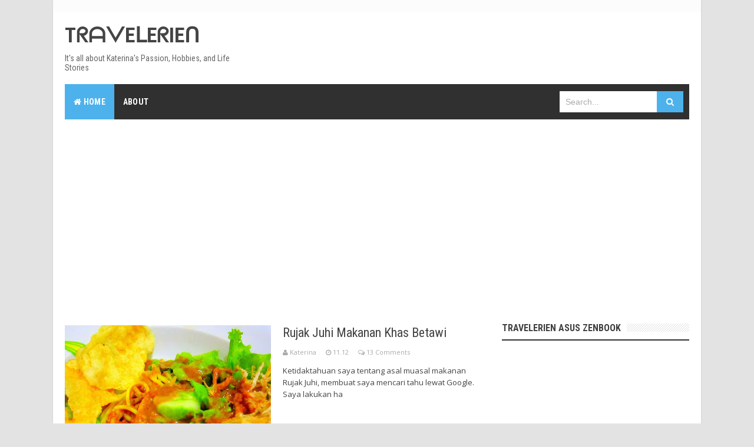

--- FILE ---
content_type: text/html; charset=UTF-8
request_url: https://www.travelerien.com/2013/02/
body_size: 68633
content:
<!DOCTYPE html>
<HTML class='ltr no-js rwd archive' dir='ltr'>
<head>
<link href='https://www.blogger.com/static/v1/widgets/2944754296-widget_css_bundle.css' rel='stylesheet' type='text/css'/>
<!-- [ Meta Tag SEO ] -->
<include expiration='7d' path='*.css'></include>
<include expiration='7d' path='*.js'></include>
<include expiration='3d' path='*.gif'></include>
<include expiration='3d' path='*.jpeg'></include>
<include expiration='3d' path='*.jpg'></include>
<include expiration='3d' path='*.png'></include>
<meta charset='utf-8'/>
<meta content='width=device-width, initial-scale=1' name='viewport'/>
<meta content='blogger' name='generator'/>
<meta content='text/html; charset=UTF-8' http-equiv='Content-Type'/>
<link href='https://www.blogger.com/openid-server.g' rel='openid.server'/>
<link href='https://www.travelerien.com/' rel='openid.delegate'/>
<link href='https://www.travelerien.com/2013/02/' rel='canonical'/>
<title>TᖇᗩᐯEᒪEᖇIEᑎ : Februari 2013</title>
<meta content='noindex,noarchive' name='robots'/>
<meta content='' name='description'/>
<script type='application/ld+json'>{ "@context": "https://schema.org", "@type": "WebSite", "url": "https://www.travelerien.com/", "potentialAction": { "@type": "SearchAction", "target": "https://www.travelerien.com/?q={search_term}", "query-input": "required name=search_term" } }</script>
<meta content='Februari 2013, TᖇᗩᐯEᒪEᖇIEᑎ : Februari 2013, TᖇᗩᐯEᒪEᖇIEᑎ ' name='keywords'/>
<link href='https://www.travelerien.com/feeds/posts/default' rel='alternate' title='TᖇᗩᐯEᒪEᖇIEᑎ  - Atom' type='application/atom+xml'/>
<link href='https://www.travelerien.com/feeds/posts/default?alt=rss' rel='alternate' title='TᖇᗩᐯEᒪEᖇIEᑎ  - RSS' type='application/rss+xml'/>
<link href='https://www.blogger.com/feeds/7110631817621743986/posts/default' rel='alternate' title='TᖇᗩᐯEᒪEᖇIEᑎ  - Atom' type='application/atom+xml'/>
<link href='https://www.travelerien.com/2013/02/' hreflang='x-default' rel='alternate'/>
<link href='/favicon.ico' rel='icon' type='image/x-icon'/>
<link href='https://www.blogger.com/profile/18067198578659302159' rel='publisher'/>
<link href='https://www.blogger.com/profile/18067198578659302159' rel='author'/>
<link href='https://www.blogger.com/profile/18067198578659302159' rel='me'/>
<meta content='t_IUeKIIY3OTOnRGMqoOR4U0qTr9Xug6DAPdc5tnTCM' name='google-site-verification'/>
<meta content='Wq-299LkCD_R5BA0MSoSnhoxdwYpGKCzoH3TdFjJOAc' name='msvalidate.01'/>
<meta content='Indonesia' name='geo.placename'/>
<meta content='Katerina' name='Author'/>
<meta content='general' name='rating'/>
<meta content='id' name='geo.country'/>
<!-- [ Social Media Meta Tag ] -->
<meta content='TᖇᗩᐯEᒪEᖇIEᑎ ' property='og:site_name'/>
<meta content='https://www.facebook.com/numberien' property='article:author'/>
<meta content='https://www.facebook.com/travelerien' property='article:publisher'/>
<meta content='345997880643828' property='fb:app_id'/>
<meta content='100004486303185' property='fb:admins'/>
<meta content='en_US' property='og:locale'/>
<meta content='en_GB' property='og:locale:alternate'/>
<meta content='id_ID' property='og:locale:alternate'/>
<meta content='summary' name='twitter:card'/>
<meta content='TᖇᗩᐯEᒪEᖇIEᑎ : Februari 2013' name='twitter:title'/>
<meta content='Travelerien' name='twitter:site'/>
<meta content='Travelerien' name='twitter:creator'/>
<meta content='summary_large_image' name='twitter:card'/>
<link href='//ajax.googleapis.com' rel='dns-prefetch'/>
<link href='//www.google-analytics.com' rel='dns-prefetch'/>
<link href='//googleads.g.doubleclick.net' rel='dns-prefetch'/>
<link href='//www.googletagservices.com' rel='dns-prefetch'/>
<link href='//pagead2.googlesyndication.com' rel='dns-prefetch'/>
<link href='//maxcdn.bootstrapcdn.com' rel='dns-prefetch'/>
<link href='//adservice.google.ca' rel='dns-prefetch'/>
<link href='//adservice.google.com' rel='dns-prefetch'/>
<link href='//resources.blogblog.com' rel='dns-prefetch'/>
<link href='//fonts.googleapis.com' rel='dns-prefetch'/>
<link href='//1.bp.blogspot.com' rel='dns-prefetch'/>
<link href='//2.bp.blogspot.com' rel='dns-prefetch'/>
<link href='//3.bp.blogspot.com' rel='dns-prefetch'/>
<link href='//4.bp.blogspot.com' rel='dns-prefetch'/>
<link href='//disqus.com' rel='dns-prefetch'/>
<link href='//github.com' rel='dns-prefetch'/>
<link href='//cdn.rawgit.com' rel='dns-prefetch'/>
<link href='//fontawesome.com' rel='dns-prefetch'/>
<link href='//www.sharethis.com' rel='dns-prefetch'/>
<link href='//cdn.jsdelivr.net' rel='dns-prefetch'/>
<style id='page-skin-1' type='text/css'><!--
/*
Theme Name       : Vienna Mag Pro Responsive
Theme Publish    : 04 Juli 2015
Theme Update     : November 2021
Theme Version    : Style 1
Theme Base Color : White, Blue, and Black
Theme Layout     : 2 Column Boxed
Theme Designer   : Arlina Code
Designer URL     : www.arlinacode.com
Thanks to        : All supported
Theme License    : Pro Version
*/
/* CSS Body Layout */
#layout ul,body#layout div.section h4,#layout div.section h4,body#layout ul,body#layout .top-tab-widget-menu ul {display:none;}
#layout,#layout .widget-content,#layout .add_widget {border:none;}
#layout .add_widget a {color:#444;}
#layout:before {content:'Vienna Mag Pro';text-transform:uppercase;font-size:20px;color:#999;margin:0 0 20px 0;display:inline-block;font-weight:700;font-family:sans-serif;}
#layout #header-wrapper{min-height:0px;width:100%;margin:10px 0 0 0;}
#layout #footer-wrapper{padding:20px 0;overflow:visible;background:#f9f9f9;border-top:1px solid #ccc;}
#layout #footer-wrapper .add_widget {background-color:#8b9898;border:none;}
#layout #footer-wrapper .add_widget a,#layout div#mag-wrapper .add_widget a,#layout div#mag-wrapper2 .add_widget a {color:#fff;}
#layout #footer-wrapper .footer-column{width:33.33%;float:left}
#layout #footer-wrapper #column1,#layout #footer-wrapper #column2{margin:0}
#layout #footer-wrapper:before {content:'Footer Wrapper';text-transform:uppercase;font-size:16px;color:#aaa;margin:0 0 20px 0;display:inline-block;font-weight:700;font-family:sans-serif;}
#layout div#post-wrapper:before {content:'Post Wrapper';text-transform:uppercase;font-size:16px;color:#aaa;margin:0 0 20px 0;display:inline-block;font-weight:700;font-family:sans-serif;}
#layout #main-wrapper{width:70%;float:left}
#layout #sidebar-wrapper{width:30%;left:0;padding:0;float:right}
#layout #sidebar-wrapper:before {content:'Sidebar Wrapper';text-transform:uppercase;font-size:16px;color:#aaa;margin:0 0 20px 0;display:inline-block;font-weight:700;font-family:sans-serif;}
#layout .draggable-widget .widget-wrap2 {background:#c1cfd9;}
#layout #banner,#layout #banner2 {background-color:#5f6868;padding:20px 0!important;margin-bottom:20px;}
#layout #banner:before,#layout #banner2:before{content:'Ad Slot 970x90';font-size:13px;color:#fff;margin-bottom:20px;padding-bottom:5px;display:inline-block;font-weight:400;font-family:sans-serif}
#layout #banner .widget,#layout #banner2 .widget{width:80%;margin:5px auto!important;overflow:hidden;float:none}
#layout #banner .add_widget,#layout #banner2 .add_widget{width:80%;margin:5px auto!important;overflow:hidden;float:none}
#layout div#mag-wrapper .add_widget,#layout div#mag-wrapper2 .add_widget{background-color:#649fd0;border:none}
iframe#editorframe,#editorframe {width:980px!important;;}
body#layout div#post-wrapper,body#layout #post-wrapper,#layout #post-wrapper {float:left;width:70%;}
body#layout div.section,#layout div.section{background-color:transparent;border:0;font-family:sans-serif;margin:0;overflow:visible;padding:0;position:relative}
body#layout #viennapro-wrapper, body#layout .post-inner, body#layout .sidebar, body#layout .sidebar-two,body#layout #wrapper, body#layout .post-inner, body#layout .sidebar-inner {padding:0;}
body#layout #main{position:relative;background-color:#636798;padding:20px 10px!important;margin-bottom:20px;clear:both}
body#layout #main:before{content:'Recent Post';font-size:13px;color:#fff;margin-bottom:20px;padding-bottom:5px;display:block;font-weight:400;font-family:sans-serif}
body#layout .vita-list {float:left;width:79px;}
body#layout .header-wrapper {margin-top:0;}
body#layout #navigation {float:left;width:100%;}
body#layout .vita-list {float:left;width:100%;}
body#layout #header-wrapper {min-height:0px;width:100%;}
body#layout #header {width:30%;}
body#layout #header-right {width:70%;}
body#layout #vita-list-1, body#layout #vita-list-2, body#layout #vita-list-3 {width:33.3%;float:left;}
body#layout .add_widget {border:1px solid #ddd;}
body#layout #carousel {background-color:#f9aa4f;padding:20px 0!important;margin-bottom:20px;}
body#layout #carousel:before{content:'Slider';font-size:13px;color:#fff;margin-bottom:20px;padding-bottom:5px;display:inline-block;font-weight:400;font-family:sans-serif}
body#layout div#mag-wrapper,body#layout div#mag-wrapper2{width:100%;position:relative;display:inline-block;background-color:#78b9ef;padding:20px 0 !important;margin-bottom:20px;clear:both}
body#layout div#mag-wrapper:before,body#layout div#mag-wrapper2:before{content:'Mag Section';font-size:13px;color:#fff;margin-bottom:20px;padding-bottom:5px;display:block;font-weight:400;font-family:sans-serif}
body#layout #viennaprobox-1,body#layout #viennaprobox-2,body#layout #viennaprobox-3,body#layout #viennaprobox-4,body#layout #viennaprobox-5,body#layout #viennaprobox-6{width:48%;margin:4px;float:left;display:list-item;list-style:none}
body#layout #main,body#layout #main2{position:relative;background-color:#636798;padding:20px 10px !important;margin-bottom:20px;clear:both}
body#layout #main2{background-color:#84c0a0}
/* CSS Reset */
html,body,div,span,applet,object,iframe,h1,h2,h3,h4,h5,h6,p,blockquote,pre,a,abbr,acronym,address,big,cite,code,del,dfn,em,img,ins,kbd,q,s,samp,small,strike,strong,sub,sup,tt,var,b,u,i,center,dl,dt,dd,ol,ul,li,fieldset,form,label,legend,table,caption,tbody,tfoot,thead,tr,th,td,article,aside,canvas,details,embed,figure,figcaption,footer,header,hgroup,menu,nav,output,ruby,section,summary,time,mark,audio,video{margin:0;padding:0;border:0;font-size:100%;font:inherit;vertical-align:baseline;}
/* CSS HTML5 */
article,aside,details,figcaption,figure,footer,header,hgroup,menu,nav,section{display:block;}body{line-height:1;display:block;}*{margin:0;padding:0;}html{display:block;}ol,ul{list-style:none;}blockquote,q{quotes:none;}blockquote:before,blockquote:after,q:before,q:after{background:transparent;}table{border-collapse:collapse;border-spacing:0;}
/* CSS Framework */
*, *:before, *:after {-webkit-box-sizing:border-box;-moz-box-sizing:border-box;box-sizing:border-box;}
.navbar,.post-feeds,.feed-links{display:none;}
.section,.widget{margin:0 0 0 0;padding:0 0 0 0;}
strong,b{font-weight:bold;padding:0;transition:color 0.2s;}
strong,b:hover{left:-0.1em;content: '[';-webkit-transform: translateX(-100%);transform: translateX(-100%);}
cite,em,i{font-style:italic;}
a:link{color:#4db2ec;text-decoration:none;outline:none;transition:all 0.25s;}
a:visited{color:#303030;text-decoration:none;}
a:link:hover{color:#303030;text-decoration:none;}
a:visited:hover{color:#4db2ec;text-decoration:none;}
a img{border:none;border-width:0;outline:none;}
img{max-width:100%;vertical-align:middle;border:0;}
abbr,acronym{border-bottom:1px dotted;cursor:help;}
sup,sub{vertical-align:baseline;position:relative;top:-.4em;font-size:86%;}
sub{top:.4em;}small{font-size:86%;}
kbd {display:inline-block;border:1px solid #ccc;border-radius:4px;padding:0.1em 0.5em;margin:0 0.2em;box-shadow:0 1px 0px rgba(0,0,0,0.2), 0 0 0 2px #fff inset;background-color:#f7f7f7;}
mark{background-color:#ffce00;color:#182025;}
p,blockquote,pre,table,figure,hr,form,ol,ul,dl{margin:1.5em 0;}
hr{height:1px;border:none;background-color:#999;}
code,kbd,pre,samp{font-family:monospace,monospace;}
pre{white-space:pre;word-wrap:normal;overflow:auto;}
blockquote{position:relative;line-height:2;margin:15px 0;border-left:3px solid #c69f73;font-weight:400;padding:0 18px;color:#999;}
blockquote,blockquote div {-webkit-touch-callout: text!important;-webkit-user-select: text!important;-khtml-user-select: text!important;-moz-user-select: text!important;-ms-user-select: text!important;user-select: text !important;}
*:focus {outline:0!important;}
/* CSS Blog Heading */
h1,h2,h3,h4,h5,h6{font-weight:700;line-height:normal;margin:0 0 0.6em;}
h1{font-size:200%}
h2{font-size:180%}
h3{font-size:160%}
h4{font-size:140%}
h5{font-size:120%}
h6{font-size:100%}
/* CSS Form */
input,button,select,textarea{font-size:100%;line-height:normal;vertical-align:baseline;}
textarea{display:block;box-sizing:border-box;}
input::-webkit-input-placeholder,textarea::-webkit-input-placeholder,input:-moz-placeholder,textarea:-moz-placeholder,input.placeholder_text,textarea.placeholder_text{color:#888}[placeholder]:focus::-webkit-input-placeholder{transition:opacity .5s .5s ease;opacity:0}
/* Print Styling */
@media print {
*{background:transparent !important;color:#000 !important;box-shadow:none !important;text-shadow:none !important}
a,a:visited{text-decoration:underline}a[href]:after{content:" (" attr(href)")"}abbr[title]:after{content:" (" attr(title)")"}.ir a:after,a[href^="javascript:"]:after,a[href^="#"]:after{content:""}pre,blockquote{border:1px solid #999;page-break-inside:avoid}thead{display:table-header-group}tr,img{page-break-inside:avoid}img{max-width:100% !important}
@page {margin:0.5cm;}
p,h2,h3{orphans:3;widows:3}h2,h3{page-break-after:avoid}}
/* CSS List */
ul,dl{margin:.5em 0em .5em 3em}
ol{list-style:decimal outside}
ul{list-style:disc outside}
li{margin:.5em 0}
dt{font-weight:bold}
dd{margin:0 0 .5em 2em}
.post ul li span{position:relative;display:block;margin:0;padding:5px 8px;margin-bottom:10px;text-decoration:none;transition:all .3s;}
ol {counter-reset:li;list-style:none;font:15px 'Open Sans', 'lucida sans';padding:0;margin-bottom:4em;text-shadow:0 1px 0 rgba(255,255,255,.5);}
ol ol {margin: 0 0 0 2em;}
.post ol li{position:relative;display:block;padding:.4em .4em .4em .8em;
margin:.5em 0 .5em 2.5em;background:#fff;color:#666;text-decoration:none;
transition:all .3s ease-out;}
.post ol li:before {content:counter(li);counter-increment:li;position:absolute;left:-2.5em;
top:50%;margin-top:-1em;height:2em;width:2em;line-height:2em;text-align:center;}
/* CSS Post Table */
.post-body table td, .post-body table caption{border:1px solid #e6e6e6;padding:10px;text-align:left;vertical-align:top;}
.post-body table th {border:1px solid #009abf;padding:10px;text-align:left;vertical-align:top;}
.post-body table.tr-caption-container {border:1px solid #eee;}
.post-body th{font-weight:700;}
.post-body table caption{border:none;font-style:italic;}
.post-body table{}
.post-body td, .post-body th{vertical-align:top;text-align:left;font-size:13px;padding:3px 5px;border:1px solid #eee;}
.post-body td:hover{background:#fefefe;}
.post-body th{background:#00acd6;color:#fff;}
.post-body th:hover{background:#009fc6;}
.post-body td a{color:#444;}
.post-body td a:hover{color:#4db2ec;}
.post-body table.tr-caption-container td {border:none;padding:8px;}
.post-body table.tr-caption-container, .post-body table.tr-caption-container img, .post-body img {max-width:100%;height:auto;}
.post-body li {list-style-type:square;}
.post-body td.tr-caption {color:#666;font-size:80%;padding:0px 8px 8px !important;}
img {max-width:100%;height:auto;border:none;}
table {max-width:100%;width:100%;margin:1.5em auto;}
table.section-columns td.first.columns-cell{border-left:none}
table.section-columns{border:none;table-layout:fixed;width:100%;position:relative}
table.columns-2 td.columns-cell{width:50%}
table.columns-3 td.columns-cell{width:33.33%}
table.columns-4 td.columns-cell{width:25%}
table.section-columns td.columns-cell{vertical-align:top}
table.tr-caption-container{padding:4px;margin-bottom:.5em}
td.tr-caption{font-size:80%}
.widget ul {padding:0;}
/* CSS Global Wrapper */
body {background:#e3e3e3 none repeat scroll top left;margin:0;padding:0;color:#404040;font-family:'Open Sans';font-size:14px;font-weight:400;text-align:left;}
#viennapro-wrapper {max-width:1060px;margin:0 auto;padding:0;overflow:hidden;}
.post-inner {padding:15px 0 0 0;}
#header-wrapper {margin:20px;overflow:hidden;}
#header {float:left;width:100%;max-width:257px;}
.header-right {float:right;padding:0;overflow:hidden;margin:0;width:100%;
max-width:728px;}
#sidebar-wrapper {float:right;width:30%;margin:0 auto;}
.sidebar-inner {padding:15px 0;}
.header-wrapper2 {position:relative;z-index:999;}
.viennaprotop-wrapper {overflow:hidden;position:relative;}
.vitop-wrapper {padding:0 20px;position:relative;max-width:1060px;margin:0 auto;}
#footer-wrapper {text-align:left;overflow:hidden;margin:0;}
.footer {padding-bottom:.2em;}
.footer-bottom {min-height:40px;}
#footx1,#footx2,#footx3 {margin:0 .2%}
#footer-widgetpro .footer-widget {width:30.2%;float:left;margin-left:20px;}
#footer-widgetpro {max-width:1060px;overflow:hidden;margin:0 auto;}
#footer-wrapper .widget-content li {margin-left:-14px;}
#footer-wrapper .widget li {margin:5px 0 0 0;padding:5px 0 0 15px;display:block;}

--></style>
<style type='text/css'>
#comments .comments-content .icon.blog-author{
  width: 16px;
  height: 16px;
  margin-left: 5px;
  vertical-align: 1px;
  display: inline-block;
  background: url("data:image/svg+xml,%3Csvg viewBox='0 0 24 24' xmlns='http://www.w3.org/2000/svg'%3E%3Cpath d='M12,2A10,10 0 0,1 22,12A10,10 0 0,1 12,22A10,10 0 0,1 2,12A10,10 0 0,1 12,2M11,16.5L18,9.5L16.59,8.09L11,13.67L7.91,10.59L6.5,12L11,16.5Z' fill='%23118ff9'/%3E%3C/svg%3E") no-repeat center center;
}
/* CSS Fix */
#navbar-iframe,#ContactForm1,#ContactForm1 br,.quickedit,#Attribution1 {display:none;visibility:hidden}
.clear {clear:both;}
.clear:after {visibility:hidden;display:block;font-size:0;content:" ";clear:both;height:0;}
header,nav,section,aside,article,footer {display:block;}
form.searchform {margin:0;}
.widget ul {line-height:1.4em;}
.rich-snippet {padding:10px;margin:15px 0 0;border:3px solid #e6e6e6;font-size:12px;}
.status-msg-wrap {width:100%;margin:20px auto;}
.status-msg-body {padding:20px 2%;width:96%;background:#fff;}
.status-msg-border {border:none;opacity:1;width:auto;}
.status-msg-bg {background-color:#fff;}
.status-msg-hidden {padding:20px 2%;}
.rich-snippet {padding:10px;margin:15px 0 0;border:none;font-size:12px;}
#Profile1 .widget-content {display:inline-block;}
.Profile img {margin:0 10px 0 0;border-radius:5px;}
a.profile-name-link.g-profile,a.profile-link {color:#666;float:left;margin:0 0 5px 0;}
.profile-textblock {color:#666;}
.Profile .profile-datablock {margin:0 0 .5em;display:inline-block;}
span.post-count {font-size:11px;color:#666;}
#ArchiveList a.post-count-link, #ArchiveList a.post-count-link:link, #ArchiveList a.post-count-link:visited {text-decoration:none;color:#666;}
select#BlogArchive1_ArchiveMenu {width:100%;padding:10px;font-family:'Roboto Condensed';background:#fff;color:#999;border:1px solid #e6e6e6;border-radius:2px;text-transform:uppercase;}
select#BlogArchive1_ArchiveMenu:active, select#BlogArchive1_ArchiveMenu:focus {outline:none;box-shadow:none;}
select#BlogArchive1_ArchiveMenu:after {content:" ";position:absolute;top:50%;margin-top:-2px;
right:8px;width:0;height:0;border-left:5px solid transparent;border-right:5px solid transparent;border-top:5px solid #aaa;}
.CSS_LIGHTBOX {z-index:999999!important;}
.CSS_LIGHTBOX_BG_MASK_TRANSPARENT {opacity:.95!important;}

/* CSS Shortcodes */
.button{list-style:none;text-align:center;border:0;margin:10px;padding:2px;font-size:14px;clear:both;text-decoration:none;color:#fff}
.button ul {margin:0;padding:0}
.button li{display:inline;margin:5px;padding:0;list-style:none;}
.demo,.download{padding:10px 15px!important;color:#fff!important;font-weight:400;font-size:14px;font-family:'Open Sans',sans-serif;text-align:center;border-radius:2px;border:1px solid #209bbd;letter-spacing:1px;transition:background-color .2s ease-out}
.demo,.download {background-color:#26a8cc;}
.demo:hover,.download:hover {background-color:#fff;color:#26a8cc!important;}
.demo:before {content:'\f135';display:inline-block;font-weight:normal;vertical-align:top;margin-right:10px;width:16px;height:16px;line-height:24px;font-family:fontawesome;transform:rotate(0deg);transition:rotate .2s ease-out;}
.download:before {content:'\f019';display:inline-block;font-weight:normal;vertical-align:top;margin-right:10px;width:16px;height:16px;line-height:24px;font-family:fontawesome;transform:rotate(0deg);transition:rotate .2s ease-out;}
.demo:hover:before,.download:hover:before{transform:rotate(360deg);}
.first-letter{float:left;color:#f77c6a;font-size:75px;line-height:60px;padding-top:4px;padding-right:8px;padding-left:3px;font-family:Georgia}
.widget .post-body ul,.widget .post-body ol{line-height:1.5;font-weight:400;margin-bottom:0;}
.widget .post-body li{padding:0;line-height:1.5}
.su-clearfix:after,.su-clearfix:before{display:table;content:'';}
.su-clearfix:after{clear:both}
.su-tabs{margin:0 0 1.5em;padding:3px;border-radius:3px;background:#26a8cc}
.su-tabs-nav span{display:inline-block;margin-right:3px;padding:10px 15px;font-size:13px;min-height:40px;line-height:20px;border-top-left-radius:3px;border-top-right-radius:3px;color:#fff;cursor:pointer;transition:all .2s}
.su-tabs-nav span:hover{background:#2eb3d8}
.su-tabs-nav span.su-tabs-current{background:#fff;color:#333;cursor:default}
.su-tabs-nav span.su-tabs-disabled{opacity:.7;cursor:default}
.su-tabs-pane{padding:15px;font-size:13px;border-bottom-right-radius:3px;border-bottom-left-radius:3px;background:#fff;color:#333}
.su-tabs-vertical:after,.su-tabs-vertical:before{content:'';display:table}
.su-tabs-vertical:after{clear:both}.su-tabs-vertical .su-tabs-nav{float:left;width:30%}
.su-tabs-vertical .su-tabs-nav span{display:block;margin-right:0;border-radius:3px 0 0 3px}
.su-tabs-vertical .su-tabs-panes{float:left;width:70%}
.su-tabs-vertical .su-tabs-pane{border-radius:0 3px 3px 0}
.su-tabs-nav,.su-tabs-nav span,.su-tabs-pane,.su-tabs-panes{-webkit-box-sizing:border-box!important;-moz-box-sizing:border-box!important;box-sizing:border-box!important}
.su-spoiler{margin-bottom:1.5em}.su-spoiler .su-spoiler:last-child{margin-bottom:0}.su-accordion{margin-bottom:1.5em}
.su-accordion .su-spoiler{margin-bottom:.5em}
.su-spoiler-title{position:relative;cursor:pointer;min-height:20px;line-height:20px;padding:7px 7px 7px 34px;font-weight:700;font-size:13px}
.su-spoiler-icon{position:absolute;left:7px;top:7px;display:block;width:20px;height:20px;line-height:21px;text-align:center;font-size:14px;font-family:FontAwesome;font-weight:400;font-style:normal;-webkit-font-smoothing:antialiased}
.su-spoiler-content{padding:14px;transition:padding-top .2s}
.su-spoiler.su-spoiler-closed > .su-spoiler-content{height:0;margin:0;padding:0;overflow:hidden;border:none;opacity:0}
.su-spoiler-icon-plus .su-spoiler-icon:before{content:'\f068'}.su-spoiler-icon-plus.su-spoiler-closed .su-spoiler-icon:before{content:'\f067'}.su-spoiler-icon-plus-circle .su-spoiler-icon:before{content:'\f056'}.su-spoiler-icon-plus-circle.su-spoiler-closed .su-spoiler-icon:before{content:'\f055'}.su-spoiler-icon-plus-square-1 .su-spoiler-icon:before{content:'\f146'}.su-spoiler-icon-plus-square-1.su-spoiler-closed .su-spoiler-icon:before{content:'\f0fe'}.su-spoiler-icon-plus-square-2 .su-spoiler-icon:before{content:'\f117'}.su-spoiler-icon-plus-square-2.su-spoiler-closed .su-spoiler-icon:before{content:'\f116'}.su-spoiler-icon-arrow .su-spoiler-icon:before{content:'\f063'}.su-spoiler-icon-arrow.su-spoiler-closed .su-spoiler-icon:before{content:'\f061'}.su-spoiler-icon-arrow-circle-1 .su-spoiler-icon:before{content:'\f0ab'}.su-spoiler-icon-arrow-circle-1.su-spoiler-closed .su-spoiler-icon:before{content:'\f0a9'}.su-spoiler-icon-arrow-circle-2 .su-spoiler-icon:before{content:'\f01a'}.su-spoiler-icon-arrow-circle-2.su-spoiler-closed .su-spoiler-icon:before{content:'\f18e'}.su-spoiler-icon-chevron .su-spoiler-icon:before{content:'\f078'}.su-spoiler-icon-chevron.su-spoiler-closed .su-spoiler-icon:before{content:'\f054'}.su-spoiler-icon-chevron-circle .su-spoiler-icon:before{content:'\f13a'}.su-spoiler-icon-chevron-circle.su-spoiler-closed .su-spoiler-icon:before{content:'\f138'}.su-spoiler-icon-caret .su-spoiler-icon:before{content:'\f0d7'}.su-spoiler-icon-caret.su-spoiler-closed .su-spoiler-icon:before{content:'\f0da'}.su-spoiler-icon-caret-square .su-spoiler-icon:before{content:'\f150'}.su-spoiler-icon-caret-square.su-spoiler-closed .su-spoiler-icon:before{content:'\f152'}.su-spoiler-icon-folder-1 .su-spoiler-icon:before{content:'\f07c'}.su-spoiler-icon-folder-1.su-spoiler-closed .su-spoiler-icon:before{content:'\f07b'}.su-spoiler-icon-folder-2 .su-spoiler-icon:before{content:'\f115'}.su-spoiler-icon-folder-2.su-spoiler-closed .su-spoiler-icon:before{content:'\f114'}
.su-spoiler-style-default > .su-spoiler-title{padding-left:27px;padding-right:0}
.su-spoiler-style-default > .su-spoiler-title > .su-spoiler-icon{left:0}
.su-spoiler-style-default > .su-spoiler-content{padding:1em 0 1em 27px}
.su-spoiler-style-fancy{border:1px solid #ccc;background:#fff;color:#333}
.su-spoiler-style-fancy > .su-spoiler-title{border-bottom:1px solid #ccc;background:#f0f0f0;font-size:.9em}
.su-spoiler-style-fancy.su-spoiler-closed > .su-spoiler-title{border:none}
.su-spoiler-style-fancy > .su-spoiler-content{border-radius:10px}
.su-spoiler-style-simple{border-top:1px solid #ccc;border-bottom:1px solid #ccc}
.su-spoiler-style-simple > .su-spoiler-title{padding:5px 10px;background:#f0f0f0;color:#333;font-size:.9em}
.su-spoiler-style-simple > .su-spoiler-title>.su-spoiler-icon{display:none}
.su-spoiler-style-simple > .su-spoiler-content{padding:1em 10px;background:#fff;color:#333}
.su-row{clear:both;zoom:1;margin-bottom:1.5em}
.su-row:after,.su-row:before{display:table;content:''}
.su-row:after{clear:both}
.su-column{display:block;margin:0 4% 0 0;float:left;-webkit-box-sizing:border-box;-moz-box-sizing:border-box;box-sizing:border-box}
.su-column-last{margin-right:0}
.su-row .su-column{margin:0 0 0 4%}
.su-row .su-column.su-column-size-1-1{margin-left:0;margin-right:0}
.su-row .su-column:first-child{margin-left:0}
.su-column-centered{margin-right:auto!important;margin-left:auto!important;float:none!important}
.su-column embed,.su-column iframe,.su-column img,.su-column object{max-width:100%}
.su-column-size-1-1{width:100%}.su-column-size-1-2{width:48%}.su-column-size-1-3{width:30.66%}.su-column-size-2-3{width:65.33%}.su-column-size-1-4{width:22%}.su-column-size-3-4{width:74%}.su-column-size-1-5{width:16.8%}.su-column-size-2-5{width:37.6%}.su-column-size-3-5{width:58.4%}.su-column-size-4-5{width:79.2%}.su-column-size-1-6{width:13.33%}.su-column-size-5-6{width:82.66%}
.su-box{margin:0 0 1.5em;border-width:2px;border-style:solid}
.su-box-title{display:block;padding:.5em 1em;font-weight:700;font-size:1.1em}
.su-box-content{background-color:#fff;color:#444;padding:1em}
.su-box-style-soft .su-box-title{background-image:none;background-position:0 0;background-repeat:repeat-x}
.su-box-style-bubbles .su-box-title,.su-box-style-glass .su-box-title{background-image:none;background-position:0 50%;background-repeat:repeat-x}
.su-box-style-noise .su-box-title{background-image:none;background-position:0 0;background-repeat:repeat-x}
.su-note{margin:0 0 1.5em;border-width:1px;border-style:solid}
.su-note-inner{padding:1em;border-width:1px;border-style:solid}
.su-expand{margin:0 0 1.5em}
.su-expand-content{overflow:hidden}
.su-expand-link{margin-top:.5em;cursor:pointer}
.su-expand-link:hover{opacity:.7}.su-expand-link a,.su-expand-link a:active,.su-expand-link a:focus,.su-expand-link a:hover,.su-expand-link a:visited{display:inline;text-decoration:none;background:transparent;border:none}
.su-expand-link-style-default .su-expand-link a,.su-expand-link-style-default .su-expand-link a:hover{text-decoration:none}
.su-expand-link-style-underlined .su-expand-link span{text-decoration:underline}
.su-expand-link-style-dotted .su-expand-link span{border-bottom:1px dotted #333}
.su-expand-link-style-dashed .su-expand-link span{border-bottom:1px dashed #333}
.su-expand-link-style-button .su-expand-link a{display:inline-block;margin-top:.2em;padding:.2em .4em;border:2px solid #333}
.su-expand-link-more{display:none}
.su-expand-collapsed .su-expand-link-more,.su-expand-link-less{display:block}
.su-expand-collapsed .su-expand-link-less{display:none}
.su-expand-link i{display:inline-block;margin:0 .3em 0 0;vertical-align:middle;color:inherit}
.su-expand-link img{display:inline-block;width:1em;height:1em;margin:0 .3em 0 0;vertical-align:middle}
.su-accordion > :first-child,.su-box-content > :first-child,.su-column-inner > :first-child,.su-expand-content > :first-child,.su-note-inner > :first-child,.su-spoiler-content > :first-child{margin-top:0}
.su-accordion > :last-child,.su-box-content > :last-child,.su-column-inner > :last-child,.su-expand-content > :last-child,.su-note-inner > :last-child,.su-spoiler-content > :last-child,.su-tabs-pane > :last-child{margin-bottom:0}

/* CSS Outer Wrapper */
#viennapro-wrapper {background:#fff;max-width:1060px;margin:0 auto;padding:0 20px;overflow:hidden;-webkit-box-sizing:initial;-moz-box-sizing:initial;box-sizing:initial;box-shadow:0 0 3px #ccc;}

/* CSS Content Wrapper */
#content-wrapper {background-color:#fff;margin:10px auto;padding:0;word-wrap:break-word;}

/* CSS Top Menu Wrapper */
.viennaprotop-wrapper{background:#fcfcfc;position:relative;overflow:hidden;margin-left:-20px;margin-right:-20px;padding:10px 0;/* border-bottom: 1px solid #e3e3e3; border-top: 4px solid #4db2ec; */}
.header-wrapper2 {margin:0 auto;padding:0}
.top-menupro {display:none;visibility:hidden;margin:0 auto;float:left;padding:0;width:100%;background:transparent;}
.top-menupro ul {width:100%;padding:0;margin:0;text-align:left;}
.top-menupro li {list-style-type:none;float:left;padding:0;margin:0;}
.top-menupro li a{position:relative;color:#777;display:block;margin:0;padding:10px 14px;line-height:100%;transition:color .3s}
.top-menupro ul li:first-child a{margin-left:-20px;}
.top-menupro ul li a:active, .top-menupro ul li.highlight a {text-decoration:none;}
.top-menupro ul li a:hover {color:#4db2ec;text-decoration:none;}
.top-menupro li.doremifa {float:right;margin-left:3px;}
.top-menupro li.doremifa a{padding:0;width:32px;height:32px;line-height:32px;text-align:center}
.top-menupro li.doremifa a i{text-align:center;color:#777;}
.top-menupro li.doremifa a:hover i{color:#fff;}
.top-menupro li.doremifa.join{background:#f29400;margin-right:-20px;}
.top-menupro li.doremifa.instagram{background:#406f94;}
.top-menupro li.doremifa.gplus{background:#f20000;}
.top-menupro li.doremifa.twitter{background:#00baff;}
.top-menupro li.doremifa.facebook{background:#516ca4;}
.top-menupro li.doremifa a i,.top-menupro li.doremifa a:hover i{color:#fff;}
.top-menupro a#pull {display:none;}

/* CSS Header Wrapper */
#header-wrapper {margin:20px auto;padding:0;overflow:hidden;max-width:1060px;overflow:hidden;}
#header {float:left;width:100%;max-width:320px;color:#444;margin:0;}
#header h1, #header h2, #header p {font-family:'Roboto Condensed';font-size:250%;font-weight:700;color:#444;text-transform:uppercase;}
#header a {color:#444;text-decoration:none;transition:all 0.3s ease-out;}
#header a:hover {color:#4db2ec;}
#header .description {font-size:100%;font-weight:400;color:#666;text-transform:none;line-height:normal;margin:0;}
.header img {display:block;}
.header-right {float:right;padding:0;overflow:hidden;margin:0;width:100%;
max-width:728px;}
.header-right img {display:block;}
.Header h1,.Header h2 {margin-bottom:10px;}

/* CSS Main Menu */
.slide-menu {display:none;background:#4db2ec;padding:0 15px;height:60px;line-height:60px;color:#fff!important;}
.slide-menu:hover {background:#4db2ec;}
#nav{font-family:'Roboto Condensed';font-size:14px;text-transform:uppercase;letter-spacing:.3px;font-weight:700;background:#303030;height:60px;line-height:60px;margin:0 auto;-webkit-box-sizing:initial;-moz-box-sizing:initial;box-sizing:initial}
.vienna-menupro {background:#303030;list-style:none;margin:0 0 0 0;float:left;}
.vienna-menupro:before,.vienna-menupro:after {content: " ";display:table;}
.vienna-menupro:after {clear:both;}
.vienna-menupro ul {list-style:none;margin:0 0 0 0;width:12em;}
.vienna-menupro a {display:block;padding:0 15px;}
.vienna-menupro li {position:relative;margin:0 0;}
.vienna-menupro > li {float:left;}
.vienna-menupro > li > a {display:block;height:60px;line-height:60px;color:#fff;}
.vienna-menupro > li > a.active {background:#4db2ec;}
.vienna-menupro > li:hover > a {background:#48a5da;color:#fff;}
.vienna-menupro li ul {background:#fff;display:block;position:absolute;left:0;top:70%;z-index:10;visibility:hidden;opacity:0;box-shadow:0 0 5px rgba(0,0,0,0.1);transition:all .3s;}
.vienna-menupro li li ul {left:100%;top:-1px;}
.vienna-menupro > li.hover > ul {visibility:visible;opacity:1;top:100%;}
.vienna-menupro li li.hover ul {visibility:visible;opacity:10;}
.vienna-menupro li li a {display:block;color:#444;position:relative;z-index:100;height:46px;line-height:46px;font-weight:400;text-transform:none;transition:initial;}
.vienna-menupro li li a:hover {background:#4db2ec;color:#fff;}
.vienna-menupro li li li a {background:#fff;z-index:20;color:#444;}
.vienna-menupro li .parent:after {content: "\f0d7";font-family:FontAwesome;font-style:normal;font-weight:normal;text-decoration:inherit;padding-left:6px;color:#ccc;}
.vienna-menupro li:hover .parent:after{color:#fff;}
.vienna-menupro li:hover ul li .parent:after {content: "\f0da";font-family:FontAwesome;font-style:normal;font-weight:normal;text-decoration:inherit;padding-left:6px;color:#ccc;float:right;}
.vienna-menupro li ul li .parent:hover:after {color:#fff;}
#search-form {background:#303030;float:right;margin:0 0;width:230px;}
#search-form table {width:100%;margin:0 0 0 0;}
#search-form td.search-box {padding-right:30px;}
#search-form input#search-box[type="text"] {background:#fff;height:36px;line-height:36px;margin:5px 0 5px 10px;padding:0 10px;width:99%;color:#aaa;border:0;-webkit-box-sizing:initial;-moz-box-sizing:initial;box-sizing:initial;}
#search-form input#search-button[type="submit"] {font-family:FontAwesome;background:#4db2ec;color:#fff;height:36px;line-height:36px;margin:5px 10px 5px -2px;padding:0 16px;border:0;outline:none;transition:all 0.25s;-webkit-box-sizing:initial;-moz-box-sizing:initial;box-sizing:initial;}
#search-form input#search-button[type="submit"]:hover{background:#48a5da;cursor:pointer;}
#search-form input#search-box[type="text"]:focus {background:#fff;color:#444;outline:none;}

/* CSS Post Wrapper */
.post-body ul, .post-body div, .post-body li{-webkit-touch-callout: none;-webkit-user-select: none;-khtml-user-select: none ;-moz-user-select: none ;-ms-user-select: none ;user-select: none;}
#post-wrapper {background:transparent;color:#444;float:left;width:68.5%;margin:15px 0;}
.post-inner {padding:15px 0 0 0;}
.breadcrumbs{position:relative;background:none repeat scroll 0 0 #fcfcfc;border:1px solid #e3e3e3;border-radius:2px;font-size:80%;height:22px;line-height:22px;margin-bottom:10px;margin-top:1px;overflow:hidden;padding:5px;-webkit-box-sizing:initial;-moz-box-sizing:initial;box-sizing:initial;}
.breadcrumbs>span {position:relative;padding:10px 15px;}
.breadcrumbs>span:last-child{background:none repeat scroll 0 0 transparent;color:#333}
.breadcrumbs a{color:#333}
.breadcrumbs a:hover{color:#7fa8f0}
.breadcrumbs>span:before, .breadcrumbs>span:after {z-index:1;content: " ";border:19px solid transparent;height:0;width:0;right:-27px;top:-1px;position:absolute;border-left-color:#ddd;}
.breadcrumbs>span:before {border-left-color:#e3e3e3;}
.breadcrumbs>span:after {float:left;border-left-color:#fcfcfc;right:-24px;border-width:18px;top:0;}
.breadcrumbs svg{width:16px;height:16px;vertical-align:-4px}.breadcrumbs svg path{fill:#333}.homebread{margin:0 2px 0 0}
.post {position:relative;background:#fff;margin:0;padding:20px;}
.post-body{line-height:1.7em;color:#444;margin-top:15px;font-size:15px;}
.post-body img {max-width:95%;margin:0 auto;height:auto;}
h3.post-title, h2.post-title, h1.post-title {font-family:'Roboto Condensed',sans-serif;font-size:20px;font-weight:400;text-align:center;padding:15px;}
h3.post-title a, h2.post-title a, h1.post-title a, h2.post-title, h1.post-title {color:#999;}
h3.post-title a:hover, h2.post-title a:hover, h1.post-title a:hover {color:#4db2ec!important;}
.viennapro-info {background:transparent;margin-top:5px;margin-bottom:5px;color:#fff;font-size:12px;text-align:left;padding:0;box-shadow:none;}
.viennapro-info a {display:inline;background:transparent;color:#666;padding:4px 6px 4px 6px;transition:all .3s ease-out;}
.viennapro-info a:hover {color:#4db2ec;}
.author-info, .time-info, .comment-info, .label-info, .review-info {margin-right:0;display:inline-block;color:#666;padding:10px 5px;}
.timestamp-link abbr {border-bottom:none;text-decoration:none}
.pagenext{padding:15px 0;background:#fff;}
.pagenext-kiri{width:50%;float:left;margin:0;text-align:left;color:#4399cd;transition:all .3s ease-out;}
.pagenext-kanan{width:50%;float:right;margin:0;text-align:right;color:#4399cd;border-left:1px solid #ddd;transition:all .3s ease-out}
.pagenext-kanan:hover .pager-title-left,.pagenext-kiri:hover .pager-title-left{color:#444!important;}
.pagenext-kiri a,.pagenext-kanan a{color:#666;}
.pagenext-kanan a:hover,.pagenext-kiri a:hover{color:#444!important;}
.pagenext-kiri a,.pagenext-kanan a,.current-pageleft,.current-pageright{font-size:14px;font-family: 'Roboto Condensed',Helvetica,Arial,sans-serif;font-weight:400;background:none;text-decoration:none}
.current-pageleft{padding:0 0 0 15px;}
.current-pageright{padding:0 15px 0 0;}
.pager-title-left{font-size:22px;font-weight:700;text-transform:uppercase;transition:all .3s ease-out}
.isipagenext-kiri{margin:0}
.isipagenext-kanan{margin:5px 10px 10px}
#blog-pager-newer-link{float:left;padding:0 0 0 15px;}
#blog-pager-older-link{float:right;padding:0 15px 0 0;}
.blog-pager,#blog-pager{clear:both;text-align:center}
.feed-links{clear:both;line-height:2.5em;}
span.post-author.vcard {visibility:hidden;width:0;height:0;}
.post-header, .post-footer {line-height:initial;width:0;height:0;}

/* Comments */
.comments-line,.comments-line-c{background:#fff;position:relative;margin:20px auto 0 auto;padding:20px}.comments-info-th{position:relative;color:#ff7675;background:#fff;display:table;padding:3px 12px;font-size:14px;font-weight:600;margin:auto;border:2px solid;text-align:center;border-radius:3px}.comments-line-c{text-align:center;margin-bottom:6px}
#comments{background:#fff;position:relative;margin:20px auto 0 auto;padding:20px}#comments h4{z-index:2;position:relative;margin:0 auto;color:#fff;background:#e74c3c;display:inline-block;padding:5px 16px;font-size:16px;font-weight:600;border-radius:5px}#comment_block{position:relative}.comment_avatar_wrap{width:42px;height:42px;background:rgba(0,0,0,0.01);text-align:center;margin-bottom:20px;border-radius:100%}#comments .avatar-image-container{float:left;width:42px;height:42px;max-width:42px;max-height:42px;padding:0;margin-top:5px;border-radius:3px}#comments .avatar-image-container img{width:42px;height:42px;max-width:42px;max-height:42px;background:url(https://4.bp.blogspot.com/-ZyjdBPHOsAI/XKGTPhqb__I/AAAAAAAAikk/J4eBnS0aOF4roNlfQxnijficWer7U7cdwCLcBGAs/s1600/Anonim.png) no-repeat;border-radius:99em}.comment_name a{padding:5px 0 0 0;font-size:1.1rem;color:#1277cb}.comment_admin .comment_name{font-weight:600;font-size:1.1rem}.comment_admin .comment_date{font-weight:normal;font-size:11px}.comment_name{font-weight:600;position:relative}.comment_service{margin-top:5px}.comment_date{color:#98a5d5;float:right;font-size:11px;font-weight:normal;margin-top:-3px}.comment_inner{margin:12px 0}.comment_child .comment_wrap{padding-left:7%}#comments .comment-block{background:#fff;box-shadow:0 0 0 3px rgba(0,0,0,0.05);margin:5px 0 15px;color:#222;line-height:1.3em;border-radius:10px;position:relative;max-width:100%;margin-left:56px;padding:20px;transition:all .3s}#comments .comment-block:hover{box-shadow:0 0 0 3px #fab1a0}#comments .comment-block .comment-content{line-height:1.5em;margin:5px 0 0 0;color:#222;font-size:14px;word-wrap:break-word;padding:10px 0}#comments .comment-reply,#comments .comment-actions a{overflow:hidden;display:inline-block;margin-top:10px;color:#888;text-align:center;text-decoration:none;font-size:12px}#comments .comment-reply:hover,#comments .comment-actions a:hover{color:#222}#comments .datetime a{color:#888;float:right;font-size:11px;font-weight:normal;text-decoration:none}#comments .inline-thread{padding:0 0 0 1em}#comments .thread-toggle{display:inline-block;color:#999;text-align:center;text-decoration:none;font-size:12px}#comments .thread-toggle a{color:#999}.unneeded-paging-control{display:none}.comment-form{max-width:100%;!important}#comment-editor{width:100%!important;background:transparent}.comment_form a{text-decoration:none;text-transform:uppercase;font-size:15px}.comment_reply_form{padding:0 0 0 70px}.comment_reply_form .comment-form{width:99%}.comment_emo_list{padding:0 15px 15px 15px;overflow:hidden;display:inline-block;border-radius:5px;color:#7f8c8d;margin:0 0 5px 0}.comment_emo_list .item{float:left;display:inline-block;text-align:center;overflow:hidden;margin:15px 15px 0 0}.comment_emo_list span{display:block;font-weight:bold;font-size:10px;letter-spacing:.5px}.comment_youtube{max-width:100%!important;width:400px;height:225px;display:block;margin:auto}.comment_img{max-width:100%!important}.deleted-comment{padding:10px 10px 10px 10px;display:block;color:rgba(255,255,255,.8)}.comment_header{width:50px}#respond{overflow:hidden;padding-left:10px;clear:both}.comment-delete img{float:right;margin-left:15px;margin-top:3px;margin-right:10px}iframe{border:none;overflow:hidden}.small-button1 a{display:none;margin:10px 0 0 0;text-decoration:none;text-transform:none;font-size:13px;color:#fff;padding:4px 10px;cursor:pointer;background:#e74c3c;border-radius:3px;transition:all .3s}.small-button1:hover a{background:#222;color:#fff}span.small-button1{text-align:left;display:inline-block}.comments .comments-content .comment-thread ol{margin:0}.comment_emo_list img.comment_emo{width:18px;height:18px;margin:0 0 5px 0}.comment_author_flag{display:none}#comments img.comment_emo{width:18px;height:18px;margin:0 3px 3px 3px}#comments .comments-content .user a{color:#222}.comment-form p{margin:0}#backlinks-container{display:none}
@media screen and (max-width:768px){
#comments .comment-block{margin:0 auto}#comments .comments-content .comment-replies{margin-left:10px}#comments .avatar-image-container,#comments .datetime a,.related-post-style-2 .related-post-item-summary{display:none}}

/* CSS Sidebar Wrapper */
#sidebar-wrapper {background:transparent;float:right;width:30%;margin:0 auto;}
.sidebar-inner {padding:15px 0;}
.sidebar .widget-content,.sidebar-two .widget-content {padding:15px 0;}
.sidebar h2,.sidebar-two h2,.sidebar h3,.sidebar-two h3{overflow:hidden;position:relative;font-family:'Roboto Condensed';font-size:16px;font-weight:700;padding:10px 0;margin:0;text-transform:uppercase;display:block;background:#fff;border-bottom:2px solid #303030;transition:All .3s ease-out}
.sidebar h2:after,.sidebar-two h2:after,.sidebar h3:after,.sidebar-two h3:after{content:'';display:inline-block;position:absolute;height:14px;top:0;margin:12px 0 12px 10px;width:100%;background:url(https://blogger.googleusercontent.com/img/b/R29vZ2xl/AVvXsEgnSMDApJB9JF0nIb_hIJzUdpd0Ar7tiXG-cxN7UHW4NSgr_wvA8gs7eeTaCkUMF5RLNL4HbCXnEZEza4na_4aB0kBOFVJCJdD1x3FtzBKHYvxn9-8uBRSyBo0KqOqjDh9RVKBqIBMau2HF/s1600/repeat-bg.png)repeat}
.vita-list h2, .vita-list h3{font-family:'Roboto Condensed';font-size:16px;font-weight:400;color:#444;padding:0;text-transform:uppercase;display:block;background:#fff;transition:All 0.3s ease-out;}
.sidebar .widget,.sidebar-two .widget {background:#fff;margin:0 0 15px;}
.sidebar ul, .sidebar ol,.sidebar-two ul, .sidebar-two ol {list-style-type:none;margin:0;padding:15px 0;padding-top:5px;}
.sidebar li,.sidebar-two li {margin:5px 0;padding:0;}

/* CSS viprotabs */
.viprotabs, .vita-list {margin:0;}
.viprotabs .vita-list {padding:0;}
.viprotabs-menu {padding:0;margin:0;border-bottom:2px solid #303030;}
.viprotabs-menu li{margin:0;text-transform:uppercase;list-style:none;text-align:center;display:inline-block;background:#fff;color:#444;cursor:pointer;position:relative;line-height:40px;font-weight:700;font-size:13px}
.viprotabs-menu li:hover {color:#4db2ec;}
.viprotabs-menu .active-tab span{text-align:center;display:inline-block;padding:2px 12px 0;background-color:#303030;color:#fff}
.viprotabs-menu li span{display:block;padding:2px 12px 0}
.viprotabs-menu li:before {display:none;font-family:Fontawesome;text-align:center;font-size:16px;padding:2px 15px 0;}
.viprotabs-menu li:nth-child(1):before {content:'\f09e';}
.viprotabs-menu li:nth-child(2):before {content:'\f006';}
.viprotabs-menu li:nth-child(3):before {content:'\f0e6';}
.viprotabs-content {padding:5px 0;background:#fff;margin-bottom:15px}
.viprotabs-content .sidebar li {margin:0;padding:0;}
.viprotabs-content .widget li {background:#fff;float:none!important;}
.viprotabs-content .widget ul {background:#fff;overflow:visible;}

/* CSS Popular Post */
.item-snippet {display:none;}
.PopularPosts .item-thumbnail {float:right;margin:0;}
#PopularPosts1 h2,#PopularPosts2 h2 {margin:0;}
.PopularPosts .popular-posts ul li{list-style:none;overflow:hidden;padding:0;margin:10px 0;}
#PopularPosts1 .popular-posts,#PopularPosts2 .popular-posts {position:relative;}
.PopularPosts ul {counter-reset:trackit;}
.popular-posts ul li div.item-thumbnail-only:before{content:"0"counters(trackit,"");float:left;width:50px;height:100px;text-align:center;line-height:100px;font-size:2em;font-weight:500;text-decoration:overline;color:#aaa}
.popular-posts ul li:hover div.item-thumbnail-only:before{content:'\f115';font-family:Fontawesome;text-decoration:none;color:#4db2ec}
.PopularPosts .popular-posts ul li .item-content {counter-increment:trackit;}
div.item-thumbnail-only {counter-increment:trackit;}
.PopularPosts .popular-posts ul li a {color:#444;transition:all .3s}
.PopularPosts .popular-posts ul li a:hover {color:#4db2ec}
.PopularPosts .item-title{display:table-cell;vertical-align:middle;height:100px;line-height:normal;text-overflow:ellipsis;padding:0 10px 0 0}
.PopularPosts .item-thumbnail img {display:block;float:left;width:100px;height:auto;padding:0;}
.popular-posts ul {padding-left: 0;margin-left:0}
#footer-wrapper .popular-posts ul li:nth-child(n+4) {display:none;}
#footer-wrapper .popular-posts ul li {border-bottom-color:#4f4f4f;background:#262525;}
#footer-wrapper .popular-posts ul li:nth-child(3) {border-bottom:0;}
.makesticking{background:none!important;position:fixed;top:15px;z-index:20;-webkit-transform:translateZ(0);}
#PopularPosts2 .widget-content {padding:0;margin:auto;}

/* CSS Footer Wrapper */
#footer-wrapper{position:relative;z-index:21;text-align:left;overflow:hidden;background:#303030;margin:0;padding:15px 0 0;margin-top:20px;margin-left:-20px;margin-right:-20px;border-top:4px solid #4db2ec;}
#footer-widgetpro .footer-widget {width:30.2%;float:left;margin-left:20px;padding-top:10px;padding-bottom:15px;}
#footer-widgetpro {max-width:1060px;overflow:hidden;margin:0 auto;}
#footer-wrapper h2,#footer-wrapper h3 {position:relative;font-size:15px;font-weight:700;color:#f0f2f4;padding:10px 0;text-transform:uppercase;display:block;border-bottom:2px solid #404040;}
#footer-wrapper h2:after,#footer-wrapper h3:after{content:"";position:absolute;bottom:-2px;left:0;width:110px;height:2px;background:#4db2ec}
#footer-wrapper .widget-content {text-align:left;font-family:'Open Sans',Helvetica;margin:20px 0 15px;color:#f1f1f1;}
#footer-wrapper .widget-content li {margin-left:-14px;color:#f1f1f1}
#footer-wrapper .widget li {margin:5px 0 0 0;padding:5px 0 0 0;display:block;}
.footer li a {padding-top:0;padding-right:0;line-height:2em;font-size:13px;
font-weight:400;font-family:'Open Sans',Helvetica;color:#f1f1f1;margin:0}
.footer li a:hover {color:#fff;}
#footer-last{overflow:hidden;background:#252525;padding:15px;margin:15px 0 0}
.vieleftcredit {float:left;margin:10px;color:#ccc;font-size:13px;font-weight:400;}
#vierightcredit {float:right;margin:10px;color:#ccc;font-size:13px;font-weight:400;}
.vieleftcredit a,#vierightcredit a {color:#ccc;text-decoration:none;}
.vieleftcredit a:hover,#vierightcredit a:hover {color:#fff;text-decoration:none;}
.footer {font-weight:400;padding-bottom:.2em;}
.footer-bottom {min-height:40px;}
#footx1,#footx2,#footx3 {margin:0 .2%}
.footer {font-weight:400;padding-bottom:.2em;}
a.vierightcredit-social{display:inline-block;margin:0 5px;font-family:FontAwesome;font-size:1.3em;}

/* CSS label */
.widget-content.cloud-label-widget-content {display:inline-block;width:100%;}
.label-size-1,.label-size-2,.label-size-3,.label-size-4,.label-size-5 {font-size:100%;opacity:1}
.cloud-label-widget-content{text-align:left;padding:10px;}
.label-count {white-space:nowrap;display:inline-block;}
#sidebar-wrapper .widget-content.list-label-widget-content {padding:0;}
#sidebar-wrapper .Label li{position:relative;background:#fff;color:#444;padding:0;margin:0;text-align:left;width:100%;border-bottom:0;transition:all .3s ease-out}
#sidebar-wrapper .Label li:first-child{border-top:0;}
#sidebar-wrapper .Label li:last-child{border-bottom:0;}
#sidebar-wrapper .Label li:hover {background:#fff;color:#4db2ec;}
#sidebar-wrapper .Label li:before {content:"";position:absolute;width:0;height:100%;background:#4fafe9;transition:all .2s ease-in-out;}
#sidebar-wrapper .Label li:hover:before {width:100%;}
#sidebar-wrapper .Label li a{padding:0 0 0 20px;display:block;position:relative;line-height:42px;color:#787878;text-decoration:none;transition:all .3s ease-out}
#sidebar-wrapper .Label li a:hover {color:#fff;}
#sidebar-wrapper .Label li span{float:right;height:42px;line-height:42px;width:42px;text-align:center;display:inline-block;background:#4fafe9;color:#fff;position:absolute;top:0;right:0;z-index:2}
#sidebar-wrapper .Label li:nth-child(1) span,#sidebar-wrapper .Label li:nth-child(1):before,#sidebar-wrapper .Label li:nth-child(7) span,#sidebar-wrapper .Label li:nth-child(7):before {background:#ca85ca;}
#sidebar-wrapper .Label li:nth-child(2) span,#sidebar-wrapper .Label li:nth-child(2):before,#sidebar-wrapper .Label li:nth-child(8) span,#sidebar-wrapper .Label li:nth-child(8):before {background:#e54e7e;}
#sidebar-wrapper .Label li:nth-child(3) span,#sidebar-wrapper .Label li:nth-child(3):before,#sidebar-wrapper .Label li:nth-child(9) span,#sidebar-wrapper .Label li:nth-child(9):before {background:#61c436;}
#sidebar-wrapper .Label li:nth-child(4) span,#sidebar-wrapper .Label li:nth-child(4):before,#sidebar-wrapper .Label li:nth-child(10) span,#sidebar-wrapper .Label li:nth-child(10):before {background:#f4b23f;}
#sidebar-wrapper .Label li:nth-child(5) span,#sidebar-wrapper .Label li:nth-child(5):before,#sidebar-wrapper .Label li:nth-child(11) span,#sidebar-wrapper .Label li:nth-child(11):before {background:#46c49c;}
#sidebar-wrapper .Label li:nth-child(6) span,#sidebar-wrapper .Label li:nth-child(6):before,#sidebar-wrapper .Label li:nth-child(12) span,#sidebar-wrapper .Label li:nth-child(12):before {background:#607ec7;}
#sidebar-wrapper .label-size{position:relative;display:block;float:left;margin:0 4px 4px 0;font-size:13px;transition:all 0.3s;}
#sidebar-wrapper .label-size a{background:#fff;background-image:linear-gradient(to bottom,rgba(255,255,255,1)0,rgba(250,250,250,1)70%,rgba(246,246,246,1)99%,rgba(246,246,246,1)100%);display:inline-block;color:#444;padding:5px 8px;font-weight:400;border:1px solid #e3e3e3;background-repeat:repeat-y;background-size:100% 90px;background-position:0 -30px;transition:all .3s}
#sidebar-wrapper .label-count{opacity:0;visibility:hidden;font-size:85%;display:inline-block;position:absolute;top:-10px;right:-10px;background:#4fafe9;color:#fff;white-space:nowrap;padding:0;width:22px;height:22px;line-height:22px;border-radius:100%;text-align:center;z-index:1;transition:all .3s}
#sidebar-wrapper .label-size:hover .label-count{opacity:1;visibility:visible;top:-5px}
#sidebar-wrapper .label-size a:hover{color:#444;background-image:linear-gradient(to bottom,rgba(255,255,255,1)0,rgba(250,250,250,1)18%,rgba(255,255,255,1)99%,rgba(255,255,255,1)100%);background-position:0 0}
#footer-wrapper .Label li {background:transparent;float:left;padding:5px;margin:0;text-align:left;width:45%;transition:all .3s ease-out;}
#footer-wrapper .Label li:hover {color:#fff;}
#footer-wrapper .Label li a {color:#eee;transition:all .3s ease-out;}
#footer-wrapper .Label li a:hover {color:#fff;}
#footer-wrapper .Label li span{float:right;color:#eee;margin:0;padding:4px 6px;text-align:center;font-size:14px;font-weight:400;border-radius:2px;}
#footer-wrapper .Label li span:hover{color:#fff}
#footer-wrapper .label-size{position:relative;background:#404040;color:#fff;display:block;float:left;margin:0 1px 1px 0;font-size:14px;transition:all 0.4s;}
#footer-wrapper .label-size a {display:inline-block;color:#fff;padding:6px 8px;font-weight:400;}
#footer-wrapper .label-size a:hover {background:#222;color:#fff;transition:all 0.2s;}
font-style:normal;font-weight:normal;text-decoration:none;color:#fff;transition:initial;}
#footer-wrapper .label-size:hover, #footer-wrapper-inner .label-size:hover{background:#4db2ec;color:#fff;}
#footer-wrapper .label-count{opacity:0;visibility:hidden;font-size:85%;display:inline-block;position:absolute;top:-10px;right:-10px;background:#fb4646;color:#fff;white-space:nowrap;padding:0;width:22px;height:22px;line-height:22px;border-radius:100%;text-align:center;z-index:1;transition:all .3s}
#footer-wrapper .label-size:hover .label-count{opacity:1;visibility:visible;top:-5px}

/* CSS Ad Slot Wrapper */
.banner,.banner2 {margin:0 auto;text-align:center;overflow:hidden;}
.banner .widget,.banner2 .widget {width:100%;max-width:100%;margin:0 auto;background:transparent;text-align:center;overflow:hidden;padding-top:15px;padding-bottom:15px;}
.banner img, .banner iframe,.banner2 img, .banner2 iframe{display:block;margin:0 auto;text-align:center;}
.kotak_iklan {text-align:center;margin:0 auto;transition:all 1s ease-out;}
.kotak_iklan .sidebar .widget-content,.kotak_iklan .sidebar-two .widget-content{padding:0;border:0;}
.kotak_iklan .sidebar .widget {margin-bottom:0;padding:0;}
.kotak_iklan img {background:#fff;text-align:center;margin:0 auto;padding:4px;border:1px solid transparent!important;transition: all 0.6s ease-out;}
.kotak_iklan  img:hover {background:#f9f9f9;border:1px solid #e6e6e6;}
.kotak_iklan2 {text-align:center;margin:0 auto;transition:all 1s ease-out;}
.kotak_iklan2 .sidebar .widget-content,.kotak_iklan2 .sidebar-two .widget-content{padding:0;background:#f2f6f7;box-shadow:0 1px 2px 0 rgba(0,0,0,0.1);border:0;}
.kotak_iklan2 .sidebar .widget,.kotak_iklan2 .sidebar-two .widget {margin-bottom:0;padding:0;}
.kotak_iklan2  img {text-align:center;transition:all 1s ease-out;}
.kotak_iklan2  img:hover {transition:all .5s ease-out;}

/* CSS Follow by email */
.post-body .follow-by-email-inner{position:relative;margin-top:20px;display:none;visibility:hidden;background:#4399cd;padding:20px;color:#fff;box-shadow:inset 0 0 0 1px #3788b9;}
.post-body .follow-by-email-inner:before{content:" Never miss our latest news, subscribe here for free ";font-family:'Roboto Condensed';display:table;font-size:16px;font-weight:400;margin:auto}
.post-body input.follow-by-email-address{position:relative;float:right;background:#fff;color:#444;border:0;font-size:14px;height:42px;line-height:42px;padding-left:15px;transition:all .2s}
.post-body input.follow-by-email-address:focus {outline:none;color:#444;}
input.follow-by-email-submit{background:#5cb6ed;color:#fff;cursor:pointer;font-size:15px;height:42px;line-height:42px;width:80px;z-index:0;border:0;margin-left:-2px;transition:all .2s}
input.follow-by-email-submit:hover {outline:none;background:#3683b2;color:#fff;}
.post-body .tabletd1 {width:auto;}
.post-body .tabletd1 td{border:0;padding:0;text-align:center;vertical-align:middle}
.post-body .tabletd2 {width:0;}

/* CSS Follow us */
.vienna-socials-icon ul{margin:0;padding:0;list-style:none;margin-bottom:-5px;margin-right:-5px;overflow:hidden}
.vienna-socials-icon ul li:before{display:none}
.vienna-socials-icon ul li{margin:0;padding:0;list-style:none;float:left;width:59px;height:59px;line-height:59px;text-align:center;background:#00baff;font-size:21px;margin-right:5px;margin-bottom:5px}
.vienna-socials-icon ul li a{line-height:59px;display:block;color:#fff}
.vienna-socials-icon ul li a:hover{color:#fff}
.vienna-socials-icon ul li.home{background:#83868a}
.vienna-socials-icon ul li.facebook{background:#516ca4}
.vienna-socials-icon ul li.googleplus{background:#f20000}
.vienna-socials-icon ul li.rss{background:#f29400}
.vienna-socials-icon ul li.youtube{background:#f20000}
.vienna-socials-icon ul li.dribbble{background:#dc71a6}
.vienna-socials-icon ul li.deviantart{background:#4c5e51}
.vienna-socials-icon ul li.pinterest{background:#f20000}
.vienna-socials-icon ul li.instgram{background:#406f94}
.vienna-socials-icon ul li.tumblr{background:#395875}
.vienna-socials-icon ul li.linkedin{background:#1985bc}
.vienna-socials-icon ul li.soundcloud{background:#f60}

/* CSS Page Navigation */
.pagenav{background-color:transparent;clear:both;margin:20px 0;padding:15px;text-align:left;font-size:13px;font-weight:400}
.pagenav .pages {background-color:transparent;color:#999;font-weight:400;text-transform:uppercase;font-size:10px;border:none;}
.pagenav span,.pagenav a{display:inline-block;background-color:#fafafa;color:#999;margin:0 2px;line-height:30px;height:30px;padding:0 10px;transition:all .2s}
.pagenav .current,.pagenav a:hover{background:#4db2ec;color:#fff;}

/* CSS Back To Top */
#backtotop{overflow:hidden;position:fixed;z-index:90;right:30px;bottom:30px;display:none;width:50px;height:50px;color:#fff;text-align:center;background-color:#303030;font-size:24px;line-height:48px;cursor:pointer;-webkit-transform:translateZ(0);border-radius:2px;transition:all .5s}
#backtotop:hover {background-color:#4db2ec;color:#fff;}

/* CSS Global Responsive */
@media screen and (max-width:1066px) {
#viennapro-wrapper {margin:0 auto;}
.header-right {float:right;padding:0;overflow:hidden;margin:0;}
.header-right img {display:block;}
.vienna-socials-icon ul li{width:40px;height:40px;line-height:40px;}
.vienna-socials-icon ul li a{line-height:40px;}
.viennaprotop-wrapper {margin-left:initial;margin-right:initial;border-top:4px solid #fcfcfc;}}

@media screen and (max-width:960px) {
#viennapro-wrapper {margin:0 auto;box-shadow:none;}
#header h1,#header p,#header,.header-right,#header .description{margin:0 auto;width:100%;float:none;text-align:center;}
#header {margin:20px auto;padding:0 30px;background:transparent;max-width:80%;}
.header-right img, .header-right iframe{margin:0 auto;max-width:100%;}
#header-wrapper{padding:0;margin:20px auto;}
.header-wrapper2 {padding:0}
.viennaprotop-wrapper {position:relative;z-index:96;overflow:hidden;margin:0;}
.vitop-wrapper{padding:0;}
.header-wrapper2 {padding:0}
a.vierightcredit-social {margin:10px 5px 0 5px;}
#search-form {background:#444;width:100%;}
#search-form td.search-box {padding-right:0;width:100%;}
#search-form input#search-box[type="text"] {background:#fff;color:#444;}
#search-form input#search-box[type="text"]:focus {background:#fff;outline:none;}}

@media only screen and (max-width:768px) {
#post-wrapper, #sidebar-wrapper {width:100%;max-width:100%}
.post-body img {max-width:90%;}
.sidebar-inner, .post-inner {padding:15px 0 0px;}
.vieleftcredit,#vierightcredit {float:none;text-align:center;margin:10px auto;}
.Profile .profile-datablock {display:inline;float:left;}
.viennaprotop-wrapper {margin:0;}
.vitop-wrapper {margin:0;}
.top-menupro {display:block;width:100%;padding:0}
.top-menupro ul {text-align:center;}
.top-menupro ul {display:none;height:auto;}
.top-menupro a#pull {background-color:#fff;color:#666;display:inline-block;font-size:12px;padding:10px 3%;position:relative;text-align:right;width:100%;}
.top-menupro a#pull:after {content:'\f0c9';font-family:FontAwesome;font-style:normal;font-weight:normal;text-decoration:none;font-size:30px;color:#999;display:inline-block;position:absolute;left:20px;top:0;line-height:30px;}
.top-menupro li {display:block;width:100%;text-align:left;border-right:none;}
.top-menupro li a {background:#fff;color:#444;padding:15px 20px;display:block;}
.top-menupro li a:hover, nav a:active {background:#f9f9f9;border:none;color:#444;}
.top-menupro ul li a:hover {background:#f9f9f9;color:#444;}
.top-menupro ul li:first-child a {margin-left:0;}
.nav {float:none;width:100%;max-width:100%}
.active {display:block;}
.vienna-menupro > li > a.active {background:#303030;border-top:4px solid #4db2ec;}
.vienna-menupro > li > a.active:hover {background:#282b2f;}
#search-form {width:100%;margin:0 0 0 0!important;}
.nav li ul:before {display:none;}
.nav > li {float:none;overflow:hidden;}
.nav ul {display:block;width:100%;float:none;}
.vienna-menupro li ul {background:#f6f6f6;box-shadow:none;}
.vienna-menupro li ul li a{background:#f0f0f0;}
.vienna-menupro li li a:hover {background:#4db2ec;}
.nav > li.hover > ul , .nav li li.hover ul {position:static;}
.vienna-menupro li .parent:after,.vienna-menupro li ul li .parent:after {content: "\f0d7";font-family:FontAwesome;font-style:normal;font-weight:normal;text-decoration:inherit;padding-right:5px;float:right;color:#999;}
.vienna-menupro li:active .parent:after,.vienna-menupro li ul li:active .parent:after {color:#c5cbd0;}
#search-form {width:100%;background:#42494f;}
#search-form td.search-box {padding:0 10px!important;}
#search-form td.search-button {padding:0 10px;width:1%;}
#search-form input#search-box[type="text"] {margin:0 0 0 0;background:#fff;color:#666;}
#search-form input#search-button[type="submit"] {margin:0 0 0 -6px;}
#search-form input#search-box[type="text"]:focus {background:#fdfdfd;outline:none;}
.viprotabs-menu {text-align:center;margin:auto;}
.viprotabs-menu li span,.viprotabs-menu .active-tab span,.top-menupro li.doremifa {display:none;}
.viprotabs-menu li:before {display:block;}
.makesticking{position:relative!important;z-index:2;width:100%!important;top:initial;}
#PopularPosts2 {width:100%!important;}
#footer-widgetpro {width:100%;overflow:hidden;}
#footer-widgetpro .footer-widget {width:92%;float:left;margin-left:20px;}
.su-tabs-nav span{display:block}.su-tabs-vertical .su-tabs-nav,.su-tabs-vertical .su-tabs-panes{float:none;width:auto}
.su-column{width:100%!important;margin:0 0 1.5em!important;float:none!important}
.su-row .su-column:last-child{margin-bottom:0!important}}

@media only screen and (min-width:640px){
#menu {display:block;}}

@media only screen and (max-width:640px){
.viennaprotop-wrapper {margin:auto;background:#fff;border-bottom:0;border-top:0;}
.header-wrapper2 {margin:0 auto;padding:0}
#header h1,#header p,#header,.header-right,#header .description{margin:0 auto;width:100%;float:none;text-align:center;}
.header-right{float:none;margin:0 auto;text-align:center;}
.header-right img, .header-right iframe{float:none;margin:0 auto;text-align:center;}
#header-wrapper{padding:0;margin:20px auto;}
#header {min-width:initial;background:none;margin:20px auto;padding:0 5px;}
#header .description {font-size:100%;line-height:1.5;}
#backtotop {font-size:20px;}
#footer-wrapper{margin:20px 0 0 0;}
.responsive-menu {margin:0;}
#nav {margin:0;}
.pagenav .pages {display:none;}
.vienna-socials-icon ul li{width:32px;height:32px;line-height:32px;}
.vienna-socials-icon ul li a{line-height:32px;}
#backtotop{right:15px;bottom:15px;display:none;width:30px;height:30px;color:#fff;text-align:center;background-color:#303030;font-size:20px;line-height:28px;}}

@media only screen and (max-width:480px){
#viennapro-wrapper {margin:0 auto;}
.top-menupro a#pull {width:90%;}
.header-right{float:none;margin:0 auto;text-align:center;}
.header-right img, .header-right iframe{float:none;margin:0 auto;text-align:center;}
.post {margin:0 0 8px;padding:8px;}
h2.post-title, h1.post-title {font-size:16px;}
.comments .comment-block, .comments .comments-content .inline-thread {
padding:10px !important;}
.comment .comment-thread.inline-thread .comment {margin: 0 0 0 0 !important;}
#related-posts {margin:20px 20px 20px 0;padding:0;}
.viennapro-info {font-size:12px;}
#feedContainer li {width:100%;}
.authorLeft{float:none;width:120px;margin:0 auto}
.authorDetails{text-align:center}
.authorDetails h2{float:none}
.authorDetails span{float:none}
.articleAuthor .authorContent p{text-align:center}}

@media screen and (max-width:320px){
.header-right{float:none;margin:0 auto;text-align:center;}
.header-right img, .header-right iframe{float:none;margin:0 auto;text-align:center;}
.post {padding:6px;}}

@media only screen {
[class*="su-column"] + [class*="su-column"]:last-child {float:right;}}
</style>
<style type='text/css'>
  .comments-info-th{display:none;visibility:hidden;}
  </style>
<style type='text/css'>
  .comments-info-th{display:none;visibility:hidden;}
/* CSS Post Wrapper */
.post {background:#fff;margin:0 0 20px 0;padding:0;border:0;transition: all 0.6s ease-in-out;}
.post-body {line-height:1.6em;margin-right:10px;font-size:13px;text-overflow:ellipsis;}
h2.post-title,h1.post-title{font-family:'Roboto Condensed';font-size:22px;padding:0 0 15px 0;text-transform:none;padding-bottom:0;text-align:left;border-bottom:none;border-top:none;clear:initial}
h2.post-title:hover, h1.post-title:hover {color:#4db2ec;}
h2.post-title a, h1.post-title a {color:#444;padding:0;margin:0;}
h2.post-title a:hover, h1.post-title a:hover {color:#4db2ec!important;}
.viennapro-info {margin-top:15px;margin-right:15px;margin-left:15px;margin-bottom:0;padding:0;font-size:11px;}
.viennapro-info a {display:inline;background:transparent;color:#666;padding:5px;padding-left:0;margin-bottom:10px;transition:all .3s ease-out;}
.viennapro-info a:hover {background:transparent;color:#4db2ec;}
.author-info, .time-info, .comment-info, .review-info {display:inline;padding:0;}
.viennapro-info {background:transparent;}
.author-info, .time-info, .comment-info, .review-info, .viennapro-info a {color:#aaa;}
.author-info, .time-info, .comment-info, .review-info {margin-right:8px;}
.img-thumbnail {overflow:hidden;background:#fbfbfb;position:relative;float:left;height:auto;margin:0;margin-right:20px;max-height:210px;z-index:1;padding:0;}
.img-thumbnail img {width:100%;height:auto;}

/* CSS Carousel Slider */
#carousel{width:100%;max-width:1060px;position:relative;margin:10px 0;height:auto;overflow:hidden}
#carousel .content{position:relative;left:0;width:1060px;overflow:hidden}
#carousel ul{width:10000px;position:relative;overflow:hidden;margin:0}
#carousel ul li{position:relative;display:block;float:left;margin:0;padding:0;width:264.9px;overflow:hidden;height:200px}#carousel .thumbE{height:80px;width:265px}
#carousel #previous_button{display:block;position:absolute;top:3px;right:25px;width:25px;height:30px;cursor:pointer;background:#fff;color:#999;z-index:99;transition:all .3s;}
#carousel #next_button{position:absolute;top:3px;right:0;width:25px;height:30px;cursor:pointer;background:#fff;color:#999;background-position:100% 0;z-index:99;transition:all .3s;}
#carousel #next_button:hover,#carousel #previous_button:hover {color:#4db2ec;}
#carousel ul li a.slider_title{overflow:hidden;position:absolute;bottom:0;left:0;right:0;text-align:center;background-color:rgba(0,0,0,.2);display:inline-block;color:#fff;line-height:normal;padding:10px;font-size:95%;margin:auto;text-overflow:ellipsis;white-space:nowrap;transition:all .4s}
#carousel ul li a.slider_title:hover{padding-bottom:10px;color:#fff;text-overflow:initial;white-space:normal;background-color:#4db2ec}
.fa.fa-angle-right{font-size:27px;margin-left:8px}
.fa.fa-angle-left{font-size:27px;margin-left:8px}
#carousel ul li img {min-height:200px;object-fit:cover;}

/* featured post */
div#HTML13,div#HTML14,div#HTML70,div#HTML71,div#HTML72,div#HTML73,div#HTML74,div#HTML75 {display:inline-block;width:100%;}
#featured-post-section{max-height:400px;overflow:hidden;margin:20px auto}
.recent-posts-title {margin:0 0 15px;padding:0;position:relative;}
.recent-posts-title h2{background:#fff;border-bottom:2px solid #303030;border-right:0;line-height:32px;font-size:13px;text-transform:uppercase}
.special-heading h2 {font-size:20px;margin:6px 0 25px 0;}
.recent-posts-title h2 a,.recent-posts-title h2 a:hover {color:#fff;}
.recent-posts-title h2 span{position:relative;display:inline-block;padding:2px 12px 0;background-color:#303030;color:#fff}
/*.recent-posts-title h2 span:before{content:"\f14d";font-family:Fontawesome;display:inline-block;text-align:center;margin-right:10px;font-weight:normal}*/
.viennaprobox {float:left;width:50%;margin:0;}
.viennaprobox .widget {padding:0 15px 15px 0;}
.viennaprobox .widget-content {background:#fff;}
.viennaprobox ul {list-style-type:none;margin:0;padding:0;}
.viennaprobox1 {float:left;width:98%;margin:0;}
.viennaprobox1 .widget {padding:0 0px 15px 0;}
.viennaprobox1 .widget-content {background:#fff;}
.viennaprobox1  ul {list-style-type:none;margin:0;padding:0;}
ul.viennaimg {margin:0;}
ul.viennaimg li {font-size:12px;min-height:68px;margin:0 0 8px;padding:0 0 8px;border-bottom:1px dotted #e5e5e5;}
ul.viennaimg .arlinathumb{position:relative;background:#fbfbfb;margin:3px 0 10px;width:100%;height:auto;overflow:hidden}
ul.viennaimg .arlinathumb img {height:auto;width:100%;}
ul.viennaimg1{margin:0;padding:0;width:49%;float:left}
ul.viennaimg1 li{font-size:12px;min-height:68px;margin:0;padding:0}
ul.viennaimg1 .arlinathumb{position:relative;background:#fbfbfb;margin:3px 0 10px;width:100%;height:auto;overflow:hidden}
ul.viennaimg1 .arlinathumb img {height:auto;width:100%;}
ul.viennaimg2 {font-size:13px;}
ul.viennaimg2 li {padding:00;font-size:11px;margin:10px 0;padding:0;min-height:80px;}
ul.viennaimg2 .arlinathumb2 {background:#fbfbfb;float:left;margin:3px 8px 0 0;height:75px;width:75px;}
ul.viennaimg2 .arlinathumb2 img {object-fit:cover;height:75px;width:75px;}
span.arlinatitle{position:relative;display:block;margin:0 0 5px;font-family:'Roboto Condensed';line-height:24px;letter-spacing:.5px;font-style:normal;font-size:22px;color:#333}
span.arlinatitle2{font-size:16px}
span.viesummary{display:block;margin:6px 0;color:#888;font-family:Open Sans,sans-serif;font-size:13px;font-weight:400;line-height:normal}
span.vienmeta {background:transparent;display:block;font-size:11px;color:#aaa;}
span.arlinatitle a,span.arlinatitle2 a{color:#444;}
span.vienmeta a {color:#aaa!important;display:inline-block;}
span.vienmeta_date, span.vienmeta_comment, span.vienmeta_more {display:inline-block;margin-right:8px;}
span.vienmeta_date:before,span.vienmeta_comment:before,span.vienmeta_more:before {font-family:FontAwesome;font-style:normal;font-weight:normal;text-decoration:inherit;padding-right:4px;}
span.vienmeta_date:before {content: "\f017"}
span.vienmeta_comment:before {content: "\f086";}
span.vienmeta_more:before {content: "\f0a9";}
ul.viennaimg22 {font-size:13px;width:49%;float:right;}
ul.viennaimg22 li{font-size:11px;margin:0 0 10px;padding:0;min-height:80px}
ul.viennaimg22 .arlinathumb2 {background:#fbfbfb;float:left;margin:3px 8px 0 0;height:75px;width:75px;}
ul.viennaimg22 .arlinathumb2 img {height:75px;width:75px;object-fit:cover}
ul.viennaimg22 li a:hover, ul.viennaimg li a:hover,ul.viennaimg2 li a:hover, ul.viennaimg li a:hover {color:#4db2ec;}
.featured-post{overflow:hidden;position:relative;}
.featured-post a{color:#fff;display:block;line-height:1}
h3.entry-title{padding:10px 15px;display:inline-block;color:#fff;text-decoration:none;font-weight:900;text-shadow:0 1px 2px rgba(0,0,0,.7);font-size:36px}
.featured-post .col-post{float:left;position:relative;margin:0}
.featured-post .second-post{width:25%;margin-right:10px;margin-bottom:10px}
.featured-post .second-post:nth-child(odd){margin-right:0}
.featured-post .main-post{width:48.1%;margin-right:10px}
.featured-post img{height:100%;}
.featured-post .main-post img {height:400px;width:100%;object-fit:cover;}
.featured-post .second-post img{height:200px;object-fit:cover}
.featured-post header{position:absolute;padding:10px 0 0px;background:rgba(0,0,0,.2);top:0;width:75%;margin-top:59px}
.second-post span{font-size:15px;padding-bottom:10px}
.featured-post h4{font-size:10px;line-height:1.3;font-weight:400}
.featured-post a:hover{color:#f0f0f0}.featured-post header1{position:absolute;padding:10px 0 0px;top:0;width:85%;margin-top:59px}
.featured-post h4 a{display:block;line-height:1.3;padding:0 10px;color:#fff;text-decoration:none;font-weight:900;text-shadow:0 1px 2px rgba(0,0,0,.7);font-size:18px}
.main-post .info{position:absolute;bottom:0;left:0;width:100%;height:150px;padding:20px 20px 0;background:-moz-linear-gradient(top,rgba(0,0,0,0)0,rgba(0,0,0,.7)100%);background:-webkit-gradient(linear,left top,left bottom,color-stop(0,rgba(0,0,0,0)),color-stop(100%,rgba(0,0,0,.7)));background:-webkit-linear-gradient(top,rgba(0,0,0,0)0,rgba(0,0,0,.7)100%);background:-o-linear-gradient(top,rgba(0,0,0,0)0,rgba(0,0,0,.7)100%);background:-ms-linear-gradient(top,rgba(0,0,0,0)0,rgba(0,0,0,.7)100%);background:linear-gradient(to bottom,rgba(0,0,0,0)0,rgba(0,0,0,.7)100%);}
.main-post .item .box-title {display:table-cell;padding:0 18px;width:100%;height:110px;vertical-align:middle;color:#fff;}
.main-post .info h3{font-size:25px;font-family:'Roboto Condensed',sans-serif;font-weight:700;line-height:normal}
.box-title {width:95%;}
.main-post .date{display:none;position:absolute;top:20px;left:20px;background-color:#fff;text-align:center;font-weight:700;z-index:1;}
.main-post .date p{margin:0;padding:5px 10px}
.main-post .date span {color:#444;}
.main-post .info h3 span.box-label,.second-post .info h3 span.box-label{font-size:12px;text-transform:uppercase;color:#fff;background-color:#4db2ec;padding:5px 10px;display:inline-table;vertical-align:middle;margin-bottom:15px;font-weight:400;border-radius:20px;transition:all .3s}
.main-post .info h3 span.box-label:hover,.second-post .info h3 span.box-label:hover{color:#fff;background-color:#303030;}
.second-post .info {position:absolute;bottom:0;left:0;width:100%;height:120px;background:-moz-linear-gradient(top,rgba(0,0,0,0)0,rgba(0,0,0,.7)100%);background:-webkit-gradient(linear,left top,left bottom,color-stop(0,rgba(0,0,0,0)),color-stop(100%,rgba(0,0,0,.7)));background:-webkit-linear-gradient(top,rgba(0,0,0,0)0,rgba(0,0,0,.7)100%);background:-o-linear-gradient(top,rgba(0,0,0,0)0,rgba(0,0,0,.7)100%);background:-ms-linear-gradient(top,rgba(0,0,0,0)0,rgba(0,0,0,.7)100%);background:linear-gradient(to bottom,rgba(0,0,0,0)0,rgba(0,0,0,.7)100%);padding: 20px 20px 0;}
.second-post .item .box-title {display:table-cell;padding:0 18px;width:100%;height:110px;vertical-align:middle;color:#fff;}
.second-post .info h3{font-size:16px;line-height:normal;font-family:'Roboto Condensed',sans-serif;font-weight:400}

/* CSS Custom Heading */
#HTML70 .recent-posts-title h2 {border-bottom-color:#e9594c;}
#HTML70 .recent-posts-title h2 span {background-color:#e9594c;}
#HTML71 .recent-posts-title h2 {border-bottom-color:#4db2ec;}
#HTML71 .recent-posts-title h2 span {background-color:#4db2ec;}
#HTML72 .recent-posts-title h2 {border-bottom-color:#59636f;}
#HTML72 .recent-posts-title h2 span {background-color:#59636f;}
#HTML73 .recent-posts-title h2 {border-bottom-color:#33bb73;}
#HTML73 .recent-posts-title h2 span {background-color:#33bb73;}
#HTML74 .recent-posts-title h2 {border-bottom-color:#f3923c;}
#HTML74 .recent-posts-title h2 span {background-color:#f3923c;}
#HTML75 .recent-posts-title h2 {border-bottom-color:#006699;}
#HTML75 .recent-posts-title h2 span {background-color:#006699;}

/* CSS Label Info */
.post .label-info{margin:0;padding:0;display:inline-block;position:absolute;left:10px;top:10px;z-index:2}
.label-info a{position:relative;background:#4db2ec;color:#fff;font-size:12px;display:block;text-transform:uppercase;padding:5px 10px;line-height:normal;margin:0;transition:all .3s ease-out}
.label-info a:hover{background:#5ebdf4;color:#fff;}
.label-info a:nth-child(n+2){display:none;}

/* CSS Share Post */
.post-share{position:absolute;display:inline-block;left:0;bottom:0;-webkit-user-select:none;-moz-user-select:none;-ms-user-select:none;z-index:2}
.post-share .share-toggle{position:absolute;left:0;bottom:0;font-size:14px;height:30px;width:30px;line-height:30px;text-align:center;padding:0;border:0;color:#fff;z-index:2;background-color:rgba(255,255,255,.40);text-shadow:0 0 2px rgba(0,0,0,0.1);font-weight:normal;font-family:Fontawesome;cursor:pointer}
.post-share .share{opacity:0;padding:10px 0 0;visibility:hidden;margin-left:0;transition:all .3s}
.post-share .share.share-active{opacity:1;visibility:visible;margin-left:30px}
.share-toggle.pi-btn.toggle-active{color:#cf4d35;background-color:rgba(255,255,255,.95)}
.post-share .share a{background-color:rgba(255,255,255,.95);display:inline-block;color:#fff;line-height:5px;padding:8px;width:30px;text-align:center}
.post-share .share a:nth-child(1){background-color:rgba(98,123,173,.95);}
.post-share .share a:nth-child(2){background-color:rgba(26,193,255,.95);}
.post-share .share a:nth-child(3){background-color:rgba(77,105,131,.95);}
.post-share .share a:nth-child(4){background-color:rgba(243,26,26,.95);}
.post-share .share a:nth-child(5){background-color:rgba(255,117,26,.95);}
.post-share .share a:hover {background-color:rgba(43,45,51,1);color:#fff;}

/* CSS Breaking News */
#breakingnews{background:#fefefe;margin:20px 0 0;height:42px;line-height:29px;overflow:hidden;box-shadow:inset 0 0 0 1px #ccc;display:none;visibility:hidden;}
#breakingnews .breakhead{position:relative;background:none repeat scroll 0 0 #303030;color:#fff;display:block;float:left;font-family:'Roboto Condensed';font-size:16px;text-transform:uppercase;padding:6.5px 15px}
#adbreakingnews li a {font-weight:400;color:#444;margin-top:10px;transition:all 0.5s ease-in-out;}
#adbreakingnews li a:hover {color:#444;text-decoration:underline}
#adbreakingnews {float:left;margin-left:15px;margin-top:6px;}
#adbreakingnews ul,#adbreakingnews li{list-style:none;margin:0;padding:0}

/* CSS Homepage Responsive */
@media screen and (max-width:1066px) {
.featured-post .second-post {width:24.9%;}
.featured-post .main-post {width:48%;}}

@media only screen and (max-width:768px){
.img-thumbnail {margin:0 10px 0 0;}
#featured-post-section,#carousel {display:none}}

@media only screen and (max-width:640px){
#content-wrapper {padding:0;}
h2.post-title, h1.post-title, h2.post-title a, h1.post-title a, h2.post-title, h1.post-title {font-size:18px;margin:20px 0;clear:both;padding:20px 0 0 0;}
.post {padding:15px 0;}
.post-body {margin-bottom:10px;}
.viennapro-info {margin-left:0;}
.img-thumbnail {width:100%;max-width:100%;height:auto;margin:0;}
.img-thumbnail img {width:100%;height:auto;}
#breakingnews {background:#e9594c;color:#fff;margin:20px 0 0 0;margin-right:0;box-shadow:none;}
#breakingnews .breakhead {display:none;}
#adbreakingnews {margin-left:20px;}
#adbreakingnews li a{color:#fff;}
.post .label-info {left:10px;top:25px;}
div#HTML13,div#HTML14,div#HTML70,div#HTML71,div#HTML72,div#HTML73,div#HTML74,div#HTML75 {padding:0 0 15px 0;}}

@media only screen and (max-width:568px){
ul.viennaimg1,.viennaprobox {width:100%;float:none;}
ul.viennaimg22 {margin-top:20px;width:100%;float:none;}}

@media only screen and (max-width:480px){
h2.post-title, h1.post-title, h2.post-title a, h1.post-title a, h2.post-title, h1.post-title {font-size:16px;}
.post-body, .comment-info {display:none!important;visibility:hidden;width:0;height:0;}
#breakingnews {display:none;}}

@media only screen and (max-width:320px){
h2.post-title, h1.post-title, h2.post-title a, h1.post-title a, h2.post-title, h1.post-title {font-size:14px;}}
</style>
<script src='https://cdn.jsdelivr.net/npm/jquery@3.5.1/dist/jquery.min.js'></script>
<script type='text/javascript'>
//<![CDATA[
//CSS Ready
function loadCSS(e, t, n) { "use strict"; var i = window.document.createElement("link"); var o = t || window.document.getElementsByTagName("script")[0]; i.rel = "stylesheet"; i.href = e; i.media = "only x"; o.parentNode.insertBefore(i, o); setTimeout(function () { i.media = n || "all" }) }
loadCSS("https://fonts.googleapis.com/css?family=Open+Sans:400italic,400,700");loadCSS("https://fonts.googleapis.com/css?family=Roboto+Condensed:400,700");loadCSS("https://maxcdn.bootstrapcdn.com/font-awesome/4.3.0/css/font-awesome.min.css");
//]]>
</script>
<script type='text/javascript'>
$(function(){$(".viprotabs-1").mviprotabs()})
</script>
<script type='text/javascript'>
snippet_count = 120;
//<![CDATA[
function removeHtmlTag(n,e){if(-1!=n.indexOf("<")){for(var t=n.split("<"),i=0;i<t.length;i++)-1!=t[i].indexOf(">")&&(t[i]=t[i].substring(t[i].indexOf(">")+1,t[i].length));n=t.join("")}for(e=e<n.length-1?e:n.length-2;" "!=n.charAt(e-1)&&-1!=n.indexOf(" ",e);)e++;return n=n.substring(0,e-1),n+"..."}function createSnippet(n){var e=document.getElementById(n),t=snippet_count,i='<div class="snippets">'+removeHtmlTag(e.innerHTML,t)+"</div>";e.innerHTML=i}
//thumbnail
function arlina_thumbnail_resize(e,t){var n=350;var r=210;image_tag='<img width="'+n+'" height="'+r+'" src="'+e.replace("/s72-c/","/w"+n+"-h"+r+"-c/")+'" alt="'+t.replace(/"/g,"")+'" title="'+t.replace(/"/g,"")+'"/>';if(t!="")return image_tag;else return""}
//]]>
</script>
<script type='text/javascript'>
//<![CDATA[
// jCarouselLite - https://gmarwaha.com/jquery/jcarousellite/
!function(e){function t(t,n){return parseInt(e.css(t[0],n))||0}function n(e){return e[0].offsetWidth+t(e,"marginLeft")+t(e,"marginRight")}function l(e){return e[0].offsetHeight+t(e,"marginTop")+t(e,"marginBottom")}e.fn.jCarouselLite=function(t){return t=e.extend({btnPrev:null,btnNext:null,btnGo:null,mouseWheel:!1,auto:null,speed:200,easing:null,vertical:!1,circular:!0,visible:4,start:0,scroll:1,beforeStart:null,afterEnd:null},t||{}),this.each(function(){function i(){return v.slice(p).slice(0,h)}function r(n){if(!s){if(t.beforeStart&&t.beforeStart.call(this,i()),t.circular)n<=t.start-h-1?(u.css(c,-((b-2*h)*g)+"px"),p=n==t.start-h-1?b-2*h-1:b-2*h-t.scroll):n>=b-h+1?(u.css(c,-(h*g)+"px"),p=n==b-h+1?h+1:h+t.scroll):p=n;else{if(0>n||n>b-h)return;p=n}s=!0,u.animate("left"==c?{left:-(p*g)}:{top:-(p*g)},t.speed,t.easing,function(){t.afterEnd&&t.afterEnd.call(this,i()),s=!1}),t.circular||(e(t.btnPrev+","+t.btnNext).removeClass("disabled"),e(p-t.scroll<0&&t.btnPrev||p+t.scroll>b-h&&t.btnNext||[]).addClass("disabled"))}return!1}var s=!1,c=t.vertical?"top":"left",o=t.vertical?"height":"width",a=e(this),u=e("ul",a),f=e("li",u),d=f.size(),h=t.visible;t.circular&&(u.prepend(f.slice(d-h-1+1).clone()).append(f.slice(0,h).clone()),t.start+=h);var v=e("li",u),b=v.size(),p=t.start;a.css("visibility","visible"),v.css({overflow:"hidden","float":t.vertical?"none":"left"}),u.css({margin:"0",padding:"0",position:"relative","list-style-type":"none","z-index":"1"}),a.css({overflow:"hidden",position:"relative","z-index":"2",left:"0px"});var g=t.vertical?l(v):n(v),x=g*b,m=g*h;v.css({width:v.width(),height:v.height()}),u.css(o,x+"px").css(c,-(p*g)),a.css(o,m+"px"),t.btnPrev&&e(t.btnPrev).click(function(){return r(p-t.scroll)}),t.btnNext&&e(t.btnNext).click(function(){return r(p+t.scroll)}),t.btnGo&&e.each(t.btnGo,function(n,l){e(l).click(function(){return r(t.circular?t.visible+n:n)})}),t.mouseWheel&&a.mousewheel&&a.mousewheel(function(e,n){return r(n>0?p-t.scroll:p+t.scroll)}),t.auto&&setInterval(function(){r(p+t.scroll)},t.auto+t.speed)})}}(jQuery);
// callback
function recentarticles1(t){j=showRandomImg?Math.floor((imgr.length+1)*Math.random()):0,img=new Array;for(var e=0;e<numposts5;e++){var r,i,l=t.feed.entry[e],n=l.title.$t;if(e==t.feed.entry.length)break;for(var m=0;m<l.link.length;m++)if("alternate"==l.link[m].rel){i=l.link[m].href;break}for(var m=0;m<l.link.length;m++)if("replies"==l.link[m].rel&&"text/html"==l.link[m].type){r=l.link[m].title.split(" ")[0];break}if("content"in l)var o=l.content.$t;else if("summary"in l)var o=l.summary.$t;else var o="";postdate=l.published.$t,j>imgr.length-1&&(j=0),img[e]=imgr[j],s=o,a=s.indexOf("<img"),b=s.indexOf('src="',a),c=s.indexOf('"',b+5),d=s.substr(b+5,c-b-5),-1!=a&&-1!=b&&-1!=c&&""!=d&&(img[e]=d);for(var g=[1,2,3,4,5,6,7,8,9,10,11,12],p=["Jan","Feb","Mar","Apr","May","Jun","Jul","Aug","Sep","Oct","Nov","Dec"],h=(postdate.split("-")[2].substring(0,2),postdate.split("-")[1]),f=(postdate.split("-")[0],0);f<g.length;f++)if(parseInt(h)==g[f]){h=p[f];break}var u='<li class="car"><div class="thumbE"><a href="'+i+'"><img width="265" min-height="200" class="Thumbnail thumbnail carousel " src="'+img[e]+'"/></a></div><a class="slider_title" href="'+i+'">'+n+"</a></li>";document.write(u),j++}}imgr=new Array,imgr[0]="https://blogger.googleusercontent.com/img/b/R29vZ2xl/AVvXsEirT1ZMNmNnDsxM4lOcJn5C0oY4kmMK5yJZv0MnlSTUvPAZ9ABceqDbTyLr2KF21uumscXgK-2jMEszi5nexrJU0wtbRenrnSlLIQ3rTcUkfwt3oR2GnGaIqaR5imgbY2VpJ0Mwbo4d_hg/s1600/picture_not_available.png",showRandomImg=!0,aBold=!0,summaryPost=150,summaryPost1=0,summaryTitle=15,numposts5=6;
// Featured Posts
function removeHtmlTag(t,e){for(var i=t.split("<"),s=0;s<i.length;s++)-1!=i[s].indexOf(">")&&(i[s]=i[s].substring(i[s].indexOf(">")+1,i[s].length));return i=i.join(""),i=i.substring(0,e-1)}function sliderposts(t){j=showRandomImg?Math.floor((imgr.length+1)*Math.random()):0,img=new Array,maxpost=numposts1<=t.feed.entry.length?numposts1:t.feed.entry.length;for(var e=0;e<maxpost;e++){var i,r,n=t.feed.entry[e],l=n.category[0].term,o=n.title.$t;if(e==t.feed.entry.length)break;for(var m=0;m<n.link.length;m++)if("alternate"==n.link[m].rel){r=n.link[m].href;break}for(var m=0;m<n.link.length;m++)if("replies"==n.link[m].rel&&"text/html"==n.link[m].type){i=n.link[m].title.split(" ")[0];break}if("content"in n)var g=n.content.$t;else if("summary"in n)var g=n.summary.$t;else var g="";postdate=n.published.$t,j>imgr.length-1&&(j=0),img[e]=imgr[j],s=g,a=s.indexOf("<img"),b=s.indexOf('src="',a),c=s.indexOf('"',b+5),d=s.substr(b+5,c-b-5),-1!=a&&-1!=b&&-1!=c&&""!=d&&(img[e]=d);for(var p=[1,2,3,4,5,6,7,8,9,10,11,12],f=["Jan","Feb","Mar","Apr","May","Jun","Jul","Aug","Sep","Oct","Nov","Dec"],h=postdate.split("-")[2].substring(0,2),v=postdate.split("-")[1],u=postdate.split("-")[0],y=530,x=400,k=265,w=200,O=0;O<p.length;O++)if(parseInt(v)==p[O]){v=f[O];break}var A=h+" "+v+" "+u;if(0==e){var M='<div class="main-post col-post"><div class="date"><p><span>'+A+'</span></p></div><a href="'+r+'"><img width="'+y+'" height="'+x+'" src="'+img[e]+'" alt=""></img><div class="info"><div class="box-title"><h3><span class="box-label">'+l+'</span><a href="'+r+'" title="">'+o+"</a></h3></div></div></a></div>";document.write(M)}else{var M='<div class="second-post col-post"><a href="'+r+'"><img width="'+k+'" height="'+w+'" src="'+img[e]+'"></img><div class="info"><div class="box-title"><h3><span class="box-label">'+l+'</span><a href="'+r+'" title="">'+o+"</a></h3></div></div></a></div>";document.write(M)}j++}}imgr=new Array,imgr[0]="https://sites.google.com/site/fdblogsite/Home/nothumbnail.gif",showRandomImg=!0,aBold=!0,summaryPost=150,summaryTitle=50,numposts1=10,featured_numposts="5";
// Recent post by label
function mythumb(t){for(var e=0;e<numposts;e++){var n,r=t.feed.entry[e],i=r.title.$t;if(e==t.feed.entry.length)break;for(var m=0;m<r.link.length;m++){if("replies"==r.link[m].rel&&"text/html"==r.link[m].type)var l=r.link[m].title,o=r.link[m].href;if("alternate"==r.link[m].rel){n=r.link[m].href;break}}var u;try{u=r.media$firstImage.Url,u=u.replace("/s72-c/","/w"+thumb_width+"-h"+thumb_height+"-c/")}catch(h){s=r.content.$t,a=s.indexOf("<img"),b=s.indexOf('src="',a),c=s.indexOf('"',b+5),d=s.substr(b+5,c-b-5),u=-1!=a&&-1!=b&&-1!=c&&""!=d?d:no_thumb}var p=r.published.$t,w=p.substring(0,4),f=p.substring(5,7),g=p.substring(8,10);document.write('<ul class="viennaimg">'),document.write("<li>"),1==showpostthumbnails&&document.write('<a href="'+n+'"><div class="arlinathumb"><img width="'+thumb_width+'" height="'+thumb_height+'" alt="'+i+'" src="'+u+'"/></div></a>'),document.write('<span class="arlinatitle"><a href="'+n+'" target ="_top">'+i+"</a></span>");var v="";if(document.write('<span class="vienmeta">'),1==showpostdate&&(v=v+'<span class="vienmeta_date">'+g+"/"+f+"/"+w+"</span>"),1==showcommentnum&&("1 Comments"==l&&(l="1 Comment"),"0 Comments"==l&&(l="No Comments"),l='<span class="vienmeta_comment"><a href="'+o+'" target ="_top">'+l+"</a></span>",v+=l),1==displaymore&&(v=v+'<span class="vienmeta_more"><a href="'+n+'" class="url" target ="_top">Read More...</a></span>'),document.write(v),document.write("</span>"),document.write('<span class="viesummary">'),"content"in r)var _=r.content.$t;else if("summary"in r)var _=r.summary.$t;else var _="";var k=/<\S[^>]*>/g;if(_=_.replace(k,""),1==showpostsummary)if(_.length<numchars)document.write(""),document.write(_),document.write("");else{document.write(""),_=_.substring(0,numchars);var y=_.lastIndexOf(" ");_=_.substring(0,y),document.write(_+"..."),document.write("")}document.write("</span>"),document.write("</li>"),document.write("</ul>")}document.write('<ul class="viennaimg2">');for(var e=1;e<numposts2;e++){var n,r=t.feed.entry[e],i=r.title.$t;if(e==t.feed.entry.length)break;for(var m=1;m<r.link.length;m++){if("replies"==r.link[m].rel&&"text/html"==r.link[m].type)var l=r.link[m].title,o=r.link[m].href;if("alternate"==r.link[m].rel){n=r.link[m].href;break}}var $;try{$=r.media$firstImage.Url.replace("/s72-c/","/w"+thumb_width2+"-h"+thumb_height2+"-c/")}catch(h){s=r.content.$t,a=s.indexOf("<img"),b=s.indexOf('src="',a),c=s.indexOf('"',b+5),d=s.substr(b+5,c-b-5),$=-1!=a&&-1!=b&&-1!=c&&""!=d?d:no_thumb2}var p=r.published.$t,w=p.substring(0,4),f=p.substring(5,7),g=p.substring(8,10);1==showpostthumbnails2&&document.write('<a href="'+n+'"><div class="arlinathumb2"><img width="'+thumb_width2+'" height="'+thumb_height2+'" alt="'+i+'" src="'+$+'"/></div></a>'),document.write("<li>"),document.write('<span class="arlinatitle arlinatitle2"><a href="'+n+'" target ="_top">'+i+"</a></span>");var v="";document.write('<span class="vienmeta vienmeta2">'),1==showpostdate2&&(v=v+'<span class="vienmeta_date vienmeta_date2">'+g+"/"+f+"/"+w+"</span>"),1==showcommentnum2&&("1 Comments"==l&&(l="1 Comment"),"0 Comments"==l&&(l="No Comments"),l='<span class="vienmeta_comment vienmeta_comment2"><a href="'+o+'" target ="_top">'+l+"</a></span>",v+=l),1==displaymore2&&(v=v+'<span class="vienmeta_more vienmeta_more2"><a href="'+n+'" class="url" target ="_top">Read More...</a></span>'),document.write(v),document.write("</span>"),document.write("</li>")}document.write("</ul>")}function mythumb1(t){for(var e=0;e<numposts;e++){var n,r=t.feed.entry[e],i=r.title.$t;if(e==t.feed.entry.length)break;for(var m=0;m<r.link.length;m++){if("replies"==r.link[m].rel&&"text/html"==r.link[m].type)var l=r.link[m].title,o=r.link[m].href;if("alternate"==r.link[m].rel){n=r.link[m].href;break}}var u;try{u=r.media$firstImage.Url,u=u.replace("/s72-c/","/w"+thumb_width+"-h"+thumb_height+"-c/")}catch(h){s=r.content.$t,a=s.indexOf("<img"),b=s.indexOf('src="',a),c=s.indexOf('"',b+5),d=s.substr(b+5,c-b-5),u=-1!=a&&-1!=b&&-1!=c&&""!=d?d:no_thumb}var p=r.published.$t,w=p.substring(0,4),f=p.substring(5,7),g=p.substring(8,10);document.write('<ul class="viennaimg1">'),document.write("<li>"),1==showpostthumbnails&&document.write('<a href="'+n+'"><div class="arlinathumb"><img width="'+thumb_width+'" height="'+thumb_height+'" alt="'+i+'" src="'+u+'"/></div></a>'),document.write('<span class="arlinatitle"><a href="'+n+'" target ="_top">'+i+"</a></span>");var v="";if(document.write('<span class="vienmeta">'),1==showpostdate&&(v=v+'<span class="vienmeta_date">'+g+"/"+f+"/"+w+"</span>"),1==showcommentnum&&("1 Comments"==l&&(l="1 Comment"),"0 Comments"==l&&(l="No Comments"),l='<span class="vienmeta_comment"><a href="'+o+'" target ="_top">'+l+"</a></span>",v+=l),1==displaymore&&(v=v+'<span class="vienmeta_more"><a href="'+n+'" class="url" target ="_top">Read More...</a></span>'),document.write(v),document.write("</span>"),document.write('<span class="viesummary">'),"content"in r)var _=r.content.$t;else if("summary"in r)var _=r.summary.$t;else var _="";var k=/<\S[^>]*>/g;if(_=_.replace(k,""),1==showpostsummary)if(_.length<numchars)document.write(""),document.write(_),document.write("");else{document.write(""),_=_.substring(0,numchars);var y=_.lastIndexOf(" ");_=_.substring(0,y),document.write(_+"..."),document.write("")}document.write("</span>"),document.write("</li>"),document.write("</ul>")}document.write('<ul class="viennaimg22">');for(var e=1;e<numposts3;e++){var n,r=t.feed.entry[e],i=r.title.$t;if(e==t.feed.entry.length)break;for(var m=1;m<r.link.length;m++){if("replies"==r.link[m].rel&&"text/html"==r.link[m].type)var l=r.link[m].title,o=r.link[m].href;if("alternate"==r.link[m].rel){n=r.link[m].href;break}}var $;try{$=r.media$firstImage.Url.replace("/s72-c/","/w"+thumb_width2+"-h"+thumb_height2+"-c/")}catch(h){s=r.content.$t,a=s.indexOf("<img"),b=s.indexOf('src="',a),c=s.indexOf('"',b+5),d=s.substr(b+5,c-b-5),$=-1!=a&&-1!=b&&-1!=c&&""!=d?d:no_thumb2}var p=r.published.$t,w=p.substring(0,4),f=p.substring(5,7),g=p.substring(8,10);1==showpostthumbnails2&&document.write('<a href="'+n+'"><div class="arlinathumb2"><img width="'+thumb_width2+'" height="'+thumb_height2+'" alt="'+i+'" src="'+$+'"/></div></a>'),document.write("<li>"),document.write('<span class="arlinatitle arlinatitle2"><a href="'+n+'" target ="_top">'+i+"</a></span>");var v="";document.write('<span class="vienmeta vienmeta2">'),1==showpostdate2&&(v=v+'<span class="vienmeta_date vienmeta_date2">'+g+"/"+f+"/"+w+"</span>"),1==showcommentnum2&&("1 Comments"==l&&(l="1 Comment"),"0 Comments"==l&&(l="No Comments"),l='<span class="vienmeta_comment vienmeta_comment2"><a href="'+o+'" target ="_top">'+l+"</a></span>",v+=l),1==displaymore2&&(v=v+'<span class="vienmeta_more vienmeta_more2"><a href="'+n+'" class="url" target ="_top">Read More...</a></span>'),document.write(v),document.write("</span>"),document.write("</li>")}document.write("</ul>")}function mythumb2(t){document.write('<div id="recent-posts">');for(var e=0;numpost>e;e++){var n,r=t.feed.entry[e],i=r.title.$t;if(e==t.feed.entry.length)break;for(var m=0;m<r.link.length;m++){if("replies"==r.link[m].rel&&"text/html"==r.link[m].type){r.link[m].title,r.link[m].href}if("alternate"==r.link[m].rel){n=r.link[m].href;break}}var l;try{l=r.media$firstImage.Url}catch(o){s=r.content.$t,a=s.indexOf("<img"),b=s.indexOf('src="',a),c=s.indexOf('"',b+5),d=s.substr(b+5,c-b-5),l=-1!=a&&-1!=b&&-1!=c&&""!=d?d:'" style="display: none;'}var u=r.published.$t,h=u.substring(0,4),p=u.substring(5,7),w=u.substring(8,10),f=new Array;f[1]="Jan",f[2]="Feb",f[3]="Mar",f[4]="Apr",f[5]="May",f[6]="Jun",f[7]="Jul",f[8]="Aug",f[9]="Sep",f[10]="Oct",f[11]="Nov",f[12]="Dec",document.write('<div class="post_wrapper1">'),document.write('<div class="post_thumb"><a href="'+n+'"><img src="'+l.replace("/s72-c/","/s120-c/")+'" alt="'+i+'" height="90" width="90"></div>');var g="",v=0;if(document.write(""),1==showpostdate&&(g=g+w+"/"+p+"/"+h,v=1),document.write('<div class="post_desc"><a href="'+n+'"><h5>'+i+'</h5></a><span class="meta"><i class="fa fa-clock-o"></i>&nbsp;'+g+"</span><p>"),"content"in r)var _=r.content.$t;else if("summary"in r)var _=r.summary.$t;else var _="";var k=/<\S[^>]*>/g;if(_=_.replace(k,""),1==showpostsummary)if(_.length<numchars)document.write(""),document.write(_),document.write("");else{document.write(""),_=_.substring(0,numchars);var y=_.lastIndexOf(" ");_=_.substring(0,y),document.write(_+"..."),document.write("")}document.write("</p></div><div class='clear'></div></div>"),1==displayseparator&&e!=numposts-1&&document.write("")}document.write("</div>")}var numpost=3,displayseparator=!1,showpostdate=!0,showpostsummary=!0,numchars=50;
function bp_thumbnail_resize(e,a){var t=300,i=200;return image_tag='<img width="'+t+'" height="'+i+'" src="'+e.replace("/s72-c/","/w"+t+"-h"+i+"-c/")+'" alt="'+a.replace(/"/g,"")+'" title="'+a.replace(/"/g,"")+'"/>',""!=a?image_tag:""}
//]]>
var numposts = 1;
var numposts2 = 3;
var numposts3 = 6;
var showpostthumbnails = true;
var showpostthumbnails2 = true;
var displaymore = true;
var displaymore2 = true;
var showcommentnum = true;
var showcommentnum2 = true;
var showpostdate = true;
var showpostdate2 = true;
var showpostsummary = true;
var numchars = 100;
var thumb_width = 350;
var thumb_height = 210;
var thumb_width2 = 110;
var thumb_height2 = 110;
var no_thumb = 'https://blogger.googleusercontent.com/img/b/R29vZ2xl/AVvXsEj9SKCQAWoeIggiIWKR7LM6Y3ybpBM7shJ38cvOMJVnTM-AQsYMaQedrwPNTJr2iAAusqojTqx_S13X5yYy3KmBq_SMx70-nm57eZv2YMPlm07QTACjwDuVGASQnWR_WjPeR41kD6fwWuHR/w300-c-h140/no-image.png'
var no_thumb2 = 'https://blogger.googleusercontent.com/img/b/R29vZ2xl/AVvXsEhy_t_vltiW7lfjncOyAc4tXb43T_U2tvRLsq1G4sKSuLGlhRWaPzfZ3Jst5MT4yOyHodK7jOU2g1wttxaH-PXlWpYkmY-UB8tSj2CKkzWtG7zyH05ligTo-lbfbCnWykGkZu15OvRIJ3LH/s60-c/no-image.png'
</script>
<link href='https://www.blogger.com/dyn-css/authorization.css?targetBlogID=7110631817621743986&amp;zx=8de968de-9ed6-4f7b-9fed-d329e9d2a12e' media='none' onload='if(media!=&#39;all&#39;)media=&#39;all&#39;' rel='stylesheet'/><noscript><link href='https://www.blogger.com/dyn-css/authorization.css?targetBlogID=7110631817621743986&amp;zx=8de968de-9ed6-4f7b-9fed-d329e9d2a12e' rel='stylesheet'/></noscript>
<meta name='google-adsense-platform-account' content='ca-host-pub-1556223355139109'/>
<meta name='google-adsense-platform-domain' content='blogspot.com'/>

<!-- data-ad-client=ca-pub-9903882146106167 -->

<link rel="stylesheet" href="https://fonts.googleapis.com/css2?display=swap&family=Nothing+You+Could+Do&family=Catamaran&family=Cookie&family=Satisfy&family=Poppins&family=Spartan&family=Source+Sans+Pro&family=Dancing+Script&family=Quicksand&family=Roboto&family=Ubuntu&family=Roboto+Slab&family=Raleway&family=Architects+Daughter&family=Arvo&family=Montserrat&family=PT+Sans&family=Playball&family=Pacifico&family=Nunito&family=Open+Sans&family=Merriweather&family=Great+Vibes&family=Josefin+Sans&family=Alegreya+Sans"></head>
<body>
<div id='viennapro-wrapper'>
<div class='viennaprotop-wrapper'>
<header class='header-wrapper2'>
<div class='vitop-wrapper'>
<nav class='top-menupro'>
<ul>
<li><a href='#' title='About Us'><i class='fa fa-user'></i> About</a></li>
<li><a href='#' title='Our Sitemap'><i class='fa fa-list'></i> Sitemap</a></li>
<li><a href='#' title='Contact us'><i class='fa fa-envelope'></i> Contact</a></li>
<li><a href='#' title='Disclaimer'><i class='fa fa-check-circle'></i> Disclaimer</a></li>
<li class='doremifa join'><a href='#' rel='nofollow' target='_blank' title='Join Our Site'><i class='fa fa-plus'></i><span class='inv'></span></a></li>
<li class='doremifa facebook'><a href='#' rel='nofollow' target='_blank' title='Follow us on Facebook'><i class='fa fa-facebook'></i><span class='inv'></span></a></li>
<li class='doremifa instagram'><a href='#' rel='nofollow' target='_blank' title='Follow us on instagram'><i class='fa fa-instagram'></i><span class='inv'></span></a></li>
<li class='doremifa twitter'><a href='#' rel='nofollow' target='_blank' title='Follow us on Twitter'><i class='fa fa-twitter'></i><span class='inv'></span></a></li>
</ul>
<a href='#' id='pull'>MENU</a>
</nav>
</div>
</header>
</div>
<div class='clear'></div>
<div id='header-wrapper' itemscope='itemscope' itemtype='https://schema.org/WPHeader'>
<div class='header section section' id='header'><div class='widget Header' data-version='1' id='Header1'>
<div id='header-inner'>
<div class='titlewrapper'>
<h1 class='title'>
<a href='https://www.travelerien.com/' itemprop='url' title='TᖇᗩᐯEᒪEᖇIEᑎ '>
<span itemprop='name'>TᖇᗩᐯEᒪEᖇIEᑎ </span>
</a>
</h1>
</div>
<div class='descriptionwrapper'>
<p class='description'><span>It's all about Katerina's Passion, Hobbies, and Life Stories</span></p>
</div>
</div>
</div></div>
<div class='header-right section no-items section' id='header-right'></div>
</div>
<div class='clear'></div>
<nav id='nav' itemscope='itemscope' itemtype='https://schema.org/SiteNavigationElement' role='navigation'>
<a class='slide-menu' href='#'><i class='fa fa-list'></i> Menu</a>
<ul class='nav vienna-menupro'>
<li><a class='active' href='/'><span itemprop='name'><i class='fa fa-home'></i> Home</span></a></li>
<li><a href='https://www.travelerien.com/2014/10/portofolio-travelerien.html' itemprop='url'><span itemprop='name'>ABOUT</span></a></li>
</ul>
<form action='/search' id='search-form' method='get' style='display: inline;'><table><tbody><tr><td class='search-box'><input id='search-box' name='q' onblur='if(this.value==&#39;&#39;)this.value=this.defaultValue;' onfocus='if(this.value==this.defaultValue)this.value=&#39;&#39;;' type='text' value='Search...'/></td>
<td class='search-button'><input id='search-button' type='submit' value=''/></td></tr></tbody></table></form>
</nav>
<div class='clear'></div>
<div class='clear'></div>
<div id='content-wrapper' itemscope='itemscope' itemtype='https://schema.org/Blog' role='main'>
<div class='banner section section' id='banner'><div class='widget HTML' data-version='1' id='HTML1'>
<div class='widget-content'>
<!-- Iklan Header --> <ins class="adsbygoogle" style="display:block" data-ad-client="ca-pub-9903882146106167" data-ad-slot="2473621849" data-ad-format="auto" data-full-width-responsive="true"></ins> <script> (adsbygoogle = window.adsbygoogle || []).push({}); </script>
</div>
<div class='clear'></div>
</div></div>
<div class='clear'></div>
<div id='post-wrapper'>
<div id='mag-wrapper'>
</div>
<div class='clear'></div>
<div class='post-inner'>
<div class='main section' id='main'><div class='widget Blog' data-version='1' id='Blog1'>
<div class='blog-posts hfeed'>
<!--Can't find substitution for tag [defaultAdStart]-->

          <div class="date-outer">
        

          <div class="date-posts">
        
<div class='post-outer'>
<article class='post hentry'>
<a content='https://blogger.googleusercontent.com/img/b/R29vZ2xl/AVvXsEi-yBwX3TIJMkSSL5NbxR8PKQpfRBXUB_nskOsIkyBiUKqaNFthbDwikhR3KMaX3tdc81c3Qsd_VlxpRkyLJzpYW9z465skq5bPB2UXSoTakeKEvklIAjx2W82ioM6mUcsd0c8DS4jzchMW/s400/IMG_0002.jpg'></a>
<div class='img-thumbnail'>
<a class='thumb' href='https://www.travelerien.com/2013/02/rujak-juhi-makanan-khas-betawi.html'>
<img alt='Rujak Juhi Makanan Khas Betawi' src='https://blogger.googleusercontent.com/img/b/R29vZ2xl/AVvXsEi-yBwX3TIJMkSSL5NbxR8PKQpfRBXUB_nskOsIkyBiUKqaNFthbDwikhR3KMaX3tdc81c3Qsd_VlxpRkyLJzpYW9z465skq5bPB2UXSoTakeKEvklIAjx2W82ioM6mUcsd0c8DS4jzchMW/w350-h350-p-k-no-nu/IMG_0002.jpg'/>
</a>
</div>
<h2 class='post-title entry-title'>
<a href='https://www.travelerien.com/2013/02/rujak-juhi-makanan-khas-betawi.html' title='Rujak Juhi Makanan Khas Betawi'>
Rujak Juhi Makanan Khas Betawi
</a>
</h2>
<div class='viennapro-info'>
<span class='author-info'>
<i class='fa fa-user'></i>
<span class='vcard' itemprop='author' itemscope='itemscope' itemtype='https://schema.org/Person'>
<span class='fn'>
<a class='g-profile' href='https://www.blogger.com/profile/18067198578659302159' rel='author' title='author profile'>
<span itemprop='name'>Katerina</span>
</a>
</span>
</span>
</span>
<span class='time-info'>
<i class='fa fa-clock-o'></i>
<a class='timestamp-link' href='https://www.travelerien.com/2013/02/rujak-juhi-makanan-khas-betawi.html' rel='bookmark' title='permanent link'><abbr class='published updated' title='2013-02-27T11:12:00+07:00'>11.12</abbr></a>
</span>
<span class='comment-info'>
<i class='fa fa-comments-o'></i>
<a href='https://www.travelerien.com/2013/02/rujak-juhi-makanan-khas-betawi.html#comment-form' onclick=''>
13 Comments
</a>
</span>
</div>
<div class='post-header'>
<div class='post-header-line-1'></div>
<span class='post-author vcard' itemscope='itemscope' itemtype='https://schema.org/Person'>
<span class='fn author'>
<a href='https://www.blogger.com/profile/18067198578659302159' rel='author' title='author profile'>
<span itemprop='name'>Katerina</span>
</a>
</span>
</span>
</div>
<div class='post-body entry-content' id='post-body-4447355512359625984'>
<div>
<div id='summary4447355512359625984'><div class="separator" style="clear: both; text-align: center;">
<a href="https://blogger.googleusercontent.com/img/b/R29vZ2xl/AVvXsEi-yBwX3TIJMkSSL5NbxR8PKQpfRBXUB_nskOsIkyBiUKqaNFthbDwikhR3KMaX3tdc81c3Qsd_VlxpRkyLJzpYW9z465skq5bPB2UXSoTakeKEvklIAjx2W82ioM6mUcsd0c8DS4jzchMW/s1600/IMG_0002.jpg" imageanchor="1" style="margin-left: 1em; margin-right: 1em;"><img border="0" height="351" src="https://blogger.googleusercontent.com/img/b/R29vZ2xl/AVvXsEi-yBwX3TIJMkSSL5NbxR8PKQpfRBXUB_nskOsIkyBiUKqaNFthbDwikhR3KMaX3tdc81c3Qsd_VlxpRkyLJzpYW9z465skq5bPB2UXSoTakeKEvklIAjx2W82ioM6mUcsd0c8DS4jzchMW/s400/IMG_0002.jpg" width="400" /></a></div>
<div style="text-align: justify;">
<br /></div>
<div style="text-align: justify;">
Ketidaktahuan saya tentang asal muasal makanan Rujak Juhi, membuat saya mencari tahu lewat Google. Saya lakukan hal itu karena saya ingin menulis dan meng-upload foto makanan ini di blog saya. Dari blog kapanlagi.com saya mengetahui ternyata Rujak Juhi merupakan makanan khas Betawi. Salah duga, tadinya saya kira makanan khas Tanah Pasundan.&nbsp;</div>
<div style="text-align: justify;">
<br /></div>
<div style="text-align: justify;">
Saya masih ingat pertama kali mengenal dan memakan Rujak Juhi di BSD sekitar belasan tahun yang lalu. Saya lupa kapan tepatnya tapi rasanya telah lebih dari sebelas tahun. Belasan tahun berlalu dan selama itu saya tak pernah bertanya Rujak Juhi itu makanan khas daerah mana. Hingga akhirnya beberapa hari yang lalu saya kembali bertemu dengan penjual rujak juhi yang sama, tempat pertama saya makan dulu. Sayangnya, saya kembali terlupa untuk bertanya.&nbsp;</div>
<div style="text-align: justify;">
<br /></div>
<div style="text-align: justify;">
Pertemuan kembali dengan si ibu penjual Rujak Juhi tak hanya meluruhkan rasa rindu saya pada Rujak Juhi, tetapi juga pada si ibu penjual yang masih saja setia menjadi penjual rujak Juhi. Belasan tahun bukan waktu yang singkat bukan? 
Rujak Juhi termasuk makanan yang langka. Sangat sulit mencari penjual Rujak Juhi saat ini. Di wilayah Tangerang, hanya ada satu di BSD ini saja yang saya jumpai. Sedangkan di Jakarta, menurut blog kapanlagi.com, ada di Petojo. Namanya Rujak Juhi Petojo H.Misbach. Beliau adalah satu-satunya penjual Rujak Juhi yang masih terus melestarikan makanan ini sejak tahun 60-an.&nbsp;</div>
<div style="text-align: justify;">
<br /></div>
<div style="text-align: justify;">
<span style="font-size: large;">Apa itu Rujak Juhi?&nbsp;</span></div>
<div style="text-align: justify;">
Mulanya saya mengira semacam rujak buah biasa. Awalnya mirip-mirip Rujak Mie Palembang soalnya pake mie kuning segala. Tapi ternyata di campur sayur berupa daun selada dan irisan timun. Nah, Rujak Mie juga pakai timun. Selain itu ada  juga potongan kentang rebus. Saya jadi teringat dengan Gado-Gado. Dan benar saja, bumbu kacangnya membuatnya beneran mirip gado-gado. Tapi yang ini pakai Juhi. Saya awalnya tak tahu apa itu Juhi, saya kira nama sayuran, ternyata bukan :D Juhi adalah hewan laut sejenis Cumi atau Sotong.&nbsp;</div>
<div style="text-align: justify;">
<br /></div>
<div style="text-align: justify;">
Rujak Juhi di sebut juga dengan nama Mie Juhi. Menggunakan bahan utama Juhi yaitu hewan laut sejenis cumi atau sotong yang dikeringkan. Rujak Juhi dulunya katanya banyak disukai oleh masyarakat Cina. Oleh karena itu nama Juhi itu sendiri berasal dari bahasa Cina. Nah, tradisi kegemaran makan rujak juhi ini kemudian diteruskan oleh masyarakat Betawi.Oh iya, andaikata tanpa Juhi, makanan ini serupa Gado-Gado menurutku :D&nbsp;</div>
<div style="text-align: justify;">
<br /></div>
<div style="text-align: justify;">
Teman, jika sedang berkunjung ke Jakarta atau BSD Tangerang jangan lewatkan kuliner langka ini ya. Untuk satu porsi Rujak Juhi biasa yang menggunakan juhi kering harganya Rp. 14.000, sedangkan untuk Rujak Juhi Basah yang menggunakan Juhi basah satu porsinya .....entah berapa. Soalnya si ibu penjual yang saya jumpai itu tak menyediakan versi juhi basahnya :))&nbsp;</div>
<div style="text-align: justify;">
<br /></div>
<div style="text-align: justify;">
<span style="font-size: large;">Yuk cintai kuliner Indonesia dan bantu lestarikan makanan khas Betawi ini dengan mempromosikannya ke teman-teman kita :)&nbsp;</span></div>
<div style="text-align: justify;">
<br /></div>
<div class="separator" style="clear: both; text-align: center;">
<a href="https://blogger.googleusercontent.com/img/b/R29vZ2xl/AVvXsEjeyZXXdd-sYGVDJa_mf7QOLoRYtYZS8nyDxF2zGDpvqh2z5uU-d6iHVFt_OGF-et52ovE4bhiZcmsIyhy26bO5xUO5bzgm_UzGeKJfqA03fazc_ZJeR3sSYWM7ODDnnpiKpzzHCPR3g3h2/s1600/IMG_0004.jpg" imageanchor="1" style="margin-left: 1em; margin-right: 1em;"><img border="0" height="338" src="https://blogger.googleusercontent.com/img/b/R29vZ2xl/AVvXsEjeyZXXdd-sYGVDJa_mf7QOLoRYtYZS8nyDxF2zGDpvqh2z5uU-d6iHVFt_OGF-et52ovE4bhiZcmsIyhy26bO5xUO5bzgm_UzGeKJfqA03fazc_ZJeR3sSYWM7ODDnnpiKpzzHCPR3g3h2/s400/IMG_0004.jpg" width="400" /></a></div>
<div style="text-align: justify;">
<br /></div>
<div style="text-align: justify;">
Resep Rujak Juhi&nbsp;</div>
<div style="text-align: justify;">
<br /></div>
<div style="text-align: justify;">
Bahan:&nbsp;</div>
<div style="text-align: justify;">
250 gr mi kuning, seduh air mendidih, angkat, tiriskan&nbsp;</div>
<div style="text-align: justify;">
1 bh tahu putih goreng hingga kuning&nbsp;</div>
<div style="text-align: justify;">
1 bh kentang, kukus, kupas, goreng&nbsp;</div>
<div style="text-align: justify;">
150 gr juhi, rendam air panas, bakar hingga kering, memarkan lalu suwir-suwir&nbsp;</div>
<div style="text-align: justify;">
100 gr mentimun, iris tipis&nbsp;</div>
<div style="text-align: justify;">
100 gr daun selada&nbsp;</div>
<div style="text-align: justify;">
krupuk mie&nbsp;</div>
<div style="text-align: justify;">
<br /></div>
<div style="text-align: justify;">
Sambal kacang:&nbsp;</div>
<div style="text-align: justify;">
250 gr kacang tanah, goreng&nbsp;</div>
<div style="text-align: justify;">
6 bh cabai merah, goreng&nbsp;</div>
<div style="text-align: justify;">
4 bh cabai rawit, goreng&nbsp;</div>
<div style="text-align: justify;">
2 siung bawang putih, goreng&nbsp;</div>
<div style="text-align: justify;">
1 sdm cuka&nbsp;</div>
<div style="text-align: justify;">
100 gr gula pasir&nbsp;</div>
<div style="text-align: justify;">
1 sdt garam&nbsp;</div>
<div style="text-align: justify;">
150 ml air matang&nbsp;</div>
<div style="text-align: justify;">
<br /></div>
<div style="text-align: justify;">
Cara membuat rujak juhi:&nbsp;</div>
<div style="text-align: justify;">
1. Siapkan semua bahan.&nbsp;</div>
<div style="text-align: justify;">
2. Bumbu: haluskan kacang tanah, campur dengan bumbu halus, tambahkan cuka, gula, garam dan air, aduk hingga semua bahan larut.&nbsp;</div>
<div style="text-align: justify;">
3. Menghidangkannya: siapkan piring saji, taruh daun selada, mi, tahu, kentang, timun dan juhi.&nbsp;</div>
<div style="text-align: justify;">
Tuang bumbu di atasnya, beri emping.&nbsp;</div>
<div style="text-align: justify;">
Sajikan.&nbsp;</div>
<div style="text-align: justify;">
Untuk 5 porsi rujak juhi&nbsp;</div>
<div style="text-align: justify;">
<br /></div>
<div style="text-align: justify;">
Resep dari blog<a href="http://resepmasakanindonesia.idcc.info/resep-rujak-juhi.htm"> Resep Masakan Indonesia</a></div>
</div>
<script type='text/javascript'>createSnippet("summary4447355512359625984");</script>
</div>
<div style='clear:both'></div>
</div>
</article>
</div>
<div class='post-outer'>
<article class='post hentry'>
<a content='https://blogger.googleusercontent.com/img/b/R29vZ2xl/AVvXsEg_S8Eps8YvpxE2r-4bSDmmgg6Vx_jhq3NrqXLDlnfRW_lXDKpZQY1W_qCX-LALEFLouOi8Zp6eSx_ZBzdNwPZ-5TbZwMtlCXh-mMGKR4c8HeNiOFM-881y4UEWX78HQxlBMrqNvOU8aOY0/s400/bolu+gulung.jpg'></a>
<div class='img-thumbnail'>
<a class='thumb' href='https://www.travelerien.com/2013/02/roti-gulung-durian-oleh-oleh-pekanbaru.html'>
<img alt='Roti Gulung Durian Oleh-Oleh Pekanbaru' src='https://blogger.googleusercontent.com/img/b/R29vZ2xl/AVvXsEg_S8Eps8YvpxE2r-4bSDmmgg6Vx_jhq3NrqXLDlnfRW_lXDKpZQY1W_qCX-LALEFLouOi8Zp6eSx_ZBzdNwPZ-5TbZwMtlCXh-mMGKR4c8HeNiOFM-881y4UEWX78HQxlBMrqNvOU8aOY0/w350-h350-p-k-no-nu/bolu+gulung.jpg'/>
</a>
</div>
<h2 class='post-title entry-title'>
<a href='https://www.travelerien.com/2013/02/roti-gulung-durian-oleh-oleh-pekanbaru.html' title='Roti Gulung Durian Oleh-Oleh Pekanbaru'>
Roti Gulung Durian Oleh-Oleh Pekanbaru
</a>
</h2>
<div class='viennapro-info'>
<span class='author-info'>
<i class='fa fa-user'></i>
<span class='vcard' itemprop='author' itemscope='itemscope' itemtype='https://schema.org/Person'>
<span class='fn'>
<a class='g-profile' href='https://www.blogger.com/profile/18067198578659302159' rel='author' title='author profile'>
<span itemprop='name'>Katerina</span>
</a>
</span>
</span>
</span>
<span class='time-info'>
<i class='fa fa-clock-o'></i>
<a class='timestamp-link' href='https://www.travelerien.com/2013/02/roti-gulung-durian-oleh-oleh-pekanbaru.html' rel='bookmark' title='permanent link'><abbr class='published updated' title='2013-02-27T08:40:00+07:00'>08.40</abbr></a>
</span>
<span class='comment-info'>
<i class='fa fa-comments-o'></i>
<a href='https://www.travelerien.com/2013/02/roti-gulung-durian-oleh-oleh-pekanbaru.html#comment-form' onclick=''>
5 Comments
</a>
</span>
</div>
<div class='post-header'>
<div class='post-header-line-1'></div>
<span class='post-author vcard' itemscope='itemscope' itemtype='https://schema.org/Person'>
<span class='fn author'>
<a href='https://www.blogger.com/profile/18067198578659302159' rel='author' title='author profile'>
<span itemprop='name'>Katerina</span>
</a>
</span>
</span>
</div>
<div class='post-body entry-content' id='post-body-1739104056986319594'>
<div>
<div id='summary1739104056986319594'><div class="separator" style="clear: both; text-align: center;">
<a href="https://blogger.googleusercontent.com/img/b/R29vZ2xl/AVvXsEg_S8Eps8YvpxE2r-4bSDmmgg6Vx_jhq3NrqXLDlnfRW_lXDKpZQY1W_qCX-LALEFLouOi8Zp6eSx_ZBzdNwPZ-5TbZwMtlCXh-mMGKR4c8HeNiOFM-881y4UEWX78HQxlBMrqNvOU8aOY0/s1600/bolu+gulung.jpg" style="margin-left: 1em; margin-right: 1em;"><img border="0" height="281" src="https://blogger.googleusercontent.com/img/b/R29vZ2xl/AVvXsEg_S8Eps8YvpxE2r-4bSDmmgg6Vx_jhq3NrqXLDlnfRW_lXDKpZQY1W_qCX-LALEFLouOi8Zp6eSx_ZBzdNwPZ-5TbZwMtlCXh-mMGKR4c8HeNiOFM-881y4UEWX78HQxlBMrqNvOU8aOY0/s400/bolu+gulung.jpg" width="400" /></a></div>
<br />
<br />
Ada beraneka macam jenis oleh-oleh makanan khas Pekanbaru yang bisa dibawa pulang ketika berkunjung ke salah satu provinsi di Sumatera tersebut, diantaranya: <br />
<ol>
<li>Bolu Kemojo Khas Riau Rasa Pandan dan Durian</li>
<li>Kerupuk Ikan Tenggiri Khas Riau</li>
<li>Pastel Abon Patin Khas Riau</li>
<li>Keripik Jagung</li>
<li>Kue Bangkit Khas Riau</li>
<li>Lempok Durian Khas Riau</li>
<li>Keripik Nenas Khas Riau</li>
<li>Ikan Selais / ikan Salai Khas Riau</li>
<li>Kacang Pukul Khas Riau</li>
<li>Ikan Lomek Khas Riau</li>
<li>Peyek Jangkrik Khas Riau</li>
</ol>
Salah satu oleh-oleh yang saya sukai adalah Bolu Gulung Durian seperti yang saya foto ini. Rasanya lezat, aroma dan rasa durian yang menjadi isi dari bolu ini sangat saya sukai. Apapun tentang durian, saya selalu suka. Kamu?<br />
<br />
<div class="separator" style="clear: both; text-align: center;">
<a href="https://blogger.googleusercontent.com/img/b/R29vZ2xl/AVvXsEg_S8Eps8YvpxE2r-4bSDmmgg6Vx_jhq3NrqXLDlnfRW_lXDKpZQY1W_qCX-LALEFLouOi8Zp6eSx_ZBzdNwPZ-5TbZwMtlCXh-mMGKR4c8HeNiOFM-881y4UEWX78HQxlBMrqNvOU8aOY0/s1600/bolu+gulung.jpg" imageanchor="1" style="margin-left: 1em; margin-right: 1em;"><br /></a></div>
<br />
<br /></div>
<script type='text/javascript'>createSnippet("summary1739104056986319594");</script>
</div>
<div style='clear:both'></div>
</div>
</article>
</div>

            </div></div>
          

          <div class="date-outer">
        

          <div class="date-posts">
        
<div class='post-outer'>
<article class='post hentry'>
<a content='https://blogger.googleusercontent.com/img/b/R29vZ2xl/AVvXsEh-Ds44cA2s4vl4dL3DOTuyGbsB9bVk59-H-NJ9510x7SIECS9gXBAEjVGhl2PbzUl9aLMTzOGCReCmtMG_q3BmSDwEGsZpYd1u77FiaaFqeqlChC6jnbcwZOeT9EfKuE2FiwUWU9BWiqaW/s400/IMG_0072.JPG'></a>
<div class='img-thumbnail'>
<a class='thumb' href='https://www.travelerien.com/2013/02/bench-sitting-waiting-wishing.html'>
<img alt='Bench : Sitting, Waiting, Wishing' src='https://blogger.googleusercontent.com/img/b/R29vZ2xl/AVvXsEh-Ds44cA2s4vl4dL3DOTuyGbsB9bVk59-H-NJ9510x7SIECS9gXBAEjVGhl2PbzUl9aLMTzOGCReCmtMG_q3BmSDwEGsZpYd1u77FiaaFqeqlChC6jnbcwZOeT9EfKuE2FiwUWU9BWiqaW/w350-h350-p-k-no-nu/IMG_0072.JPG'/>
</a>
</div>
<h2 class='post-title entry-title'>
<a href='https://www.travelerien.com/2013/02/bench-sitting-waiting-wishing.html' title='Bench : Sitting, Waiting, Wishing'>
Bench : Sitting, Waiting, Wishing
</a>
</h2>
<div class='viennapro-info'>
<span class='author-info'>
<i class='fa fa-user'></i>
<span class='vcard' itemprop='author' itemscope='itemscope' itemtype='https://schema.org/Person'>
<span class='fn'>
<a class='g-profile' href='https://www.blogger.com/profile/18067198578659302159' rel='author' title='author profile'>
<span itemprop='name'>Katerina</span>
</a>
</span>
</span>
</span>
<span class='time-info'>
<i class='fa fa-clock-o'></i>
<a class='timestamp-link' href='https://www.travelerien.com/2013/02/bench-sitting-waiting-wishing.html' rel='bookmark' title='permanent link'><abbr class='published updated' title='2013-02-21T17:04:00+07:00'>17.04</abbr></a>
</span>
<span class='comment-info'>
<i class='fa fa-comments-o'></i>
<a href='https://www.travelerien.com/2013/02/bench-sitting-waiting-wishing.html#comment-form' onclick=''>
 Add Comment 
</a>
</span>
</div>
<div class='post-header'>
<div class='post-header-line-1'></div>
<span class='post-author vcard' itemscope='itemscope' itemtype='https://schema.org/Person'>
<span class='fn author'>
<a href='https://www.blogger.com/profile/18067198578659302159' rel='author' title='author profile'>
<span itemprop='name'>Katerina</span>
</a>
</span>
</span>
</div>
<div class='post-body entry-content' id='post-body-6985252540498211095'>
<div>
<div id='summary6985252540498211095'><div class="separator" style="clear: both; text-align: center;">
<a href="https://blogger.googleusercontent.com/img/b/R29vZ2xl/AVvXsEh-Ds44cA2s4vl4dL3DOTuyGbsB9bVk59-H-NJ9510x7SIECS9gXBAEjVGhl2PbzUl9aLMTzOGCReCmtMG_q3BmSDwEGsZpYd1u77FiaaFqeqlChC6jnbcwZOeT9EfKuE2FiwUWU9BWiqaW/s1600/IMG_0072.JPG" imageanchor="1" style="margin-left: 1em; margin-right: 1em;"><img border="0" height="378" src="https://blogger.googleusercontent.com/img/b/R29vZ2xl/AVvXsEh-Ds44cA2s4vl4dL3DOTuyGbsB9bVk59-H-NJ9510x7SIECS9gXBAEjVGhl2PbzUl9aLMTzOGCReCmtMG_q3BmSDwEGsZpYd1u77FiaaFqeqlChC6jnbcwZOeT9EfKuE2FiwUWU9BWiqaW/s400/IMG_0072.JPG" width="400" /></a></div>
<div style="text-align: center;">
White bench in the park<br />
<br /></div>
<div class="separator" style="clear: both; text-align: center;">
<a href="https://blogger.googleusercontent.com/img/b/R29vZ2xl/AVvXsEjrVgJ4SMItuaNVxk7K1frL1ObFe68tXXcvgSVgRrhtyIHHA1WLeia2ulV0Bi8hCH6iqu6td0682KPkW51ERC1IQ1YI0xpypfjhLgh3rDYgT2AkdosZFjKi9KIWVKFcp3wiwUmuyxRgsWoV/s1600/IMG_0079.JPG" imageanchor="1" style="margin-left: 1em; margin-right: 1em;"><img border="0" height="332" src="https://blogger.googleusercontent.com/img/b/R29vZ2xl/AVvXsEjrVgJ4SMItuaNVxk7K1frL1ObFe68tXXcvgSVgRrhtyIHHA1WLeia2ulV0Bi8hCH6iqu6td0682KPkW51ERC1IQ1YI0xpypfjhLgh3rDYgT2AkdosZFjKi9KIWVKFcp3wiwUmuyxRgsWoV/s400/IMG_0079.JPG" width="400" /></a></div>
<br />
<div class="separator" style="clear: both; text-align: center;">
</div>
<div style="text-align: center;">
&nbsp;Loneliness</div>
<div style="text-align: center;">
<br /></div>
<div class="separator" style="clear: both; text-align: center;">
<a href="https://blogger.googleusercontent.com/img/b/R29vZ2xl/AVvXsEjYdkWWz8c36EVxNoDuR9nm-2yhufE27SsSa2ZJs0ykRMLYY_7C2-udq7fUV9Xiql79ioFp-70uLVpQYpqlWWjm5xB74aIiOKZfEJ6CHBiKpHnPD9i6r1F9SXs8B89zhVP_ZFM7mjesXTbc/s1600/IMG_0001asli.JPG" imageanchor="1" style="margin-left: 1em; margin-right: 1em;"><img border="0" height="366" src="https://blogger.googleusercontent.com/img/b/R29vZ2xl/AVvXsEjYdkWWz8c36EVxNoDuR9nm-2yhufE27SsSa2ZJs0ykRMLYY_7C2-udq7fUV9Xiql79ioFp-70uLVpQYpqlWWjm5xB74aIiOKZfEJ6CHBiKpHnPD9i6r1F9SXs8B89zhVP_ZFM7mjesXTbc/s400/IMG_0001asli.JPG" width="400" /></a></div>
<div style="text-align: center;">
Empty bench with gorgeous view at lake&nbsp;</div>
<div style="text-align: center;">
<br /></div>
<div style="text-align: center;">
<div class="separator" style="clear: both; text-align: center;">
<a href="https://blogger.googleusercontent.com/img/b/R29vZ2xl/AVvXsEiKsE1HIgUZZZ_wxZtoVk4MEymNDYmaDmo3pruD4hW09eJ1aexba-wn83i3flMSlHKItKi0Iwik2kxeEn7XofSqchqXTZhjpW_xihi9r0kn5E17AY8H4uL2aEMI51DNmHfKuxpk7qu_iTaM/s1600/IMG_0075.JPG" imageanchor="1" style="margin-left: 1em; margin-right: 1em;"><img border="0" height="281" src="https://blogger.googleusercontent.com/img/b/R29vZ2xl/AVvXsEiKsE1HIgUZZZ_wxZtoVk4MEymNDYmaDmo3pruD4hW09eJ1aexba-wn83i3flMSlHKItKi0Iwik2kxeEn7XofSqchqXTZhjpW_xihi9r0kn5E17AY8H4uL2aEMI51DNmHfKuxpk7qu_iTaM/s400/IMG_0075.JPG" width="400" /></a></div>
<span class="userContent">A wooden bench in lush green parkland</span><br />
<br /></div>
<div style="text-align: center;">
<br /></div>
<div style="text-align: center;">
</div>
<div style="text-align: center;">
Location: Kebun Raya Bogor - Indonesia</div>
<div style="text-align: center;">
<br /></div>
<div style="text-align: justify;">
<br /></div>
<div style="text-align: justify;">
<br />
<br />
<div style="text-align: center;">
<i><span class="userContent">So here I am, sitting on a bench. Waiting for my turn. Wishing for someday soon.</span></i></div>
</div>
<div style="text-align: justify;">
</div>
</div>
<script type='text/javascript'>createSnippet("summary6985252540498211095");</script>
</div>
<div style='clear:both'></div>
</div>
</article>
</div>

            </div></div>
          

          <div class="date-outer">
        

          <div class="date-posts">
        
<div class='post-outer'>
<article class='post hentry'>
<a content='https://blogger.googleusercontent.com/img/b/R29vZ2xl/AVvXsEhFiORe2Bwj-_NySzNamJGQzCfFnS4Wnk1tlY9hxKO8YWPEPGISt3_wXKPCbSDjwgBzaCVRRxOaiLBFUDyxROB0XEOuVAkywJSZtixe5bmBYsAObwcglyrNZmwO0mdw_CBWuOX0_VDTOF10/s400/BSD24.jpg'></a>
<div class='img-thumbnail'>
<a class='thumb' href='https://www.travelerien.com/2013/02/german-centre-bsd-city.html'>
<img alt='German Centre BSD City' src='https://blogger.googleusercontent.com/img/b/R29vZ2xl/AVvXsEhFiORe2Bwj-_NySzNamJGQzCfFnS4Wnk1tlY9hxKO8YWPEPGISt3_wXKPCbSDjwgBzaCVRRxOaiLBFUDyxROB0XEOuVAkywJSZtixe5bmBYsAObwcglyrNZmwO0mdw_CBWuOX0_VDTOF10/w350-h350-p-k-no-nu/BSD24.jpg'/>
</a>
</div>
<h2 class='post-title entry-title'>
<a href='https://www.travelerien.com/2013/02/german-centre-bsd-city.html' title='German Centre BSD City'>
German Centre BSD City
</a>
</h2>
<div class='viennapro-info'>
<span class='author-info'>
<i class='fa fa-user'></i>
<span class='vcard' itemprop='author' itemscope='itemscope' itemtype='https://schema.org/Person'>
<span class='fn'>
<a class='g-profile' href='https://www.blogger.com/profile/18067198578659302159' rel='author' title='author profile'>
<span itemprop='name'>Katerina</span>
</a>
</span>
</span>
</span>
<span class='time-info'>
<i class='fa fa-clock-o'></i>
<a class='timestamp-link' href='https://www.travelerien.com/2013/02/german-centre-bsd-city.html' rel='bookmark' title='permanent link'><abbr class='published updated' title='2013-02-20T08:46:00+07:00'>08.46</abbr></a>
</span>
<span class='comment-info'>
<i class='fa fa-comments-o'></i>
<a href='https://www.travelerien.com/2013/02/german-centre-bsd-city.html#comment-form' onclick=''>
4 Comments
</a>
</span>
</div>
<div class='post-header'>
<div class='post-header-line-1'></div>
<span class='post-author vcard' itemscope='itemscope' itemtype='https://schema.org/Person'>
<span class='fn author'>
<a href='https://www.blogger.com/profile/18067198578659302159' rel='author' title='author profile'>
<span itemprop='name'>Katerina</span>
</a>
</span>
</span>
</div>
<div class='post-body entry-content' id='post-body-321895288815660964'>
<div>
<div id='summary321895288815660964'><div class="separator" style="clear: both; text-align: center;">
<span style="font-family: Verdana,sans-serif;"><a href="https://blogger.googleusercontent.com/img/b/R29vZ2xl/AVvXsEhFiORe2Bwj-_NySzNamJGQzCfFnS4Wnk1tlY9hxKO8YWPEPGISt3_wXKPCbSDjwgBzaCVRRxOaiLBFUDyxROB0XEOuVAkywJSZtixe5bmBYsAObwcglyrNZmwO0mdw_CBWuOX0_VDTOF10/s1600/BSD24.jpg" imageanchor="1" style="margin-left: 1em; margin-right: 1em;"><img border="0" height="300" src="https://blogger.googleusercontent.com/img/b/R29vZ2xl/AVvXsEhFiORe2Bwj-_NySzNamJGQzCfFnS4Wnk1tlY9hxKO8YWPEPGISt3_wXKPCbSDjwgBzaCVRRxOaiLBFUDyxROB0XEOuVAkywJSZtixe5bmBYsAObwcglyrNZmwO0mdw_CBWuOX0_VDTOF10/s400/BSD24.jpg" width="400" /></a></span></div>
<div style="text-align: justify;">
<span style="font-family: Verdana,sans-serif;"><br /></span></div>
<div style="text-align: justify;">
<span style="font-family: Verdana,sans-serif;"><span class="userContent">Gedung berlantai tujuh ini merupakan bangunan 
termegah pertama kali yang saya lihat ada di BSD City sekitar tahun 1999. Berdesain 
modern dan dilengkapi infrastruktur teknologi komunikasi yang canggih. Memiliki kualitas bangunan yang sangat baik, bahkan disebutkan mamp<span class="text_exposed_show">u bertahan hingga 100tahun. Dibuka untuk pertama kalinya pada tahun 1999. <br /> <br />
 German Centre BSD City masuk dalam jaringan German Centre seluruh 
dunia. Mantan Kanselir Jerman Helmut Kohl pernah mengunjungi German 
Centre pada periode sebelum tahun 2009. Lebih dari 100 perusahaan Jerman dan perusahaan Eropa berkantor di German Centre.&nbsp;<i></i>Beberapa perusahaan yang sudah bergabung itu bisa dilihat di <a href="http://www.germancentre.co.id/en/tenants">TENANT ini</a> (klik).</span></span></span><br />
<span style="font-family: Verdana,sans-serif;"><span class="userContent"><span class="text_exposed_show"><br /> BSD City tak hanya menjadi lokasi berdirinya German Centre tetapi juga menjadi tempat berdirinya Sekolah Internasional Jerman atau DIS dan <a data-hovercard="/ajax/hovercard/page.php?id=127833163899549&amp;extragetparams=%7B%22group_id%22%3A0%7D" href="http://www.facebook.com/swissgermanuniversity?group_id=0">Swiss German University</a> (SGU). SGU merupakan universitas pertama yang ada di BSD. Kampusnya 
bertempat di German Centre. Sedangkan sekolah DIS, berlokasi terpisah 
tapi masih berada di Jalan Pahlawan Seribu. Maka itu, tak heran bila banyak ditemukan warga asing asal Eropa, khususnya Germany, di berbagai pusat keramaian BSD seperti di Pasar Modern, Teras Kota, Taman Kota, ITC BSD, dll.<br /> <br />
 Menjamurnya keberadaan rumah kos yang menyerupai apartemen mini, kebanyakan dihuni oleh mahasiswa/mahasiswi dan karyawan yang berkuliah dan bekerja di German Centre. Terlebih di 
Anggrek Loka dan Puspita Loka yang berjarak kurang dari 300 meter dari German Centre. 
Saya sendiri, jika berjalan kaki dari rumah, mungkin sekitar 15menit 
bisa tiba di gedung ini.<br /> <br /> Oh iya, Pak Habibie pernah beberapa kali ke tempat ini dan setahu saya beliau menggunakan&nbsp; Helikopter untuk tiba di German Centre. Pak Habibie memang termasuk orang terkenal yang boleh dikata cukup rajin datang ke kawasan BSD. Selain datang ke German Centre, beliau juga datang untuk berkunjung ke PUSPITEK (Pusat Penelitian Ilmu Pengetahuan dan 
Teknologi), BATAN (Badan Tenaga Atom Nasional) dan Kampus ITI (Institut 
Teknologi Indonesia) yang semuanya memang berlokasi di Serpong 
(berdampingan persis dengan BSD City).</span></span></span><br />
</div>
<div style="text-align: justify;">
<span style="font-family: Verdana,sans-serif;"><span class="userContent"><span class="text_exposed_show"><a href="http://www.germancentre.co.id/">Official website German Centre BSD</a>&nbsp;<a href="http://www.germancentre.co.id/"><b></b></a></span></span></span></div>
<div style="text-align: justify;">
<span style="font-family: Verdana,sans-serif;"><br /></span></div>
<div style="text-align: justify;">
<span style="font-family: Verdana,sans-serif;"><span class="userContent"><span class="text_exposed_show">Photo dari&nbsp;<b><a href="http://archive.kaskus.co.id/thread/3978664/540">SINI</a> </b></span></span></span></div>
</div>
<script type='text/javascript'>createSnippet("summary321895288815660964");</script>
</div>
<div style='clear:both'></div>
</div>
</article>
</div>

            </div></div>
          

          <div class="date-outer">
        

          <div class="date-posts">
        
<div class='post-outer'>
<article class='post hentry'>
<a content='https://blogger.googleusercontent.com/img/b/R29vZ2xl/AVvXsEjnV6ZyXUA-CoW6mv0Csgbz4qhGPWNBBtsLxYECcvQnD0_-S907QeXh3aQqM7Ca2Bw0JwDe85jux_iK_YlE7m7CoLRw6RpeEfN9CQYluf5T6PuRdj96t9nCSAg_MbtX3Rhk_LU7hOBi0Ir2/s400/SELAYAR.jpg'></a>
<div class='img-thumbnail'>
<a class='thumb' href='https://www.travelerien.com/2013/02/sembilan-tempat-menyelam-paling-keren.html'>
<img alt='Sembilan Tempat Menyelam Paling Keren di Indonesia' src='https://blogger.googleusercontent.com/img/b/R29vZ2xl/AVvXsEjnV6ZyXUA-CoW6mv0Csgbz4qhGPWNBBtsLxYECcvQnD0_-S907QeXh3aQqM7Ca2Bw0JwDe85jux_iK_YlE7m7CoLRw6RpeEfN9CQYluf5T6PuRdj96t9nCSAg_MbtX3Rhk_LU7hOBi0Ir2/w350-h350-p-k-no-nu/SELAYAR.jpg'/>
</a>
</div>
<h2 class='post-title entry-title'>
<a href='https://www.travelerien.com/2013/02/sembilan-tempat-menyelam-paling-keren.html' title='Sembilan Tempat Menyelam Paling Keren di Indonesia'>
Sembilan Tempat Menyelam Paling Keren di Indonesia
</a>
</h2>
<div class='viennapro-info'>
<span class='author-info'>
<i class='fa fa-user'></i>
<span class='vcard' itemprop='author' itemscope='itemscope' itemtype='https://schema.org/Person'>
<span class='fn'>
<a class='g-profile' href='https://www.blogger.com/profile/18067198578659302159' rel='author' title='author profile'>
<span itemprop='name'>Katerina</span>
</a>
</span>
</span>
</span>
<span class='time-info'>
<i class='fa fa-clock-o'></i>
<a class='timestamp-link' href='https://www.travelerien.com/2013/02/sembilan-tempat-menyelam-paling-keren.html' rel='bookmark' title='permanent link'><abbr class='published updated' title='2013-02-13T08:44:00+07:00'>08.44</abbr></a>
</span>
<span class='comment-info'>
<i class='fa fa-comments-o'></i>
<a href='https://www.travelerien.com/2013/02/sembilan-tempat-menyelam-paling-keren.html#comment-form' onclick=''>
9 Comments
</a>
</span>
</div>
<div class='post-header'>
<div class='post-header-line-1'></div>
<span class='post-author vcard' itemscope='itemscope' itemtype='https://schema.org/Person'>
<span class='fn author'>
<a href='https://www.blogger.com/profile/18067198578659302159' rel='author' title='author profile'>
<span itemprop='name'>Katerina</span>
</a>
</span>
</span>
</div>
<div class='post-body entry-content' id='post-body-2034539115009419400'>
<div>
<div id='summary2034539115009419400'><div class="separator" style="clear: both; text-align: center;">
<a href="https://blogger.googleusercontent.com/img/b/R29vZ2xl/AVvXsEjnV6ZyXUA-CoW6mv0Csgbz4qhGPWNBBtsLxYECcvQnD0_-S907QeXh3aQqM7Ca2Bw0JwDe85jux_iK_YlE7m7CoLRw6RpeEfN9CQYluf5T6PuRdj96t9nCSAg_MbtX3Rhk_LU7hOBi0Ir2/s1600/SELAYAR.jpg" imageanchor="1" style="margin-left: 1em; margin-right: 1em;"><img border="0" height="247" src="https://blogger.googleusercontent.com/img/b/R29vZ2xl/AVvXsEjnV6ZyXUA-CoW6mv0Csgbz4qhGPWNBBtsLxYECcvQnD0_-S907QeXh3aQqM7Ca2Bw0JwDe85jux_iK_YlE7m7CoLRw6RpeEfN9CQYluf5T6PuRdj96t9nCSAg_MbtX3Rhk_LU7hOBi0Ir2/s400/SELAYAR.jpg" width="400" /></a></div>
<div style="text-align: justify;">
<br /></div>
<div style="text-align: justify;">
Jangankan penyelam profesional, penyelam amatiran seperti saya saja mupeng selangit pingin ke tempat-tempat nyelam sekeren ini. Masha Allah banget, super indah dunia bawah laut itu ya. Dan sungguh beruntung menjadi bagian dari orang Indonesia yang memiliki tempat-tempat keren seperti ini. Bayangkan, orang-orang dari negara lain saja berebut pingin ke sini untuk menyaksikan keindahan bawah laut negeri kita, apalagi saya. Terima kasih banget buat <a href="http://www.wego.co.id/berita/"><b>Wego Indonesia</b></a> yang sudah berbagi info semenarik ini. Ijin share buat dijadikan penyemangat agar saya tetap mencintai wisata dan alam Indonesia, agar tetap berkeinginan menjadikan Indonesia sebagai destinasi utama saya dibanding negara lain. I love Indonesia.</div>
<div style="text-align: justify;">
<br /></div>
<div class="separator" style="clear: both; text-align: center;">
<a href="https://blogger.googleusercontent.com/img/b/R29vZ2xl/AVvXsEjyawowUi34JUZAnRb0h0coAg-fLNSY7-4AR_P_QolaCdxBh7yuLvRO7Uuj42BOfEXIVJTaFRpWzC9r0D3WUXU9sGweVh2d6fURt_YdBqwFAUWBT7v6k4hUCmq6XuJpSouYN2LadoerMW6y/s1600/Mencoba+sendiri.JPG" imageanchor="1" style="margin-left: 1em; margin-right: 1em;"><img border="0" height="400" src="https://blogger.googleusercontent.com/img/b/R29vZ2xl/AVvXsEjyawowUi34JUZAnRb0h0coAg-fLNSY7-4AR_P_QolaCdxBh7yuLvRO7Uuj42BOfEXIVJTaFRpWzC9r0D3WUXU9sGweVh2d6fURt_YdBqwFAUWBT7v6k4hUCmq6XuJpSouYN2LadoerMW6y/s400/Mencoba+sendiri.JPG" width="301" /></a></div>
<div style="text-align: center;">
&nbsp;Saya, si penyelam amatiran haha&nbsp;</div>
<div style="text-align: center;">
[Foto: dok pribadi]</div>
<div style="text-align: justify;">
</div>
<div style="text-align: justify;">
<br /></div>
<div style="text-align: justify;">
<br /></div>
<div style="text-align: center;">
* * * * *</div>
<div style="text-align: justify;">
<br /></div>
<div style="text-align: justify;">
Artikel berikut saya salin dari Wego Indonesia -<b> <a href="http://www.wego.co.id/berita/9-tempat-nyelam-paling-keren-di-indonesia/?ts_code=bdebc&amp;utm_campaign=Fan_page&amp;utm_content=Wall_post&amp;utm_medium=organic-social&amp;utm_source=facebook_id">9 Tempat nyelam paling keren di Indonesia</a></b></div>
<div style="text-align: justify;">
<br /></div>
<div style="text-align: justify;">
Ngomongin keindahan bawah laut Indonesia emang gak ada habisnya. 
Seperempat kekayaan laut dunia dimiliki Indonesia, itu sebabnya laut 
kita kondang banget di antara penyelam dunia. Sering banget kita malahan
 terlambat tahu spot-spot penyelaman yang keren di negeri sendiri. Nah, 
berikut <a href="http://www.wego.co.id/">Wego</a> punya informasi penting banget buat kamu tentang 9 surga bagi penyelam di Indonesia.</div>
<div style="text-align: justify;">
<br /></div>
<div class="separator" style="clear: both; text-align: center;">
<a href="http://www.wego.co.id/berita/wp-content/uploads/2013/02/BUNAKEN1.jpg" imageanchor="1" style="margin-left: 1em; margin-right: 1em;"><img alt="Taman Laut Bunaken" border="0" class="size-full wp-image-5622  " height="247" src="https://lh3.googleusercontent.com/blogger_img_proxy/AEn0k_ubkIGzWa9-b4qxkFi-pFtdPG6lbWmbVSN7p9igcHFsEgkiZuDgpeEWgJXVna75OwfXpT4KCb-j1dHkNpts05txruB4hR03xKDbgb16MBADxz-MIcV_agT_SyHGgLOs3PzpOB1Z1ezl=s0-d" title="Bunaken" width="400"></a></div>
<div class="wp-caption-text" style="text-align: center;">
&nbsp;Bunaken. Foto: Wego Photo Contest/James Mamoto (@jmamoto)</div>
<h2 style="text-align: justify;">
Bunaken</h2>
<div style="text-align: justify;">
Keindahan terumbu karang Bunaken sudah tercium wisatawan sejak tahun 1970-an. Perairan sekitar pulau kecil <a href="http://www.wego.co.id/hotel/indonesia/manado">di lepas pantai Manado, Sulawesi Utara</a>,
 tersebut berlimpah ikan karang warna-warni, termasuk ikan duyung dan 
kima raksasa yang sangat langka. Setelah dipetakan, ditemukan ada 
sekitar 25 spot yang sangat ideal untuk penyelaman. Ini belum termasuk 
temuan kapal tahun 1983 yang karam di dekat Bunaken &#8211; tempat alternatif 
buat diver yang tertarik berpetualang dekat&nbsp;<i>wreck</i>. Setelah 
sebagian besar potensi bawah laut terpetakan, mulai 1991 Bunaken 
ditetapkan sebagai taman laut. Sekarang kawasannya mencakup area seluas 
79.056 hektare.</div>
<div class="separator" style="clear: both; text-align: center;">
<img alt="Kuda laut kecil di Bunaken" class=" wp-image-5623 " height="394" src="https://lh3.googleusercontent.com/blogger_img_proxy/AEn0k_uRj8U21SrsnzLCxtMMa4g7bSV1C4aJ_bA3E7kCrYpEA-0-xqQfe2vYhNtXEex64E7Hfle3bnfGgetemyS1Bzcp9D3NGXZpe9qSfoRSW1x95QBMBc01skjMLcEgLwQaQdltNgTGSS4A=s0-d" title="Kuda laut kecil di Bunaken" width="300"></div>
<div class="wp-caption-text" style="text-align: center;">
&nbsp;Kuda laut kecil di Bunaken. Foto: Wego Photo&nbsp;Contest/James Mamoto (@jmamoto)</div>
<div class="wp-caption alignleft" id="attachment_5623" style="text-align: center; width: 310px;">
<div class="wp-caption-text">
<br /></div>
</div>
<div style="text-align: justify;">
<b>Tips:</b>&nbsp;Perjalanan antara Manado dan Pulau Bunaken makan waktu sekitar 35 menit dengan kapal motor. <b>Musim:&nbsp;</b>Bulan-bulan
 basah berlangsung dari November sampai April, selama periode tersebut 
sering terjadi hujan lebat dan gelombang tinggi. Sementara itu, kemarau 
berlangsung dari Mei sampai Oktober. Ini waktu ideal berkunjung ke 
Bunaken, sebab perairan relatif tenang. <b>Apa yang bisa dilihat? </b>Ikan kupu-kupu (<i>Chaetodontidae</i>),
 ikan napoleon, angel fish, kakap, ikan jalu (surgeonfish), ikan dari 
golongan damselfish, ikan kakatua, barakuda, tuna, hiu, mackerel, 
kerapu, ikan anthias, pari, paus, lumba-lumba, dan ikan goby.</div>
<h2 style="text-align: justify;">
<b>Bali</b></h2>
<div style="text-align: justify;">
Bali terkenal dengan julukan&nbsp;<i>Diving Disneyland of Indonesia</i>.
 Kenapa? Sebab, perairan sekitar Bali lengkap banget. Kamu yang suka 
menyelam di tempat berarus bisa menjajal spot penyelaman sekitar <a href="http://id.wikipedia.org/wiki/Nusa_Penida" target="_blank">Nusa Penida</a>.
 Buat yang suka ngubek-ngubek kapal karam? Kamu bisa menyelam di spot 
terkenal yang namanya Liberty Wreck Tulamben. Nah, satu lagi nih, buat 
yang doyan melototin tebing karang a<i>.</i>k.a&nbsp;<i>wall dive</i>, 
tempat yang cocok namanya Pulau Menjangan. Seneng mengintip kehidupan 
hewan di dasar laut? Ada yang namanya Secret Bay, Puri Jati, dan Seraya.</div>
<div style="text-align: justify;">
<br /></div>
<div style="text-align: justify;">
Itu belum semua, Bali juga punya gua-gua bawah laut di Nusa Penida dan spot untuk <i>shark dive&nbsp;</i>di Gili Topekong dan Biaha. Wuihh, kebayang dong serunya nyelam di Bali.</div>
<div style="text-align: justify;">
<br /></div>
<div style="text-align: justify;">
<b>Tips: </b>Perjalanan darat dari Denpasar ke spot-spot 
penyelaman berkisar antara 30 menit dan 3 jam, tergantung lokasi. Untuk 
menjangkau beberapa situs, wisatawan juga perlu menempuh perjalanan 
laut.&nbsp;<b>Musim:&nbsp;</b>Bicara tentang bulan baik untuk menyelam, 
jawabannya dari Mei sampai November. Sedangkan bulan terjelek antara 
Desember dan Februari. <b>Apa yang bisa dilihat?</b>&nbsp;Satu dari sedikit tempat di dunia untuk melihat mola-mola (<i>ocean sunfish</i>) adalah Bali, yay! Untuk bertemu dengan ikan yang bobotnya mencapai 1.000 kg ini, <a href="http://www.wego.co.id/penerbangan-ke/dps/penerbangan-murah-ke-bali" target="_blank">kamu harus datang ke Bali</a> antara Juli dan Oktober.</div>
<h2 style="text-align: justify;">
<b>Sangihe Talaud</b></h2>
<div style="text-align: justify;">
<b></b>Pernah denger nama Sangihe Talaud? Nah, buat yang 
gak pernah denger dan buta banget sama letak geografis kepulauan ini, 
intinya Sangihe Talaud adalah pulau-pulau kecil yang mengambang di 
perairan antara Sulawesi Utara dan Filipina.</div>
<div style="text-align: justify;">
<br /></div>
<div style="text-align: justify;">
Spot paling beken di Sangihe Talaud adalah gunung api bawah laut yang
 masih aktif. Weits, keren kan! Pernah ngebayangin menyelam di antara 
gelembung-gelembung, kayak masuk dalam gelas berisi effervescent? Nah, 
kalau kamu menyelam di Sangihe Talaud kamu bisa merasakan sensasi ini!</div>
<div style="text-align: justify;">
<br /></div>
<div style="text-align: justify;">
<b>Tips:&nbsp;</b>Hati-hati, arus di tempat ini cukup kencang. 
Jangan sampai terseret arus ke Filipina, tiket pulang bisa tambah mahal.
 Soal transportasi, cara paling cepat adalah terbang ke Manado lalu 
berlayar 10 jam naik kapal cepat ke kepulauan Sangihe Talaud. <b>Musim: </b>April hingga November adalah bulan terbaik untuk menyelam. Hindari menyelam di musim angin barat, Desember-Maret. <b>Apa yang bisa dilihat?&nbsp;</b>Gunung bawah laut yang muncul dari kedalaman 500 meter di bawah laut.</div>
<div class="separator" style="clear: both; text-align: center;">
<a href="http://www.wego.co.id/berita/wp-content/uploads/2013/02/SELAYAR.jpg" imageanchor="1" style="margin-left: 1em; margin-right: 1em;"><img alt="Diving di Takabonerate Selayar" border="0" class=" " height="247" src="https://lh3.googleusercontent.com/blogger_img_proxy/AEn0k_ssnoXCjjBnP_8JEuzzMjsPjQ5sc9uqYDIABcHwz1uk30qax_gK_xrrJZ8UndcFlM2et9BjcwbciWKIRg5ItA24RPyBVFfCcqYNHd7x-inBnMB_CJVh5QCT4A_M1T-ThKJHlCaGMg=s0-d" title="Takabonerate Selayar" width="400"></a></div>
<div class="wp-caption-text" style="text-align: center;">
&nbsp;Atol Takabonerate di kepulauan Selayar. Foto: Wego Photo Contest/Asri To&#8217; (@asri1782)</div>
<h2 style="text-align: justify;">
<b>Selayar</b></h2>
<div style="text-align: justify;">
Ingin menyelam di surga atol? Kabupaten Selayar, Sulawesi Selatan, 
dong jawabnya. Di kawasan ini terdapat pulau karang terluas ketiga di 
dunia, setelah Kwajalein di kepulauan Marshall dan Suvadiva di kepulauan
 Maladewa. Kalau ditotal,&nbsp;<span style="font-size: 13px; line-height: 19px;">luas kawasan pulau karang tersebut mencapai 220.000 hektare.</span></div>
<div style="text-align: justify;">
<br /></div>
<div style="text-align: justify;">
Tak cuma atol, kepulauan Selayar juga punya beberapa spot penyelaman 
lain yang tersebar di timur dan barat Pulau Selayar. Di sana kamu bisa 
menyaksikan banyak ikan besar. Singkat cerita, Selayar adalah tempat 
yang paling pas buat penyelam yang mencari sensasi berada di &#8216;laut 
sendiri&#8217;, terasing dari kerumunan turis. Sebab, daerah kepulauan Selayar
 yang indah masih terisolasi dan belum terjamah wisatawan.</div>
<div style="text-align: justify;">
<br /></div>
<div style="text-align: justify;">
Lokasi Kabupaten Selayar berdekatan dengan pusat pembuatan perahu 
pinisi di Kabupaten Bulukumba. Rute yang ditempuh untuk sampai ke 
Selayar yakni Makassar-Bulukumba (berjarak 240 kilometer atau lima jam 
perjalanan darat), Pelabuhan Bira Bulukumba &#8211; Pelabuhan Pamatata Selayar
 (berlayar dua jam dengan kapal cepat), Pelabuhan Pamatata-Benteng, ibu 
kota Kabupaten Selayar (berjarak 60 kilometer atau satu jam perjalanan 
darat). Nah, kamu yang ingin meneruskan perjalanan ke kawasan Taman 
Nasional Takabonerate bisa berlayar 8 jam lagi dengan kapal kayu ke dua 
pulau pilihan yaitu Jinato dan Tinabo Besar.</div>
<div style="text-align: justify;">
Ingin memangkas waktu perjalanan ke 
Selayar? Kamu bisa juga loh terbang menggunakan Sabang Merauke Air 
Charter rute Makassar-Selayar. Ini adalah penerbangan berkapasitas 22 
penumpang yang akan mengantar kamu ke Bandara Aroepalla Selayar dalam 
tempo 40 menit.</div>
<div style="text-align: justify;">
<br /></div>
<div class="separator" style="clear: both; text-align: center;">
<img alt="Ikan badut di kepulauan Selayar" class=" wp-image-5624 " height="234" src="https://lh3.googleusercontent.com/blogger_img_proxy/AEn0k_vR5ZYX8YJ0uvTKJjmAZVwURV4pDDtMKy_d_fGLQa9l_3nL8So0n0-pTAs6haa4mcsvlySw4sgWVcEcZG_6aWl8SdmLXSZgFGSM2DBI6FRxEERVu0xsNYF-XeYWJMOIOkFjdnMr7KE=s0-d" title="Ikan badut di kepulauan Selayar" width="378"></div>
<div class="wp-caption-text" style="text-align: center;">
Ikan badut di kepulauan Selayar. Foto: Wego Photo Contest/Asri To&#8217; (@asri1782)</div>
<div class="wp-caption-text" style="text-align: center;">
<br /></div>
<div style="text-align: justify;">
<b>Tips:&nbsp;</b>Wisata ke Selayar, khususnya Taman Nasional 
Takabonerate, butuh perjuangan besar sebab sarana penunjangnya terbatas.
 Mulai dari air tawar, resor, dan sinyal telekomunikasi di pulau. Belum 
ada kapal yang berlayar reguler ke Takabonerate, itu sebabnya kamu 
wisatawan perlu menyewa kapal kayu untuk berkeliling kawasan tersebut.&nbsp;<b>Musim:&nbsp;</b>Antara
 November dan Desember adalah waktu terbaik untuk berkunjung ke Selayar.
 Mulai dari Maret sampai Mei, perairan sekitar Selayar juga baik untuk 
penyelaman. Selama periode tersebut, lautnya sejernih kristal.&nbsp;Apa yang 
bisa dilihat?&nbsp;Ekosistem terumbu karang yang sehat dengan ratusan jenis 
spesies ikan karang.</div>
<h2 style="text-align: justify;">
<b>Ambon, Kepulauan Lease, Kepulauan Banda</b></h2>
<div style="text-align: justify;">
Perairan jernih <a href="http://www.wego.co.id/hotel/indonesia/ambon" target="_blank">sekitar Pulau Ambon</a>
 dipenuhi banyak atraksi bawah laut. Beberapa titik penyelaman wajib 
yaitu Pintu Kota, Tanjung Hukurila, Mahia, bangkai kapal era 1960-an 
yang karam di Waiame, dan Pulau Tiga.</div>
<div style="text-align: justify;">
Di perairan sekitar Pintu Kota, pemandangan bawah lautnya berupa 
gerbang bawah air di kedalaman 27 meter. Untuk menyelam di tempat ini, 
kamu disarankan berangkat sebelum pukul 8.00 saat arus laut masih lemah 
dan air lautnya jernih. Sedangkan, di Tanjung Hukurila kamu bisa melihat
 pemandangan dinding bawah laut dengan ekosistem terumbu karang yang 
masih sehat.</div>
<div style="text-align: justify;">
Dari Ambon, kamu bisa meneruskan petualangan bawah laut lebih ke 
timur. Yakni ke kepulauan Lease yang mencakup Pulau Saparua, Pulau 
Molana, Pulau Nusa Laut, dan Pulau Haruku. Perairan jernih di kawasan 
ini menawarkan lebih banyak variasi biota.</div>
<div style="text-align: justify;">
<br /></div>
<div style="text-align: justify;">
Sedangkan di tenggara Ambon, kamu akan bertemu surga bawah laut luar 
biasa yakni kepulauan Banda. Keindahan bawah laut Banda hanya bisa 
dibandingkan dengan Raja Ampat, Papua Barat. <a href="http://www.wego.co.id/berita/liburan-di-surga-rempah-banda/" target="_blank" title="Liburan di kepulauan rempah Banda">Kepulauan Banda menarik perhatian banyak penyelam</a>,
 pelaut, dan kapal pesiar dari berbagai penjuru dunia. Beberapa spot 
penyelaman terkenalnya yaitu lautan dangkal antara Bandanaira dan Pulau 
Gunung Api, serta dinding laut di sekitar perairan Pulau Hatta. <b>Apa yang bisa dilihat?&nbsp;</b>Semuanya,
 mulai dari hiu, penyu dalam jumlah banyak, kawanan Napoleon Wrasse, 
kerapu raksasa, dogtooth tuna, ikan pari mobula, redtooth triggerfish, 
berbagai jenis ikan paus, spinner dolphins, lobster raksasa, ikan 
karang, dan spesies scorpionfish yang endemik di Ambon.</div>
<div style="text-align: justify;">
<br /></div>
<div class="separator" style="clear: both; text-align: center;">
<a href="http://www.wego.co.id/berita/wp-content/uploads/2013/01/WAKATOBI1.jpg" imageanchor="1" style="margin-left: 1em; margin-right: 1em;"><img alt="Bawah laut Wakatobi" border="0" class="size-full wp-image-5576  " height="247" src="https://lh3.googleusercontent.com/blogger_img_proxy/AEn0k_vbuRTOPxJdNhmJ3GCYcQIF-gkJFAohikT9yY1zsFWch0faVXst_GEvEpQ7H8mMuXfOJ1dYb1MVPQc7Ihs5zAgOVuUbVkWzz_pWyZ63tI_1HOMk-jRemEt0l2zlWIrEpthVm_iSwRw9ug=s0-d" title="Wakatobi" width="400"></a></div>
<div style="text-align: justify;">
<br /></div>
<div class="wp-caption aligncenter" id="attachment_5576" style="text-align: center; width: 640px;">
<div class="wp-caption-text">
Wakatobi. Foto: Achmad Alkatiri</div>
</div>
<h2 style="text-align: justify;">
<b>Wakatobi</b></h2>
<div style="text-align: justify;">
<a href="http://www.wego.co.id/berita/menemukan-padang-savana-di-wakatobi/" title="Menemukan padang savana di Wakatobi">Surga bawah laut Wakatobi</a>
 berlokasi di lepas pantai Sulawesi Tenggara. Wakatobi &#8211; yang juga 
dikenal sebagai kepulauan Tukang Besi &#8211; adalah singkatan dari nama empat
 pulau utama di kepulauan tersebut. Yakni Wangiwangi, Kalidupa, Tomia, 
dan Binongko. Kekayaan spesies koral Wakatobi terkenal sejak ekspedisi 
Operation Wallacea dari Inggris berkunjung ke tempat ini pada 1995.Menurut data 
mereka, 750 dari total 850 spesies koral dunia ditemukan di Wakatobi. Di
 perairan ini juga hidup 942 jenis ikan, antara lain ikan argus bintik, 
takhasang, pogo-pogo, ikan napoleon, ikan merah, baronang,&nbsp;sejenis ikan 
badut,&nbsp;dan ikan kepe bulan.</div>
<div style="text-align: justify;">
Kamu suka penyu? Wakatobi juga rumah bagi tiga jenis penyu loh. Antara lain penyu sisik, penyu tempayan, dan penyu lekang.
<b>Tips:&nbsp;</b>Sekitar bulan November, saat laut di belahan 
bumi lain membeku, kawanan paus sperma biasa berenang ke perairan 
Wakatobi. Sebab, di bulan tersebut perairan Wakatobi hangat dan 
berlimpah makanan.<b>&nbsp;Musim:</b>&nbsp;Waktu terbaik menyelam di Wakatobi yakni antara Maret dan Desember.&nbsp;<b>Apa yang bisa dilihat?&nbsp;</b>Ikan pari manta berukuran raksasa, lumba-lumba, penyu, juga paus.<br />
<h2>
<b>Pulau Togean</b></h2>
Berlokasi di Teluk Tomini, salah satu teluk paling tenang di planet 
ini, Pulau Togean adalah spot penyelaman yang belum sepenuhnya 
tereksplorasi. Masih terbuka lebar kesempatan mengeksplorasi bawah 
lautnya, jadi ada peluang kamu menemukan spot penyelaman baru. Seruuu, 
kan!<br />
Apa aja sih yang ditawarkan Pulau Togean? Sudah ada beberapa spot 
penyelaman yang membuat para penyelam menggila, diantaranya nursery 
rock, kota wall, gap, crack, shark rock, dominic rock, labyrinth, taipi,
 batu gila, dan lost reef. Tiga spot yakni crack, labyrinth, dan dominic
 rock cukup dalam, itu sebabnya lebih cocok untuk kamu yang sudah punya 
banyak pengalaman dan keahlian dalam menyelam. Oya, di perairan Togean 
kamu juga bisa menemukan bangkai pesawat pembon B 24 yang tenggelam pada
 era Perang Dunia II.<br />
<b>Tips: </b>Arus di tempat ini cenderung lemah, dengan kejernihan laut antara 20-40 meter.&nbsp;<b>Musim:&nbsp;</b>Kemarau,
 yang berlangsung antara Maret dan Desember, merupakan waktu terbaik 
untuk penyelaman di sekitar Pulau Togean. Meski demikian, Togean dapat 
diselami sepanjang tahun. <b>Apa yang bisa dilihat?&nbsp;</b>Togean memiliki habitat karang yang indah, spesies laut endemik yang menarik, dan dihuni oleh banyak sekali ikan.<br />
<h2>
Perairan Antara Labuan Bajo &amp; Pulau Komodo</h2>
Laut dengan pancaran biru cerah antara Labuan Bajo dan <a href="http://www.wego.co.id/berita/destinasi-pulau-komodo/" title="Pulau Komodo">Pulau Komodo di Nusa Tenggara Timur</a>
 memang gampang banget memikat banyak wisatawan. Pancaran tersebut 
bersumber dari panorama bawah laut yang sangat eksotis dan menantang 
untuk penyelaman.<br />
Singkat cerita, perairan ini memang bisa sangat berbahaya sebab 
arusnya sangat kuat. Itu sebabnya penting banget memilih operator selam 
dengan reputasi baik, sehingga mereka bisa membantu kamu memilih spot 
yang sesuai dengan kemampuan kamu di bawah air.<br />
<b>Tips:&nbsp;</b>Makin ke utara, perairannya lebih hangat dan 
lautnya lebih jernih. Kehidupan bawah lautnya mirip dengan kebanyakan 
perairan tropis lainnya.&nbsp;<b>Musim:&nbsp;</b>Perairan antara Labuan 
Bajo dan Komodo dapat dikunjungi sepanjang tahun. Tetapi, waktu terbaik 
untuk menyelam yakni Maret-awal Mei dan akhir September-awal November. 
Di waktu-waktu tertentu beberapa spot penyelaman tidak bisa diakses saat
 ombak tinggi.&nbsp;<b>Apa yang bisa dilihat?&nbsp;</b>Ikan pari manta, hiu, penyu, lumba-lumba, dugong, kuda laut kerdil, kelinci laut, dan&nbsp;<i>frog fish</i>.<br />
<br />
<div class="separator" style="clear: both; text-align: center;">
<a href="http://www.wego.co.id/berita/wp-content/uploads/2013/02/RAJA-AMPAT.jpg" imageanchor="1" style="margin-left: 1em; margin-right: 1em;"><img alt="Wayag Raja Ampat, Papua, Indonesia." border="0" class=" " height="247" src="https://lh3.googleusercontent.com/blogger_img_proxy/AEn0k_tvFfIEc0kOASEnoMI5W10NYG12eEdt9XS4QGG0a9eNd9Z9OhnEhR3VOHMMXmfnxSUUGc7fTGU1pAPVlthJ3BBa9v7o5MPRJeEfVrfVTGKt46CQfVbjUBZaecFzxdCOkSzFl9fdI9ExVg=s0-d" title="Raja Ampat, Papua, Indonesia." width="400"></a></div>
<br /></div>
<div class="wp-caption aligncenter" style="text-align: center; width: 640px;">
<div class="wp-caption-text">
Kepulauan Raja Ampat, Papua Barat. Foto: Wego Photo Contest/Cakra Jafa</div>
</div>
<h2 style="text-align: justify;">
<b>RAJA AMPAT</b></h2>
<div style="text-align: justify;">
Sensasi <a href="http://www.wego.co.id/berita/raja-ampat/" title="Tips wisata ke Raja Ampat">menyelam di Raja Ampat, Papua Barat</a>,
 sama seperti berenang dalam sebuah akuarium tropis. Inilah perairan 
dengan koleksi biota bawah laut yang spektakuler, yang wajib banget 
dikunjungi.</div>
<div style="text-align: justify;">
Kawasan Raja Ampat adalah rumah bagi 75% spesies koral yang ada di 
planet ini. Jadi, kalau dibuat perbandingan, saat kamu menyelam di Raja 
Ampat maka kamu akan menjumpai spesies koral keras 10 kali lipat lebih 
banyak daripada Karibia. Keren banget kan!</div>
<div style="text-align: justify;">
Umumnya, penyelam memilih menyelam mengikuti arus (<i>drift dive</i>) sebab arusnya cukup kuat. Beberapa spot penyelaman menarik, diurutkan dari utara ke selatan adalah <a href="http://www.wego.co.id/berita/wayag-raja-ampat-dipromosikan-jadi-geopark/" title="Wayag Raja Ampat dipromosikan jadi geopark">kepulauan Wayag</a>, Teluk Kabui, The Passage, kepulauan Fam, Manta Point, Tanjung Kri, Sardine Reef, Pulau Wai, dan Pulau Misool.</div>
<div class="separator" style="clear: both; text-align: center;">
<a href="http://www.wego.co.id/berita/wp-content/uploads/2013/01/Screen-shot-2013-01-30-at-1.24.56-PM.png" style="margin-left: 1em; margin-right: 1em;"><img alt="Dermaga di Raja Ampat" class="wp-image-5578 alignleft" height="292" src="https://lh3.googleusercontent.com/blogger_img_proxy/AEn0k_v6uSZsBJOuG2x5AfmIKO1IG8z8oUsZecr_l5npxZcVsGHqfaex3QaDzZ56q3Yokp8qe5E5h6Aa6L-de9hWB_WfsqM5E_yKLTQF2gx7TEI2PM_lnwuz9DyMjGESBoFuOMMZ-yhGhONqQksOoD96GQ8muovkL-J-mTz7FhKEvP-Q4Ir40A=s0-d" title="Raja Ampat" width="365"></a></div>
<div style="text-align: justify;">
<br /></div>
<div style="text-align: justify;">
<b></b></div>
<div style="text-align: justify;">
<b>Tips: Musim:</b>&nbsp;Kamu
 bisa menyelam sepanjang tahun di Raja Ampat. Yang perlu diingat, selama
 Juli, Agustus, dan September, gelombang laut cenderung tinggi.&nbsp;<b>Apa yang bisa dilihat?&nbsp;</b>Ikan
 pari manta, kima raksasa, kawanan ikan barakuda, ikan kakatua, kuda 
laut kerdil, dugong, penyu, kelinci laut yang berwarna-warni, hiu karpet
 khas Raja Ampat, dan spesies unik bernama hiu epaulette yang 
menggunakan siripnya untuk berjalan di lantai samudera.</div>
</div>
<script type='text/javascript'>createSnippet("summary2034539115009419400");</script>
</div>
<div style='clear:both'></div>
</div>
</article>
</div>
<div class='post-outer'>
<article class='post hentry'>
<a content='https://blogger.googleusercontent.com/img/b/R29vZ2xl/AVvXsEhzDuLBB8lvCn5KG4pcjj1snl1KLL_iwxBFNK-Ca07mIf-edxu2G3cCdHxDS5k1IEa0os_cf9JBV4dR2GORwY4MEBkWw36LJdZLgCx8ScTj1-ObmSvgZoy9LlpAf7iFQwlHg_jr4nQH2ZHz/s400/526807_466153180104744_1754692304_n.jpg'></a>
<div class='img-thumbnail'>
<a class='thumb' href='https://www.travelerien.com/2013/02/segara-anakan-laguna-seindah-lukisan.html'>
<img alt='Segara Anakan, Laguna Seindah Lukisan ' src='https://blogger.googleusercontent.com/img/b/R29vZ2xl/AVvXsEhzDuLBB8lvCn5KG4pcjj1snl1KLL_iwxBFNK-Ca07mIf-edxu2G3cCdHxDS5k1IEa0os_cf9JBV4dR2GORwY4MEBkWw36LJdZLgCx8ScTj1-ObmSvgZoy9LlpAf7iFQwlHg_jr4nQH2ZHz/w350-h350-p-k-no-nu/526807_466153180104744_1754692304_n.jpg'/>
</a>
</div>
<h2 class='post-title entry-title'>
<a href='https://www.travelerien.com/2013/02/segara-anakan-laguna-seindah-lukisan.html' title='Segara Anakan, Laguna Seindah Lukisan '>
Segara Anakan, Laguna Seindah Lukisan 
</a>
</h2>
<div class='viennapro-info'>
<span class='author-info'>
<i class='fa fa-user'></i>
<span class='vcard' itemprop='author' itemscope='itemscope' itemtype='https://schema.org/Person'>
<span class='fn'>
<a class='g-profile' href='https://www.blogger.com/profile/18067198578659302159' rel='author' title='author profile'>
<span itemprop='name'>Katerina</span>
</a>
</span>
</span>
</span>
<span class='time-info'>
<i class='fa fa-clock-o'></i>
<a class='timestamp-link' href='https://www.travelerien.com/2013/02/segara-anakan-laguna-seindah-lukisan.html' rel='bookmark' title='permanent link'><abbr class='published updated' title='2013-02-13T08:24:00+07:00'>08.24</abbr></a>
</span>
<span class='comment-info'>
<i class='fa fa-comments-o'></i>
<a href='https://www.travelerien.com/2013/02/segara-anakan-laguna-seindah-lukisan.html#comment-form' onclick=''>
6 Comments
</a>
</span>
</div>
<div class='post-header'>
<div class='post-header-line-1'></div>
<span class='post-author vcard' itemscope='itemscope' itemtype='https://schema.org/Person'>
<span class='fn author'>
<a href='https://www.blogger.com/profile/18067198578659302159' rel='author' title='author profile'>
<span itemprop='name'>Katerina</span>
</a>
</span>
</span>
</div>
<div class='post-body entry-content' id='post-body-6124429410977164356'>
<div>
<div id='summary6124429410977164356'><div class="separator" style="clear: both; text-align: center;">
<a href="https://blogger.googleusercontent.com/img/b/R29vZ2xl/AVvXsEhzDuLBB8lvCn5KG4pcjj1snl1KLL_iwxBFNK-Ca07mIf-edxu2G3cCdHxDS5k1IEa0os_cf9JBV4dR2GORwY4MEBkWw36LJdZLgCx8ScTj1-ObmSvgZoy9LlpAf7iFQwlHg_jr4nQH2ZHz/s1600/526807_466153180104744_1754692304_n.jpg" imageanchor="1" style="margin-left: 1em; margin-right: 1em;"><img border="0" height="267" src="https://blogger.googleusercontent.com/img/b/R29vZ2xl/AVvXsEhzDuLBB8lvCn5KG4pcjj1snl1KLL_iwxBFNK-Ca07mIf-edxu2G3cCdHxDS5k1IEa0os_cf9JBV4dR2GORwY4MEBkWw36LJdZLgCx8ScTj1-ObmSvgZoy9LlpAf7iFQwlHg_jr4nQH2ZHz/s400/526807_466153180104744_1754692304_n.jpg" width="400" /></a></div>
<div style="text-align: justify;">
<br /></div>
<div style="text-align: justify;">
<span class="fbPhotosPhotoCaption" data-ft="{&quot;type&quot;:45}" id="fbPhotoSnowliftCaption" tabindex="0"><span class="hasCaption">Mupeng banget pingin ke tempat seperti ini. Tahun lalu sewaktu ke Malang sebenarnya Pulau Sempu sudah masuk dalam list destinasi selama berlibur ke Malang. Waktu itu dapat rekomendasi dari Ihwan. Tapi karena tak cukup 1-2 hari untuk menikmati keindahannya, termasuk waktu untuk menuju dan kembali dari sana, maka tempat ini kucoret dari list. Yang akhirnya aku malah memilih pergi ke Pantai Balekambang bareng Ihwan, Ivon, dan Fatah.</span></span></div>
<div style="text-align: justify;">
<span class="fbPhotosPhotoCaption" data-ft="{&quot;type&quot;:45}" id="fbPhotoSnowliftCaption" tabindex="0"><span class="hasCaption"><br /></span></span></div>
<div style="text-align: justify;">
<span class="fbPhotosPhotoCaption" data-ft="{&quot;type&quot;:45}" id="fbPhotoSnowliftCaption" tabindex="0"><span class="hasCaption">Tadi pagi ada lihat photo pulau Sempu di Pages <b>"Kami Bangga Menjadi Indonesia"</b>, wah langsung mupeng lagi. Buru-buru masukin list destination, walau entah kapan ada waktunya buat ke sana hehe. Biar ga hilang dan tetep keinget terus, itu info aku simpan di sini saja. Berikut informasi yang kusalin dari sana.</span></span></div>
<div style="text-align: justify;">
<br /></div>
<div style="text-align: center;">
<span class="fbPhotosPhotoCaption" data-ft="{&quot;type&quot;:45}" id="fbPhotoSnowliftCaption" tabindex="0"><span class="hasCaption">* * * * * * </span></span></div>
<div style="text-align: justify;">
<span class="fbPhotosPhotoCaption" data-ft="{&quot;type&quot;:45}" id="fbPhotoSnowliftCaption" tabindex="0"><span class="hasCaption"><br /></span></span></div>
<div style="text-align: justify;">
<span class="fbPhotosPhotoCaption" data-ft="{&quot;type&quot;:45}" id="fbPhotoSnowliftCaption" tabindex="0"><span class="hasCaption">Sebuah
 laguna indah berada di tengah Pulau Sempu, Malang selatan. Untuk sampai
 ke sini, Anda harus menyeberang ke Pulau Sempu dan berjalan membelah 
hutan. Sungguh petualangan yang seru!<br /> <br /> Selain menjadi kawasan 
cagar alam, kawasan Pulau Sempu juga menjadi tujuan para traveler. 
Mereka yang senang dengan tantangan pasti menyukai petualangan d<span class="text_exposed_show">i sini. Ada hutan mangrove, hutan heterogen, dan kawasan pantai yang bisa dijelajah. <br /> <br />
 Kawasan konservasi alam Pulau Sempu terletak di wilayah selatan 
Kabupaten Malang. Berbatasan langsung dengan Pelabuhan Sendang Biru yang
 merupakan desa nelayan di wilayah Kecamatan Sumbermanjing, Malang. 
Pulau kecil nan cantik ini bukan hanya memiliki pantai yang indah tapi 
juga sebuah laguna yang diberi nama SegaraÂ  Anakan.<br /> <br /> Perjalanan
 menuju Pulau Sempu dari Kota Malang bisa ditempuh menggunakan angkot 
menuju Turen. Dari Turen lanjut lagi dengan naik angkot menuju Desa 
Sendang Biru. <br /> <br /> Dari sini, Anda bisa menyeberang ke Pulau Sempu 
menggunakan perahu milik warga yang disewakan. Tak perlu kuatir jika 
pulang terlalu malam dari Pulau Sempu. Karena di Sendang Biru tersedia 
beberapa penginapan.</span></span></span></div>
<div style="text-align: justify;">
<br /></div>
<div style="text-align: justify;">
<br /></div>
<div style="text-align: justify;">
<span class="fbPhotosPhotoCaption" data-ft="{&quot;type&quot;:45}" id="fbPhotoSnowliftCaption" tabindex="0"><span class="hasCaption"><span class="text_exposed_show">Sumber: <a href="http://www.facebook.com/KBMIndonesia"><b>Kami Bangga Menjadi Indonesia</b></a> </span></span></span></div>
</div>
<script type='text/javascript'>createSnippet("summary6124429410977164356");</script>
</div>
<div style='clear:both'></div>
</div>
</article>
</div>

            </div></div>
          

          <div class="date-outer">
        

          <div class="date-posts">
        
<div class='post-outer'>
<article class='post hentry'>
<a content='https://blogger.googleusercontent.com/img/b/R29vZ2xl/AVvXsEg90REJ2r6dyC1bbS5qjBaZH3D5s-_nzxROAi_MDAFTTauA5ag2AjQ0IUOB1HHh82uxiFjrt38y8wcLIuaAGqdhUJlODCAGdRej57QCUczi0BxQAU0m6m1WlPubwwhxdYGIjV4U7znxrO9R/s400/IMG_0025.JPG'></a>
<div class='img-thumbnail'>
<a class='thumb' href='https://www.travelerien.com/2013/02/berburu-madu-di-taman-wisata-lebah-madu.html'>
<img alt='Berburu Madu di Taman Wisata Lebah Madu Pramuka - Cibubur' src='https://blogger.googleusercontent.com/img/b/R29vZ2xl/AVvXsEg90REJ2r6dyC1bbS5qjBaZH3D5s-_nzxROAi_MDAFTTauA5ag2AjQ0IUOB1HHh82uxiFjrt38y8wcLIuaAGqdhUJlODCAGdRej57QCUczi0BxQAU0m6m1WlPubwwhxdYGIjV4U7znxrO9R/w350-h350-p-k-no-nu/IMG_0025.JPG'/>
</a>
</div>
<h2 class='post-title entry-title'>
<a href='https://www.travelerien.com/2013/02/berburu-madu-di-taman-wisata-lebah-madu.html' title='Berburu Madu di Taman Wisata Lebah Madu Pramuka - Cibubur'>
Berburu Madu di Taman Wisata Lebah Madu Pramuka - Cibubur
</a>
</h2>
<div class='viennapro-info'>
<span class='author-info'>
<i class='fa fa-user'></i>
<span class='vcard' itemprop='author' itemscope='itemscope' itemtype='https://schema.org/Person'>
<span class='fn'>
<a class='g-profile' href='https://www.blogger.com/profile/18067198578659302159' rel='author' title='author profile'>
<span itemprop='name'>Katerina</span>
</a>
</span>
</span>
</span>
<span class='time-info'>
<i class='fa fa-clock-o'></i>
<a class='timestamp-link' href='https://www.travelerien.com/2013/02/berburu-madu-di-taman-wisata-lebah-madu.html' rel='bookmark' title='permanent link'><abbr class='published updated' title='2013-02-11T14:51:00+07:00'>14.51</abbr></a>
</span>
<span class='comment-info'>
<i class='fa fa-comments-o'></i>
<a href='https://www.travelerien.com/2013/02/berburu-madu-di-taman-wisata-lebah-madu.html#comment-form' onclick=''>
23 Comments
</a>
</span>
</div>
<div class='post-header'>
<div class='post-header-line-1'></div>
<span class='post-author vcard' itemscope='itemscope' itemtype='https://schema.org/Person'>
<span class='fn author'>
<a href='https://www.blogger.com/profile/18067198578659302159' rel='author' title='author profile'>
<span itemprop='name'>Katerina</span>
</a>
</span>
</span>
</div>
<div class='post-body entry-content' id='post-body-3518025656550022604'>
<div>
<div id='summary3518025656550022604'><div class="separator" style="clear: both; text-align: center;">
<span style="font-family: &quot;Trebuchet MS&quot;,sans-serif;"></span></div>
<span style="font-family: &quot;Trebuchet MS&quot;,sans-serif;"></span>

<div class="separator" style="clear: both; text-align: center;">
<a href="https://blogger.googleusercontent.com/img/b/R29vZ2xl/AVvXsEg90REJ2r6dyC1bbS5qjBaZH3D5s-_nzxROAi_MDAFTTauA5ag2AjQ0IUOB1HHh82uxiFjrt38y8wcLIuaAGqdhUJlODCAGdRej57QCUczi0BxQAU0m6m1WlPubwwhxdYGIjV4U7znxrO9R/s1600/IMG_0025.JPG" imageanchor="1" style="margin-left: 1em; margin-right: 1em;"><img border="0" height="300" src="https://blogger.googleusercontent.com/img/b/R29vZ2xl/AVvXsEg90REJ2r6dyC1bbS5qjBaZH3D5s-_nzxROAi_MDAFTTauA5ag2AjQ0IUOB1HHh82uxiFjrt38y8wcLIuaAGqdhUJlODCAGdRej57QCUczi0BxQAU0m6m1WlPubwwhxdYGIjV4U7znxrO9R/s400/IMG_0025.JPG" width="400" /></a></div>
<div class="separator" style="clear: both; text-align: center;">
<span style="font-family: &quot;Trebuchet MS&quot;,sans-serif;"></span></div>
<div style="text-align: justify;">
<span style="font-family: &quot;Trebuchet MS&quot;,sans-serif;">Sebagai salah satu mahluk <strike>semanis</strike> penggemar madu, berburu madu asli seperti sudah menjadi sebuah keharusan. Bukan saya curiga pada madu-madu yang dijual dipasaran itu tidak murni, tapi kalau melihat fenomena kejahatan pelaku pengolah makanan dan minuman akhir-akhir ini, saya kerap was-was. Kalau tidak hati-hati, bisa-bisa saya ikut jadi korban kena tipu. Memang tidak semua orang berbuat jahat dan memikirkan keuntungan semata, tapi jeli dalam memilih pasti lebih baik ketimbang tidak. Untuk menjadi jeli dan teliti, sudah semestinya banyak-banyak mengorek informasi ke berbagai sumber.</span></div>
<div style="text-align: justify;">
<span style="font-family: &quot;Trebuchet MS&quot;,sans-serif;"><br /></span></div>
<div style="text-align: justify;">
<span style="font-family: &quot;Trebuchet MS&quot;,sans-serif;"><span style="font-size: large;">Berawal dari tayangan TV</span></span></div>
<div style="text-align: justify;">
<span style="font-family: &quot;Trebuchet MS&quot;,sans-serif;">Nah, beberapa hari lalu saya kebetulan ada menonton acara wisata di salah satu stasiun TV swasta yang menayangkan liputan wisata ke peternakan lebah madu Pramuka. Lokasinya di Buperta Cibubur. Disebutkan bahwa Taman Wisata Madu Pramuka melayani wisata lebah dan penjualan madu dari berbagai jenis bunga. Dalam satu sesi, presenternya mewawancarai salah satu narasumber. Menurut pria yang menjadi narasumber tersebut bahwa madu yang dijual di Madu Pramuka adalah murni tanpa campuran. Saya yang menyimak sedari awal dan memang menantikan informasi mengenai madu, langsung merasa tertarik untuk datang ke lokasi. Tapi sebelum datang, tentunya saya sempatkan bertanya ke teman-teman dan saudara-saudara untuk meminta pendapat dan referensi. Eh, ternyata Madu Pramuka sangat direkomendasikan untuk dibeli!</span></div>
<div style="text-align: justify;">
<span style="font-family: &quot;Trebuchet MS&quot;,sans-serif;"><br /></span></div>
<div style="text-align: justify;">
<span style="font-family: &quot;Trebuchet MS&quot;,sans-serif;"><span style="font-size: large;">Menuju Buperta Cibubur</span></span></div>
<div style="text-align: justify;">
<span style="font-family: &quot;Trebuchet MS&quot;,sans-serif;">Alhamdulillah kemarin akhirnya berkesempatan berkunjung ke Taman Wisata Lebah. Taman Wisata Lebah beda lho ya dengan Istana Lebah. Istana Lebah berlokasi di Taman Wiladatika yang terletak di seberang Cibubur Junction. </span><span style="font-family: &quot;Trebuchet MS&quot;,sans-serif;">Sedangkan Taman Wisata Lebah terletak di Buperta. </span><span style="font-family: &quot;Trebuchet MS&quot;,sans-serif;">Hmm...seingat saya dulu pernah masuk Taman Wiladatika sewaktu acara reuni dengan teman-teman sekolah. Kalau sekedar lewat sih sering. Biasanya sepulang dari arah Cileungsi, Citeureup, atau bahkan dari Margonda dan Gas Alam.&nbsp;</span><br />
<br />
<span style="font-family: &quot;Trebuchet MS&quot;,sans-serif;">Jadi, kemarin saya tidak menuju Taman Wiladatika melainkan ke Buperta. Buperta itu sendiri tepat berada beberapa meter di sebelah kiri setelah gerbang keluar tol Cibubur. Jika datang dari arah Jakarta, maka pelankan kendaraan dan perhatikan jalan sebelah kiri agar tak terlewat sebab jaraknya dari gerbang tol sangat dekat. Pesan ini perlu karena saya kemarin kelewat! :D</span></div>
<div style="text-align: justify;">
<span style="font-family: &quot;Trebuchet MS&quot;,sans-serif;"><br /></span></div>
<div style="text-align: justify;">
<span style="font-family: &quot;Trebuchet MS&quot;,sans-serif;">Jika terlewat, tenang, bisa masuk lewat gerbang utama Buperta, kok. Di gerbang ini, tarif masuk mobil dikenakan Rp 8.000,- WOW! Mau numpang lewat doang mesti bayar segitu? Hiks. Resiko sendiri ya kenapa sampe kelewat. Mau muter juga dari mana muternya kecuali lewat kawasan perkemahan ini. Jadi, mau ga mau mesti melewati gerbang seharga delapan ribu.&nbsp;</span></div>
<div style="text-align: justify;">
<span style="font-family: &quot;Trebuchet MS&quot;,sans-serif;"><br /></span></div>
<div style="text-align: justify;">
<span style="font-family: &quot;Trebuchet MS&quot;,sans-serif;">Saat memasuki kawasan Buperta, jadi ingat pernah numpang makan-makan di restoran sunda Gubug Udang. Restoran yang berada dalam kawasan perkemahan ini berada tepat di sebelah kanan jalan, hanya berjarak 2 meter saja setelah gerbang masuk. Dulu pernah makan di sini bersama keluarga besar. Kemudian pernah juga makan-makan sama teman-teman Multiply (Juni 2012). Kalau ga salah waktu itu ada 13 teman Multiply yang makan bareng saya di Gubug Udang ^_^&nbsp;</span></div>
<div class="separator" style="clear: both; text-align: center;">
<span style="font-family: &quot;Trebuchet MS&quot;,sans-serif;"><a href="https://blogger.googleusercontent.com/img/b/R29vZ2xl/AVvXsEiGV1uoVyWeGbl2xJOeOCDwu0H22PSVPV4PGaw-U27qHsPwGv3mBzoRbkHJMvbTLMvcjRzgmpEofRpkcS9oBEVngdXtCwEHqIo-tZ0WW0svUzIApSO784oGL-9Cns0Ydjnwn2K4Hp9SVJIV/s1600/IMG_0029.JPG" imageanchor="1" style="margin-left: 1em; margin-right: 1em;"><img border="0" height="300" src="https://blogger.googleusercontent.com/img/b/R29vZ2xl/AVvXsEiGV1uoVyWeGbl2xJOeOCDwu0H22PSVPV4PGaw-U27qHsPwGv3mBzoRbkHJMvbTLMvcjRzgmpEofRpkcS9oBEVngdXtCwEHqIo-tZ0WW0svUzIApSO784oGL-9Cns0Ydjnwn2K4Hp9SVJIV/s400/IMG_0029.JPG" width="400" /></a></span></div>
<div style="text-align: justify;">
<div style="text-align: center;">
<span style="font-family: &quot;Trebuchet MS&quot;,sans-serif;">Pintu Masuk Taman Wisata Lebah</span></div>
<span style="font-family: &quot;Trebuchet MS&quot;,sans-serif;"><br /></span></div>
<div style="text-align: justify;">
<span style="font-family: &quot;Trebuchet MS&quot;,sans-serif;"><span style="font-size: large;">Taman Wisata Lebah</span></span></div>
<div style="text-align: justify;">
<span style="font-family: &quot;Trebuchet MS&quot;,sans-serif;">Pintu masuk Taman Wisata Lebah berada diluar area perkemahan. Artinya, setelah masuk mesti langsung kembali menuju arah keluar. Lumayan jauh jaraknya (kalo jalan kaki) tapi tak sampai 1 kilometer. Melewati lapangan berumput hijau yang luas yang merupakan area perkemahan. Setelah melewati pintu keluar, baru deh ketemu taman wisata lebah. Dari luar pagar kawat, saya sempat memotret kotak-kotak yang berjejer di lapangan berumput. Itu kotak lebah! Nampak suasana peternakan yang begitu asri. Pohon-pohon tinggi dan rindang tertata rapi. Rumput-rumputnya bersih, terawat dengan baik.</span></div>
<div style="text-align: justify;">
<span style="font-family: &quot;Trebuchet MS&quot;,sans-serif;"><br /></span></div>
<div style="text-align: justify;">
<span style="font-family: &quot;Trebuchet MS&quot;,sans-serif;">Kami masuk melalui gerbangnya yang bertuliskan: Taman Wisata Lebah, Madu Pramuka. Saat itu area parkir yang tidak terlalu luas telah dipenuhi oleh kendaraan pengunjung. Beruntung masih ada 2 tempat yang tersedia. Saya tak langsung masuk ke tempat penjualan madu, melainkan ke arah peternakan. Di tempat ini ada kantin, musala, ruang terbuka semacam pendopo untuk tempat pelatihan, toko alat beternak lebah, sebuah rumah kayu yang menurut seorang pekerja yang saya tanya, adalah tempat istirahat. Ada lapangan bulu tangkis. Play ground untuk anak-anak. Dan tentunya peternakan lebah. Puluhan kotak kayu berwarna warni tersebar di banyak tempat. Kotak-kotak kayu yang ketika saya dekati, ternyata terdapat belasan lebah sedang beterbangan di atasnya. Isinya pasti lebah! Ga berani mendekat.</span></div>
<div style="text-align: justify;">
<span style="font-family: &quot;Trebuchet MS&quot;,sans-serif;"><br /></span></div>
<div class="separator" style="clear: both; text-align: center;">
<span style="font-family: &quot;Trebuchet MS&quot;,sans-serif;"><a href="https://blogger.googleusercontent.com/img/b/R29vZ2xl/AVvXsEjBZ4YGIqR4hJh6IrXdKTuZemfh8epbC8GmnzkbVTRbJypT7GDm6P0HySHRAUJwrj7WrulVPtKVShHvLobBmEH5TWy2PQQF3Vpj8aTqLFBcUu8htcGUw4ryCIGeLLFacInns5OgPvS1VozI/s1600/IMG_0031.JPG" imageanchor="1" style="margin-left: 1em; margin-right: 1em;"><img border="0" height="300" src="https://blogger.googleusercontent.com/img/b/R29vZ2xl/AVvXsEjBZ4YGIqR4hJh6IrXdKTuZemfh8epbC8GmnzkbVTRbJypT7GDm6P0HySHRAUJwrj7WrulVPtKVShHvLobBmEH5TWy2PQQF3Vpj8aTqLFBcUu8htcGUw4ryCIGeLLFacInns5OgPvS1VozI/s400/IMG_0031.JPG" width="400" /></a></span></div>
<div style="text-align: center;">
<span style="font-family: &quot;Trebuchet MS&quot;,sans-serif;">Taman Wisata lebah&nbsp;</span><br />
<span style="font-family: &quot;Trebuchet MS&quot;,sans-serif;"><br /></span></div>
<div style="text-align: justify;">
<span style="font-family: &quot;Trebuchet MS&quot;,sans-serif;"><span style="font-size: large;">Macam-Macam Madu dan Harganya</span></span></div>
<div style="text-align: justify;">
<span style="font-family: &quot;Trebuchet MS&quot;,sans-serif;">Tempat penjualan madu terletak di bagian depan. Saat masuk, petugasnya sedang melayani pembeli. Ada sekitar 7 pembeli. Saya perhatikan pembeli-pembeli itu membeli 5-6 botol madu isi 660ml. Hmm...buat stock sepertinya ya. Bagus juga sih, apalagi yang tinggalnya jauh seperti saya, daripada bolak balik biaya tolnya mahal, mending sekalian beli banyak buat stock beberapa bulan. Ga perlu khawatir kadaluarsa sebab setahu saya madu adalah makanan paling awet. Meski demikian, ada juga sih waktu kadaluarsanya. Madu yang kemarin saya beli rata-rata kadaluarsa pada tahun 2017. 4 tahun lagi! Masa 4 tahun ga habis hihi</span><br />
<span style="font-family: &quot;Trebuchet MS&quot;,sans-serif;"><br /></span>
<span style="font-family: &quot;Trebuchet MS&quot;,sans-serif;">Kemarin stock madu yang tersedia adalah Madu Kapuk, Madu Klengkeng, Madu Multiflora, Madu Karet, dan Madu Super. Sementara untuk stock Madu Rambutan, Madu Durian, Madu Mangga, Mandu Apel, Madu Kopi, dan Madu Kaliandra sedang kosong.</span></div>
<div style="text-align: justify;">
<span style="font-family: &quot;Trebuchet MS&quot;,sans-serif;"><br /></span></div>
<div style="text-align: justify;">
<span style="font-family: &quot;Trebuchet MS&quot;,sans-serif;">Harga madu Karet dan madu Kapuk ukuran 330ml Rp 45.000,- Untuk ukuran 660ml Rp 85.000,- Madu Klengkeng ukurang 330ml seharga Rp 65.000,- Sedang madu Multiflora ukurang 660ml Rp 85.000,- Hanya itu harga madu yang saya ingat, yang lainnya saya lupa karena tidak mencatatnya.&nbsp;</span></div>
<div style="text-align: justify;">
<span style="font-family: &quot;Trebuchet MS&quot;,sans-serif;"><br /></span></div>
<div class="separator" style="clear: both; text-align: center;">
<span style="font-family: &quot;Trebuchet MS&quot;,sans-serif;"><a href="https://blogger.googleusercontent.com/img/b/R29vZ2xl/AVvXsEhT0zpUg9ChD_nz3qDJooBwkwNfccG9_ljar-sr4TCg9n5wpfKFSn4mc62q8pmQ2L7a09GJ7vaf9IFUz0BmI9iFDPwR52dxi_PTybRULPHngB-_vPxTQrci96xMZldO-zbWQA_smUxSFsLn/s1600/IMG_0038.JPG" imageanchor="1" style="margin-left: 1em; margin-right: 1em;"><img border="0" height="300" src="https://blogger.googleusercontent.com/img/b/R29vZ2xl/AVvXsEhT0zpUg9ChD_nz3qDJooBwkwNfccG9_ljar-sr4TCg9n5wpfKFSn4mc62q8pmQ2L7a09GJ7vaf9IFUz0BmI9iFDPwR52dxi_PTybRULPHngB-_vPxTQrci96xMZldO-zbWQA_smUxSFsLn/s400/IMG_0038.JPG" width="400" /></a></span></div>
<div style="text-align: center;">
<span style="font-family: &quot;Trebuchet MS&quot;,sans-serif;">Penjualan Madu Pramuka</span><br />
<span style="font-family: &quot;Trebuchet MS&quot;,sans-serif;"><br /></span></div>
<div style="text-align: justify;">
<span style="font-family: &quot;Trebuchet MS&quot;,sans-serif;"><span style="font-size: large;"><b>Pelayanan di Taman Wisata Lebah</b></span></span></div>
<ol>
<li><span style="font-family: &quot;Trebuchet MS&quot;,sans-serif;">Penjualan Madu dari berbagai jenis bunga</span></li>
<li><span style="font-family: &quot;Trebuchet MS&quot;,sans-serif;">Penjualan peralatan beternak lebah</span></li>
<li><span style="font-family: &quot;Trebuchet MS&quot;,sans-serif;">Penjualan bibit lebah unggul &amp; lokal</span></li>
<li><span style="font-family: &quot;Trebuchet MS&quot;,sans-serif;">Pengobatan dengan sengatan lebah</span></li>
<li><span style="font-family: &quot;Trebuchet MS&quot;,sans-serif;">Kursus perlebahan / job training</span></li>
<li><span style="font-family: &quot;Trebuchet MS&quot;,sans-serif;">Wisata lebah</span></li>
</ol>
<span style="font-family: &quot;Trebuchet MS&quot;,sans-serif; font-size: large;"><b>Alamat Cabang Istana Lebah:</b></span><br />
<ul>
<li><span style="font-family: &quot;Trebuchet MS&quot;,sans-serif;">Banten: Jl.Pramuka Lingkar Selatan Cikulur-Serang 42116 Telp: 0254-228131</span></li>
<li><span style="font-family: &quot;Trebuchet MS&quot;,sans-serif;">Jawa Barat: Jl.Raya Sukabumi Cianjur. Desa Titisan-Sukalarang Sukabumi Telp: 0266-264861</span></li>
<li><span style="font-family: &quot;Trebuchet MS&quot;,sans-serif;">Jawa Tengah: Jl.Raya Kutosari Kec.Gringsing Kab.Batang 51281 Telp: 0294-641195</span></li>
<li><span style="font-family: &quot;Trebuchet MS&quot;,sans-serif;">Yogyakarta: Jl.KH.Ahmad Dahlan No.17 Yogyakarta</span></li>
<li><span style="font-family: &quot;Trebuchet MS&quot;,sans-serif;">Jawa Timur: Jl.Karah Agung No.7 (Depan kantor Jawa Pos) Surabaya 60232 Telp: 031-8290417&nbsp;</span></li>
</ul>
<span style="font-family: &quot;Trebuchet MS&quot;,sans-serif;"><br /></span>
<br />
<div class="separator" style="clear: both; text-align: center;">
<span style="font-family: &quot;Trebuchet MS&quot;,sans-serif;"><img border="0" height="300" src="https://blogger.googleusercontent.com/img/b/R29vZ2xl/AVvXsEgBEdcMxKcIHxpy-5rmk_nJjf4RPlzXewlCIoeHYxb-aEIvZRn_2PrlZWLmG8ldPe3JsmCFJZvbRUa3Di3GmDroFrHiMSVTUroaMW7G4SeViooMB8jdZYUWNWy_np36eMhOCQ6l4zEn1VY3/s400/IMG_0023.JPG" width="400" /></span></div>
<span style="font-family: &quot;Trebuchet MS&quot;,sans-serif;"><br /></span>
<br />
<div class="separator" style="clear: both; text-align: center;">
<span style="font-family: &quot;Trebuchet MS&quot;,sans-serif;"><a href="https://blogger.googleusercontent.com/img/b/R29vZ2xl/AVvXsEjWqD8ruUQ6ekQggMY1FHHC5rR9wD540u0DfRgkcZT01NYFtjuaC5Zvga6-kyktKEVo1XnT2qIDgyhi1iONp0nmpC3ZLQXm1VtrjE5mdtOy-o2wIKwMVjxcfO8L92ut92cZ4PxMkJegIs0s/s1600/IMG_0034.JPG" imageanchor="1" style="margin-left: 1em; margin-right: 1em;"><img border="0" height="300" src="https://blogger.googleusercontent.com/img/b/R29vZ2xl/AVvXsEjWqD8ruUQ6ekQggMY1FHHC5rR9wD540u0DfRgkcZT01NYFtjuaC5Zvga6-kyktKEVo1XnT2qIDgyhi1iONp0nmpC3ZLQXm1VtrjE5mdtOy-o2wIKwMVjxcfO8L92ut92cZ4PxMkJegIs0s/s400/IMG_0034.JPG" width="400" /></a></span></div>
<div style="text-align: center;">
<span style="font-family: &quot;Trebuchet MS&quot;,sans-serif;">Kotak-kotak tempat lebah diternakkan</span></div>
<div style="text-align: center;">
<span style="font-family: &quot;Trebuchet MS&quot;,sans-serif;"><br /></span></div>
<div class="separator" style="clear: both; text-align: center;">
<span style="font-family: &quot;Trebuchet MS&quot;,sans-serif;"><a href="https://blogger.googleusercontent.com/img/b/R29vZ2xl/AVvXsEjw8qGplmEKdCctNC8lkZzntmxPeDxA0yXvSUbe23AMVgqc-bJdUW2fgBTyOiq7bAJJbLVlHC1JCVtETK9dwnxuS0bopGdHoGZUECivtMMn9nuLeErZmDfiVZMedb8cMu_SoqymRnqhWsUg/s1600/IMG_0036.JPG" imageanchor="1" style="margin-left: 1em; margin-right: 1em;"><img border="0" height="300" src="https://blogger.googleusercontent.com/img/b/R29vZ2xl/AVvXsEjw8qGplmEKdCctNC8lkZzntmxPeDxA0yXvSUbe23AMVgqc-bJdUW2fgBTyOiq7bAJJbLVlHC1JCVtETK9dwnxuS0bopGdHoGZUECivtMMn9nuLeErZmDfiVZMedb8cMu_SoqymRnqhWsUg/s400/IMG_0036.JPG" width="400" /></a></span></div>
<div style="text-align: center;">
<span style="font-family: &quot;Trebuchet MS&quot;,sans-serif;">Tempat penjualan madu</span></div>
<span style="font-family: &quot;Trebuchet MS&quot;,sans-serif;"><br /></span>
<br />
<div class="separator" style="clear: both; text-align: center;">
<span style="font-family: &quot;Trebuchet MS&quot;,sans-serif;"><a href="https://blogger.googleusercontent.com/img/b/R29vZ2xl/AVvXsEiqyTFParKcg9UiNDBMAngrsc_BYCXSYlzc8OP9pYJ5yr5JRTPMuS2bSV9w3bQuxx55TMg0dB_7n4HAlwgLRa_U3f-T-NfrBiPgx6ijs4Ay2zLFQSNLJQ-NKXD85Hg6bBqb0YNsHp3B-WAw/s1600/IMG_0037.JPG" imageanchor="1" style="margin-left: 1em; margin-right: 1em;"><img border="0" height="300" src="https://blogger.googleusercontent.com/img/b/R29vZ2xl/AVvXsEiqyTFParKcg9UiNDBMAngrsc_BYCXSYlzc8OP9pYJ5yr5JRTPMuS2bSV9w3bQuxx55TMg0dB_7n4HAlwgLRa_U3f-T-NfrBiPgx6ijs4Ay2zLFQSNLJQ-NKXD85Hg6bBqb0YNsHp3B-WAw/s400/IMG_0037.JPG" width="400" /></a></span></div>
<div style="text-align: center;">
<span style="font-family: &quot;Trebuchet MS&quot;,sans-serif;">Tempat penjualan madu dan klinik Apitherapy</span></div>
<div style="text-align: center;">
<br /></div>
<div class="separator" style="clear: both; text-align: center;">
<a href="https://blogger.googleusercontent.com/img/b/R29vZ2xl/AVvXsEhD9oAiv2PN1jN_gUjYTA6JMpvXLQALW8NHo1t-Qqjy8mt0lBaegy8VWOG2X32NFlJDnF587bcz-nNoA0YWacygjOqg7ZRzElxMEAnb5wYKTPX-9K3d9YdNBfu8CiM5kUtDMzB-Gc7OgClR/s1600/IMG_0040.JPG" imageanchor="1" style="margin-left: 1em; margin-right: 1em;"><img border="0" height="300" src="https://blogger.googleusercontent.com/img/b/R29vZ2xl/AVvXsEhD9oAiv2PN1jN_gUjYTA6JMpvXLQALW8NHo1t-Qqjy8mt0lBaegy8VWOG2X32NFlJDnF587bcz-nNoA0YWacygjOqg7ZRzElxMEAnb5wYKTPX-9K3d9YdNBfu8CiM5kUtDMzB-Gc7OgClR/s400/IMG_0040.JPG" width="400" /></a></div>
<div style="text-align: center;">
<span style="font-family: &quot;Trebuchet MS&quot;,sans-serif;">Bergaya semanis madu *awas disengat lebah :p</span><br />
<br />
<div style="text-align: justify;">
<span style="font-family: &quot;Trebuchet MS&quot;,sans-serif; font-size: large;">Takaran yang direkomendasikan dalam meminum madu:</span></div>
<ul style="text-align: justify;">
<li><span style="font-family: &quot;Trebuchet MS&quot;,sans-serif;">Pagi: Untuk dewasa 2 sendok makan, anak-anak 1 sendok makan</span></li>
<li><span style="font-family: &quot;Trebuchet MS&quot;,sans-serif;">Siang: Untuk dewasa 1 sendok makan, anak-anak 1/2 sendok makan</span></li>
<li><span style="font-family: &quot;Trebuchet MS&quot;,sans-serif;">Malam: Untuk dewasa 1 sendok makan, anak-anak 1/2 sendok makan</span></li>
</ul>
<div style="text-align: justify;">
<span style="font-family: &quot;Trebuchet MS&quot;,sans-serif; font-size: large;">Paket Pelatihan Beternak Lebah Madu:</span></div>
<ul style="text-align: justify;">
<li><span style="font-family: &quot;Trebuchet MS&quot;,sans-serif;">Pelatihan selama 1 hari termasuk konsumsi</span></li>
<li><span style="font-family: &quot;Trebuchet MS&quot;,sans-serif;">Pelatihan selama 4 hari termasuk konsumsi dan akomodasi</span></li>
<li><span style="font-family: &quot;Trebuchet MS&quot;,sans-serif;">Pelatihan selama 4 hari tanpa konsumsi dan akomodasi</span></li>
<li><span style="font-family: &quot;Trebuchet MS&quot;,sans-serif;">Pelatihan selama 1 minggu termasuk konsumsi dan akomodasi</span></li>
<li><span style="font-family: &quot;Trebuchet MS&quot;,sans-serif;">Pelatihan selama 1 minggu tanpa konsumsi dan akomodasi</span></li>
<li><span style="font-family: &quot;Trebuchet MS&quot;,sans-serif;">Pelatihan selama 1 bulan termasuk konsumsi dan akomodasi</span></li>
</ul>
<div style="text-align: justify;">
<span style="font-family: &quot;Trebuchet MS&quot;,sans-serif; font-size: large;">Klinik Apitherapy</span><br />
<span style="font-family: &quot;Trebuchet MS&quot;,sans-serif;">Hasil pengamatan selama lebih dari 30 tahun, sengatan lebah dapat menyembuhkan:</span><br />
<ul>
<li><span style="font-family: &quot;Trebuchet MS&quot;,sans-serif;">Reumatik/encok</span></li>
<li><span style="font-family: &quot;Trebuchet MS&quot;,sans-serif;">Asam urat</span></li>
<li><span style="font-family: &quot;Trebuchet MS&quot;,sans-serif;">Lemah Syahwat</span></li>
<li><span style="font-family: &quot;Trebuchet MS&quot;,sans-serif;">Nyeri Punggung</span></li>
<li><span style="font-family: &quot;Trebuchet MS&quot;,sans-serif;">Nyeri otot telapak kaki</span></li>
<li><span style="font-family: &quot;Trebuchet MS&quot;,sans-serif;">telinga berdenging</span></li>
<li><span style="font-family: &quot;Trebuchet MS&quot;,sans-serif;">Alergi udara debu</span></li>
<li><span style="font-family: &quot;Trebuchet MS&quot;,sans-serif;">Sering pusing</span></li>
<li><span style="font-family: &quot;Trebuchet MS&quot;,sans-serif;">Darah rendah/tinggi</span></li>
<li><span style="font-family: &quot;Trebuchet MS&quot;,sans-serif;">Kencing Manis</span></li>
<li><span style="font-family: &quot;Trebuchet MS&quot;,sans-serif;">Kolesterol</span></li>
<li><span style="font-family: &quot;Trebuchet MS&quot;,sans-serif;">Sakit gigi</span></li>
<li><span style="font-family: &quot;Trebuchet MS&quot;,sans-serif;">Disfungsi ereksi</span></li>
<li><span style="font-family: &quot;Trebuchet MS&quot;,sans-serif;">Mata berkunang</span></li>
<li><span style="font-family: &quot;Trebuchet MS&quot;,sans-serif;">Sesak Nafas</span></li>
<li><span style="font-family: &quot;Trebuchet MS&quot;,sans-serif;">Masuk Angin</span></li>
<li><span style="font-family: &quot;Trebuchet MS&quot;,sans-serif;">Sakit Pinggang dan betis</span></li>
<li><span style="font-family: &quot;Trebuchet MS&quot;,sans-serif;">Sakit pergelangan tangan</span></li>
<li><span style="font-family: &quot;Trebuchet MS&quot;,sans-serif;">Sakit tengkuk dan pundak</span></li>
<li><span style="font-family: &quot;Trebuchet MS&quot;,sans-serif;">Badan sering kedinginan</span></li>
<li><span style="font-family: &quot;Trebuchet MS&quot;,sans-serif;">Sulit tidur</span></li>
<li><span style="font-family: &quot;Trebuchet MS&quot;,sans-serif;">Pegal-pegal</span></li>
<li><span style="font-family: &quot;Trebuchet MS&quot;,sans-serif;">Sakit kepala</span></li>
<li><span style="font-family: &quot;Trebuchet MS&quot;,sans-serif;">Migrain</span></li>
<li><span style="font-family: &quot;Trebuchet MS&quot;,sans-serif;">Disfungsi saraf</span></li>
<li><span style="font-family: &quot;Trebuchet MS&quot;,sans-serif;">Menurunkan berat badan </span></li>
</ul>
<span style="font-family: &quot;Trebuchet MS&quot;,sans-serif;"><span style="font-size: large;">Alamat Istana Lebah</span>:&nbsp;</span><br />
<span style="font-family: &quot;Trebuchet MS&quot;,sans-serif;">Komplek Wiladatika Cibubur - Jakarta Timur 13720</span><br />
<span style="font-family: &quot;Trebuchet MS&quot;,sans-serif;">Telp: 021-8445104, 84598457, 98225578 Fax: 021-8445104</span></div>
<div style="text-align: justify;">
</div>
</div>
<div class="separator" style="clear: both; text-align: center;">
<span style="font-family: &quot;Trebuchet MS&quot;,sans-serif;"></span></div>
</div>
<script type='text/javascript'>createSnippet("summary3518025656550022604");</script>
</div>
<div style='clear:both'></div>
</div>
</article>
</div>

            </div></div>
          

          <div class="date-outer">
        

          <div class="date-posts">
        
<div class='post-outer'>
<article class='post hentry'>
<a content='https://blogger.googleusercontent.com/img/b/R29vZ2xl/AVvXsEitRMZorzDb7TUhMIruyzzZiAqlVdMFO2pX3S4NaH8GMHZze1sXRyPyILBBSElsb6a233RLQXYCaWr1bICketE_-a03bB2LU99L6PFnv2Ej5xu6kBJ3hQEEzv1UEfq_MYe-lPq0YcVlyddX/s400/IMG_0018.JPG'></a>
<div class='img-thumbnail'>
<a class='thumb' href='https://www.travelerien.com/2013/02/kiriman-duku-dari-kebun-di-palembang.html'>
<img alt='Duku Dari Kebun di Palembang' src='https://blogger.googleusercontent.com/img/b/R29vZ2xl/AVvXsEitRMZorzDb7TUhMIruyzzZiAqlVdMFO2pX3S4NaH8GMHZze1sXRyPyILBBSElsb6a233RLQXYCaWr1bICketE_-a03bB2LU99L6PFnv2Ej5xu6kBJ3hQEEzv1UEfq_MYe-lPq0YcVlyddX/w350-h350-p-k-no-nu/IMG_0018.JPG'/>
</a>
</div>
<h2 class='post-title entry-title'>
<a href='https://www.travelerien.com/2013/02/kiriman-duku-dari-kebun-di-palembang.html' title='Duku Dari Kebun di Palembang'>
Duku Dari Kebun di Palembang
</a>
</h2>
<div class='viennapro-info'>
<span class='author-info'>
<i class='fa fa-user'></i>
<span class='vcard' itemprop='author' itemscope='itemscope' itemtype='https://schema.org/Person'>
<span class='fn'>
<a class='g-profile' href='https://www.blogger.com/profile/18067198578659302159' rel='author' title='author profile'>
<span itemprop='name'>Katerina</span>
</a>
</span>
</span>
</span>
<span class='time-info'>
<i class='fa fa-clock-o'></i>
<a class='timestamp-link' href='https://www.travelerien.com/2013/02/kiriman-duku-dari-kebun-di-palembang.html' rel='bookmark' title='permanent link'><abbr class='published updated' title='2013-02-08T11:12:00+07:00'>11.12</abbr></a>
</span>
<span class='comment-info'>
<i class='fa fa-comments-o'></i>
<a href='https://www.travelerien.com/2013/02/kiriman-duku-dari-kebun-di-palembang.html#comment-form' onclick=''>
10 Comments
</a>
</span>
</div>
<div class='post-header'>
<div class='post-header-line-1'></div>
<span class='post-author vcard' itemscope='itemscope' itemtype='https://schema.org/Person'>
<span class='fn author'>
<a href='https://www.blogger.com/profile/18067198578659302159' rel='author' title='author profile'>
<span itemprop='name'>Katerina</span>
</a>
</span>
</span>
</div>
<div class='post-body entry-content' id='post-body-7557265484007433303'>
<div>
<div id='summary7557265484007433303'><div class="separator" style="clear: both; text-align: center;">
<a href="https://blogger.googleusercontent.com/img/b/R29vZ2xl/AVvXsEitRMZorzDb7TUhMIruyzzZiAqlVdMFO2pX3S4NaH8GMHZze1sXRyPyILBBSElsb6a233RLQXYCaWr1bICketE_-a03bB2LU99L6PFnv2Ej5xu6kBJ3hQEEzv1UEfq_MYe-lPq0YcVlyddX/s1600/IMG_0018.JPG" imageanchor="1" style="margin-left: 1em; margin-right: 1em;"><img border="0" height="301" src="https://blogger.googleusercontent.com/img/b/R29vZ2xl/AVvXsEitRMZorzDb7TUhMIruyzzZiAqlVdMFO2pX3S4NaH8GMHZze1sXRyPyILBBSElsb6a233RLQXYCaWr1bICketE_-a03bB2LU99L6PFnv2Ej5xu6kBJ3hQEEzv1UEfq_MYe-lPq0YcVlyddX/s400/IMG_0018.JPG" width="400" /></a></div>
<div style="text-align: justify;">
<br /></div>
<div style="text-align: justify;">
<br /></div>
<div style="text-align: justify;">
<i>"Musim duku telah tiba. Duku-duku telah matang di pohon. Kebun-kebun ramai oleh penjaga dan pemborong. Perahu sekoci hilir mudik membelah sungai, mengangkut pemilik kebun dan para pekerja dari ujung desa ke ujung yang lain. Perjalanan juga bisa ditempuh lewat darat, tapi makan waktu. Para pekerja datang pagi-pagi. Mereka membawa tali temali, karung, peralatan tukang seperti palu, paku, obeng, dan tang. Bergotong royong mereka bekerja. Ada yang membuat kotak-kotak kayu berukuran 40x60cm yang di lapis koran atas bawah dan samping kiri kanan agar kulit duku tak lekas menghitam. Ada yang bertugas memilah-milah buah, memisahkan kualitas bagus dan kurang bagus. Yang bagus dimasukan dalam kotak kayu yang disebut peti. Ada yang memanjat, lalu menggugurkan buah dengan cara menggoyang-goyangkan dahan-dahan. Yang lain menggunakan kayu dan bambu panjang. Di bawah, pekerja lainnya merentangkan terpal, menadah buah yang jatuh.</i><br />
<br />
<i>Jika peti-peti kayu telah penuh terisi, lalu diangkut untuk kemudian dimasukkan ke dalam truk-truk besar yang telah menanti di pangkalan. Jika truk sudah penuh, maka akan segera diberangkatkan ke pulau Jawa. Di antar ke pasar Induk Jakarta. Di sanalah buah-buah duku menyebar ke pedagang-pedagang, untuk kemudian mampir ke rumah-rumah pembeli"</i></div>
<div style="text-align: justify;">
<br /></div>
<div style="text-align: justify;">
* * * * * *</div>
<div style="text-align: justify;">
<br /></div>
<div style="text-align: justify;">
Kemarin ada kiriman dua kotak duku dari Palembang. Di petik dari kebun sendiri. Bukan kebun saya, tapi kebun keluarga milik nenek kakek saya. Menurut ibu, kebun duku tersebut sudah berusia lebih dari satu abad. Sudah ada sejak jaman nenek saya muda. Terdapat lebih dari 100 batang pohon duku. Setiap tahun, semua pohon selalu berbuah. Di saat bersamaan, pohon durian, rambutan, rambai, dan manggis juga berbuah. Keadaan ini sungguh menggembirakan. Bertabur buah. Berlimpah ruah. Alhamdulillah. Namun sayang, buah-buah itu tiada yang berharga kecuali duku. Tak ada yang mau makan rambutan, rambai dan manggis. Terbuang hingga mubazir. Orang-orang di sana bukan tak suka, tapi sudah "maleg" alias bosan. Di jual tak laku. Mungkin karena hampir penduduk di sana punya kebun. Jadi sudah puas dengan apa yang ada. Di jual keluar daerah, tak mau. Besar di ongkos. Begitu katanya.</div>
<div style="text-align: justify;">
<br /></div>
<div style="text-align: justify;">
Selain duku, hanya duren yang masih ada harganya. Itupun sangat murah. Satu buah durian dihargai Rp 1000,- s/d 2000,- saja. Sungguh tak berharga. Agar tak mubazir, buah durian biasanya dijadikan <i>lempok</i> atau disebut juga dodol duren. Bisa juga dijadikan <i>tempoyak</i>, yaitu durian yang diasamkan yang nantinya akan digunakan sebagai bumbu masak. Biasanya tempoyak dimasak untuk bumbu gulai ikan. Makanya dikenal dengan gulai tempoyak patin, tempoyak baung. Gulai kesukaanku, asam-asam pedas tapi enak. </div>
<div style="text-align: justify;">
<br /></div>
<div style="text-align: justify;">
Kebun keluarga kami, buahnya dinikmati oleh seluruh sanak keluarga. Dari anak, cucu hingga cicitnya nenek kakek kebagian semua. Bagi yang tinggal jauh dan tak sempat pulang dan datang ke kebun, maka akan dikirimi lewat pengiriman truk yang mengangkut tumpukan duku menuju pasar induk. Sebab, dengan menitip di truk-truk itu, kurang dari 24 jam duku-duku itu sudah bisa diterima (jika tujuan Jakarta). Dan kemarin, aku dapat bagian. Alhamdulillah. Tak perlu beli-beli segala ^_^</div>
<div style="text-align: justify;">
<br /></div>
<div style="text-align: justify;">
Duku adalah buah asli Indonesia. Duku Palembang sangat terkenal se-Indonesia. </div>
<div style="text-align: justify;">
Aku bangga karenanya.</div>
<div style="text-align: justify;">
<br /></div>
<div class="separator" style="clear: both; text-align: center;">
<a href="https://blogger.googleusercontent.com/img/b/R29vZ2xl/AVvXsEgF2vel9S-2CsS5eylyyPw8M-b3gTZxbu-NKB-Lh12mkes0ASP8_VJeJ4ZdIwZuBqGBpBoNXEEo-q0zz9fT3qw8qY7saoG9_k-U5UlxKUIgmDQEJfuZ_7nq-FYYphGwmm1pNGyfY4yfjqYB/s1600/Duku+IMG_0008.JPG" imageanchor="1" style="margin-left: 1em; margin-right: 1em;"><img border="0" height="291" src="https://blogger.googleusercontent.com/img/b/R29vZ2xl/AVvXsEgF2vel9S-2CsS5eylyyPw8M-b3gTZxbu-NKB-Lh12mkes0ASP8_VJeJ4ZdIwZuBqGBpBoNXEEo-q0zz9fT3qw8qY7saoG9_k-U5UlxKUIgmDQEJfuZ_7nq-FYYphGwmm1pNGyfY4yfjqYB/s400/Duku+IMG_0008.JPG" width="400" /></a></div>
<div style="text-align: center;">
Makan Siang Pake Duku? </div>
<br />
<div class="separator" style="clear: both; text-align: center;">
<a href="https://blogger.googleusercontent.com/img/b/R29vZ2xl/AVvXsEhv3NRqAAcOGylyv5DLYUDAqFp0xJOmwtDLek6xUwaScPIdv2B0OVFVfqLmm6eYg2xlIBII2XAKVntg1iwJ-2DjcKA7heR0PZg_MMVfNu5q8WNG50FE3K4b-tk7fT3_5gvYyye88ABeR65B/s1600/IMG_0016.JPG" imageanchor="1" style="margin-left: 1em; margin-right: 1em;"><img border="0" height="301" src="https://blogger.googleusercontent.com/img/b/R29vZ2xl/AVvXsEhv3NRqAAcOGylyv5DLYUDAqFp0xJOmwtDLek6xUwaScPIdv2B0OVFVfqLmm6eYg2xlIBII2XAKVntg1iwJ-2DjcKA7heR0PZg_MMVfNu5q8WNG50FE3K4b-tk7fT3_5gvYyye88ABeR65B/s400/IMG_0016.JPG" width="400" /></a></div>
<div style="text-align: center;">
&nbsp;Menjamu Tamu dengan Serba Duku? :D</div>
<div style="text-align: center;">
<br /></div>
<div class="separator" style="clear: both; text-align: center;">
<a href="https://blogger.googleusercontent.com/img/b/R29vZ2xl/AVvXsEjTZPVN5TaVSuQ4CYfeWgIA0vBhMxzUCgKj7gjNa7FLc-_zI55r306-M8tVO2jNboIG9-wv45_6J9-E9zdVObugZ-HzJYCdTwMzrnjGMlZJ_AdfF7PWBkxsCFW_J-3f9VWOP9vySfsYyGA9/s1600/IMG_0017.JPG" imageanchor="1" style="margin-left: 1em; margin-right: 1em;"><img border="0" height="312" src="https://blogger.googleusercontent.com/img/b/R29vZ2xl/AVvXsEjTZPVN5TaVSuQ4CYfeWgIA0vBhMxzUCgKj7gjNa7FLc-_zI55r306-M8tVO2jNboIG9-wv45_6J9-E9zdVObugZ-HzJYCdTwMzrnjGMlZJ_AdfF7PWBkxsCFW_J-3f9VWOP9vySfsYyGA9/s400/IMG_0017.JPG" width="400" /></a></div>
<div style="text-align: center;">
&nbsp;Minuman Duku? :))</div>
<br />
<div class="separator" style="clear: both; text-align: center;">
<a href="https://blogger.googleusercontent.com/img/b/R29vZ2xl/AVvXsEhr8NoHxTpxy6HftZ6W42njWkftHpQ-P6kP-g8ZSIJs-8pbGLpLa34DGox_dPJFg61CadEKTUjiXZrxPtXw_7OZ4qAHzD03Gwn96XYk-4-V2eu4M7qIP-wWpzgk30J6qEhdrTMzQMDXaMBc/s1600/IMG_0015.JPG" imageanchor="1" style="margin-left: 1em; margin-right: 1em;"><img border="0" height="323" src="https://blogger.googleusercontent.com/img/b/R29vZ2xl/AVvXsEhr8NoHxTpxy6HftZ6W42njWkftHpQ-P6kP-g8ZSIJs-8pbGLpLa34DGox_dPJFg61CadEKTUjiXZrxPtXw_7OZ4qAHzD03Gwn96XYk-4-V2eu4M7qIP-wWpzgk30J6qEhdrTMzQMDXaMBc/s400/IMG_0015.JPG" width="400" /></a></div>
<div style="text-align: center;">
Paket duku yang baru di buka dari kotak Kayu </div>
<br />
<div class="separator" style="clear: both; text-align: center;">
<a href="https://blogger.googleusercontent.com/img/b/R29vZ2xl/AVvXsEhecu6aaHd1VUT_5p26418BKJe6kO6wrNA99NcnOuu0APaaLPw0LacrxcVo0PRV6Wn9eQmZa2HNe8fwuHSFvktI0g4yTJqtAOIgvhIWeEtR1iDkcC_aLuOxuRvwlegRnB6t3902kmYNfaN_/s1600/IMG_0017.JPG" imageanchor="1" style="margin-left: 1em; margin-right: 1em;"><img border="0" height="301" src="https://blogger.googleusercontent.com/img/b/R29vZ2xl/AVvXsEhecu6aaHd1VUT_5p26418BKJe6kO6wrNA99NcnOuu0APaaLPw0LacrxcVo0PRV6Wn9eQmZa2HNe8fwuHSFvktI0g4yTJqtAOIgvhIWeEtR1iDkcC_aLuOxuRvwlegRnB6t3902kmYNfaN_/s400/IMG_0017.JPG" width="400" /></a></div>
<div style="text-align: justify;">
<br /></div>
<div style="text-align: center;">
Peralatan untuk membuka kotak kayu haha *perlu gitu diposting? :p</div>
<br /></div>
<script type='text/javascript'>createSnippet("summary7557265484007433303");</script>
</div>
<div style='clear:both'></div>
</div>
</article>
</div>

            </div></div>
          

          <div class="date-outer">
        

          <div class="date-posts">
        
<div class='post-outer'>
<article class='post hentry'>
<a content='https://blogger.googleusercontent.com/img/b/R29vZ2xl/AVvXsEhNhf9C6-rwe2MfIxdDeBFIl7vrHjI5IQ7TBTjYnUrUvL8CRJDbznAZuFJHYPpAg0kXhhZbt073Ymvl5Lt-O7VoZo6-uwckMLQiv7_KoKXSvdwi51EsbCjJONcYNjWyRjE1KModbrMa0wi_/s400/IMG_0059.JPG'></a>
<div class='img-thumbnail'>
<a class='thumb' href='https://www.travelerien.com/2013/02/kebun-buah-mekar-sari-urung-memetik.html'>
<img alt='Kebun Buah Mekar Sari : Urung Memetik Buah, Main Hujan pun Jadi' src='https://blogger.googleusercontent.com/img/b/R29vZ2xl/AVvXsEhNhf9C6-rwe2MfIxdDeBFIl7vrHjI5IQ7TBTjYnUrUvL8CRJDbznAZuFJHYPpAg0kXhhZbt073Ymvl5Lt-O7VoZo6-uwckMLQiv7_KoKXSvdwi51EsbCjJONcYNjWyRjE1KModbrMa0wi_/w350-h350-p-k-no-nu/IMG_0059.JPG'/>
</a>
</div>
<h2 class='post-title entry-title'>
<a href='https://www.travelerien.com/2013/02/kebun-buah-mekar-sari-urung-memetik.html' title='Kebun Buah Mekar Sari : Urung Memetik Buah, Main Hujan pun Jadi'>
Kebun Buah Mekar Sari : Urung Memetik Buah, Main Hujan pun Jadi
</a>
</h2>
<div class='viennapro-info'>
<span class='author-info'>
<i class='fa fa-user'></i>
<span class='vcard' itemprop='author' itemscope='itemscope' itemtype='https://schema.org/Person'>
<span class='fn'>
<a class='g-profile' href='https://www.blogger.com/profile/18067198578659302159' rel='author' title='author profile'>
<span itemprop='name'>Katerina</span>
</a>
</span>
</span>
</span>
<span class='time-info'>
<i class='fa fa-clock-o'></i>
<a class='timestamp-link' href='https://www.travelerien.com/2013/02/kebun-buah-mekar-sari-urung-memetik.html' rel='bookmark' title='permanent link'><abbr class='published updated' title='2013-02-06T10:42:00+07:00'>10.42</abbr></a>
</span>
<span class='comment-info'>
<i class='fa fa-comments-o'></i>
<a href='https://www.travelerien.com/2013/02/kebun-buah-mekar-sari-urung-memetik.html#comment-form' onclick=''>
9 Comments
</a>
</span>
</div>
<div class='post-header'>
<div class='post-header-line-1'></div>
<span class='post-author vcard' itemscope='itemscope' itemtype='https://schema.org/Person'>
<span class='fn author'>
<a href='https://www.blogger.com/profile/18067198578659302159' rel='author' title='author profile'>
<span itemprop='name'>Katerina</span>
</a>
</span>
</span>
</div>
<div class='post-body entry-content' id='post-body-3714033360541732189'>
<div>
<div id='summary3714033360541732189'><div class="separator" style="clear: both; text-align: center;">
<a href="https://blogger.googleusercontent.com/img/b/R29vZ2xl/AVvXsEhNhf9C6-rwe2MfIxdDeBFIl7vrHjI5IQ7TBTjYnUrUvL8CRJDbznAZuFJHYPpAg0kXhhZbt073Ymvl5Lt-O7VoZo6-uwckMLQiv7_KoKXSvdwi51EsbCjJONcYNjWyRjE1KModbrMa0wi_/s1600/IMG_0059.JPG" imageanchor="1" style="margin-left: 1em; margin-right: 1em;"><img border="0" height="300" src="https://blogger.googleusercontent.com/img/b/R29vZ2xl/AVvXsEhNhf9C6-rwe2MfIxdDeBFIl7vrHjI5IQ7TBTjYnUrUvL8CRJDbznAZuFJHYPpAg0kXhhZbt073Ymvl5Lt-O7VoZo6-uwckMLQiv7_KoKXSvdwi51EsbCjJONcYNjWyRjE1KModbrMa0wi_/s400/IMG_0059.JPG" width="400" /></a></div>
<div style="text-align: center;">
&nbsp;<span style="font-size: x-small;">Perahu Naga, Danau Mekar Sari - 2013</span></div>
<div style="text-align: justify;">
<br /></div>
<div style="text-align: justify;">
Awal Februari ternyata cuaca masih enggan bersahabat. Hujan masih rajin mengguyur wilayah Jabodetabek, termasuk di kawasan Taman Wisata Kebun Mekar Sari (KMS), Bogor. Hujan sebenarnya tak terus menerus turun, sesekali berhenti. Tapi bukan berhenti total, melainkan berupa gerimis. Itupun hanya sebentar, sebab beberapa menit kemudian kembali menderas. Sungguh tak enak rasanya berada di tengah-tengah kebun dalam keadaan hujan dengan petir yang sesekali berkelebat. Suhu udara juga jadi lebih dingin. Cacing-cacing kebun yang besarnya sejempol kaki, bergembira ria keluar dari persembunyiannya. Bikin tengkuk dan lenganku jadi merinding. Rasa mual menyergap seketika. </div>
<div style="text-align: justify;">
<br /></div>
<div style="text-align: justify;">
Berteduh di rumah panggung yang bagian bawahnya terdapat warung makan, mungkin lumayan. Bisa makan bakmi, bakso, kwetiau dll. Tapi kalau sudah kenyang, duduk-duduk saja, ya bosan juga. Oh iya, hari itu banyak acara di KMS. Beberapa rombongan berkaos seragam terlihat berada di tenda-tenda yang memang sudah di siapkan. Ada sekitar 4-5 rombongan dengan seragam beda-beda. Menurut informasi, KMS memang sering dijadikan tempat gathering. Entah itu dari pihak sekolah, perusahaan2, dll. Mungkin karena tempatnya luas, jadi leluasa untuk mengumpulkan banyak orang. Apalagi berada di area perkebunan yang dikelilingi banyak macam pohon buah, terasa asrinya. Udara sejuk. Segar pula. Di tempat ini juga banyak tersedia fasilitas untuk outbond.</div>
<div style="text-align: justify;">
<br /></div>
<div style="text-align: justify;">
Bulan Januari hingga Februari Kebun Buah Mekar Sari menawarkan paket petik rambutan. Pengunjung dapat memesan pohon yang diinginkan, lalu buahnya dipetik sepuasnya. Sampai habis satu pohonpun tak apa. Nah, kemarin tuh pinginnya begitu, tapi kok ya hujan ga berhenti-berhenti. Udah gitu makan rambutan dalam keadaan seperti ini apa ga bikin tenggorokan jadi sakit?</div>
<div style="text-align: justify;">
Ayo siapa yang mau makan rambutan sepuasnya, silahkan datang selama masih berlaku promonya.</div>
<div style="text-align: justify;">
<br /></div>
<div style="text-align: justify;">
Jika tahun 29 Desember 2009 lalu saat pertama kali berkunjung ke KMS aku bisa merasakan berkeliling danau Mekar Sari dengan 
naik perahu naga, maka kali ini cuma bisa memandang-mandang saja. Bosan? Ga juga. Justru asyik juga merasakan main hujan di area perkebunan. Dengan mengenakan mantel, tanpa payung dan boots, kami berjalan di antara pohon-pohon kelapa. Jauh amat ya main hujannya? :p</div>
<div style="text-align: justify;">
<br /></div>
<div style="text-align: justify;">
===========<br />
<br /><a href="http://www.mekarsari.com/index.php?option=com_content&amp;view=article&amp;id=25&amp;Itemid=28&amp;lang=in"><span style="font-size: large;"></span></a>
Ada banyak informasi dan paket wisata yang di tawarkan. Jadi saya sarankan silahkan mampir ke website resmi mereka di <span style="font-size: small;"><span style="font-size: medium;">http://www.mekarsari.com</span></span><br />
</div>
<div style="text-align: justify;">
</div>
<div style="text-align: justify;">
</div>
Tiket masuk Kebun Buah Mekar sari Rp 15.000,- / orang<br />
Tiket mobil Rp 10.000,-/mobil (mobil ga boleh masuk keliling kebun ya, mesti naik kereta kalo mau keliling)<br />
Tiket kereta Rp 10.000,-/orang (ada pemandu kebunnya yang akan menerangkan semua pohon buah yang ada dalam kebun).<br />
<br />
<br />
Foto-foto berikut dibuat Sabtu 02 February 2013 dan yang lainnya pada 29 Des 2009 lalu.<br />
<br />
<div class="separator" style="clear: both; text-align: center;">
<a href="https://blogger.googleusercontent.com/img/b/R29vZ2xl/AVvXsEhUCenCv87CaAwM-rA8YzHOG6jOJ3rK65m0fqBgkTQVkteWAMc2eWNAQzcXtWRTtkb89AzpZR6V9fYvJ7iT3huJp-2K67N1c3jLNrhTjm6XRXrReTIPjkziUc7n8K0sON1b1QO6mr6SH-Yl/s1600/IMG_0004.JPG" imageanchor="1" style="margin-left: 1em; margin-right: 1em;"><img border="0" height="267" src="https://blogger.googleusercontent.com/img/b/R29vZ2xl/AVvXsEhUCenCv87CaAwM-rA8YzHOG6jOJ3rK65m0fqBgkTQVkteWAMc2eWNAQzcXtWRTtkb89AzpZR6V9fYvJ7iT3huJp-2K67N1c3jLNrhTjm6XRXrReTIPjkziUc7n8K0sON1b1QO6mr6SH-Yl/s400/IMG_0004.JPG" width="400" /></a></div>
<div style="text-align: center;">
<span style="font-size: x-small;">Antrian di Gerbang Tiket Taman Wisata Mekarsari</span></div>
<br />
<div class="separator" style="clear: both; text-align: center;">
<a href="https://blogger.googleusercontent.com/img/b/R29vZ2xl/AVvXsEgKTIaClaOrX3NUpVO5DYjHqe2_NbmgBn1fAZ3ZKi6B36YeFNFn3QYb1iebXfSzv10aH9LFo2tDSqPP_DRBcKeE70ozTYZuUVkdTQeedheWs1WNbU4lX3OTpH__rTGxvGOp8V9AvPfEhgKq/s1600/IMG_0005.JPG" imageanchor="1" style="margin-left: 1em; margin-right: 1em;"><img border="0" height="300" src="https://blogger.googleusercontent.com/img/b/R29vZ2xl/AVvXsEgKTIaClaOrX3NUpVO5DYjHqe2_NbmgBn1fAZ3ZKi6B36YeFNFn3QYb1iebXfSzv10aH9LFo2tDSqPP_DRBcKeE70ozTYZuUVkdTQeedheWs1WNbU4lX3OTpH__rTGxvGOp8V9AvPfEhgKq/s400/IMG_0005.JPG" width="400" /></a></div>
<div style="text-align: center;">
<span style="font-size: x-small;">Aneka paket tour yang ditawarkan pihak kebun Mekar Sari</span></div>
<br />
<div class="separator" style="clear: both; text-align: center;">
<a href="https://blogger.googleusercontent.com/img/b/R29vZ2xl/AVvXsEiIMWs5uyXaQvn3xDxh5Mn8H5A0nK2fCO3sBs5qWBhU6ceTjl47OIVMUbefoGmFUvOYAhab970cn6Q01H6yzNTpgQlysn_4RpMVmSOUU0wZQyVlVy0LbKYd_-Ws7yDw4zHC9vkgk9bRExTx/s1600/IMG_0006.JPG" imageanchor="1" style="margin-left: 1em; margin-right: 1em;"><img border="0" height="300" src="https://blogger.googleusercontent.com/img/b/R29vZ2xl/AVvXsEiIMWs5uyXaQvn3xDxh5Mn8H5A0nK2fCO3sBs5qWBhU6ceTjl47OIVMUbefoGmFUvOYAhab970cn6Q01H6yzNTpgQlysn_4RpMVmSOUU0wZQyVlVy0LbKYd_-Ws7yDw4zHC9vkgk9bRExTx/s400/IMG_0006.JPG" width="400" /></a></div>
<div style="text-align: center;">
<span style="font-size: x-small;">Promosi petik rambutannya tertera di gerbang masuk</span></div>
<br />
<div class="separator" style="clear: both; text-align: center;">
<a href="https://blogger.googleusercontent.com/img/b/R29vZ2xl/AVvXsEiZ1s0aoIj1Z_3P243yOScydARqi4Pou6hA3bBZltObzWx91qhOa8eVS1LY1qpbRZhpj16YwKGUj3PXEC8eehSuN9A0hNwyYxkV-0DSZAfsCGalQo_Ah2gXypQapaI4FcijQGx9AkqjVTWF/s1600/IMG_0012.JPG" imageanchor="1" style="margin-left: 1em; margin-right: 1em;"><img border="0" height="311" src="https://blogger.googleusercontent.com/img/b/R29vZ2xl/AVvXsEiZ1s0aoIj1Z_3P243yOScydARqi4Pou6hA3bBZltObzWx91qhOa8eVS1LY1qpbRZhpj16YwKGUj3PXEC8eehSuN9A0hNwyYxkV-0DSZAfsCGalQo_Ah2gXypQapaI4FcijQGx9AkqjVTWF/s400/IMG_0012.JPG" width="400" /></a></div>
<div style="text-align: center;">
<span style="font-size: x-small;">Pak Supir Kereta dan Mbak Pemandu Wisata</span></div>
<br />
<div class="separator" style="clear: both; text-align: center;">
<a href="https://blogger.googleusercontent.com/img/b/R29vZ2xl/AVvXsEiZyBAFT5iF-4kV7POwGI32Pn3YqN2xgGq0gRK-AyLmuKSsEH_ThPoGNrBfYdm_AKyk8g5jzLuvOzuGS7NjEprhNMtjcI6ZwHtNdUt51DwHHnNMxa7HDVQYmSy6mcmGInpygO0K7J2EH8z3/s1600/IMG_0014.JPG" imageanchor="1" style="margin-left: 1em; margin-right: 1em;"><img border="0" height="400" src="https://blogger.googleusercontent.com/img/b/R29vZ2xl/AVvXsEiZyBAFT5iF-4kV7POwGI32Pn3YqN2xgGq0gRK-AyLmuKSsEH_ThPoGNrBfYdm_AKyk8g5jzLuvOzuGS7NjEprhNMtjcI6ZwHtNdUt51DwHHnNMxa7HDVQYmSy6mcmGInpygO0K7J2EH8z3/s400/IMG_0014.JPG" width="275" /></a></div>
<div style="text-align: center;">
<span style="font-size: x-small;">Mbaknya menjelaskan semua pohon buah yang dilalui sepanjang perjalanan kereta</span></div>
<br />
<div class="separator" style="clear: both; text-align: center;">
<a href="https://blogger.googleusercontent.com/img/b/R29vZ2xl/AVvXsEjGiA4owmKH-41xuVyHLDLctG5Hy_1CS6Nv-LnFM859i6LMw5cr1UjodsmzLvUZaziL-d252AYaugqOwY7iz2rQhNklYCu-9DgDh0omLOeUn5gFFO7dwz81pw6USWGqz6OAiZY7LN6L3xjH/s1600/IMG_0055.JPG" imageanchor="1" style="margin-left: 1em; margin-right: 1em;"><img border="0" height="300" src="https://blogger.googleusercontent.com/img/b/R29vZ2xl/AVvXsEjGiA4owmKH-41xuVyHLDLctG5Hy_1CS6Nv-LnFM859i6LMw5cr1UjodsmzLvUZaziL-d252AYaugqOwY7iz2rQhNklYCu-9DgDh0omLOeUn5gFFO7dwz81pw6USWGqz6OAiZY7LN6L3xjH/s400/IMG_0055.JPG" width="400" /></a></div>
<div style="text-align: center;">
Pohon Lengkeng dan Jeruk berdampingan</div>
<br />
<div class="separator" style="clear: both; text-align: center;">
</div>
<div class="separator" style="clear: both; text-align: center;">
<a href="https://blogger.googleusercontent.com/img/b/R29vZ2xl/AVvXsEgvcT1O8M7vr8f37Sf0ScgLrSQxGTDKCVqVonN7jy2LT01K84GT38f0d-CiU1ybeWBAui4NIIfers7i8jXO6IWgECKDYg9ySttFKuLlI0lf_XTDBJw8yc976QbJAkk2iABO1MUFr0p4U97i/s1600/IMG_0060.JPG" imageanchor="1" style="margin-left: 1em; margin-right: 1em;"><img border="0" height="300" src="https://blogger.googleusercontent.com/img/b/R29vZ2xl/AVvXsEgvcT1O8M7vr8f37Sf0ScgLrSQxGTDKCVqVonN7jy2LT01K84GT38f0d-CiU1ybeWBAui4NIIfers7i8jXO6IWgECKDYg9ySttFKuLlI0lf_XTDBJw8yc976QbJAkk2iABO1MUFr0p4U97i/s400/IMG_0060.JPG" width="400" /></a></div>
<div style="text-align: center;">
Perahu Naga melintas di Danau Mekar Sari</div>
<br />
<div class="separator" style="clear: both; text-align: center;">
<a href="https://blogger.googleusercontent.com/img/b/R29vZ2xl/AVvXsEh51MKZ0XDZFJZe9Xzns4c5IDilOnefQNaHrm95xpEacbefsOpcVl83dGGMcJEm9xnOD3PGOrVm4ZVYuHlEObm5ucXDLK5izk8OxeR7vi_MTSp8WA1m1Uhy9pMmq3tawcuCAiTxeChT75-7/s1600/IMG_0063.JPG" imageanchor="1" style="margin-left: 1em; margin-right: 1em;"><img border="0" height="298" src="https://blogger.googleusercontent.com/img/b/R29vZ2xl/AVvXsEh51MKZ0XDZFJZe9Xzns4c5IDilOnefQNaHrm95xpEacbefsOpcVl83dGGMcJEm9xnOD3PGOrVm4ZVYuHlEObm5ucXDLK5izk8OxeR7vi_MTSp8WA1m1Uhy9pMmq3tawcuCAiTxeChT75-7/s400/IMG_0063.JPG" width="400" /></a></div>
<div style="text-align: center;">
Di bawah deras hujan, ada yang melintas diantara pohon kelapa</div>
<br />
<div class="separator" style="clear: both; text-align: center;">
<a href="https://blogger.googleusercontent.com/img/b/R29vZ2xl/AVvXsEjW3u84gMKUtB4x-ogzhs2m57WapUGLxohVGOjqKiPHHm0Ittsq85F_ZWbrffTtBCgq3BHyveFfn8eJxHUNLynx1svnTyCC4sLmpqAn8tfJbfuIRFVjP6OYqjdC-sNkIPQo2SWpWe3ws5fM/s1600/Katerina(865).jpg" imageanchor="1" style="margin-left: 1em; margin-right: 1em;"><img border="0" height="300" src="https://blogger.googleusercontent.com/img/b/R29vZ2xl/AVvXsEjW3u84gMKUtB4x-ogzhs2m57WapUGLxohVGOjqKiPHHm0Ittsq85F_ZWbrffTtBCgq3BHyveFfn8eJxHUNLynx1svnTyCC4sLmpqAn8tfJbfuIRFVjP6OYqjdC-sNkIPQo2SWpWe3ws5fM/s400/Katerina(865).jpg" width="400" /></a></div>
<div style="text-align: center;">
Salah satu kereta wisata gandeng dua (yg depan ga kliatan :D )</div>
<br />
<div class="separator" style="clear: both; text-align: center;">
<a href="https://blogger.googleusercontent.com/img/b/R29vZ2xl/AVvXsEhrthyphenhyphen6GzmLQf400OwHX7OiwgDOarh9EAP-xMrrxkOfsK9elSpHF1hPrs6Q19OmUJkwpaBgV-K3HofDNcj6jlWqtd-1_biY4OwXAS4c6u7RTq2U3eoFege19rM9-g9BGgzRJa_ndRuq6Y6-/s1600/Katerina(877).jpg" imageanchor="1" style="margin-left: 1em; margin-right: 1em;"><img border="0" height="300" src="https://blogger.googleusercontent.com/img/b/R29vZ2xl/AVvXsEhrthyphenhyphen6GzmLQf400OwHX7OiwgDOarh9EAP-xMrrxkOfsK9elSpHF1hPrs6Q19OmUJkwpaBgV-K3HofDNcj6jlWqtd-1_biY4OwXAS4c6u7RTq2U3eoFege19rM9-g9BGgzRJa_ndRuq6Y6-/s400/Katerina(877).jpg" width="400" /></a></div>
<div style="text-align: center;">
Perahu Naga kembali ke Dermaga</div>
<br />
<div class="separator" style="clear: both; text-align: center;">
<a href="https://blogger.googleusercontent.com/img/b/R29vZ2xl/AVvXsEgcSHN4TNPVtzz99OnewpUczYMai75Modx3l5z0A3tuk4Ywq8I9oA5pgzunSqgYudGUbeWemMxGA8bmv3oNkBzloBsmBJnU7_PL4HflCtGQDQEvAGkScXBR2lyJ4votGMYmlQHDJX9D2Czs/s1600/Katerina(875).jpg" imageanchor="1" style="margin-left: 1em; margin-right: 1em;"><img border="0" height="300" src="https://blogger.googleusercontent.com/img/b/R29vZ2xl/AVvXsEgcSHN4TNPVtzz99OnewpUczYMai75Modx3l5z0A3tuk4Ywq8I9oA5pgzunSqgYudGUbeWemMxGA8bmv3oNkBzloBsmBJnU7_PL4HflCtGQDQEvAGkScXBR2lyJ4votGMYmlQHDJX9D2Czs/s400/Katerina(875).jpg" width="400" /></a></div>
<div style="text-align: center;">
Dermaga tempat mengantri naik perahu naga</div>
<div class="separator" style="clear: both; text-align: center;">
<a href="https://blogger.googleusercontent.com/img/b/R29vZ2xl/AVvXsEjnep0CO_8XO7DX5gUoiLwXRiV1aVekoz2HzXUc57YDQlmZbmQmI-RPn74PJwa5mV1e0EI4Vx8H2HFBbKnIyDQv5shig3MTwNru4whHB3WvLGhCpEd-8kvwamdJ1IH1lXCPNnkimPn8L0tM/s1600/tiket+mekar+sari.jpg" imageanchor="1" style="margin-left: 1em; margin-right: 1em;"><img border="0" height="300" src="https://blogger.googleusercontent.com/img/b/R29vZ2xl/AVvXsEjnep0CO_8XO7DX5gUoiLwXRiV1aVekoz2HzXUc57YDQlmZbmQmI-RPn74PJwa5mV1e0EI4Vx8H2HFBbKnIyDQv5shig3MTwNru4whHB3WvLGhCpEd-8kvwamdJ1IH1lXCPNnkimPn8L0tM/s400/tiket+mekar+sari.jpg" width="400" /></a></div>
<br />
<div style="text-align: justify;">
<div class="separator" style="clear: both; text-align: center;">
</div>
<div style="text-align: center;">
Tiket masuk dan tiket Kereta</div>
<br /></div>
<div style="text-align: justify;">
<br /></div>
<div style="text-align: justify;">
<br /></div>
<div style="text-align: justify;">
<br /></div>
<div style="text-align: justify;">
<br /></div>
</div>
<script type='text/javascript'>createSnippet("summary3714033360541732189");</script>
</div>
<div style='clear:both'></div>
</div>
</article>
</div>

            </div></div>
          

          <div class="date-outer">
        

          <div class="date-posts">
        
<div class='post-outer'>
<article class='post hentry'>
<a content='https://blogger.googleusercontent.com/img/b/R29vZ2xl/AVvXsEiEBjQyH64A8G698x3DQ_4MlwGC4KPjNGegbfposL5zuqJ0_eRkkFeTCCezdwXAJqOxy2NhlD_nn2p5AXwrupRbFVmWcOgqf1PFse3Xk2mubMq1HMsVcHFZiKCktzXRNWtw6yjT5S7CEB4B/s400/IMG_0006.jpg'></a>
<div class='img-thumbnail'>
<a class='thumb' href='https://www.travelerien.com/2013/02/asinan-pepaya-bikin-segar-dan-ngilu.html'>
<img alt='Asinan Pepaya Bikin Segar dan Ngilu Jadi Satu' src='https://blogger.googleusercontent.com/img/b/R29vZ2xl/AVvXsEiEBjQyH64A8G698x3DQ_4MlwGC4KPjNGegbfposL5zuqJ0_eRkkFeTCCezdwXAJqOxy2NhlD_nn2p5AXwrupRbFVmWcOgqf1PFse3Xk2mubMq1HMsVcHFZiKCktzXRNWtw6yjT5S7CEB4B/w350-h350-p-k-no-nu/IMG_0006.jpg'/>
</a>
</div>
<h2 class='post-title entry-title'>
<a href='https://www.travelerien.com/2013/02/asinan-pepaya-bikin-segar-dan-ngilu.html' title='Asinan Pepaya Bikin Segar dan Ngilu Jadi Satu'>
Asinan Pepaya Bikin Segar dan Ngilu Jadi Satu
</a>
</h2>
<div class='viennapro-info'>
<span class='author-info'>
<i class='fa fa-user'></i>
<span class='vcard' itemprop='author' itemscope='itemscope' itemtype='https://schema.org/Person'>
<span class='fn'>
<a class='g-profile' href='https://www.blogger.com/profile/18067198578659302159' rel='author' title='author profile'>
<span itemprop='name'>Katerina</span>
</a>
</span>
</span>
</span>
<span class='time-info'>
<i class='fa fa-clock-o'></i>
<a class='timestamp-link' href='https://www.travelerien.com/2013/02/asinan-pepaya-bikin-segar-dan-ngilu.html' rel='bookmark' title='permanent link'><abbr class='published updated' title='2013-02-04T09:04:00+07:00'>09.04</abbr></a>
</span>
<span class='comment-info'>
<i class='fa fa-comments-o'></i>
<a href='https://www.travelerien.com/2013/02/asinan-pepaya-bikin-segar-dan-ngilu.html#comment-form' onclick=''>
13 Comments
</a>
</span>
</div>
<div class='post-header'>
<div class='post-header-line-1'></div>
<span class='post-author vcard' itemscope='itemscope' itemtype='https://schema.org/Person'>
<span class='fn author'>
<a href='https://www.blogger.com/profile/18067198578659302159' rel='author' title='author profile'>
<span itemprop='name'>Katerina</span>
</a>
</span>
</span>
</div>
<div class='post-body entry-content' id='post-body-3373089303951127249'>
<div>
<div id='summary3373089303951127249'><div class="separator" style="clear: both; text-align: center;">
<a href="https://blogger.googleusercontent.com/img/b/R29vZ2xl/AVvXsEiEBjQyH64A8G698x3DQ_4MlwGC4KPjNGegbfposL5zuqJ0_eRkkFeTCCezdwXAJqOxy2NhlD_nn2p5AXwrupRbFVmWcOgqf1PFse3Xk2mubMq1HMsVcHFZiKCktzXRNWtw6yjT5S7CEB4B/s1600/IMG_0006.jpg" imageanchor="1" style="margin-left: 1em; margin-right: 1em;"><img border="0" height="300" src="https://blogger.googleusercontent.com/img/b/R29vZ2xl/AVvXsEiEBjQyH64A8G698x3DQ_4MlwGC4KPjNGegbfposL5zuqJ0_eRkkFeTCCezdwXAJqOxy2NhlD_nn2p5AXwrupRbFVmWcOgqf1PFse3Xk2mubMq1HMsVcHFZiKCktzXRNWtw6yjT5S7CEB4B/s400/IMG_0006.jpg" width="400" /></a></div>
<div style="text-align: justify;">
<br /></div>
<div style="text-align: justify;">
Pada Agustus tahun 2012 lalu, aku pernah melihat foto manisan pepaya di blog Jelajahsumbawa.com. Foto manisannya sungguh menggiurkan. Air liurku terbit! :D Apa pasal? Manisan pepaya di foto itu bukan sekedar manis dalam rasa, tapi juga cantik dalam rupa. Warnanya merah, bentuknya seperti rambut yang dikepang. Sangat unik!<br />
<br /></div>
<div style="text-align: justify;">
Sejak saat itu aku berburu manisan pepaya. Jika pergi ke pasar, ke taman jajan, ke supermarket, kemanapun yang tujuannya asal ke tempat penjual makanan, makanan ini akan kuingat-ingat untuk dibeli. Sayangnya aku belum jua berjodoh. Bahkan hingga ganti tahun menjadi 2013, keinginan untuk membeli manisan pepaya belum juga terwujud. Di toko makanan, paling-paling yang kujumpai adalah manisan buah kiwi, manisan mangga, manisan cermai, manisan salak, manisan rambutan dll. </div>
<div style="text-align: justify;">
<br /></div>
<div style="text-align: justify;">
Hingga pada suatu hari, tepatnya kemarin hari Minggu 3 Feb 2013, aku mampir ke toko ACS yang ada di lantai dasar BSD Plaza. Toko ACS menjual berbagai macam jenis makanan. Mulai dari kue-kue kering, buah kering, aneka kripik, hingga aneka manisan dan asinan buah juga ada. Nah mendadak aku teringat manisan pepaya. Setelah lihat-lihat eh ternyata beneran ada pepaya! Tapi sungguh sayang disayang, itu bukan manisan melainkan asinan. Hahaha. Sudah kadung kepingin, jadi tetep kubeli juga. 100 gram harganya Rp 4.000,- </div>
<div style="text-align: justify;">
<br /></div>
<div style="text-align: justify;">
Yang dicari apaan, belinya juga apaan. Ya sudahlah nikmati saja. Ga nikmat tau, ngilu-ngilu nih gigi hahaha. Udah gitu irisan pepayanya juga bikin pilu. Ga cantik banget. Ya gimana juga aku kan masih membayangkan manisan pepaya yang bentuknya kayak kepangan rambut itu :D Nah, sedangkan yang ini kayak gulungan ombak.</div>
<div style="text-align: justify;">
<br /></div>
<div style="text-align: justify;">
Meskipun begitu, asinan pepaya ini tetap kuhabiskan juga. Ga bersisa. Wow, bisa ya? Bisa dunk, kan belinya cuma 100gram koma sekian, yang mana total bayarnya cuma Rp 4.800,- :)) Tau kan seapa jumlahnya? seplastik kecil. Namanya juga buat coba-coba haha. Tapiiiii....mendingan makan asinan pepaya daripada burger :D</div>
<div style="text-align: justify;">
<br /></div>
<div style="text-align: center;">
<span style="font-size: large;">Mari bangga dan cinta dengan makanan khas Indonesia.</span></div>
<div style="text-align: center;">
<span style="font-size: large;">Yuk mariiiiiiiiiiiii.................!</span></div>
<div style="text-align: center;">
<br />
<br /></div>
<div style="text-align: center;">
<div style="text-align: justify;">
Ini foto Manisan Pepaya yang pernah kulihat itu. </div>
<div style="text-align: justify;">
</div>
<br />
<img alt="" class="spotlight" height="266" src="https://lh3.googleusercontent.com/blogger_img_proxy/AEn0k_tpE4P_AYceAhdxJgYKY_mNZOuK3NSzDaJBXKZhYmNLb91_Cj8vefqBI1Gg6pPbfi7Zef1vfq1SDYHyomdKnO1ZHEo1USyWemnDj7bHHGtWnaY-2nWDbWstDQ2A1H5fo0LQVdTM59vJa8miAlbo9xuGmS5tRYN5YKA=s0-d" width="400"><br />
<br /></div>
<div style="text-align: justify;">
Buat belajar sama-sama, siapa tahu ada yang ingin bikin asinan pepaya, yuk mari simak resepnya berikut ini. Aku salin dari blog <a href="http://gudangmasakan.blogspot.com/2010/07/resep-asinan-pepaya.html"><span style="color: blue;"><b>Gudang Masakan</b></span></a>.&nbsp;</div>
<div style="text-align: justify;">
<br /></div>
<div style="text-align: justify;">
<span style="font-weight: bold;">Cara Membuat Asinan Pepaya</span> <span style="font-weight: bold;"><br />Bahan :</span><br />
<br />
2 kg pepaya yang mengkal<br />
2 liter air<br />
2 sendok makan kapur sirih<br />
500 gram gula pasir<br />
400 cc air mendidih<br />
8 cabai merah dihaluskan<br />
garam secukupnya<br />
4 sendok teh cuka<br />
20 biji adas utuh, kalau suka<br />
2 gram Natrium Benzoat<br />
<br />
<span style="font-weight: bold;">Cara membuat :</span></div>
<ol>
<li>Kupas pepaya, buang bijinya, kemudian potong potong tipis menurut selera.</li>
<li>Rendam dalam campuran air dengan kapur sirih selama 1 jam.  Setelah itu cuci dan tiriskan.</li>
<li>Larutkan gula dan air mendidih, kemudian masukkan cabai halus, garam, cuka adas dan</li>
<li>Natrium Benzoat.</li>
<li>Rendam pepaya didalamnya selama 2 malam supaya bumbu meresap.</li>
</ol>
<div style="text-align: center;">
<br /></div>
<div style="text-align: center;">
SELAMAT MENCOBA</div>
<div style="text-align: center;">
<br /></div>
</div>
<script type='text/javascript'>createSnippet("summary3373089303951127249");</script>
</div>
<div style='clear:both'></div>
</div>
</article>
</div>

            </div></div>
          

          <div class="date-outer">
        

          <div class="date-posts">
        
<div class='post-outer'>
<article class='post hentry'>
<a content='https://blogger.googleusercontent.com/img/b/R29vZ2xl/AVvXsEjpep79-6AiVC0PVie824ATwBHpv49Nx1cbBIpJZPVKkiXms-4Mm_4axwU3Dw7GyRoT9q43YqOQAIrJP7JGvDmBl3c-HrN1I46yrFIIRPL5NVunO5nFIuuUy2oqnCJdfwNqRsXddPwAegk_/s400/Copy+of+IMG_0075.JPG'></a>
<div class='img-thumbnail'>
<a class='thumb' href='https://www.travelerien.com/2013/02/ketoprak-minuman-beras-kencur-di-rmayam.html'>
<img alt='Karedok & Beras Kencur di RM.Ayam Goreng Ny.Suharti' src='https://blogger.googleusercontent.com/img/b/R29vZ2xl/AVvXsEjpep79-6AiVC0PVie824ATwBHpv49Nx1cbBIpJZPVKkiXms-4Mm_4axwU3Dw7GyRoT9q43YqOQAIrJP7JGvDmBl3c-HrN1I46yrFIIRPL5NVunO5nFIuuUy2oqnCJdfwNqRsXddPwAegk_/w350-h350-p-k-no-nu/Copy+of+IMG_0075.JPG'/>
</a>
</div>
<h2 class='post-title entry-title'>
<a href='https://www.travelerien.com/2013/02/ketoprak-minuman-beras-kencur-di-rmayam.html' title='Karedok & Beras Kencur di RM.Ayam Goreng Ny.Suharti'>
Karedok & Beras Kencur di RM.Ayam Goreng Ny.Suharti
</a>
</h2>
<div class='viennapro-info'>
<span class='author-info'>
<i class='fa fa-user'></i>
<span class='vcard' itemprop='author' itemscope='itemscope' itemtype='https://schema.org/Person'>
<span class='fn'>
<a class='g-profile' href='https://www.blogger.com/profile/18067198578659302159' rel='author' title='author profile'>
<span itemprop='name'>Katerina</span>
</a>
</span>
</span>
</span>
<span class='time-info'>
<i class='fa fa-clock-o'></i>
<a class='timestamp-link' href='https://www.travelerien.com/2013/02/ketoprak-minuman-beras-kencur-di-rmayam.html' rel='bookmark' title='permanent link'><abbr class='published updated' title='2013-02-03T16:38:00+07:00'>16.38</abbr></a>
</span>
<span class='comment-info'>
<i class='fa fa-comments-o'></i>
<a href='https://www.travelerien.com/2013/02/ketoprak-minuman-beras-kencur-di-rmayam.html#comment-form' onclick=''>
8 Comments
</a>
</span>
</div>
<div class='post-header'>
<div class='post-header-line-1'></div>
<span class='post-author vcard' itemscope='itemscope' itemtype='https://schema.org/Person'>
<span class='fn author'>
<a href='https://www.blogger.com/profile/18067198578659302159' rel='author' title='author profile'>
<span itemprop='name'>Katerina</span>
</a>
</span>
</span>
</div>
<div class='post-body entry-content' id='post-body-3660384926111995245'>
<div>
<div id='summary3660384926111995245'><div class="separator" style="clear: both; text-align: justify;">
<span style="font-family: &quot;Trebuchet MS&quot;,sans-serif;"></span></div>
<div class="separator" style="clear: both; text-align: center;">
<a href="https://blogger.googleusercontent.com/img/b/R29vZ2xl/AVvXsEjpep79-6AiVC0PVie824ATwBHpv49Nx1cbBIpJZPVKkiXms-4Mm_4axwU3Dw7GyRoT9q43YqOQAIrJP7JGvDmBl3c-HrN1I46yrFIIRPL5NVunO5nFIuuUy2oqnCJdfwNqRsXddPwAegk_/s1600/Copy+of+IMG_0075.JPG" imageanchor="1" style="margin-left: 1em; margin-right: 1em;"><img border="0" height="300" src="https://blogger.googleusercontent.com/img/b/R29vZ2xl/AVvXsEjpep79-6AiVC0PVie824ATwBHpv49Nx1cbBIpJZPVKkiXms-4Mm_4axwU3Dw7GyRoT9q43YqOQAIrJP7JGvDmBl3c-HrN1I46yrFIIRPL5NVunO5nFIuuUy2oqnCJdfwNqRsXddPwAegk_/s400/Copy+of+IMG_0075.JPG" width="400" /></a></div>
<div style="text-align: justify;">
<span style="font-family: &quot;Trebuchet MS&quot;,sans-serif;"></span></div>
<br />
<div style="text-align: justify;">
<span style="font-family: &quot;Trebuchet MS&quot;,sans-serif;">Sore hari sewaktu kami meninggalkan Kebun Mekar Sari - Bogor, kami bermacet-macet ria hampir 45menit lamanya. Kemacetan terjadi sejak kami keluar dari gerbang Kebun Mekar Sari hingga menuju pintu masuk tol Cibubur. Hujan pula. Mana waktu Ashar sudah mau habis. Ditambah si anak minta pipis. Deuh... Tapi Alhamdulillah akhirnya dimudahkan. Tepat di sisi kiri jalan terlihat RM. Ayam Goreng Ny.Suharti. Tanpa pikir panjang, kami belok kiri, masuk.</span></div>
<div style="text-align: justify;">
<span style="font-family: &quot;Trebuchet MS&quot;,sans-serif;"><br /></span></div>
<div style="text-align: justify;">
<span style="font-family: &quot;Trebuchet MS&quot;,sans-serif;">Usai salat dan urusan ke toilet, baru menuju meja makan. Menu andalan dan istimewa di RM ini tentu saja ayam gorengnya. Sudah terkenal sejak lama bahwa RM ini mempunyai ayam goreng tradisional yang rasanya enak dan gurih. Tapi kali ini, khususnya aku, tidak memesan ayam goreng, melainkan Karedok. </span></div>
<div style="text-align: justify;">
<br /></div>
<div style="text-align: justify;">
<span style="font-family: &quot;Trebuchet MS&quot;,sans-serif;">Karedok pedas plus minuman beras kencur yang rada panas, bikin dingin di badan jadi mlipir. Maklum sedari pagi hingga petang, hujan terus menerus mengguyur kami yang seharian memang sedang kelayapan di Kebon Mekar Sari. Cuaca dingin, bikin lapar, makanya makanan dan minuman ini cocok banget.</span></div>
<div style="text-align: justify;">
<br /></div>
<div style="text-align: justify;">
</div>
<div style="text-align: justify;">
<span style="font-family: &quot;Trebuchet MS&quot;,sans-serif;"><br /></span></div>
<div class="separator" style="clear: both; text-align: center;">
<a href="https://blogger.googleusercontent.com/img/b/R29vZ2xl/AVvXsEgQtvL-KNN6HeQCMzr1py6xMcWVxwf1mv1mfO3ipWNQjeyfUVzraXb2moo-7kqhImZtDHlFxOTemPtQIgVK0NXpUPq8iGTevl3PWWbI2MY0XRuOWvCn-iU1_g-_tIj0CNPazS0eYH48zg7W/s1600/Copy+of+IMG_0080.JPG" imageanchor="1" style="margin-left: 1em; margin-right: 1em;"><img border="0" height="320" src="https://blogger.googleusercontent.com/img/b/R29vZ2xl/AVvXsEgQtvL-KNN6HeQCMzr1py6xMcWVxwf1mv1mfO3ipWNQjeyfUVzraXb2moo-7kqhImZtDHlFxOTemPtQIgVK0NXpUPq8iGTevl3PWWbI2MY0XRuOWvCn-iU1_g-_tIj0CNPazS0eYH48zg7W/s320/Copy+of+IMG_0080.JPG" width="240" /></a></div>
<div style="text-align: center;">
<span style="font-family: &quot;Trebuchet MS&quot;,sans-serif;">Beras Kencur</span></div>
<div style="text-align: justify;">
<span style="font-family: &quot;Trebuchet MS&quot;,sans-serif;"><br /></span>
<span style="font-family: &quot;Trebuchet MS&quot;,sans-serif;"><br /></span>
<span style="font-family: &quot;Trebuchet MS&quot;,sans-serif;">1 porsi Karedok : Rp 15.000,-</span><br />
<span style="font-family: &quot;Trebuchet MS&quot;,sans-serif;">1 gelas Beras Kencur : Rp 11.000,-</span><br />
<span style="font-family: &quot;Trebuchet MS&quot;,sans-serif;"><br /></span>
<br />
<div style="text-align: center;">
<span style="font-family: &quot;Trebuchet MS&quot;,sans-serif;">= = = = =</span></div>
<span style="font-family: &quot;Trebuchet MS&quot;,sans-serif;"><br /></span></div>
<div style="text-align: center;">
<b>RM.Ayam Goreng Ny.Suharti</b><br />
Jl.Raya Alternatif Cibubur-Cileungsi No.41<br />
Cibubur - Bogor<br />
Telp: 021-8453116-8453438<br />
<br />
<span style="font-size: large;"><span style="font-family: Times,&quot;Times New Roman&quot;,serif;"><b>&nbsp;</b></span></span> <br />
<span style="font-family: Times,&quot;Times New Roman&quot;,serif;"><span style="font-size: large;">Bangga dengan makanan dan minuman khas Indonesia</span></span></div>
<div style="text-align: center;">
<span style="font-size: small;"><span style="font-family: Times,&quot;Times New Roman&quot;,serif;"><span style="font-size: large;">Yuk mariiiii.....! </span></span><b><br /></b></span></div>
</div>
<script type='text/javascript'>createSnippet("summary3660384926111995245");</script>
</div>
<div style='clear:both'></div>
</div>
</article>
</div>

        </div></div>
      
<!--Can't find substitution for tag [adEnd]-->
</div>
<div class='pagenav'>
<script type='text/javascript'>
        var pageNaviConf = {
            perPage: 7,
            numPages: 5,
            firstText: "First",
            lastText: "Last",
            nextText: "Next",
            prevText: "Prev"
        }
        </script>
<script src='https://rawcdn.githack.com/Arlina-Design/FlamingTree/master/paginavi.js'></script>
<div class='clear'></div>
</div>
<div class='blog-feeds'>
</div>
</div></div>
<div class='main2 section no-items section' id='main2'></div>
</div>
<div id='mag-wrapper2'>
</div>
<div class='clear'></div>
</div>
<aside id='sidebar-wrapper' itemscope='itemscope' itemtype='https://schema.org/WPSideBar'>
<div class='sidebar-inner'>
<div class='sidebar-two section section' id='sidebar-two'><div class='widget HTML' data-version='1' id='HTML3'>
<h2 class='title'>Travelerien ASUS ZenBook</h2>
<div class='widget-content'>
<iframe allowfullscreen="" frameborder="0" height="270" src="https://www.youtube.com/embed/SXr66PFK5-s" width="300"></iframe>
</div>
<div class='clear'></div>
</div><div class='widget HTML' data-version='1' id='HTML5'>
<h2 class='title'>Follow Instagram</h2>
<div class='widget-content'>
<!-- SnapWidget -->
<iframe src="https://snapwidget.com/embed/1083905" class="snapwidget-widget" allowtransparency="true" frameborder="0" scrolling="no" style="border:none; overflow:hidden;  width:310px; height:465px" title="Posts from Instagram"></iframe>
</div>
<div class='clear'></div>
</div></div>
<div class='clear'></div>
<div class='viprotabs viprotabs-1'>
<div class='vita-list vita-list-1 section section' id='vita-list-1'><div class='widget PopularPosts' data-version='1' id='PopularPosts1'>
<h2>Weekly</h2>
<div class='widget-content popular-posts'>
<ul>
<li>
<div class='item-thumbnail-only'>
<div class='item-thumbnail'>
<a href='https://www.travelerien.com/2022/10/kafe-rummah-goa-dik-doank.html' target='_blank'>
<img alt='Rumah Go&#39;A Dik Doank, Kafe Estetik Bernuansa Alam Dekat Stasiun Jurang Mangu' height='72' src='https://blogger.googleusercontent.com/img/b/R29vZ2xl/AVvXsEjLxxw_ujr3k_v82dXgFboqtEU70mq5Gaw4m8I2Lfjl_6TVZKCMPWO4zv1dEcBna_xoUkeFmbIi3eSpYRrT4s9Qs_l4dgLF9VLLjy4pOCtJH013A6VCNASDOQFMD7KvxlDH3AJ1_xin0qim0PsavjDyE0mKHVnWAC79gfwFgWwKJc1coFn2Nm1QsDw6FA/s72-c/Rumah%20GOA%20Dik%20Doank%20(8).jpg' title='Rumah Go&#39;A Dik Doank, Kafe Estetik Bernuansa Alam Dekat Stasiun Jurang Mangu' width='72'/>
</a>
</div>
<div class='item-title'><a href='https://www.travelerien.com/2022/10/kafe-rummah-goa-dik-doank.html'>Rumah Go'A Dik Doank, Kafe Estetik Bernuansa Alam Dekat Stasiun Jurang Mangu</a></div>
</div>
<div style='clear: both;'></div>
</li>
<li>
<div class='item-thumbnail-only'>
<div class='item-thumbnail'>
<a href='https://www.travelerien.com/2025/01/wisata-keluarga-di-asstro-highland-ciater-subang.html' target='_blank'>
<img alt='Liburan ke Lembang Lewat Subang: Mampir ke Asstro Highland Ciater, Destinasi Wisata Keluarga yang Menyenangkan' height='72' src='https://blogger.googleusercontent.com/img/b/R29vZ2xl/AVvXsEj3q_LLHwtQTM5tYKHSE4y7JQbSm69kYlH5cfoqknfSP0zyAWKhcwynS2s5Yh6d7hCmMMUz74hLkBK7-_wD36Yl-Fc8QXai67RKyB9W5aDywpcD_187z6AtgbP1fsBK2RpaV6akDWdLwuHCTAAT2Bsr7zhlkvJ6gs2sAsoNeZYdebH2UJD9-hdxn97rYpTf/s72-c/Asstro%20Highland%20Ciater%20Subang.jpg' title='Liburan ke Lembang Lewat Subang: Mampir ke Asstro Highland Ciater, Destinasi Wisata Keluarga yang Menyenangkan' width='72'/>
</a>
</div>
<div class='item-title'><a href='https://www.travelerien.com/2025/01/wisata-keluarga-di-asstro-highland-ciater-subang.html'>Liburan ke Lembang Lewat Subang: Mampir ke Asstro Highland Ciater, Destinasi Wisata Keluarga yang Menyenangkan</a></div>
</div>
<div style='clear: both;'></div>
</li>
<li>
<div class='item-thumbnail-only'>
<div class='item-thumbnail'>
<a href='https://www.travelerien.com/2021/01/operasi-pasang-dan-lepas-pen-patah-tulang-tangan.html' target='_blank'>
<img alt='Pengalaman Operasi Pasang dan Lepas Pen Patah Tulang di Lengan Tangan Kanan' height='72' src='https://blogger.googleusercontent.com/img/b/R29vZ2xl/AVvXsEgQIcs-9iRqJlHUnY16LTfcilhEwBwIiUyx56iVo5spd3E1bjKcg8S7Ljv_Zqv_BGzR5RbO9X9WdYSnH6pm2g-vEGit2VIaqnrAPTpp4746pZbglGOdkgrUEnOBiQgaHtNLy1PTdy-o7Owl/s72-c/Inkedoperasi+lepas+pen+rs+medika+alief+onedox+photo+katerina_LI.jpg' title='Pengalaman Operasi Pasang dan Lepas Pen Patah Tulang di Lengan Tangan Kanan' width='72'/>
</a>
</div>
<div class='item-title'><a href='https://www.travelerien.com/2021/01/operasi-pasang-dan-lepas-pen-patah-tulang-tangan.html'>Pengalaman Operasi Pasang dan Lepas Pen Patah Tulang di Lengan Tangan Kanan</a></div>
</div>
<div style='clear: both;'></div>
</li>
<li>
<div class='item-thumbnail-only'>
<div class='item-thumbnail'>
<a href='https://www.travelerien.com/2021/11/mal-astha-district-8-scbd.html' target='_blank'>
<img alt='Berfoto di Astha District 8, Bersantap di Goobne Indonesia' height='72' src='https://blogger.googleusercontent.com/img/a/AVvXsEhIge9WMTNq4FXnWRbaN9Slft-6rD2KnDoSnriBYwlpTRYHKCBzn0AqOteNlcctXmxMkP7e57EL04eH-5bzFTm8I9rvc49_VR77x7x-GJtXafJ862VjCBOqsiwyaALMqGFtquQ82X9q5PzpvZ5dDp_mLiZW4aR8zYd0vl-R5-cDIWyWNeKLSwnRhkds1Q=s72-c' title='Berfoto di Astha District 8, Bersantap di Goobne Indonesia' width='72'/>
</a>
</div>
<div class='item-title'><a href='https://www.travelerien.com/2021/11/mal-astha-district-8-scbd.html'>Berfoto di Astha District 8, Bersantap di Goobne Indonesia</a></div>
</div>
<div style='clear: both;'></div>
</li>
<li>
<div class='item-thumbnail-only'>
<div class='item-thumbnail'>
<a href='https://www.travelerien.com/2026/01/pemenang-lomba-blog-asus-aio-v400-series.html' target='_blank'>
<img alt='Pemenang Lomba Blog ASUS AiO V400 Series' height='72' src='https://blogger.googleusercontent.com/img/b/R29vZ2xl/AVvXsEhE6mnRb-vh3_KhGgKWHoBYh9uGJBku-2-o6fwotAfT97dWFEogm1kCWvqQptZa9feFBm-DWyFHLECCNHCinhEozRor-4q2weqnMr940cSvBfS6eedOGwUvI4A7yUzTFOkuOfkPfqFRwKYJDH0kTVA0WC5v4Zt9qTlS-5Qg2cbHxdu7fjPHkJjo5-4un7D3/s72-c/ASUS%20All-in-One%20PC%20V400%20Series.jpeg' title='Pemenang Lomba Blog ASUS AiO V400 Series' width='72'/>
</a>
</div>
<div class='item-title'><a href='https://www.travelerien.com/2026/01/pemenang-lomba-blog-asus-aio-v400-series.html'>Pemenang Lomba Blog ASUS AiO V400 Series</a></div>
</div>
<div style='clear: both;'></div>
</li>
</ul>
</div>
</div></div>
<div class='vita-list vita-list-2 section section' id='vita-list-2'><div class='widget BlogArchive' data-version='1' id='BlogArchive1'>
<h2>Archive</h2>
<div class='widget-content'>
<div id='ArchiveList'>
<div id='BlogArchive1_ArchiveList'>
<ul class='hierarchy'>
<li class='archivedate collapsed'>
<a class='toggle' href='javascript:void(0)'>
<span class='zippy'>

          &#9658;&#160;
        
</span>
</a>
<a class='post-count-link' href='https://www.travelerien.com/2026/'>2026</a>
<span class='post-count' dir='ltr'>(6)</span>
<ul class='hierarchy'>
<li class='archivedate collapsed'>
<a class='toggle' href='javascript:void(0)'>
<span class='zippy'>

          &#9658;&#160;
        
</span>
</a>
<a class='post-count-link' href='https://www.travelerien.com/2026/01/'>Januari</a>
<span class='post-count' dir='ltr'>(6)</span>
</li>
</ul>
</li>
</ul>
<ul class='hierarchy'>
<li class='archivedate collapsed'>
<a class='toggle' href='javascript:void(0)'>
<span class='zippy'>

          &#9658;&#160;
        
</span>
</a>
<a class='post-count-link' href='https://www.travelerien.com/2025/'>2025</a>
<span class='post-count' dir='ltr'>(24)</span>
<ul class='hierarchy'>
<li class='archivedate collapsed'>
<a class='toggle' href='javascript:void(0)'>
<span class='zippy'>

          &#9658;&#160;
        
</span>
</a>
<a class='post-count-link' href='https://www.travelerien.com/2025/12/'>Desember</a>
<span class='post-count' dir='ltr'>(2)</span>
</li>
</ul>
<ul class='hierarchy'>
<li class='archivedate collapsed'>
<a class='toggle' href='javascript:void(0)'>
<span class='zippy'>

          &#9658;&#160;
        
</span>
</a>
<a class='post-count-link' href='https://www.travelerien.com/2025/10/'>Oktober</a>
<span class='post-count' dir='ltr'>(1)</span>
</li>
</ul>
<ul class='hierarchy'>
<li class='archivedate collapsed'>
<a class='toggle' href='javascript:void(0)'>
<span class='zippy'>

          &#9658;&#160;
        
</span>
</a>
<a class='post-count-link' href='https://www.travelerien.com/2025/09/'>September</a>
<span class='post-count' dir='ltr'>(1)</span>
</li>
</ul>
<ul class='hierarchy'>
<li class='archivedate collapsed'>
<a class='toggle' href='javascript:void(0)'>
<span class='zippy'>

          &#9658;&#160;
        
</span>
</a>
<a class='post-count-link' href='https://www.travelerien.com/2025/08/'>Agustus</a>
<span class='post-count' dir='ltr'>(2)</span>
</li>
</ul>
<ul class='hierarchy'>
<li class='archivedate collapsed'>
<a class='toggle' href='javascript:void(0)'>
<span class='zippy'>

          &#9658;&#160;
        
</span>
</a>
<a class='post-count-link' href='https://www.travelerien.com/2025/07/'>Juli</a>
<span class='post-count' dir='ltr'>(6)</span>
</li>
</ul>
<ul class='hierarchy'>
<li class='archivedate collapsed'>
<a class='toggle' href='javascript:void(0)'>
<span class='zippy'>

          &#9658;&#160;
        
</span>
</a>
<a class='post-count-link' href='https://www.travelerien.com/2025/06/'>Juni</a>
<span class='post-count' dir='ltr'>(1)</span>
</li>
</ul>
<ul class='hierarchy'>
<li class='archivedate collapsed'>
<a class='toggle' href='javascript:void(0)'>
<span class='zippy'>

          &#9658;&#160;
        
</span>
</a>
<a class='post-count-link' href='https://www.travelerien.com/2025/05/'>Mei</a>
<span class='post-count' dir='ltr'>(3)</span>
</li>
</ul>
<ul class='hierarchy'>
<li class='archivedate collapsed'>
<a class='toggle' href='javascript:void(0)'>
<span class='zippy'>

          &#9658;&#160;
        
</span>
</a>
<a class='post-count-link' href='https://www.travelerien.com/2025/04/'>April</a>
<span class='post-count' dir='ltr'>(2)</span>
</li>
</ul>
<ul class='hierarchy'>
<li class='archivedate collapsed'>
<a class='toggle' href='javascript:void(0)'>
<span class='zippy'>

          &#9658;&#160;
        
</span>
</a>
<a class='post-count-link' href='https://www.travelerien.com/2025/03/'>Maret</a>
<span class='post-count' dir='ltr'>(2)</span>
</li>
</ul>
<ul class='hierarchy'>
<li class='archivedate collapsed'>
<a class='toggle' href='javascript:void(0)'>
<span class='zippy'>

          &#9658;&#160;
        
</span>
</a>
<a class='post-count-link' href='https://www.travelerien.com/2025/02/'>Februari</a>
<span class='post-count' dir='ltr'>(1)</span>
</li>
</ul>
<ul class='hierarchy'>
<li class='archivedate collapsed'>
<a class='toggle' href='javascript:void(0)'>
<span class='zippy'>

          &#9658;&#160;
        
</span>
</a>
<a class='post-count-link' href='https://www.travelerien.com/2025/01/'>Januari</a>
<span class='post-count' dir='ltr'>(3)</span>
</li>
</ul>
</li>
</ul>
<ul class='hierarchy'>
<li class='archivedate collapsed'>
<a class='toggle' href='javascript:void(0)'>
<span class='zippy'>

          &#9658;&#160;
        
</span>
</a>
<a class='post-count-link' href='https://www.travelerien.com/2024/'>2024</a>
<span class='post-count' dir='ltr'>(41)</span>
<ul class='hierarchy'>
<li class='archivedate collapsed'>
<a class='toggle' href='javascript:void(0)'>
<span class='zippy'>

          &#9658;&#160;
        
</span>
</a>
<a class='post-count-link' href='https://www.travelerien.com/2024/12/'>Desember</a>
<span class='post-count' dir='ltr'>(1)</span>
</li>
</ul>
<ul class='hierarchy'>
<li class='archivedate collapsed'>
<a class='toggle' href='javascript:void(0)'>
<span class='zippy'>

          &#9658;&#160;
        
</span>
</a>
<a class='post-count-link' href='https://www.travelerien.com/2024/11/'>November</a>
<span class='post-count' dir='ltr'>(2)</span>
</li>
</ul>
<ul class='hierarchy'>
<li class='archivedate collapsed'>
<a class='toggle' href='javascript:void(0)'>
<span class='zippy'>

          &#9658;&#160;
        
</span>
</a>
<a class='post-count-link' href='https://www.travelerien.com/2024/10/'>Oktober</a>
<span class='post-count' dir='ltr'>(2)</span>
</li>
</ul>
<ul class='hierarchy'>
<li class='archivedate collapsed'>
<a class='toggle' href='javascript:void(0)'>
<span class='zippy'>

          &#9658;&#160;
        
</span>
</a>
<a class='post-count-link' href='https://www.travelerien.com/2024/09/'>September</a>
<span class='post-count' dir='ltr'>(3)</span>
</li>
</ul>
<ul class='hierarchy'>
<li class='archivedate collapsed'>
<a class='toggle' href='javascript:void(0)'>
<span class='zippy'>

          &#9658;&#160;
        
</span>
</a>
<a class='post-count-link' href='https://www.travelerien.com/2024/08/'>Agustus</a>
<span class='post-count' dir='ltr'>(5)</span>
</li>
</ul>
<ul class='hierarchy'>
<li class='archivedate collapsed'>
<a class='toggle' href='javascript:void(0)'>
<span class='zippy'>

          &#9658;&#160;
        
</span>
</a>
<a class='post-count-link' href='https://www.travelerien.com/2024/07/'>Juli</a>
<span class='post-count' dir='ltr'>(3)</span>
</li>
</ul>
<ul class='hierarchy'>
<li class='archivedate collapsed'>
<a class='toggle' href='javascript:void(0)'>
<span class='zippy'>

          &#9658;&#160;
        
</span>
</a>
<a class='post-count-link' href='https://www.travelerien.com/2024/06/'>Juni</a>
<span class='post-count' dir='ltr'>(5)</span>
</li>
</ul>
<ul class='hierarchy'>
<li class='archivedate collapsed'>
<a class='toggle' href='javascript:void(0)'>
<span class='zippy'>

          &#9658;&#160;
        
</span>
</a>
<a class='post-count-link' href='https://www.travelerien.com/2024/05/'>Mei</a>
<span class='post-count' dir='ltr'>(2)</span>
</li>
</ul>
<ul class='hierarchy'>
<li class='archivedate collapsed'>
<a class='toggle' href='javascript:void(0)'>
<span class='zippy'>

          &#9658;&#160;
        
</span>
</a>
<a class='post-count-link' href='https://www.travelerien.com/2024/04/'>April</a>
<span class='post-count' dir='ltr'>(2)</span>
</li>
</ul>
<ul class='hierarchy'>
<li class='archivedate collapsed'>
<a class='toggle' href='javascript:void(0)'>
<span class='zippy'>

          &#9658;&#160;
        
</span>
</a>
<a class='post-count-link' href='https://www.travelerien.com/2024/03/'>Maret</a>
<span class='post-count' dir='ltr'>(12)</span>
</li>
</ul>
<ul class='hierarchy'>
<li class='archivedate collapsed'>
<a class='toggle' href='javascript:void(0)'>
<span class='zippy'>

          &#9658;&#160;
        
</span>
</a>
<a class='post-count-link' href='https://www.travelerien.com/2024/02/'>Februari</a>
<span class='post-count' dir='ltr'>(1)</span>
</li>
</ul>
<ul class='hierarchy'>
<li class='archivedate collapsed'>
<a class='toggle' href='javascript:void(0)'>
<span class='zippy'>

          &#9658;&#160;
        
</span>
</a>
<a class='post-count-link' href='https://www.travelerien.com/2024/01/'>Januari</a>
<span class='post-count' dir='ltr'>(3)</span>
</li>
</ul>
</li>
</ul>
<ul class='hierarchy'>
<li class='archivedate collapsed'>
<a class='toggle' href='javascript:void(0)'>
<span class='zippy'>

          &#9658;&#160;
        
</span>
</a>
<a class='post-count-link' href='https://www.travelerien.com/2023/'>2023</a>
<span class='post-count' dir='ltr'>(57)</span>
<ul class='hierarchy'>
<li class='archivedate collapsed'>
<a class='toggle' href='javascript:void(0)'>
<span class='zippy'>

          &#9658;&#160;
        
</span>
</a>
<a class='post-count-link' href='https://www.travelerien.com/2023/12/'>Desember</a>
<span class='post-count' dir='ltr'>(5)</span>
</li>
</ul>
<ul class='hierarchy'>
<li class='archivedate collapsed'>
<a class='toggle' href='javascript:void(0)'>
<span class='zippy'>

          &#9658;&#160;
        
</span>
</a>
<a class='post-count-link' href='https://www.travelerien.com/2023/11/'>November</a>
<span class='post-count' dir='ltr'>(3)</span>
</li>
</ul>
<ul class='hierarchy'>
<li class='archivedate collapsed'>
<a class='toggle' href='javascript:void(0)'>
<span class='zippy'>

          &#9658;&#160;
        
</span>
</a>
<a class='post-count-link' href='https://www.travelerien.com/2023/10/'>Oktober</a>
<span class='post-count' dir='ltr'>(3)</span>
</li>
</ul>
<ul class='hierarchy'>
<li class='archivedate collapsed'>
<a class='toggle' href='javascript:void(0)'>
<span class='zippy'>

          &#9658;&#160;
        
</span>
</a>
<a class='post-count-link' href='https://www.travelerien.com/2023/09/'>September</a>
<span class='post-count' dir='ltr'>(3)</span>
</li>
</ul>
<ul class='hierarchy'>
<li class='archivedate collapsed'>
<a class='toggle' href='javascript:void(0)'>
<span class='zippy'>

          &#9658;&#160;
        
</span>
</a>
<a class='post-count-link' href='https://www.travelerien.com/2023/08/'>Agustus</a>
<span class='post-count' dir='ltr'>(9)</span>
</li>
</ul>
<ul class='hierarchy'>
<li class='archivedate collapsed'>
<a class='toggle' href='javascript:void(0)'>
<span class='zippy'>

          &#9658;&#160;
        
</span>
</a>
<a class='post-count-link' href='https://www.travelerien.com/2023/07/'>Juli</a>
<span class='post-count' dir='ltr'>(4)</span>
</li>
</ul>
<ul class='hierarchy'>
<li class='archivedate collapsed'>
<a class='toggle' href='javascript:void(0)'>
<span class='zippy'>

          &#9658;&#160;
        
</span>
</a>
<a class='post-count-link' href='https://www.travelerien.com/2023/06/'>Juni</a>
<span class='post-count' dir='ltr'>(9)</span>
</li>
</ul>
<ul class='hierarchy'>
<li class='archivedate collapsed'>
<a class='toggle' href='javascript:void(0)'>
<span class='zippy'>

          &#9658;&#160;
        
</span>
</a>
<a class='post-count-link' href='https://www.travelerien.com/2023/05/'>Mei</a>
<span class='post-count' dir='ltr'>(6)</span>
</li>
</ul>
<ul class='hierarchy'>
<li class='archivedate collapsed'>
<a class='toggle' href='javascript:void(0)'>
<span class='zippy'>

          &#9658;&#160;
        
</span>
</a>
<a class='post-count-link' href='https://www.travelerien.com/2023/04/'>April</a>
<span class='post-count' dir='ltr'>(3)</span>
</li>
</ul>
<ul class='hierarchy'>
<li class='archivedate collapsed'>
<a class='toggle' href='javascript:void(0)'>
<span class='zippy'>

          &#9658;&#160;
        
</span>
</a>
<a class='post-count-link' href='https://www.travelerien.com/2023/03/'>Maret</a>
<span class='post-count' dir='ltr'>(5)</span>
</li>
</ul>
<ul class='hierarchy'>
<li class='archivedate collapsed'>
<a class='toggle' href='javascript:void(0)'>
<span class='zippy'>

          &#9658;&#160;
        
</span>
</a>
<a class='post-count-link' href='https://www.travelerien.com/2023/02/'>Februari</a>
<span class='post-count' dir='ltr'>(4)</span>
</li>
</ul>
<ul class='hierarchy'>
<li class='archivedate collapsed'>
<a class='toggle' href='javascript:void(0)'>
<span class='zippy'>

          &#9658;&#160;
        
</span>
</a>
<a class='post-count-link' href='https://www.travelerien.com/2023/01/'>Januari</a>
<span class='post-count' dir='ltr'>(3)</span>
</li>
</ul>
</li>
</ul>
<ul class='hierarchy'>
<li class='archivedate collapsed'>
<a class='toggle' href='javascript:void(0)'>
<span class='zippy'>

          &#9658;&#160;
        
</span>
</a>
<a class='post-count-link' href='https://www.travelerien.com/2022/'>2022</a>
<span class='post-count' dir='ltr'>(104)</span>
<ul class='hierarchy'>
<li class='archivedate collapsed'>
<a class='toggle' href='javascript:void(0)'>
<span class='zippy'>

          &#9658;&#160;
        
</span>
</a>
<a class='post-count-link' href='https://www.travelerien.com/2022/12/'>Desember</a>
<span class='post-count' dir='ltr'>(6)</span>
</li>
</ul>
<ul class='hierarchy'>
<li class='archivedate collapsed'>
<a class='toggle' href='javascript:void(0)'>
<span class='zippy'>

          &#9658;&#160;
        
</span>
</a>
<a class='post-count-link' href='https://www.travelerien.com/2022/11/'>November</a>
<span class='post-count' dir='ltr'>(6)</span>
</li>
</ul>
<ul class='hierarchy'>
<li class='archivedate collapsed'>
<a class='toggle' href='javascript:void(0)'>
<span class='zippy'>

          &#9658;&#160;
        
</span>
</a>
<a class='post-count-link' href='https://www.travelerien.com/2022/10/'>Oktober</a>
<span class='post-count' dir='ltr'>(9)</span>
</li>
</ul>
<ul class='hierarchy'>
<li class='archivedate collapsed'>
<a class='toggle' href='javascript:void(0)'>
<span class='zippy'>

          &#9658;&#160;
        
</span>
</a>
<a class='post-count-link' href='https://www.travelerien.com/2022/09/'>September</a>
<span class='post-count' dir='ltr'>(6)</span>
</li>
</ul>
<ul class='hierarchy'>
<li class='archivedate collapsed'>
<a class='toggle' href='javascript:void(0)'>
<span class='zippy'>

          &#9658;&#160;
        
</span>
</a>
<a class='post-count-link' href='https://www.travelerien.com/2022/08/'>Agustus</a>
<span class='post-count' dir='ltr'>(9)</span>
</li>
</ul>
<ul class='hierarchy'>
<li class='archivedate collapsed'>
<a class='toggle' href='javascript:void(0)'>
<span class='zippy'>

          &#9658;&#160;
        
</span>
</a>
<a class='post-count-link' href='https://www.travelerien.com/2022/07/'>Juli</a>
<span class='post-count' dir='ltr'>(7)</span>
</li>
</ul>
<ul class='hierarchy'>
<li class='archivedate collapsed'>
<a class='toggle' href='javascript:void(0)'>
<span class='zippy'>

          &#9658;&#160;
        
</span>
</a>
<a class='post-count-link' href='https://www.travelerien.com/2022/06/'>Juni</a>
<span class='post-count' dir='ltr'>(17)</span>
</li>
</ul>
<ul class='hierarchy'>
<li class='archivedate collapsed'>
<a class='toggle' href='javascript:void(0)'>
<span class='zippy'>

          &#9658;&#160;
        
</span>
</a>
<a class='post-count-link' href='https://www.travelerien.com/2022/05/'>Mei</a>
<span class='post-count' dir='ltr'>(7)</span>
</li>
</ul>
<ul class='hierarchy'>
<li class='archivedate collapsed'>
<a class='toggle' href='javascript:void(0)'>
<span class='zippy'>

          &#9658;&#160;
        
</span>
</a>
<a class='post-count-link' href='https://www.travelerien.com/2022/04/'>April</a>
<span class='post-count' dir='ltr'>(14)</span>
</li>
</ul>
<ul class='hierarchy'>
<li class='archivedate collapsed'>
<a class='toggle' href='javascript:void(0)'>
<span class='zippy'>

          &#9658;&#160;
        
</span>
</a>
<a class='post-count-link' href='https://www.travelerien.com/2022/03/'>Maret</a>
<span class='post-count' dir='ltr'>(6)</span>
</li>
</ul>
<ul class='hierarchy'>
<li class='archivedate collapsed'>
<a class='toggle' href='javascript:void(0)'>
<span class='zippy'>

          &#9658;&#160;
        
</span>
</a>
<a class='post-count-link' href='https://www.travelerien.com/2022/02/'>Februari</a>
<span class='post-count' dir='ltr'>(9)</span>
</li>
</ul>
<ul class='hierarchy'>
<li class='archivedate collapsed'>
<a class='toggle' href='javascript:void(0)'>
<span class='zippy'>

          &#9658;&#160;
        
</span>
</a>
<a class='post-count-link' href='https://www.travelerien.com/2022/01/'>Januari</a>
<span class='post-count' dir='ltr'>(8)</span>
</li>
</ul>
</li>
</ul>
<ul class='hierarchy'>
<li class='archivedate collapsed'>
<a class='toggle' href='javascript:void(0)'>
<span class='zippy'>

          &#9658;&#160;
        
</span>
</a>
<a class='post-count-link' href='https://www.travelerien.com/2021/'>2021</a>
<span class='post-count' dir='ltr'>(92)</span>
<ul class='hierarchy'>
<li class='archivedate collapsed'>
<a class='toggle' href='javascript:void(0)'>
<span class='zippy'>

          &#9658;&#160;
        
</span>
</a>
<a class='post-count-link' href='https://www.travelerien.com/2021/12/'>Desember</a>
<span class='post-count' dir='ltr'>(7)</span>
</li>
</ul>
<ul class='hierarchy'>
<li class='archivedate collapsed'>
<a class='toggle' href='javascript:void(0)'>
<span class='zippy'>

          &#9658;&#160;
        
</span>
</a>
<a class='post-count-link' href='https://www.travelerien.com/2021/11/'>November</a>
<span class='post-count' dir='ltr'>(8)</span>
</li>
</ul>
<ul class='hierarchy'>
<li class='archivedate collapsed'>
<a class='toggle' href='javascript:void(0)'>
<span class='zippy'>

          &#9658;&#160;
        
</span>
</a>
<a class='post-count-link' href='https://www.travelerien.com/2021/10/'>Oktober</a>
<span class='post-count' dir='ltr'>(9)</span>
</li>
</ul>
<ul class='hierarchy'>
<li class='archivedate collapsed'>
<a class='toggle' href='javascript:void(0)'>
<span class='zippy'>

          &#9658;&#160;
        
</span>
</a>
<a class='post-count-link' href='https://www.travelerien.com/2021/09/'>September</a>
<span class='post-count' dir='ltr'>(10)</span>
</li>
</ul>
<ul class='hierarchy'>
<li class='archivedate collapsed'>
<a class='toggle' href='javascript:void(0)'>
<span class='zippy'>

          &#9658;&#160;
        
</span>
</a>
<a class='post-count-link' href='https://www.travelerien.com/2021/08/'>Agustus</a>
<span class='post-count' dir='ltr'>(9)</span>
</li>
</ul>
<ul class='hierarchy'>
<li class='archivedate collapsed'>
<a class='toggle' href='javascript:void(0)'>
<span class='zippy'>

          &#9658;&#160;
        
</span>
</a>
<a class='post-count-link' href='https://www.travelerien.com/2021/07/'>Juli</a>
<span class='post-count' dir='ltr'>(10)</span>
</li>
</ul>
<ul class='hierarchy'>
<li class='archivedate collapsed'>
<a class='toggle' href='javascript:void(0)'>
<span class='zippy'>

          &#9658;&#160;
        
</span>
</a>
<a class='post-count-link' href='https://www.travelerien.com/2021/06/'>Juni</a>
<span class='post-count' dir='ltr'>(5)</span>
</li>
</ul>
<ul class='hierarchy'>
<li class='archivedate collapsed'>
<a class='toggle' href='javascript:void(0)'>
<span class='zippy'>

          &#9658;&#160;
        
</span>
</a>
<a class='post-count-link' href='https://www.travelerien.com/2021/05/'>Mei</a>
<span class='post-count' dir='ltr'>(5)</span>
</li>
</ul>
<ul class='hierarchy'>
<li class='archivedate collapsed'>
<a class='toggle' href='javascript:void(0)'>
<span class='zippy'>

          &#9658;&#160;
        
</span>
</a>
<a class='post-count-link' href='https://www.travelerien.com/2021/04/'>April</a>
<span class='post-count' dir='ltr'>(7)</span>
</li>
</ul>
<ul class='hierarchy'>
<li class='archivedate collapsed'>
<a class='toggle' href='javascript:void(0)'>
<span class='zippy'>

          &#9658;&#160;
        
</span>
</a>
<a class='post-count-link' href='https://www.travelerien.com/2021/03/'>Maret</a>
<span class='post-count' dir='ltr'>(10)</span>
</li>
</ul>
<ul class='hierarchy'>
<li class='archivedate collapsed'>
<a class='toggle' href='javascript:void(0)'>
<span class='zippy'>

          &#9658;&#160;
        
</span>
</a>
<a class='post-count-link' href='https://www.travelerien.com/2021/02/'>Februari</a>
<span class='post-count' dir='ltr'>(7)</span>
</li>
</ul>
<ul class='hierarchy'>
<li class='archivedate collapsed'>
<a class='toggle' href='javascript:void(0)'>
<span class='zippy'>

          &#9658;&#160;
        
</span>
</a>
<a class='post-count-link' href='https://www.travelerien.com/2021/01/'>Januari</a>
<span class='post-count' dir='ltr'>(5)</span>
</li>
</ul>
</li>
</ul>
<ul class='hierarchy'>
<li class='archivedate collapsed'>
<a class='toggle' href='javascript:void(0)'>
<span class='zippy'>

          &#9658;&#160;
        
</span>
</a>
<a class='post-count-link' href='https://www.travelerien.com/2020/'>2020</a>
<span class='post-count' dir='ltr'>(78)</span>
<ul class='hierarchy'>
<li class='archivedate collapsed'>
<a class='toggle' href='javascript:void(0)'>
<span class='zippy'>

          &#9658;&#160;
        
</span>
</a>
<a class='post-count-link' href='https://www.travelerien.com/2020/12/'>Desember</a>
<span class='post-count' dir='ltr'>(7)</span>
</li>
</ul>
<ul class='hierarchy'>
<li class='archivedate collapsed'>
<a class='toggle' href='javascript:void(0)'>
<span class='zippy'>

          &#9658;&#160;
        
</span>
</a>
<a class='post-count-link' href='https://www.travelerien.com/2020/11/'>November</a>
<span class='post-count' dir='ltr'>(9)</span>
</li>
</ul>
<ul class='hierarchy'>
<li class='archivedate collapsed'>
<a class='toggle' href='javascript:void(0)'>
<span class='zippy'>

          &#9658;&#160;
        
</span>
</a>
<a class='post-count-link' href='https://www.travelerien.com/2020/10/'>Oktober</a>
<span class='post-count' dir='ltr'>(11)</span>
</li>
</ul>
<ul class='hierarchy'>
<li class='archivedate collapsed'>
<a class='toggle' href='javascript:void(0)'>
<span class='zippy'>

          &#9658;&#160;
        
</span>
</a>
<a class='post-count-link' href='https://www.travelerien.com/2020/09/'>September</a>
<span class='post-count' dir='ltr'>(7)</span>
</li>
</ul>
<ul class='hierarchy'>
<li class='archivedate collapsed'>
<a class='toggle' href='javascript:void(0)'>
<span class='zippy'>

          &#9658;&#160;
        
</span>
</a>
<a class='post-count-link' href='https://www.travelerien.com/2020/08/'>Agustus</a>
<span class='post-count' dir='ltr'>(5)</span>
</li>
</ul>
<ul class='hierarchy'>
<li class='archivedate collapsed'>
<a class='toggle' href='javascript:void(0)'>
<span class='zippy'>

          &#9658;&#160;
        
</span>
</a>
<a class='post-count-link' href='https://www.travelerien.com/2020/07/'>Juli</a>
<span class='post-count' dir='ltr'>(4)</span>
</li>
</ul>
<ul class='hierarchy'>
<li class='archivedate collapsed'>
<a class='toggle' href='javascript:void(0)'>
<span class='zippy'>

          &#9658;&#160;
        
</span>
</a>
<a class='post-count-link' href='https://www.travelerien.com/2020/06/'>Juni</a>
<span class='post-count' dir='ltr'>(6)</span>
</li>
</ul>
<ul class='hierarchy'>
<li class='archivedate collapsed'>
<a class='toggle' href='javascript:void(0)'>
<span class='zippy'>

          &#9658;&#160;
        
</span>
</a>
<a class='post-count-link' href='https://www.travelerien.com/2020/05/'>Mei</a>
<span class='post-count' dir='ltr'>(5)</span>
</li>
</ul>
<ul class='hierarchy'>
<li class='archivedate collapsed'>
<a class='toggle' href='javascript:void(0)'>
<span class='zippy'>

          &#9658;&#160;
        
</span>
</a>
<a class='post-count-link' href='https://www.travelerien.com/2020/04/'>April</a>
<span class='post-count' dir='ltr'>(8)</span>
</li>
</ul>
<ul class='hierarchy'>
<li class='archivedate collapsed'>
<a class='toggle' href='javascript:void(0)'>
<span class='zippy'>

          &#9658;&#160;
        
</span>
</a>
<a class='post-count-link' href='https://www.travelerien.com/2020/03/'>Maret</a>
<span class='post-count' dir='ltr'>(5)</span>
</li>
</ul>
<ul class='hierarchy'>
<li class='archivedate collapsed'>
<a class='toggle' href='javascript:void(0)'>
<span class='zippy'>

          &#9658;&#160;
        
</span>
</a>
<a class='post-count-link' href='https://www.travelerien.com/2020/02/'>Februari</a>
<span class='post-count' dir='ltr'>(6)</span>
</li>
</ul>
<ul class='hierarchy'>
<li class='archivedate collapsed'>
<a class='toggle' href='javascript:void(0)'>
<span class='zippy'>

          &#9658;&#160;
        
</span>
</a>
<a class='post-count-link' href='https://www.travelerien.com/2020/01/'>Januari</a>
<span class='post-count' dir='ltr'>(5)</span>
</li>
</ul>
</li>
</ul>
<ul class='hierarchy'>
<li class='archivedate collapsed'>
<a class='toggle' href='javascript:void(0)'>
<span class='zippy'>

          &#9658;&#160;
        
</span>
</a>
<a class='post-count-link' href='https://www.travelerien.com/2019/'>2019</a>
<span class='post-count' dir='ltr'>(71)</span>
<ul class='hierarchy'>
<li class='archivedate collapsed'>
<a class='toggle' href='javascript:void(0)'>
<span class='zippy'>

          &#9658;&#160;
        
</span>
</a>
<a class='post-count-link' href='https://www.travelerien.com/2019/12/'>Desember</a>
<span class='post-count' dir='ltr'>(6)</span>
</li>
</ul>
<ul class='hierarchy'>
<li class='archivedate collapsed'>
<a class='toggle' href='javascript:void(0)'>
<span class='zippy'>

          &#9658;&#160;
        
</span>
</a>
<a class='post-count-link' href='https://www.travelerien.com/2019/11/'>November</a>
<span class='post-count' dir='ltr'>(7)</span>
</li>
</ul>
<ul class='hierarchy'>
<li class='archivedate collapsed'>
<a class='toggle' href='javascript:void(0)'>
<span class='zippy'>

          &#9658;&#160;
        
</span>
</a>
<a class='post-count-link' href='https://www.travelerien.com/2019/10/'>Oktober</a>
<span class='post-count' dir='ltr'>(5)</span>
</li>
</ul>
<ul class='hierarchy'>
<li class='archivedate collapsed'>
<a class='toggle' href='javascript:void(0)'>
<span class='zippy'>

          &#9658;&#160;
        
</span>
</a>
<a class='post-count-link' href='https://www.travelerien.com/2019/09/'>September</a>
<span class='post-count' dir='ltr'>(6)</span>
</li>
</ul>
<ul class='hierarchy'>
<li class='archivedate collapsed'>
<a class='toggle' href='javascript:void(0)'>
<span class='zippy'>

          &#9658;&#160;
        
</span>
</a>
<a class='post-count-link' href='https://www.travelerien.com/2019/08/'>Agustus</a>
<span class='post-count' dir='ltr'>(6)</span>
</li>
</ul>
<ul class='hierarchy'>
<li class='archivedate collapsed'>
<a class='toggle' href='javascript:void(0)'>
<span class='zippy'>

          &#9658;&#160;
        
</span>
</a>
<a class='post-count-link' href='https://www.travelerien.com/2019/07/'>Juli</a>
<span class='post-count' dir='ltr'>(6)</span>
</li>
</ul>
<ul class='hierarchy'>
<li class='archivedate collapsed'>
<a class='toggle' href='javascript:void(0)'>
<span class='zippy'>

          &#9658;&#160;
        
</span>
</a>
<a class='post-count-link' href='https://www.travelerien.com/2019/06/'>Juni</a>
<span class='post-count' dir='ltr'>(2)</span>
</li>
</ul>
<ul class='hierarchy'>
<li class='archivedate collapsed'>
<a class='toggle' href='javascript:void(0)'>
<span class='zippy'>

          &#9658;&#160;
        
</span>
</a>
<a class='post-count-link' href='https://www.travelerien.com/2019/05/'>Mei</a>
<span class='post-count' dir='ltr'>(11)</span>
</li>
</ul>
<ul class='hierarchy'>
<li class='archivedate collapsed'>
<a class='toggle' href='javascript:void(0)'>
<span class='zippy'>

          &#9658;&#160;
        
</span>
</a>
<a class='post-count-link' href='https://www.travelerien.com/2019/04/'>April</a>
<span class='post-count' dir='ltr'>(7)</span>
</li>
</ul>
<ul class='hierarchy'>
<li class='archivedate collapsed'>
<a class='toggle' href='javascript:void(0)'>
<span class='zippy'>

          &#9658;&#160;
        
</span>
</a>
<a class='post-count-link' href='https://www.travelerien.com/2019/03/'>Maret</a>
<span class='post-count' dir='ltr'>(5)</span>
</li>
</ul>
<ul class='hierarchy'>
<li class='archivedate collapsed'>
<a class='toggle' href='javascript:void(0)'>
<span class='zippy'>

          &#9658;&#160;
        
</span>
</a>
<a class='post-count-link' href='https://www.travelerien.com/2019/02/'>Februari</a>
<span class='post-count' dir='ltr'>(4)</span>
</li>
</ul>
<ul class='hierarchy'>
<li class='archivedate collapsed'>
<a class='toggle' href='javascript:void(0)'>
<span class='zippy'>

          &#9658;&#160;
        
</span>
</a>
<a class='post-count-link' href='https://www.travelerien.com/2019/01/'>Januari</a>
<span class='post-count' dir='ltr'>(6)</span>
</li>
</ul>
</li>
</ul>
<ul class='hierarchy'>
<li class='archivedate collapsed'>
<a class='toggle' href='javascript:void(0)'>
<span class='zippy'>

          &#9658;&#160;
        
</span>
</a>
<a class='post-count-link' href='https://www.travelerien.com/2018/'>2018</a>
<span class='post-count' dir='ltr'>(62)</span>
<ul class='hierarchy'>
<li class='archivedate collapsed'>
<a class='toggle' href='javascript:void(0)'>
<span class='zippy'>

          &#9658;&#160;
        
</span>
</a>
<a class='post-count-link' href='https://www.travelerien.com/2018/12/'>Desember</a>
<span class='post-count' dir='ltr'>(6)</span>
</li>
</ul>
<ul class='hierarchy'>
<li class='archivedate collapsed'>
<a class='toggle' href='javascript:void(0)'>
<span class='zippy'>

          &#9658;&#160;
        
</span>
</a>
<a class='post-count-link' href='https://www.travelerien.com/2018/11/'>November</a>
<span class='post-count' dir='ltr'>(5)</span>
</li>
</ul>
<ul class='hierarchy'>
<li class='archivedate collapsed'>
<a class='toggle' href='javascript:void(0)'>
<span class='zippy'>

          &#9658;&#160;
        
</span>
</a>
<a class='post-count-link' href='https://www.travelerien.com/2018/10/'>Oktober</a>
<span class='post-count' dir='ltr'>(9)</span>
</li>
</ul>
<ul class='hierarchy'>
<li class='archivedate collapsed'>
<a class='toggle' href='javascript:void(0)'>
<span class='zippy'>

          &#9658;&#160;
        
</span>
</a>
<a class='post-count-link' href='https://www.travelerien.com/2018/09/'>September</a>
<span class='post-count' dir='ltr'>(8)</span>
</li>
</ul>
<ul class='hierarchy'>
<li class='archivedate collapsed'>
<a class='toggle' href='javascript:void(0)'>
<span class='zippy'>

          &#9658;&#160;
        
</span>
</a>
<a class='post-count-link' href='https://www.travelerien.com/2018/08/'>Agustus</a>
<span class='post-count' dir='ltr'>(2)</span>
</li>
</ul>
<ul class='hierarchy'>
<li class='archivedate collapsed'>
<a class='toggle' href='javascript:void(0)'>
<span class='zippy'>

          &#9658;&#160;
        
</span>
</a>
<a class='post-count-link' href='https://www.travelerien.com/2018/07/'>Juli</a>
<span class='post-count' dir='ltr'>(1)</span>
</li>
</ul>
<ul class='hierarchy'>
<li class='archivedate collapsed'>
<a class='toggle' href='javascript:void(0)'>
<span class='zippy'>

          &#9658;&#160;
        
</span>
</a>
<a class='post-count-link' href='https://www.travelerien.com/2018/06/'>Juni</a>
<span class='post-count' dir='ltr'>(1)</span>
</li>
</ul>
<ul class='hierarchy'>
<li class='archivedate collapsed'>
<a class='toggle' href='javascript:void(0)'>
<span class='zippy'>

          &#9658;&#160;
        
</span>
</a>
<a class='post-count-link' href='https://www.travelerien.com/2018/05/'>Mei</a>
<span class='post-count' dir='ltr'>(4)</span>
</li>
</ul>
<ul class='hierarchy'>
<li class='archivedate collapsed'>
<a class='toggle' href='javascript:void(0)'>
<span class='zippy'>

          &#9658;&#160;
        
</span>
</a>
<a class='post-count-link' href='https://www.travelerien.com/2018/04/'>April</a>
<span class='post-count' dir='ltr'>(2)</span>
</li>
</ul>
<ul class='hierarchy'>
<li class='archivedate collapsed'>
<a class='toggle' href='javascript:void(0)'>
<span class='zippy'>

          &#9658;&#160;
        
</span>
</a>
<a class='post-count-link' href='https://www.travelerien.com/2018/03/'>Maret</a>
<span class='post-count' dir='ltr'>(11)</span>
</li>
</ul>
<ul class='hierarchy'>
<li class='archivedate collapsed'>
<a class='toggle' href='javascript:void(0)'>
<span class='zippy'>

          &#9658;&#160;
        
</span>
</a>
<a class='post-count-link' href='https://www.travelerien.com/2018/02/'>Februari</a>
<span class='post-count' dir='ltr'>(7)</span>
</li>
</ul>
<ul class='hierarchy'>
<li class='archivedate collapsed'>
<a class='toggle' href='javascript:void(0)'>
<span class='zippy'>

          &#9658;&#160;
        
</span>
</a>
<a class='post-count-link' href='https://www.travelerien.com/2018/01/'>Januari</a>
<span class='post-count' dir='ltr'>(6)</span>
</li>
</ul>
</li>
</ul>
<ul class='hierarchy'>
<li class='archivedate collapsed'>
<a class='toggle' href='javascript:void(0)'>
<span class='zippy'>

          &#9658;&#160;
        
</span>
</a>
<a class='post-count-link' href='https://www.travelerien.com/2017/'>2017</a>
<span class='post-count' dir='ltr'>(77)</span>
<ul class='hierarchy'>
<li class='archivedate collapsed'>
<a class='toggle' href='javascript:void(0)'>
<span class='zippy'>

          &#9658;&#160;
        
</span>
</a>
<a class='post-count-link' href='https://www.travelerien.com/2017/12/'>Desember</a>
<span class='post-count' dir='ltr'>(2)</span>
</li>
</ul>
<ul class='hierarchy'>
<li class='archivedate collapsed'>
<a class='toggle' href='javascript:void(0)'>
<span class='zippy'>

          &#9658;&#160;
        
</span>
</a>
<a class='post-count-link' href='https://www.travelerien.com/2017/11/'>November</a>
<span class='post-count' dir='ltr'>(13)</span>
</li>
</ul>
<ul class='hierarchy'>
<li class='archivedate collapsed'>
<a class='toggle' href='javascript:void(0)'>
<span class='zippy'>

          &#9658;&#160;
        
</span>
</a>
<a class='post-count-link' href='https://www.travelerien.com/2017/10/'>Oktober</a>
<span class='post-count' dir='ltr'>(5)</span>
</li>
</ul>
<ul class='hierarchy'>
<li class='archivedate collapsed'>
<a class='toggle' href='javascript:void(0)'>
<span class='zippy'>

          &#9658;&#160;
        
</span>
</a>
<a class='post-count-link' href='https://www.travelerien.com/2017/09/'>September</a>
<span class='post-count' dir='ltr'>(5)</span>
</li>
</ul>
<ul class='hierarchy'>
<li class='archivedate collapsed'>
<a class='toggle' href='javascript:void(0)'>
<span class='zippy'>

          &#9658;&#160;
        
</span>
</a>
<a class='post-count-link' href='https://www.travelerien.com/2017/08/'>Agustus</a>
<span class='post-count' dir='ltr'>(5)</span>
</li>
</ul>
<ul class='hierarchy'>
<li class='archivedate collapsed'>
<a class='toggle' href='javascript:void(0)'>
<span class='zippy'>

          &#9658;&#160;
        
</span>
</a>
<a class='post-count-link' href='https://www.travelerien.com/2017/07/'>Juli</a>
<span class='post-count' dir='ltr'>(6)</span>
</li>
</ul>
<ul class='hierarchy'>
<li class='archivedate collapsed'>
<a class='toggle' href='javascript:void(0)'>
<span class='zippy'>

          &#9658;&#160;
        
</span>
</a>
<a class='post-count-link' href='https://www.travelerien.com/2017/06/'>Juni</a>
<span class='post-count' dir='ltr'>(6)</span>
</li>
</ul>
<ul class='hierarchy'>
<li class='archivedate collapsed'>
<a class='toggle' href='javascript:void(0)'>
<span class='zippy'>

          &#9658;&#160;
        
</span>
</a>
<a class='post-count-link' href='https://www.travelerien.com/2017/05/'>Mei</a>
<span class='post-count' dir='ltr'>(15)</span>
</li>
</ul>
<ul class='hierarchy'>
<li class='archivedate collapsed'>
<a class='toggle' href='javascript:void(0)'>
<span class='zippy'>

          &#9658;&#160;
        
</span>
</a>
<a class='post-count-link' href='https://www.travelerien.com/2017/04/'>April</a>
<span class='post-count' dir='ltr'>(8)</span>
</li>
</ul>
<ul class='hierarchy'>
<li class='archivedate collapsed'>
<a class='toggle' href='javascript:void(0)'>
<span class='zippy'>

          &#9658;&#160;
        
</span>
</a>
<a class='post-count-link' href='https://www.travelerien.com/2017/03/'>Maret</a>
<span class='post-count' dir='ltr'>(5)</span>
</li>
</ul>
<ul class='hierarchy'>
<li class='archivedate collapsed'>
<a class='toggle' href='javascript:void(0)'>
<span class='zippy'>

          &#9658;&#160;
        
</span>
</a>
<a class='post-count-link' href='https://www.travelerien.com/2017/02/'>Februari</a>
<span class='post-count' dir='ltr'>(3)</span>
</li>
</ul>
<ul class='hierarchy'>
<li class='archivedate collapsed'>
<a class='toggle' href='javascript:void(0)'>
<span class='zippy'>

          &#9658;&#160;
        
</span>
</a>
<a class='post-count-link' href='https://www.travelerien.com/2017/01/'>Januari</a>
<span class='post-count' dir='ltr'>(4)</span>
</li>
</ul>
</li>
</ul>
<ul class='hierarchy'>
<li class='archivedate collapsed'>
<a class='toggle' href='javascript:void(0)'>
<span class='zippy'>

          &#9658;&#160;
        
</span>
</a>
<a class='post-count-link' href='https://www.travelerien.com/2016/'>2016</a>
<span class='post-count' dir='ltr'>(104)</span>
<ul class='hierarchy'>
<li class='archivedate collapsed'>
<a class='toggle' href='javascript:void(0)'>
<span class='zippy'>

          &#9658;&#160;
        
</span>
</a>
<a class='post-count-link' href='https://www.travelerien.com/2016/12/'>Desember</a>
<span class='post-count' dir='ltr'>(5)</span>
</li>
</ul>
<ul class='hierarchy'>
<li class='archivedate collapsed'>
<a class='toggle' href='javascript:void(0)'>
<span class='zippy'>

          &#9658;&#160;
        
</span>
</a>
<a class='post-count-link' href='https://www.travelerien.com/2016/11/'>November</a>
<span class='post-count' dir='ltr'>(9)</span>
</li>
</ul>
<ul class='hierarchy'>
<li class='archivedate collapsed'>
<a class='toggle' href='javascript:void(0)'>
<span class='zippy'>

          &#9658;&#160;
        
</span>
</a>
<a class='post-count-link' href='https://www.travelerien.com/2016/10/'>Oktober</a>
<span class='post-count' dir='ltr'>(5)</span>
</li>
</ul>
<ul class='hierarchy'>
<li class='archivedate collapsed'>
<a class='toggle' href='javascript:void(0)'>
<span class='zippy'>

          &#9658;&#160;
        
</span>
</a>
<a class='post-count-link' href='https://www.travelerien.com/2016/09/'>September</a>
<span class='post-count' dir='ltr'>(12)</span>
</li>
</ul>
<ul class='hierarchy'>
<li class='archivedate collapsed'>
<a class='toggle' href='javascript:void(0)'>
<span class='zippy'>

          &#9658;&#160;
        
</span>
</a>
<a class='post-count-link' href='https://www.travelerien.com/2016/08/'>Agustus</a>
<span class='post-count' dir='ltr'>(12)</span>
</li>
</ul>
<ul class='hierarchy'>
<li class='archivedate collapsed'>
<a class='toggle' href='javascript:void(0)'>
<span class='zippy'>

          &#9658;&#160;
        
</span>
</a>
<a class='post-count-link' href='https://www.travelerien.com/2016/07/'>Juli</a>
<span class='post-count' dir='ltr'>(5)</span>
</li>
</ul>
<ul class='hierarchy'>
<li class='archivedate collapsed'>
<a class='toggle' href='javascript:void(0)'>
<span class='zippy'>

          &#9658;&#160;
        
</span>
</a>
<a class='post-count-link' href='https://www.travelerien.com/2016/06/'>Juni</a>
<span class='post-count' dir='ltr'>(8)</span>
</li>
</ul>
<ul class='hierarchy'>
<li class='archivedate collapsed'>
<a class='toggle' href='javascript:void(0)'>
<span class='zippy'>

          &#9658;&#160;
        
</span>
</a>
<a class='post-count-link' href='https://www.travelerien.com/2016/05/'>Mei</a>
<span class='post-count' dir='ltr'>(7)</span>
</li>
</ul>
<ul class='hierarchy'>
<li class='archivedate collapsed'>
<a class='toggle' href='javascript:void(0)'>
<span class='zippy'>

          &#9658;&#160;
        
</span>
</a>
<a class='post-count-link' href='https://www.travelerien.com/2016/04/'>April</a>
<span class='post-count' dir='ltr'>(7)</span>
</li>
</ul>
<ul class='hierarchy'>
<li class='archivedate collapsed'>
<a class='toggle' href='javascript:void(0)'>
<span class='zippy'>

          &#9658;&#160;
        
</span>
</a>
<a class='post-count-link' href='https://www.travelerien.com/2016/03/'>Maret</a>
<span class='post-count' dir='ltr'>(9)</span>
</li>
</ul>
<ul class='hierarchy'>
<li class='archivedate collapsed'>
<a class='toggle' href='javascript:void(0)'>
<span class='zippy'>

          &#9658;&#160;
        
</span>
</a>
<a class='post-count-link' href='https://www.travelerien.com/2016/02/'>Februari</a>
<span class='post-count' dir='ltr'>(12)</span>
</li>
</ul>
<ul class='hierarchy'>
<li class='archivedate collapsed'>
<a class='toggle' href='javascript:void(0)'>
<span class='zippy'>

          &#9658;&#160;
        
</span>
</a>
<a class='post-count-link' href='https://www.travelerien.com/2016/01/'>Januari</a>
<span class='post-count' dir='ltr'>(13)</span>
</li>
</ul>
</li>
</ul>
<ul class='hierarchy'>
<li class='archivedate collapsed'>
<a class='toggle' href='javascript:void(0)'>
<span class='zippy'>

          &#9658;&#160;
        
</span>
</a>
<a class='post-count-link' href='https://www.travelerien.com/2015/'>2015</a>
<span class='post-count' dir='ltr'>(197)</span>
<ul class='hierarchy'>
<li class='archivedate collapsed'>
<a class='toggle' href='javascript:void(0)'>
<span class='zippy'>

          &#9658;&#160;
        
</span>
</a>
<a class='post-count-link' href='https://www.travelerien.com/2015/12/'>Desember</a>
<span class='post-count' dir='ltr'>(17)</span>
</li>
</ul>
<ul class='hierarchy'>
<li class='archivedate collapsed'>
<a class='toggle' href='javascript:void(0)'>
<span class='zippy'>

          &#9658;&#160;
        
</span>
</a>
<a class='post-count-link' href='https://www.travelerien.com/2015/11/'>November</a>
<span class='post-count' dir='ltr'>(13)</span>
</li>
</ul>
<ul class='hierarchy'>
<li class='archivedate collapsed'>
<a class='toggle' href='javascript:void(0)'>
<span class='zippy'>

          &#9658;&#160;
        
</span>
</a>
<a class='post-count-link' href='https://www.travelerien.com/2015/10/'>Oktober</a>
<span class='post-count' dir='ltr'>(22)</span>
</li>
</ul>
<ul class='hierarchy'>
<li class='archivedate collapsed'>
<a class='toggle' href='javascript:void(0)'>
<span class='zippy'>

          &#9658;&#160;
        
</span>
</a>
<a class='post-count-link' href='https://www.travelerien.com/2015/09/'>September</a>
<span class='post-count' dir='ltr'>(18)</span>
</li>
</ul>
<ul class='hierarchy'>
<li class='archivedate collapsed'>
<a class='toggle' href='javascript:void(0)'>
<span class='zippy'>

          &#9658;&#160;
        
</span>
</a>
<a class='post-count-link' href='https://www.travelerien.com/2015/08/'>Agustus</a>
<span class='post-count' dir='ltr'>(14)</span>
</li>
</ul>
<ul class='hierarchy'>
<li class='archivedate collapsed'>
<a class='toggle' href='javascript:void(0)'>
<span class='zippy'>

          &#9658;&#160;
        
</span>
</a>
<a class='post-count-link' href='https://www.travelerien.com/2015/07/'>Juli</a>
<span class='post-count' dir='ltr'>(13)</span>
</li>
</ul>
<ul class='hierarchy'>
<li class='archivedate collapsed'>
<a class='toggle' href='javascript:void(0)'>
<span class='zippy'>

          &#9658;&#160;
        
</span>
</a>
<a class='post-count-link' href='https://www.travelerien.com/2015/06/'>Juni</a>
<span class='post-count' dir='ltr'>(22)</span>
</li>
</ul>
<ul class='hierarchy'>
<li class='archivedate collapsed'>
<a class='toggle' href='javascript:void(0)'>
<span class='zippy'>

          &#9658;&#160;
        
</span>
</a>
<a class='post-count-link' href='https://www.travelerien.com/2015/05/'>Mei</a>
<span class='post-count' dir='ltr'>(19)</span>
</li>
</ul>
<ul class='hierarchy'>
<li class='archivedate collapsed'>
<a class='toggle' href='javascript:void(0)'>
<span class='zippy'>

          &#9658;&#160;
        
</span>
</a>
<a class='post-count-link' href='https://www.travelerien.com/2015/04/'>April</a>
<span class='post-count' dir='ltr'>(19)</span>
</li>
</ul>
<ul class='hierarchy'>
<li class='archivedate collapsed'>
<a class='toggle' href='javascript:void(0)'>
<span class='zippy'>

          &#9658;&#160;
        
</span>
</a>
<a class='post-count-link' href='https://www.travelerien.com/2015/03/'>Maret</a>
<span class='post-count' dir='ltr'>(11)</span>
</li>
</ul>
<ul class='hierarchy'>
<li class='archivedate collapsed'>
<a class='toggle' href='javascript:void(0)'>
<span class='zippy'>

          &#9658;&#160;
        
</span>
</a>
<a class='post-count-link' href='https://www.travelerien.com/2015/02/'>Februari</a>
<span class='post-count' dir='ltr'>(15)</span>
</li>
</ul>
<ul class='hierarchy'>
<li class='archivedate collapsed'>
<a class='toggle' href='javascript:void(0)'>
<span class='zippy'>

          &#9658;&#160;
        
</span>
</a>
<a class='post-count-link' href='https://www.travelerien.com/2015/01/'>Januari</a>
<span class='post-count' dir='ltr'>(14)</span>
</li>
</ul>
</li>
</ul>
<ul class='hierarchy'>
<li class='archivedate collapsed'>
<a class='toggle' href='javascript:void(0)'>
<span class='zippy'>

          &#9658;&#160;
        
</span>
</a>
<a class='post-count-link' href='https://www.travelerien.com/2014/'>2014</a>
<span class='post-count' dir='ltr'>(102)</span>
<ul class='hierarchy'>
<li class='archivedate collapsed'>
<a class='toggle' href='javascript:void(0)'>
<span class='zippy'>

          &#9658;&#160;
        
</span>
</a>
<a class='post-count-link' href='https://www.travelerien.com/2014/12/'>Desember</a>
<span class='post-count' dir='ltr'>(21)</span>
</li>
</ul>
<ul class='hierarchy'>
<li class='archivedate collapsed'>
<a class='toggle' href='javascript:void(0)'>
<span class='zippy'>

          &#9658;&#160;
        
</span>
</a>
<a class='post-count-link' href='https://www.travelerien.com/2014/11/'>November</a>
<span class='post-count' dir='ltr'>(9)</span>
</li>
</ul>
<ul class='hierarchy'>
<li class='archivedate collapsed'>
<a class='toggle' href='javascript:void(0)'>
<span class='zippy'>

          &#9658;&#160;
        
</span>
</a>
<a class='post-count-link' href='https://www.travelerien.com/2014/10/'>Oktober</a>
<span class='post-count' dir='ltr'>(13)</span>
</li>
</ul>
<ul class='hierarchy'>
<li class='archivedate collapsed'>
<a class='toggle' href='javascript:void(0)'>
<span class='zippy'>

          &#9658;&#160;
        
</span>
</a>
<a class='post-count-link' href='https://www.travelerien.com/2014/09/'>September</a>
<span class='post-count' dir='ltr'>(7)</span>
</li>
</ul>
<ul class='hierarchy'>
<li class='archivedate collapsed'>
<a class='toggle' href='javascript:void(0)'>
<span class='zippy'>

          &#9658;&#160;
        
</span>
</a>
<a class='post-count-link' href='https://www.travelerien.com/2014/08/'>Agustus</a>
<span class='post-count' dir='ltr'>(1)</span>
</li>
</ul>
<ul class='hierarchy'>
<li class='archivedate collapsed'>
<a class='toggle' href='javascript:void(0)'>
<span class='zippy'>

          &#9658;&#160;
        
</span>
</a>
<a class='post-count-link' href='https://www.travelerien.com/2014/07/'>Juli</a>
<span class='post-count' dir='ltr'>(5)</span>
</li>
</ul>
<ul class='hierarchy'>
<li class='archivedate collapsed'>
<a class='toggle' href='javascript:void(0)'>
<span class='zippy'>

          &#9658;&#160;
        
</span>
</a>
<a class='post-count-link' href='https://www.travelerien.com/2014/06/'>Juni</a>
<span class='post-count' dir='ltr'>(6)</span>
</li>
</ul>
<ul class='hierarchy'>
<li class='archivedate collapsed'>
<a class='toggle' href='javascript:void(0)'>
<span class='zippy'>

          &#9658;&#160;
        
</span>
</a>
<a class='post-count-link' href='https://www.travelerien.com/2014/05/'>Mei</a>
<span class='post-count' dir='ltr'>(7)</span>
</li>
</ul>
<ul class='hierarchy'>
<li class='archivedate collapsed'>
<a class='toggle' href='javascript:void(0)'>
<span class='zippy'>

          &#9658;&#160;
        
</span>
</a>
<a class='post-count-link' href='https://www.travelerien.com/2014/04/'>April</a>
<span class='post-count' dir='ltr'>(10)</span>
</li>
</ul>
<ul class='hierarchy'>
<li class='archivedate collapsed'>
<a class='toggle' href='javascript:void(0)'>
<span class='zippy'>

          &#9658;&#160;
        
</span>
</a>
<a class='post-count-link' href='https://www.travelerien.com/2014/03/'>Maret</a>
<span class='post-count' dir='ltr'>(10)</span>
</li>
</ul>
<ul class='hierarchy'>
<li class='archivedate collapsed'>
<a class='toggle' href='javascript:void(0)'>
<span class='zippy'>

          &#9658;&#160;
        
</span>
</a>
<a class='post-count-link' href='https://www.travelerien.com/2014/02/'>Februari</a>
<span class='post-count' dir='ltr'>(5)</span>
</li>
</ul>
<ul class='hierarchy'>
<li class='archivedate collapsed'>
<a class='toggle' href='javascript:void(0)'>
<span class='zippy'>

          &#9658;&#160;
        
</span>
</a>
<a class='post-count-link' href='https://www.travelerien.com/2014/01/'>Januari</a>
<span class='post-count' dir='ltr'>(8)</span>
</li>
</ul>
</li>
</ul>
<ul class='hierarchy'>
<li class='archivedate expanded'>
<a class='toggle' href='javascript:void(0)'>
<span class='zippy toggle-open'>&#9660;&#160;</span>
</a>
<a class='post-count-link' href='https://www.travelerien.com/2013/'>2013</a>
<span class='post-count' dir='ltr'>(101)</span>
<ul class='hierarchy'>
<li class='archivedate collapsed'>
<a class='toggle' href='javascript:void(0)'>
<span class='zippy'>

          &#9658;&#160;
        
</span>
</a>
<a class='post-count-link' href='https://www.travelerien.com/2013/12/'>Desember</a>
<span class='post-count' dir='ltr'>(3)</span>
</li>
</ul>
<ul class='hierarchy'>
<li class='archivedate collapsed'>
<a class='toggle' href='javascript:void(0)'>
<span class='zippy'>

          &#9658;&#160;
        
</span>
</a>
<a class='post-count-link' href='https://www.travelerien.com/2013/11/'>November</a>
<span class='post-count' dir='ltr'>(11)</span>
</li>
</ul>
<ul class='hierarchy'>
<li class='archivedate collapsed'>
<a class='toggle' href='javascript:void(0)'>
<span class='zippy'>

          &#9658;&#160;
        
</span>
</a>
<a class='post-count-link' href='https://www.travelerien.com/2013/10/'>Oktober</a>
<span class='post-count' dir='ltr'>(8)</span>
</li>
</ul>
<ul class='hierarchy'>
<li class='archivedate collapsed'>
<a class='toggle' href='javascript:void(0)'>
<span class='zippy'>

          &#9658;&#160;
        
</span>
</a>
<a class='post-count-link' href='https://www.travelerien.com/2013/09/'>September</a>
<span class='post-count' dir='ltr'>(9)</span>
</li>
</ul>
<ul class='hierarchy'>
<li class='archivedate collapsed'>
<a class='toggle' href='javascript:void(0)'>
<span class='zippy'>

          &#9658;&#160;
        
</span>
</a>
<a class='post-count-link' href='https://www.travelerien.com/2013/08/'>Agustus</a>
<span class='post-count' dir='ltr'>(4)</span>
</li>
</ul>
<ul class='hierarchy'>
<li class='archivedate collapsed'>
<a class='toggle' href='javascript:void(0)'>
<span class='zippy'>

          &#9658;&#160;
        
</span>
</a>
<a class='post-count-link' href='https://www.travelerien.com/2013/07/'>Juli</a>
<span class='post-count' dir='ltr'>(6)</span>
</li>
</ul>
<ul class='hierarchy'>
<li class='archivedate collapsed'>
<a class='toggle' href='javascript:void(0)'>
<span class='zippy'>

          &#9658;&#160;
        
</span>
</a>
<a class='post-count-link' href='https://www.travelerien.com/2013/06/'>Juni</a>
<span class='post-count' dir='ltr'>(6)</span>
</li>
</ul>
<ul class='hierarchy'>
<li class='archivedate collapsed'>
<a class='toggle' href='javascript:void(0)'>
<span class='zippy'>

          &#9658;&#160;
        
</span>
</a>
<a class='post-count-link' href='https://www.travelerien.com/2013/05/'>Mei</a>
<span class='post-count' dir='ltr'>(9)</span>
</li>
</ul>
<ul class='hierarchy'>
<li class='archivedate collapsed'>
<a class='toggle' href='javascript:void(0)'>
<span class='zippy'>

          &#9658;&#160;
        
</span>
</a>
<a class='post-count-link' href='https://www.travelerien.com/2013/04/'>April</a>
<span class='post-count' dir='ltr'>(8)</span>
</li>
</ul>
<ul class='hierarchy'>
<li class='archivedate collapsed'>
<a class='toggle' href='javascript:void(0)'>
<span class='zippy'>

          &#9658;&#160;
        
</span>
</a>
<a class='post-count-link' href='https://www.travelerien.com/2013/03/'>Maret</a>
<span class='post-count' dir='ltr'>(12)</span>
</li>
</ul>
<ul class='hierarchy'>
<li class='archivedate expanded'>
<a class='toggle' href='javascript:void(0)'>
<span class='zippy toggle-open'>&#9660;&#160;</span>
</a>
<a class='post-count-link' href='https://www.travelerien.com/2013/02/'>Februari</a>
<span class='post-count' dir='ltr'>(14)</span>
<ul class='posts'>
<li><a href='https://www.travelerien.com/2013/02/rujak-juhi-makanan-khas-betawi.html'>Rujak Juhi Makanan Khas Betawi</a></li>
<li><a href='https://www.travelerien.com/2013/02/roti-gulung-durian-oleh-oleh-pekanbaru.html'>Roti Gulung Durian Oleh-Oleh Pekanbaru</a></li>
<li><a href='https://www.travelerien.com/2013/02/bench-sitting-waiting-wishing.html'>Bench : Sitting, Waiting, Wishing</a></li>
<li><a href='https://www.travelerien.com/2013/02/german-centre-bsd-city.html'>German Centre BSD City</a></li>
<li><a href='https://www.travelerien.com/2013/02/sembilan-tempat-menyelam-paling-keren.html'>Sembilan Tempat Menyelam Paling Keren di Indonesia</a></li>
<li><a href='https://www.travelerien.com/2013/02/segara-anakan-laguna-seindah-lukisan.html'>Segara Anakan, Laguna Seindah Lukisan</a></li>
<li><a href='https://www.travelerien.com/2013/02/berburu-madu-di-taman-wisata-lebah-madu.html'>Berburu Madu di Taman Wisata Lebah Madu Pramuka - ...</a></li>
<li><a href='https://www.travelerien.com/2013/02/kiriman-duku-dari-kebun-di-palembang.html'>Duku Dari Kebun di Palembang</a></li>
<li><a href='https://www.travelerien.com/2013/02/kebun-buah-mekar-sari-urung-memetik.html'>Kebun Buah Mekar Sari : Urung Memetik Buah, Main H...</a></li>
<li><a href='https://www.travelerien.com/2013/02/asinan-pepaya-bikin-segar-dan-ngilu.html'>Asinan Pepaya Bikin Segar dan Ngilu Jadi Satu</a></li>
<li><a href='https://www.travelerien.com/2013/02/ketoprak-minuman-beras-kencur-di-rmayam.html'>Karedok &amp; Beras Kencur di RM.Ayam Goreng Ny.Suharti</a></li>
<li><a href='https://www.travelerien.com/2013/02/bsd-city-so-great.html'>BSD, A City So Great</a></li>
<li><a href='https://www.travelerien.com/2013/02/the-garden-of-buitenzorg.html'>The Garden of Buitenzorg</a></li>
<li><a href='https://www.travelerien.com/2013/02/10-tempat-paling-indah-di-indonesia.html'>10 Tempat Paling Indah di Indonesia</a></li>
</ul>
</li>
</ul>
<ul class='hierarchy'>
<li class='archivedate collapsed'>
<a class='toggle' href='javascript:void(0)'>
<span class='zippy'>

          &#9658;&#160;
        
</span>
</a>
<a class='post-count-link' href='https://www.travelerien.com/2013/01/'>Januari</a>
<span class='post-count' dir='ltr'>(11)</span>
</li>
</ul>
</li>
</ul>
<ul class='hierarchy'>
<li class='archivedate collapsed'>
<a class='toggle' href='javascript:void(0)'>
<span class='zippy'>

          &#9658;&#160;
        
</span>
</a>
<a class='post-count-link' href='https://www.travelerien.com/2012/'>2012</a>
<span class='post-count' dir='ltr'>(36)</span>
<ul class='hierarchy'>
<li class='archivedate collapsed'>
<a class='toggle' href='javascript:void(0)'>
<span class='zippy'>

          &#9658;&#160;
        
</span>
</a>
<a class='post-count-link' href='https://www.travelerien.com/2012/12/'>Desember</a>
<span class='post-count' dir='ltr'>(3)</span>
</li>
</ul>
<ul class='hierarchy'>
<li class='archivedate collapsed'>
<a class='toggle' href='javascript:void(0)'>
<span class='zippy'>

          &#9658;&#160;
        
</span>
</a>
<a class='post-count-link' href='https://www.travelerien.com/2012/11/'>November</a>
<span class='post-count' dir='ltr'>(5)</span>
</li>
</ul>
<ul class='hierarchy'>
<li class='archivedate collapsed'>
<a class='toggle' href='javascript:void(0)'>
<span class='zippy'>

          &#9658;&#160;
        
</span>
</a>
<a class='post-count-link' href='https://www.travelerien.com/2012/10/'>Oktober</a>
<span class='post-count' dir='ltr'>(8)</span>
</li>
</ul>
<ul class='hierarchy'>
<li class='archivedate collapsed'>
<a class='toggle' href='javascript:void(0)'>
<span class='zippy'>

          &#9658;&#160;
        
</span>
</a>
<a class='post-count-link' href='https://www.travelerien.com/2012/09/'>September</a>
<span class='post-count' dir='ltr'>(11)</span>
</li>
</ul>
<ul class='hierarchy'>
<li class='archivedate collapsed'>
<a class='toggle' href='javascript:void(0)'>
<span class='zippy'>

          &#9658;&#160;
        
</span>
</a>
<a class='post-count-link' href='https://www.travelerien.com/2012/08/'>Agustus</a>
<span class='post-count' dir='ltr'>(1)</span>
</li>
</ul>
<ul class='hierarchy'>
<li class='archivedate collapsed'>
<a class='toggle' href='javascript:void(0)'>
<span class='zippy'>

          &#9658;&#160;
        
</span>
</a>
<a class='post-count-link' href='https://www.travelerien.com/2012/07/'>Juli</a>
<span class='post-count' dir='ltr'>(1)</span>
</li>
</ul>
<ul class='hierarchy'>
<li class='archivedate collapsed'>
<a class='toggle' href='javascript:void(0)'>
<span class='zippy'>

          &#9658;&#160;
        
</span>
</a>
<a class='post-count-link' href='https://www.travelerien.com/2012/05/'>Mei</a>
<span class='post-count' dir='ltr'>(3)</span>
</li>
</ul>
<ul class='hierarchy'>
<li class='archivedate collapsed'>
<a class='toggle' href='javascript:void(0)'>
<span class='zippy'>

          &#9658;&#160;
        
</span>
</a>
<a class='post-count-link' href='https://www.travelerien.com/2012/04/'>April</a>
<span class='post-count' dir='ltr'>(1)</span>
</li>
</ul>
<ul class='hierarchy'>
<li class='archivedate collapsed'>
<a class='toggle' href='javascript:void(0)'>
<span class='zippy'>

          &#9658;&#160;
        
</span>
</a>
<a class='post-count-link' href='https://www.travelerien.com/2012/02/'>Februari</a>
<span class='post-count' dir='ltr'>(3)</span>
</li>
</ul>
</li>
</ul>
<ul class='hierarchy'>
<li class='archivedate collapsed'>
<a class='toggle' href='javascript:void(0)'>
<span class='zippy'>

          &#9658;&#160;
        
</span>
</a>
<a class='post-count-link' href='https://www.travelerien.com/2011/'>2011</a>
<span class='post-count' dir='ltr'>(14)</span>
<ul class='hierarchy'>
<li class='archivedate collapsed'>
<a class='toggle' href='javascript:void(0)'>
<span class='zippy'>

          &#9658;&#160;
        
</span>
</a>
<a class='post-count-link' href='https://www.travelerien.com/2011/11/'>November</a>
<span class='post-count' dir='ltr'>(3)</span>
</li>
</ul>
<ul class='hierarchy'>
<li class='archivedate collapsed'>
<a class='toggle' href='javascript:void(0)'>
<span class='zippy'>

          &#9658;&#160;
        
</span>
</a>
<a class='post-count-link' href='https://www.travelerien.com/2011/10/'>Oktober</a>
<span class='post-count' dir='ltr'>(1)</span>
</li>
</ul>
<ul class='hierarchy'>
<li class='archivedate collapsed'>
<a class='toggle' href='javascript:void(0)'>
<span class='zippy'>

          &#9658;&#160;
        
</span>
</a>
<a class='post-count-link' href='https://www.travelerien.com/2011/09/'>September</a>
<span class='post-count' dir='ltr'>(7)</span>
</li>
</ul>
<ul class='hierarchy'>
<li class='archivedate collapsed'>
<a class='toggle' href='javascript:void(0)'>
<span class='zippy'>

          &#9658;&#160;
        
</span>
</a>
<a class='post-count-link' href='https://www.travelerien.com/2011/06/'>Juni</a>
<span class='post-count' dir='ltr'>(1)</span>
</li>
</ul>
<ul class='hierarchy'>
<li class='archivedate collapsed'>
<a class='toggle' href='javascript:void(0)'>
<span class='zippy'>

          &#9658;&#160;
        
</span>
</a>
<a class='post-count-link' href='https://www.travelerien.com/2011/02/'>Februari</a>
<span class='post-count' dir='ltr'>(2)</span>
</li>
</ul>
</li>
</ul>
<ul class='hierarchy'>
<li class='archivedate collapsed'>
<a class='toggle' href='javascript:void(0)'>
<span class='zippy'>

          &#9658;&#160;
        
</span>
</a>
<a class='post-count-link' href='https://www.travelerien.com/2010/'>2010</a>
<span class='post-count' dir='ltr'>(13)</span>
<ul class='hierarchy'>
<li class='archivedate collapsed'>
<a class='toggle' href='javascript:void(0)'>
<span class='zippy'>

          &#9658;&#160;
        
</span>
</a>
<a class='post-count-link' href='https://www.travelerien.com/2010/12/'>Desember</a>
<span class='post-count' dir='ltr'>(1)</span>
</li>
</ul>
<ul class='hierarchy'>
<li class='archivedate collapsed'>
<a class='toggle' href='javascript:void(0)'>
<span class='zippy'>

          &#9658;&#160;
        
</span>
</a>
<a class='post-count-link' href='https://www.travelerien.com/2010/01/'>Januari</a>
<span class='post-count' dir='ltr'>(12)</span>
</li>
</ul>
</li>
</ul>
</div>
</div>
</div>
</div></div>
<div class='vita-list vita-list-3 section section' id='vita-list-3'><div class='widget HTML' data-version='1' id='HTML4'>
<h2 class='title'>Comments</h2>
<div class='widget-content'>
<style scoped='' type="text/css">
ul.arlinacomments{list-style:none;margin:0;padding:0}.arlinacomments li{display:block;clear:both;overflow:hidden;list-style:none;border-bottom:0!important;word-break:break-all}.arlinacomments li .avatarImage{float:left;margin-right:10px;position:relative;overflow:hidden}.arlinacomments li img{position:relative;overflow:hidden;display:block;width:42px;height:42px}.arlinacomments li a{font-weight:700}.arlinacomments li span{margin-top:2px;color:#666;display:block;font-size:12px;line-height:1.4}
</style>
<script type="text/javascript">
//<![CDATA[
// Recent Comments
function arlinacomments(a){var e;e='<ul class="arlinacomments">';for(var t=0;numComments>t;t++){var r,o,n,i;if(t==a.feed.entry.length)break;e+="<li>";for(var d=a.feed.entry[t],s=0;s<d.link.length;s++)"alternate"==d.link[s].rel&&(r=d.link[s].href);for(var l=0;l<d.author.length;l++)o=d.author[l].name.$t,n=d.author[l].gd$image.src;n=-1!=n.indexOf("/s1600/")?n.replace("/s1600/","/s"+avatarSize+"-c/"):-1!=n.indexOf("/s220/")?n.replace("/s220/","/s"+avatarSize+"-c/"):-1!=n.indexOf("/s512-c/")&&0!=n.indexOf("http:")?"http:"+n.replace("/s512-c/","/s"+avatarSize+"-c/"):-1!=n.indexOf("blogblog.com/img/b16-rounded.gif")?"https://blogger.googleusercontent.com/img/b/R29vZ2xl/AVvXsEhGMeO2Wkx3BnJj6HQO37134WtiTUi83-Y4cbbcMIGPzVWp80-wfeqaipMxHqLbBPSMCixGNIkBiJS7MdBUflQVhihS2ZCvvYQFHTbbJnCID7cFtFjHuNnWa8tzhqUHhcIy0SqVp456BwOg/"+avatarSize+"/blogger.png":-1!=n.indexOf("blogblog.com/img/openid16-rounded.gif")?"https://blogger.googleusercontent.com/img/b/R29vZ2xl/AVvXsEh2veRPEIjDu_Y3vwkHUjdjiEZF0mbvLknvbE6hNpMMOjn9z61W1s9yN8PkDZFHAGhju1aU2lJpmNtw2chi3tofHh0DpEh3Hxj1DXDJXQ08A_9YIAU1PCDJ5YBKubIOhS3bMiBh3F8DQpds/"+avatarSize+"/openid.png":-1!=n.indexOf("blogblog.com/img/blank.gif")?-1!=defaultAvatar.indexOf("gravatar.com")?defaultAvatar+"&s="+avatarSize:defaultAvatar:n,1==showAvatar&&(i=1==roundAvatar?"avatarRound":"",e+='<div class="avatarImage '+i+'"><img class="'+i+'" src="'+n+'" alt="'+o+'" width="'+avatarSize+'" height="'+avatarSize+'"/></div>'),e+='<a href="'+r+'">'+o+"</a>";var A=d.content.$t,v=A.replace(/(<([^>]+)>)/gi,"");""!=v&&v.length>characters?(v=v.substring(0,characters),v+="&hellip;",1==showMorelink&&(v+='<a href="'+r+'">'+moreLinktext+"</a>")):v=v,e+="<span>"+v+"</span>",e+="</li>"}e+="</ul>";var c="";0==hideCredits&&(c="display:block;"),e+="",document.write(e)}var numComments=7,showAvatar=!0,avatarSize=42,roundAvatar=!0,characters=40,showMorelink=!1,defaultAvatar="http://2.bp.blogspot.com/-XjxrXKBPQqs/VYcGtLWPGUI/AAAAAAAAKaQ/5jr871JIwds/s1600/default-avatar.jpg",hideCredits=!0,numComments=numComments||5,avatarSize=avatarSize||60,characters=characters||40,defaultAvatar=defaultAvatar||"https://blogger.googleusercontent.com/img/b/R29vZ2xl/AVvXsEgJ72ed4t37kXTEamtO9Dnyy6No81C-b1lttNp9tB5qTUrAB7USLyf6P1jIUI4-9TFNyDv6xXU9su8z59FeiYgXxbCm9-Y4lX7-5SEkeTozQQDz_qEcSa3SAo3QE9TKnLTNExgxRw2Kfb1d/s1600/default-avatar.jpg",moreLinktext=moreLinktext||" More &raquo;",showAvatar="undefined"==typeof showAvatar?!0:showAvatar,showMorelink="undefined"==typeof showMorelink?!1:showMorelink,roundAvatar="undefined"==typeof roundAvatar?!0:roundAvatar,hideCredits="undefined"==typeof hideCredits?!1:roundAvatar;
//]]>
</script>
<script type="text/javascript" src="/feeds/comments/default?alt=json&amp;callback=arlinacomments&amp;max-results=7"></script>
</div>
<div class='clear'></div>
</div></div>
</div>
<div class='clear'></div>
<div class='sidebar section section' id='sidebar'><div class='widget HTML' data-version='1' id='HTML7'>
<div class='widget-content'>
<div style="text-align: center; display: inline-block;">
<a href="https://www.emak2blogger.com" target="_blank" rel="dofollow noopener" title="Kumpulan Emak Blogger"><img src="https://blogger.googleusercontent.com/img/b/R29vZ2xl/AVvXsEhLBBAU8kH92Kuw3arlxb30rMJexVWmAhlH676H4xqAYcHUx0ARN5X-9wHRgSMNTDDYpV5sZDnzPcFIu5H8d3-iyBEWtW5nwWg8-MBzBwvnQWoOQpnaQD1Y1HtOASVP4AoUTOzz09-kFO2PhAVOUKeWpUP9nExD14nCtaOF8qS5eJFZFYxu2iGMdwhf/w200-h200/KEB%20logo.jpeg" width="45%" alt="Kumpulan Emak Blogger"/></a>
<a href="https://bloggerhub.id/" title="bloggerhub.id">
<img title="BloggerHub"
src="https://bloggerhub.id/wp-content/uploads/2021/04/Logo-BloggerHubID.png"
width="45%"
alt="BloggerHub Indonesia" />
</a>

</div>
</div>
<div class='clear'></div>
</div></div>
</div>
</aside>
</div>
<div class='clear'></div>
<div class='banner2 section section' id='banner2'><div class='widget HTML' data-version='1' id='HTML2'>
<div class='widget-content'>
<!-- Iklan Footer --> <ins class="adsbygoogle" style="display:block" data-ad-client="ca-pub-9903882146106167" data-ad-slot="8388099986" data-ad-format="auto" data-full-width-responsive="true"></ins> <script> (adsbygoogle = window.adsbygoogle || []).push({}); </script>
</div>
<div class='clear'></div>
</div></div>
<div class='clear'></div>
<footer id='footer-wrapper' itemscope='itemscope' itemtype='https://schema.org/WPFooter' role='contentinfo'>
<div class='footer-bottom'>
<div id='footer-widgetpro'>
<div class='footer-widget' id='footx1'>
<div class='footer no-items section' id='footer1'></div>
</div>
<div class='footer-widget' id='footx2'>
<div class='footer no-items section' id='footer2'></div>
</div>
<div class='footer-widget' id='footx3'>
<div class='footer no-items section' id='footer3'></div>
</div>
</div>
</div>
<div id='footer-last'>
<div class='vieleftcredit'>
Copyright &#169; <span id='current-year'></span>
<a href='https://www.travelerien.com/' itemprop='creator' itemscope='itemscope' itemtype='https://schema.org/Person'><span itemprop='name'>TᖇᗩᐯEᒪEᖇIEᑎ </span></a> All Right Reserved
</div>
<div id='vierightcredit'>
<a class='vierightcredit-social' href='/feeds/posts/default' target='_blank' title='Rss'><i class='fa fa-rss'></i></a>
<a class='vierightcredit-social' href='https://www.facebook.com/travelerien' rel='nofollow' target='_blank' title='Facebook'><i class='fa fa-facebook'></i></a>
<a class='vierightcredit-social' href='https://twitter.com/Travelerien' rel='nofollow' target='_blank' title='Twitter'><i class='fa fa-twitter'></i></a>
<a class='vierightcredit-social' href='https://www.youtube.com/c/KaterinaS' rel='nofollow' target='_blank' title='Youtube'><i class='fa fa-youtube'></i></a>
<a class='vierightcredit-social' href='https://www.instagram.com/Travelerien' rel='nofollow' target='_blank' title='instagram'><i class='fa fa-instagram'></i></a>
</div>
</div>
</footer>
</div>
<div class='clear'></div>
<a href='#' id='backtotop'><i class='fa fa-angle-up'></i></a>
<script type='text/javascript'>
// Current year
function getCurrentYear(){var e=new Date;return e.getFullYear()}el=document.getElementById("current-year"),el.innerHTML=getCurrentYear();
// Back to top
jQuery(document).ready(function(e){var t=e("#backtotop");e(window).scroll(function(){e(this).scrollTop()>=1200?t.show(10).animate({opacity:"1"},10):t.animate({opacity:"0"},10)});t.click(function(t){t.preventDefault();e("html,body").animate({scrollTop:0},400)})})
//<![CDATA[
$(document).on("click",".share-toggle",function(){var e=$(this);e.toggleClass("toggle-active"),e.siblings(".share").toggleClass("share-active")});
// Menu Top
$(document).ready(function(){var str=location.href.toLowerCase();$('.top-menupro ul li a').each(function(){if(str.indexOf(this.href.toLowerCase())>-1){$("li.highlight").removeClass("highlight");$(this).parent().addClass("highlight")}})})
$(function(){var pull=$('#pull');menu=$('.top-menupro ul');menuHeight=menu.height();$(pull).on('click',function(e){e.preventDefault();menu.slideToggle()});$(window).resize(function(){var w=$(window).width();if(w>320&&menu.is(':hidden')){menu.removeAttr('style')}})});
// Main Menu
var ww=document.body.clientWidth;$(document).ready(function(){$(".nav li a").each(function(){if($(this).next().length>0){$(this).addClass("parent")}});$(".slide-menu").click(function(e){e.preventDefault();$(this).toggleClass("active");$(".nav").toggle()});adjustMenu()});$(window).bind("resize orientationchange",function(){ww=document.body.clientWidth;adjustMenu()});var adjustMenu=function(){if(ww<768){$(".slide-menu").css("display","inline-block");if(!$(".slide-menu").hasClass("active")){$(".nav").hide()}else{$(".nav").show()}$(".nav li").unbind("mouseenter mouseleave");$(".nav li a.parent").unbind("click").bind("click",function(e){e.preventDefault();$(this).parent("li").toggleClass("hover")})}else if(ww>=768){$(".slide-menu").css("display","none");$(".nav").show();$(".nav li").removeClass("hover");$(".nav li a").unbind("click");$(".nav li").unbind("mouseenter mouseleave").bind("mouseenter mouseleave",function(){$(this).toggleClass("hover")})}}
// Simple Tab
!function(a){"use strict";var b=function(b,c){var d=this;d.element=b,d.$element=a(b),d.viprotabs=d.$element.children(),d.options=a.extend({},a.fn.mviprotabs.defaults,c),d.current_tab=0,d.init()};b.prototype={init:function(){var a=this;a.viprotabs.length&&(a.build(),a.buildTabMenu())},build:function(){var b=this,c=b.options,d=c.tab_text_el,e=c.container_class;b.tab_names=[],b.$wrapper=b.$element.wrapInner('<div class="'+e+'" />').find("."+e),b.viprotabs.wrapAll('<div class="'+c.viprotabs_container_class+'" />'),b.viprotabs.each(function(c,e){var f,g=a(e),h=d;f=g.find(h).filter(":first").hide().text(),b.tab_names.push(f)}),a.isFunction(c.onReady)&&c.onReady.call(b.element)},buildTabMenu:function(){for(var b,c=this,d=c.options,e=d.viprotabsmenu_el,f=c.tab_names,g="<"+e+' class="'+d.viprotabsmenu_class+'">',h=0,i=f.length,j=function(){var a=arguments;return d.tmpl.viprotabsmenu_tab.replace(/\{[0-9]\}/g,function(b){var c=Number(b.replace(/\D/g,""));return a[c]||""})};i>h;h++)g+=j(h+1,f[h]);g+="</"+e+">",c.$viprotabs_menu=a(g).prependTo(c.$wrapper),b=c.$viprotabs_menu.find(":first")[0].nodeName.toLowerCase(),c.$viprotabs_menu.on("click",b,function(b){var d=a(this),e=d.index();c.show(e),b.preventDefault()}).find(":first").trigger("click")},show:function(b){var c=this,d=c.options,e=d.active_tab_class;c.viprotabs.hide().filter(":eq("+b+")").show(),c.$viprotabs_menu.children().removeClass(e).filter(":eq("+b+")").addClass(e),a.isFunction(d.onviprotabselect)&&b!==c.current_tab&&d.onviprotabselect.call(c.element,b),c.current_tab=b},destroy:function(){var a=this,b=a.options.tab_text_el;a.$viprotabs_menu.remove(),a.viprotabs.unwrap().unwrap(),a.viprotabs.removeAttr("style"),a.viprotabs.children(b+":first").removeAttr("style"),a.$element.removeData("mviprotabs")}},a.fn.mviprotabs=function(c,d){return this.each(function(){var e,f=a(this),g=f.data("mviprotabs");e="object"==typeof c&&c,g||f.data("mviprotabs",g=new b(this,e)),"string"==typeof c&&g[c](d)})},a.fn.mviprotabs.defaults={container_class:"viprotabs",viprotabs_container_class:"viprotabs-content",active_tab_class:"active-tab",tab_text_el:"h1, h2, h3, h4, h5, h6",viprotabsmenu_class:"viprotabs-menu",viprotabsmenu_el:"ul",tmpl:{viprotabsmenu_tab:'<li class="tab-{0}"><span>{1}</span></li>'},onviprotabselect:null}}(window.jQuery,window,document);
// Popular post thumb resize
function resizeThumb(e,s){for(var t=document.getElementById(e),r=t.getElementsByTagName("img"),m=0;m<r.length;m++)r[m].src=r[m].src.replace(/\/s72\-c/,"/s"+s+"-c"),r[m].width=s,r[m].height=s}resizeThumb("PopularPosts1",120),resizeThumb("PopularPosts2",120);
// Theia Sticky Sidebar
var mql = window.matchMedia('screen and (min-width: 60em)');if (mql.matches){
!function(i){i.fn.theiaStickySidebar=function(t){function e(t,e){return!0===t.initialized||!(i("body").width()<t.minWidth)&&(function(t,e){t.initialized=!0,0===i("#theia-sticky-sidebar-stylesheet-"+t.namespace).length&&i("head").append(i('<style id="theia-sticky-sidebar-stylesheet-'+t.namespace+'">.theiaStickySidebar:after {content: ""; display: table; clear: both;}</style>'));e.each(function(){var e={};if(e.sidebar=i(this),e.options=t||{},e.container=i(e.options.containerSelector),0==e.container.length&&(e.container=e.sidebar.parent()),e.sidebar.parents().css("-webkit-transform","none"),e.sidebar.css({position:e.options.defaultPosition,overflow:"visible","-webkit-box-sizing":"border-box","-moz-box-sizing":"border-box","box-sizing":"border-box"}),e.stickySidebar=e.sidebar.find(".theiaStickySidebar"),0==e.stickySidebar.length){var a=/(?:text|application)\/(?:x-)?(?:javascript|ecmascript)/i;e.sidebar.find("script").filter(function(i,t){return 0===t.type.length||t.type.match(a)}).remove(),e.stickySidebar=i("<div>").addClass("theiaStickySidebar").append(e.sidebar.children()),e.sidebar.append(e.stickySidebar)}e.marginBottom=parseInt(e.sidebar.css("margin-bottom")),e.paddingTop=parseInt(e.sidebar.css("padding-top")),e.paddingBottom=parseInt(e.sidebar.css("padding-bottom"));var n=e.stickySidebar.offset().top,s=e.stickySidebar.outerHeight();function d(){e.fixedScrollTop=0,e.sidebar.css({"min-height":"1px"}),e.stickySidebar.css({position:"static",width:"",transform:"none"})}e.stickySidebar.css("padding-top",1),e.stickySidebar.css("padding-bottom",1),n-=e.stickySidebar.offset().top,s=e.stickySidebar.outerHeight()-s-n,0==n?(e.stickySidebar.css("padding-top",0),e.stickySidebarPaddingTop=0):e.stickySidebarPaddingTop=1,0==s?(e.stickySidebar.css("padding-bottom",0),e.stickySidebarPaddingBottom=0):e.stickySidebarPaddingBottom=1,e.previousScrollTop=null,e.fixedScrollTop=0,d(),e.onScroll=function(e){if(e.stickySidebar.is(":visible"))if(i("body").width()<e.options.minWidth)d();else{if(e.options.disableOnResponsiveLayouts){var a=e.sidebar.outerWidth("none"==e.sidebar.css("float"));if(a+50>e.container.width())return void d()}var n,s,r=i(document).scrollTop(),c="static";if(r>=e.sidebar.offset().top+(e.paddingTop-e.options.additionalMarginTop)){var p,b=e.paddingTop+t.additionalMarginTop,l=e.paddingBottom+e.marginBottom+t.additionalMarginBottom,f=e.sidebar.offset().top,h=e.sidebar.offset().top+(n=e.container,s=n.height(),n.children().each(function(){s=Math.max(s,i(this).height())}),s),g=0+t.additionalMarginTop,S=e.stickySidebar.outerHeight()+b+l<i(window).height();p=S?g+e.stickySidebar.outerHeight():i(window).height()-e.marginBottom-e.paddingBottom-t.additionalMarginBottom;var u=f-r+e.paddingTop,m=h-r-e.paddingBottom-e.marginBottom,y=e.stickySidebar.offset().top-r,k=e.previousScrollTop-r;"fixed"==e.stickySidebar.css("position")&&"modern"==e.options.sidebarBehavior&&(y+=k),"stick-to-top"==e.options.sidebarBehavior&&(y=t.additionalMarginTop),"stick-to-bottom"==e.options.sidebarBehavior&&(y=p-e.stickySidebar.outerHeight()),y=k>0?Math.min(y,g):Math.max(y,p-e.stickySidebar.outerHeight()),y=Math.max(y,u),y=Math.min(y,m-e.stickySidebar.outerHeight());var v=e.container.height()==e.stickySidebar.outerHeight();c=(v||y!=g)&&(v||y!=p-e.stickySidebar.outerHeight())?r+y-e.sidebar.offset().top-e.paddingTop<=t.additionalMarginTop?"static":"absolute":"fixed"}if("fixed"==c){var x=i(document).scrollLeft();e.stickySidebar.css({position:"fixed",width:o(e.stickySidebar)+"px",transform:"translateY("+y+"px)",left:e.sidebar.offset().left+parseInt(e.sidebar.css("padding-left"))-x+"px",top:"0px"})}else if("absolute"==c){var T={};"absolute"!=e.stickySidebar.css("position")&&(T.position="absolute",T.transform="translateY("+(r+y-e.sidebar.offset().top-e.stickySidebarPaddingTop-e.stickySidebarPaddingBottom)+"px)",T.top="0px"),T.width=o(e.stickySidebar)+"px",T.left="",e.stickySidebar.css(T)}else"static"==c&&d();"static"!=c&&1==e.options.updateSidebarHeight&&e.sidebar.css({"min-height":e.stickySidebar.outerHeight()+e.stickySidebar.offset().top-e.sidebar.offset().top+e.paddingBottom}),e.previousScrollTop=r}},e.onScroll(e),i(document).on("scroll."+e.options.namespace,function(i){return function(){i.onScroll(i)}}(e)),i(window).on("resize."+e.options.namespace,function(i){return function(){i.stickySidebar.css({position:"static"}),i.onScroll(i)}}(e)),"undefined"!=typeof ResizeSensor&&new ResizeSensor(e.stickySidebar[0],function(i){return function(){i.onScroll(i)}}(e))})}(t,e),!0)}function o(i){var t;try{t=i[0].getBoundingClientRect().width}catch(i){}return void 0===t&&(t=i.width()),t}return(t=i.extend({containerSelector:"",additionalMarginTop:0,additionalMarginBottom:0,updateSidebarHeight:!0,minWidth:0,disableOnResponsiveLayouts:!0,sidebarBehavior:"modern",defaultPosition:"relative",namespace:"TSS"},t)).additionalMarginTop=parseInt(t.additionalMarginTop)||0,t.additionalMarginBottom=parseInt(t.additionalMarginBottom)||0,function(t,o){e(t,o)||(console.log("TSS: Body width smaller than options.minWidth. Init is delayed."),i(document).on("scroll."+t.namespace,function(t,o){return function(a){var n=e(t,o);n&&i(this).unbind(a)}}(t,o)),i(window).on("resize."+t.namespace,function(t,o){return function(a){var n=e(t,o);n&&i(this).unbind(a)}}(t,o)))}(t,this),this}}(jQuery);
$(document).ready(function(){$("#sidebar-wrapper").theiaStickySidebar({additionalMarginTop:0,additionalMarginBottom:12})});};
// Breaking News
$(document).ready(function(){var e="https://namasobat.blogspot.com",t=20;$.ajax({url:""+e+"/feeds/posts/default?alt=json-in-script&max-results="+t,type:"get",dataType:"jsonp",success:function(e){function t(){$("#adbreakingnews li:first").slideUp(function(){$(this).appendTo($("#adbreakingnews ul")).slideDown()})}var n,r,s="",a=e.feed.entry;if(void 0!==a){s="<ul>";for(var l=0;l<a.length;l++){for(var o=0;o<a[l].link.length;o++)if("alternate"==a[l].link[o].rel){n=a[l].link[o].href;break}r=a[l].title.$t,s+='<li><a href="'+n+'" target="_blank">'+r+"</a></li>"}s+="</ul>",$("#adbreakingnews").html(s),setInterval(function(){t()},5e3)}else $("#adbreakingnews").html("<span>No result!</span>")},error:function(){$("#adbreakingnews").html("<strong>Error Loading Feed!</strong>")}})});
//]]>
</script>
<script async='async' src='https://pagead2.googlesyndication.com/pagead/js/adsbygoogle.js'></script>
<script type='text/javascript'>
//Pager
$(document).ready(function(){var e=$("a.blog-pager-older-link").attr("href");$("a.blog-pager-older-link").load(e+" .post-title:first",function(){var e=$("a.blog-pager-older-link").text();$("a.blog-pager-older-link").text(e)});var r=$("a.blog-pager-newer-link").attr("href");$("a.blog-pager-newer-link").load(r+" .post-title:first",function(){var e=$("a.blog-pager-newer-link:first").text();$("a.blog-pager-newer-link").text(e)})});
//<![CDATA[
jQuery(document).ready(function(s){function n(){var s=document.body||document.documentElement,n=s.style,t=void 0!==n.transition||void 0!==n.WebkitTransition||void 0!==n.MozTransition||void 0!==n.MsTransition||void 0!==n.OTransition;return t}function t(){s(".su-tabs-vertical").each(function(){var n=s(this),t=n.children(".su-tabs-nav"),a=n.find(".su-tabs-pane");a.css("min-height",t.outerHeight(!0))})}function a(){""!==document.location.hash&&(s(".su-tabs-nav span[data-anchor]").each(function(){if("#"+s(this).data("anchor")===document.location.hash){var n=s(this).parents(".su-tabs"),t=s("#wpadminbar").length>0?28:0;s(this).trigger("click"),window.setTimeout(function(){s(window).scrollTop(n.offset().top-t-10)},100)}}),s(".su-spoiler[data-anchor]").each(function(){if("#"+s(this).data("anchor")===document.location.hash){var n=s(this),t=s("#wpadminbar").length>0?28:0;n.hasClass("su-spoiler-closed")&&n.find(".su-spoiler-title:first").trigger("click"),window.setTimeout(function(){s(window).scrollTop(n.offset().top-t-10)},100)}}))}s("body:not(.su-other-shortcodes-loaded)").on("click",".su-spoiler-title",function(n){var t=s(this),a=t.parent(),i=s("#wpadminbar").length>0?28:0;a.toggleClass("su-spoiler-closed"),a.parent(".su-accordion").children(".su-spoiler").not(a).addClass("su-spoiler-closed"),s(window).scrollTop()>t.offset().top&&s(window).scrollTop(t.offset().top-t.height()-i),n.preventDefault()}),s(".su-spoiler-content").removeAttr("style"),s("body:not(.su-other-shortcodes-loaded)").on("click",".su-tabs-nav span",function(n){var a=s(this),i=a.data(),e=a.index(),o=a.hasClass("su-tabs-disabled"),d=a.parent(".su-tabs-nav").children("span"),r=a.parents(".su-tabs").find(".su-tabs-pane"),c=r.eq(e).find(".su-gmap:not(.su-gmap-reloaded)");return o?!1:(r.hide().eq(e).show(),d.removeClass("su-tabs-current").eq(e).addClass("su-tabs-current"),c.length>0&&c.each(function(){var n=s(this).find("iframe:first");s(this).addClass("su-gmap-reloaded"),n.attr("src",n.attr("src"))}),t(),""!==i.url&&("self"===i.target?window.location=i.url:"blank"===i.target&&window.open(i.url)),void n.preventDefault())}),s(".su-tabs").each(function(){var n=parseInt(s(this).data("active"))-1;s(this).children(".su-tabs-nav").children("span").eq(n).trigger("click"),t()}),a(),s(".su-table tr:even").addClass("su-even"),s(".su-frame-align-center, .su-frame-align-none").each(function(){var n=s(this).find("img").width();s(this).css("width",n+12)}),s(".su-expand").each(function(){var n=s(this),t=n.children(".su-expand-content"),a=n.children(".su-expand-link-more"),i=n.children(".su-expand-link-less"),e=n.data(),o="su-expand-collapsed";a.on("click",function(){t.css("max-height","none"),n.removeClass(o)}),i.on("click",function(){t.css("max-height",e.height+"px"),n.addClass(o)})}),n()?s(".su-animate").each(function(){s(this).one("inview",function(){var n=s(this),t=n.data();window.setTimeout(function(){n.addClass(t.animation),n.addClass("animated"),n.css("visibility","visible")},1e3*t.delay)})}):s(".su-animate").css("visibility","visible"),"onhashchange"in window&&s(window).on("hashchange",a),s("body").addClass("su-other-shortcodes-loaded")});
// Lazy Related Post
var lazyrelate=!1;window.addEventListener("scroll",function(){(0!=document.documentElement.scrollTop&&!1===lazyrelate||0!=document.body.scrollTop&&!1===lazyrelate)&&(!function(){var e=document.createElement("script");e.type="text/javascript",e.async=!0,e.src="https://cdn.jsdelivr.net/gh/Arlina-Design/phantom@master/relatedzgn.js";var a=document.getElementsByTagName("script")[0];a.parentNode.insertBefore(e,a)}(),lazyrelate=!0)},!0);
// Pop up
var postEl=document.getElementsByClassName("social-popup"),postCount=postEl.length;for(i=0;i<postCount;i++)postEl[i].addEventListener("click",function(e){var t=this.getAttribute("href"),o=screen.width/2-250,s=screen.height/2-250;window.open(t,"popUpWindow","width=500,height=500,left="+o+",top="+s+",resizable=yes,scrollbars=yes,toolbar=yes,menubar=no,location=no,directories=no,status=yes")});
//]]>
</script>
<script type='text/javascript'>
//<![CDATA[
function Display_Reply_Form(r){par_id=$(r).attr("id"),par_id=Valid_Par_Id(par_id),html=$(Cur_Cform_Hdr).html(),".comment_form"==Cur_Cform_Hdr?(reset_html='<a href="#origin_cform" onclick="Reset_Comment_Form()" id="resetcomments">Add Comments</a><a name="origin_cform"/>',$(Cur_Cform_Hdr).html(reset_html)):$(Cur_Cform_Hdr).html(""),Cur_Cform_Hdr="#r_f_c"+par_id,$(Cur_Cform_Hdr).html(html),$("#comment-editor").attr("src",Cform_Ins_ParID(par_id))}
//]]>
</script>
<script type='text/javascript'>
//<![CDATA[
if(emoList=document.getElementById("comments"),emoList)for(zx=emoList.getElementsByTagName("p"),i=0;i<zx.length;i++)zx.item(i).getAttribute("CLASS"),emoAsalseo=zx.item(i).innerHTML.replace(":)","<img src='https://twemoji.maxcdn.com/2/72x72/1f600.png' alt=':)' title=':)' class='comment_emo'/>"),emoAsalseo=emoAsalseo.replace(":(","<img src='https://twemoji.maxcdn.com/2/72x72/1f615.png' alt=':(' title=':(' class='comment_emo'/>"),emoAsalseo=emoAsalseo.replace("hihi","<img src='https://twemoji.maxcdn.com/2/72x72/1f601.png' alt='hihi' title='hihi' class='comment_emo'/>"),emoAsalseo=emoAsalseo.replace(":-)","<img src='https://twemoji.maxcdn.com/2/72x72/1f60f.png' alt=':-)' title=':-)' class='comment_emo'/>"),emoAsalseo=emoAsalseo.replace(":D","<img src='https://twemoji.maxcdn.com/2/72x72/1f603.png' alt=':D' title=':D' class='comment_emo'/>"),emoAsalseo=emoAsalseo.replace("=D","<img src='https://twemoji.maxcdn.com/2/72x72/1f62c.png' alt='=D' title='=D' class='comment_emo'/>"),emoAsalseo=emoAsalseo.replace(":-d","<img src='https://twemoji.maxcdn.com/2/72x72/1f604.png' alt=':-d' title=':-d' class='comment_emo'/>"),emoAsalseo=emoAsalseo.replace(";(","<img src='https://twemoji.maxcdn.com/2/72x72/1f61e.png' alt=';(' title=';(' class='comment_emo'/>"),emoAsalseo=emoAsalseo.replace(";-d","<img src='https://twemoji.maxcdn.com/2/72x72/1f62d.png' alt=';-d' title=';-d' class='comment_emo'/>"),emoAsalseo=emoAsalseo.replace("@-)","<img src='https://twemoji.maxcdn.com/2/72x72/1f616.png' alt='@-)' title='@-)' class='comment_emo'/>"),emoAsalseo=emoAsalseo.replace(":P","<img src='https://twemoji.maxcdn.com/2/72x72/1f61c.png' alt=':P' title=':P' class='comment_emo'/>"),emoAsalseo=emoAsalseo.replace(":o","<img src='https://twemoji.maxcdn.com/2/72x72/1f62e.png' alt=':o' title=':o' class='comment_emo'/>"),emoAsalseo=emoAsalseo.replace("-_-","<img src='https://twemoji.maxcdn.com/2/72x72/1f611.png' alt='-_-' title='-_-' class='comment_emo'/>"),emoAsalseo=emoAsalseo.replace("(o)","<img src='https://twemoji.maxcdn.com/2/72x72/1f609.png' alt='(o)' title='(o)' class='comment_emo'/>"),emoAsalseo=emoAsalseo.replace(":p","<img src='https://twemoji.maxcdn.com/2/72x72/1f614.png' alt=':p' title=':p' class='comment_emo'/>"),emoAsalseo=emoAsalseo.replace(":-?","<img src='https://twemoji.maxcdn.com/2/72x72/2753.png' alt=':-?' title=':-?' class='comment_emo'/>"),emoAsalseo=emoAsalseo.replace("(p)","<img src='https://twemoji.maxcdn.com/2/72x72/1f619.png' alt='(p)' title='(p)' class='comment_emo'/>"),emoAsalseo=emoAsalseo.replace(":-s","<img src='https://twemoji.maxcdn.com/2/72x72/1f625.png' alt=':-s' title=':-s' class='comment_emo'/>"),emoAsalseo=emoAsalseo.replace("(m)","<img src='https://twemoji.maxcdn.com/2/72x72/1f620.png' alt='(m)' title='(m)' class='comment_emo'/>"),emoAsalseo=emoAsalseo.replace("8-)","<img src='https://twemoji.maxcdn.com/2/72x72/1f60e.png' alt='8-)' title='8-)' class='comment_emo'/>"),emoAsalseo=emoAsalseo.replace(":-t","<img src='https://twemoji.maxcdn.com/2/72x72/1f624.png' alt=':-t' title=':-t' class='comment_emo'/>"),emoAsalseo=emoAsalseo.replace(":-b","<img src='https://twemoji.maxcdn.com/2/72x72/1f634.png' alt=':-b' title=':-b' class='comment_emo'/>"),emoAsalseo=emoAsalseo.replace("b-(","<img src='https://twemoji.maxcdn.com/2/72x72/1f635.png' alt='b-(' title='b-(' class='comment_emo'/>"),emoAsalseo=emoAsalseo.replace(":-#","<img src='https://twemoji.maxcdn.com/2/72x72/1f637.png' alt=':-#' title=':-#' class='comment_emo'/>"),emoAsalseo=emoAsalseo.replace("=p~","<img src='https://twemoji.maxcdn.com/2/72x72/1f35c.png' alt='=p~' title='=p~' class='comment_emo'/>"),emoAsalseo=emoAsalseo.replace("$-)","<img src='https://twemoji.maxcdn.com/2/72x72/1f4b5.png' alt='$-)' title='$-)' class='comment_emo'/>"),emoAsalseo=emoAsalseo.replace("(y)","<img src='https://twemoji.maxcdn.com/2/72x72/1f44d.png' alt='(y)' title='(y)' class='comment_emo'/>"),emoAsalseo=emoAsalseo.replace("(f)","<img src='https://twemoji.maxcdn.com/2/72x72/1f33a.png' alt='(f)' title='(f)' class='comment_emo'/>"),emoAsalseo=emoAsalseo.replace("x-)","<img src='https://twemoji.maxcdn.com/2/72x72/1f60d.png' alt='x-)' title='x-)' class='comment_emo'/>"),emoAsalseo=emoAsalseo.replace("(k)","<img src='https://twemoji.maxcdn.com/2/72x72/1f496.png' alt='(k)' title='(k)' class='comment_emo'/>"),emoAsalseo=emoAsalseo.replace("(h)","<img src='https://twemoji.maxcdn.com/2/72x72/1f44f.png' alt='(h)' title='(h)' class='comment_emo'/>"),emoAsalseo=emoAsalseo.replace("cheer","<img src='https://twemoji.maxcdn.com/2/72x72/1f378.png' alt='cheer' title='cheer' class='comment_emo'/>"),emoAsalseo=emoAsalseo.replace(";-(","<img src='https://twemoji.maxcdn.com/2/72x72/1f62d.png' alt=';-(' title=';-(' class='comment_emo'/>"),emoAsalseo=emoAsalseo.replace("lol","<img src='https://twemoji.maxcdn.com/2/72x72/1f602.png' alt='lol' title='lol' class='comment_emo'/>"),emoAsalseo=emoAsalseo.replace("|o|","<img src='https://twemoji.maxcdn.com/2/72x72/1f602.png' alt='|o|' title='|o|' class='comment_emo'/>"),emoAsalseo=emoAsalseo.replace("rock","<img src='https://twemoji.maxcdn.com/2/72x72/1f918.png' alt='rock' title='rock' class='comment_emo'/>"),emoAsalseo=emoAsalseo.replace("angry","<img src='https://twemoji.maxcdn.com/2/72x72/1f92c.png' alt='angry' title='angry' class='comment_emo'/>"),emoAsalseo=emoAsalseo.replace("(>o<)","<img src='https://twemoji.maxcdn.com/2/72x72/1f92c.png' alt='(>o<)' title='(>o<)' class='comment_emo'/>"),emoAsalseo=emoAsalseo.replace("@@","<img src='https://twemoji.maxcdn.com/2/72x72/1f92a.png' alt='@@' title='@@' class='comment_emo'/>"),emoAsalseo=emoAsalseo.replace(":ng","<img src='https://twemoji.maxcdn.com/2/72x72/2764.png' alt=':ng' title=':ng' class='comment_emo'/>"),emoAsalseo=emoAsalseo.replace("<3","<img src='https://twemoji.maxcdn.com/2/72x72/2764.png' alt='<3' title='<3' class='comment_emo'/>"),emoAsalseo=emoAsalseo.replace("pin","<img src='https://twemoji.maxcdn.com/2/72x72/1f4cc.png' alt='pin' title='pin' class='comment_emo'/>"),emoAsalseo=emoAsalseo.replace("poop","<img src='https://twemoji.maxcdn.com/2/72x72/1f4a9.png' alt='poop' title='poop' class='comment_emo'/>"),emoAsalseo=emoAsalseo.replace(":*","<img src='https://twemoji.maxcdn.com/2/72x72/1f618.png' alt=':*' title=':*' class='comment_emo'/>"),emoAsalseo=emoAsalseo.replace(":v","<img src='https://twemoji.maxcdn.com/2/72x72/1f606.png' alt=':v' title=':v' class='comment_emo'/>"),emoAsalseo=emoAsalseo.replace("100","<img src='https://twemoji.maxcdn.com/2/72x72/1f4af.png' alt='100' title='100' class='comment_emo'/>"),zx.item(i).innerHTML=emoAsalseo;$(document.body).on("click",function(){$(".commentWithEmot").remove()}),$(".comment_emo").css("cursor","pointer").on("click",function(m){$(".commentWithEmot").remove(),$(this).after('<input class="commentWithEmot" type="text" size="6" value=" '+this.alt+'" />'),$(".commentWithEmot").trigger("select"),m.stopPropagation()});

//]]>
</script>
<!-- Google tag (gtag.js) -->
<script async='true' src='https://www.googletagmanager.com/gtag/js?id=G-FS32E9Z90J'></script>
<script>
        window.dataLayer = window.dataLayer || [];
        function gtag(){dataLayer.push(arguments);}
        gtag('js', new Date());
        gtag('config', 'G-FS32E9Z90J');
      </script>

<script type="text/javascript" src="https://www.blogger.com/static/v1/widgets/2028843038-widgets.js"></script>
<script type='text/javascript'>
window['__wavt'] = 'AOuZoY4EWwBwRwfLmKQ_hQlsxsHnit88ow:1769417235422';_WidgetManager._Init('//www.blogger.com/rearrange?blogID\x3d7110631817621743986','//www.travelerien.com/2013/02/','7110631817621743986');
_WidgetManager._SetDataContext([{'name': 'blog', 'data': {'blogId': '7110631817621743986', 'title': 'T\u1587\u15e9\u142fE\u14aaE\u1587IE\u144e ', 'url': 'https://www.travelerien.com/2013/02/', 'canonicalUrl': 'https://www.travelerien.com/2013/02/', 'homepageUrl': 'https://www.travelerien.com/', 'searchUrl': 'https://www.travelerien.com/search', 'canonicalHomepageUrl': 'https://www.travelerien.com/', 'blogspotFaviconUrl': 'https://www.travelerien.com/favicon.ico', 'bloggerUrl': 'https://www.blogger.com', 'hasCustomDomain': true, 'httpsEnabled': true, 'enabledCommentProfileImages': true, 'gPlusViewType': 'FILTERED_POSTMOD', 'adultContent': false, 'analyticsAccountNumber': 'G-FS32E9Z90J', 'analytics4': true, 'encoding': 'UTF-8', 'locale': 'id', 'localeUnderscoreDelimited': 'id', 'languageDirection': 'ltr', 'isPrivate': false, 'isMobile': false, 'isMobileRequest': false, 'mobileClass': '', 'isPrivateBlog': false, 'isDynamicViewsAvailable': true, 'feedLinks': '\x3clink rel\x3d\x22alternate\x22 type\x3d\x22application/atom+xml\x22 title\x3d\x22T\u1587\u15e9\u142fE\u14aaE\u1587IE\u144e  - Atom\x22 href\x3d\x22https://www.travelerien.com/feeds/posts/default\x22 /\x3e\n\x3clink rel\x3d\x22alternate\x22 type\x3d\x22application/rss+xml\x22 title\x3d\x22T\u1587\u15e9\u142fE\u14aaE\u1587IE\u144e  - RSS\x22 href\x3d\x22https://www.travelerien.com/feeds/posts/default?alt\x3drss\x22 /\x3e\n\x3clink rel\x3d\x22service.post\x22 type\x3d\x22application/atom+xml\x22 title\x3d\x22T\u1587\u15e9\u142fE\u14aaE\u1587IE\u144e  - Atom\x22 href\x3d\x22https://www.blogger.com/feeds/7110631817621743986/posts/default\x22 /\x3e\n', 'meTag': '', 'adsenseClientId': 'ca-pub-9903882146106167', 'adsenseHostId': 'ca-host-pub-1556223355139109', 'adsenseHasAds': false, 'adsenseAutoAds': false, 'boqCommentIframeForm': true, 'loginRedirectParam': '', 'isGoogleEverywhereLinkTooltipEnabled': true, 'view': '', 'dynamicViewsCommentsSrc': '//www.blogblog.com/dynamicviews/4224c15c4e7c9321/js/comments.js', 'dynamicViewsScriptSrc': '//www.blogblog.com/dynamicviews/6e0d22adcfa5abea', 'plusOneApiSrc': 'https://apis.google.com/js/platform.js', 'disableGComments': true, 'interstitialAccepted': false, 'sharing': {'platforms': [{'name': 'Dapatkan link', 'key': 'link', 'shareMessage': 'Dapatkan link', 'target': ''}, {'name': 'Facebook', 'key': 'facebook', 'shareMessage': 'Bagikan ke Facebook', 'target': 'facebook'}, {'name': 'BlogThis!', 'key': 'blogThis', 'shareMessage': 'BlogThis!', 'target': 'blog'}, {'name': 'X', 'key': 'twitter', 'shareMessage': 'Bagikan ke X', 'target': 'twitter'}, {'name': 'Pinterest', 'key': 'pinterest', 'shareMessage': 'Bagikan ke Pinterest', 'target': 'pinterest'}, {'name': 'Email', 'key': 'email', 'shareMessage': 'Email', 'target': 'email'}], 'disableGooglePlus': true, 'googlePlusShareButtonWidth': 0, 'googlePlusBootstrap': '\x3cscript type\x3d\x22text/javascript\x22\x3ewindow.___gcfg \x3d {\x27lang\x27: \x27id\x27};\x3c/script\x3e'}, 'hasCustomJumpLinkMessage': true, 'jumpLinkMessage': 'Read more \xbb', 'pageType': 'archive', 'pageName': 'Februari 2013', 'pageTitle': 'T\u1587\u15e9\u142fE\u14aaE\u1587IE\u144e : Februari 2013'}}, {'name': 'features', 'data': {}}, {'name': 'messages', 'data': {'edit': 'Edit', 'linkCopiedToClipboard': 'Tautan disalin ke papan klip!', 'ok': 'Oke', 'postLink': 'Tautan Pos'}}, {'name': 'template', 'data': {'name': 'custom', 'localizedName': 'Khusus', 'isResponsive': false, 'isAlternateRendering': false, 'isCustom': true}}, {'name': 'view', 'data': {'classic': {'name': 'classic', 'url': '?view\x3dclassic'}, 'flipcard': {'name': 'flipcard', 'url': '?view\x3dflipcard'}, 'magazine': {'name': 'magazine', 'url': '?view\x3dmagazine'}, 'mosaic': {'name': 'mosaic', 'url': '?view\x3dmosaic'}, 'sidebar': {'name': 'sidebar', 'url': '?view\x3dsidebar'}, 'snapshot': {'name': 'snapshot', 'url': '?view\x3dsnapshot'}, 'timeslide': {'name': 'timeslide', 'url': '?view\x3dtimeslide'}, 'isMobile': false, 'title': 'T\u1587\u15e9\u142fE\u14aaE\u1587IE\u144e ', 'description': 'It\x27s all about Katerina\x27s Passion, Hobbies, and Life Stories', 'url': 'https://www.travelerien.com/2013/02/', 'type': 'feed', 'isSingleItem': false, 'isMultipleItems': true, 'isError': false, 'isPage': false, 'isPost': false, 'isHomepage': false, 'isArchive': true, 'isLabelSearch': false, 'archive': {'year': 2013, 'month': 2, 'rangeMessage': 'Menampilkan postingan dari Februari, 2013'}}}]);
_WidgetManager._RegisterWidget('_HeaderView', new _WidgetInfo('Header1', 'header', document.getElementById('Header1'), {}, 'displayModeFull'));
_WidgetManager._RegisterWidget('_HTMLView', new _WidgetInfo('HTML1', 'banner', document.getElementById('HTML1'), {}, 'displayModeFull'));
_WidgetManager._RegisterWidget('_HTMLView', new _WidgetInfo('HTML70', 'viennaprobox-1', document.getElementById('HTML70'), {}, 'displayModeFull'));
_WidgetManager._RegisterWidget('_HTMLView', new _WidgetInfo('HTML71', 'viennaprobox-2', document.getElementById('HTML71'), {}, 'displayModeFull'));
_WidgetManager._RegisterWidget('_HTMLView', new _WidgetInfo('HTML72', 'viennaprobox-3', document.getElementById('HTML72'), {}, 'displayModeFull'));
_WidgetManager._RegisterWidget('_BlogView', new _WidgetInfo('Blog1', 'main', document.getElementById('Blog1'), {'cmtInteractionsEnabled': false, 'lightboxEnabled': true, 'lightboxModuleUrl': 'https://www.blogger.com/static/v1/jsbin/4049919853-lbx.js', 'lightboxCssUrl': 'https://www.blogger.com/static/v1/v-css/828616780-lightbox_bundle.css'}, 'displayModeFull'));
_WidgetManager._RegisterWidget('_HTMLView', new _WidgetInfo('HTML73', 'viennaprobox-4', document.getElementById('HTML73'), {}, 'displayModeFull'));
_WidgetManager._RegisterWidget('_HTMLView', new _WidgetInfo('HTML74', 'viennaprobox-5', document.getElementById('HTML74'), {}, 'displayModeFull'));
_WidgetManager._RegisterWidget('_HTMLView', new _WidgetInfo('HTML75', 'viennaprobox-6', document.getElementById('HTML75'), {}, 'displayModeFull'));
_WidgetManager._RegisterWidget('_HTMLView', new _WidgetInfo('HTML3', 'sidebar-two', document.getElementById('HTML3'), {}, 'displayModeFull'));
_WidgetManager._RegisterWidget('_HTMLView', new _WidgetInfo('HTML5', 'sidebar-two', document.getElementById('HTML5'), {}, 'displayModeFull'));
_WidgetManager._RegisterWidget('_PopularPostsView', new _WidgetInfo('PopularPosts1', 'vita-list-1', document.getElementById('PopularPosts1'), {}, 'displayModeFull'));
_WidgetManager._RegisterWidget('_BlogArchiveView', new _WidgetInfo('BlogArchive1', 'vita-list-2', document.getElementById('BlogArchive1'), {'languageDirection': 'ltr', 'loadingMessage': 'Memuat\x26hellip;'}, 'displayModeFull'));
_WidgetManager._RegisterWidget('_HTMLView', new _WidgetInfo('HTML4', 'vita-list-3', document.getElementById('HTML4'), {}, 'displayModeFull'));
_WidgetManager._RegisterWidget('_HTMLView', new _WidgetInfo('HTML7', 'sidebar', document.getElementById('HTML7'), {}, 'displayModeFull'));
_WidgetManager._RegisterWidget('_HTMLView', new _WidgetInfo('HTML2', 'banner2', document.getElementById('HTML2'), {}, 'displayModeFull'));
</script>
</body>
</HTML>

--- FILE ---
content_type: text/html; charset=utf-8
request_url: https://www.google.com/recaptcha/api2/aframe
body_size: 266
content:
<!DOCTYPE HTML><html><head><meta http-equiv="content-type" content="text/html; charset=UTF-8"></head><body><script nonce="D8dJZ_9c1Cs6YAAbFAA57w">/** Anti-fraud and anti-abuse applications only. See google.com/recaptcha */ try{var clients={'sodar':'https://pagead2.googlesyndication.com/pagead/sodar?'};window.addEventListener("message",function(a){try{if(a.source===window.parent){var b=JSON.parse(a.data);var c=clients[b['id']];if(c){var d=document.createElement('img');d.src=c+b['params']+'&rc='+(localStorage.getItem("rc::a")?sessionStorage.getItem("rc::b"):"");window.document.body.appendChild(d);sessionStorage.setItem("rc::e",parseInt(sessionStorage.getItem("rc::e")||0)+1);localStorage.setItem("rc::h",'1769417241407');}}}catch(b){}});window.parent.postMessage("_grecaptcha_ready", "*");}catch(b){}</script></body></html>

--- FILE ---
content_type: text/javascript; charset=UTF-8
request_url: https://www.travelerien.com/feeds/comments/default?alt=json&callback=arlinacomments&max-results=7
body_size: 3947
content:
// API callback
arlinacomments({"version":"1.0","encoding":"UTF-8","feed":{"xmlns":"http://www.w3.org/2005/Atom","xmlns$openSearch":"http://a9.com/-/spec/opensearchrss/1.0/","xmlns$gd":"http://schemas.google.com/g/2005","id":{"$t":"tag:blogger.com,1999:blog-7110631817621743986.comments"},"updated":{"$t":"2026-01-23T04:39:36.946+07:00"},"title":{"type":"text","$t":"TᖇᗩᐯEᒪEᖇIEᑎ "},"link":[{"rel":"http://schemas.google.com/g/2005#feed","type":"application/atom+xml","href":"https:\/\/www.travelerien.com\/feeds\/comments\/default"},{"rel":"self","type":"application/atom+xml","href":"https:\/\/www.blogger.com\/feeds\/7110631817621743986\/comments\/default?alt=json\u0026max-results=7"},{"rel":"alternate","type":"text/html","href":"http:\/\/www.travelerien.com\/"},{"rel":"hub","href":"http://pubsubhubbub.appspot.com/"},{"rel":"next","type":"application/atom+xml","href":"https:\/\/www.blogger.com\/feeds\/7110631817621743986\/comments\/default?alt=json\u0026start-index=8\u0026max-results=7"}],"author":[{"name":{"$t":"Katerina"},"uri":{"$t":"http:\/\/www.blogger.com\/profile\/18067198578659302159"},"email":{"$t":"noreply@blogger.com"},"gd$image":{"rel":"http://schemas.google.com/g/2005#thumbnail","width":"25","height":"32","src":"\/\/blogger.googleusercontent.com\/img\/b\/R29vZ2xl\/AVvXsEj-NPnksn3LOIqPkFIISHfJGNJkz5Oi1Px6jJn_LlLUN6dwVkgK761vOI2GLqTgNMm0SWWDlaybzTVl2ccGbe3apS49OQ1fgt0Yot2907JnpAl7_bfle_YvuXZXWToTOQ\/s72\/Katerina+Profil.jpeg"}}],"generator":{"version":"7.00","uri":"http://www.blogger.com","$t":"Blogger"},"openSearch$totalResults":{"$t":"13960"},"openSearch$startIndex":{"$t":"1"},"openSearch$itemsPerPage":{"$t":"7"},"entry":[{"id":{"$t":"tag:blogger.com,1999:blog-7110631817621743986.post-7371227282258556607"},"published":{"$t":"2026-01-20T08:27:36.694+07:00"},"updated":{"$t":"2026-01-20T08:27:36.694+07:00"},"title":{"type":"text","$t":"Selamat buat para pemenang lomba ASIS AiO v400 ser..."},"content":{"type":"html","$t":"Selamat buat para pemenang lomba ASIS AiO v400 series kali ini. Ada nama2 lawas yang langganan juara, ada pula nama2 baru muncul. Apalagi hadiahnya oke banget, banyak yang dapat. Ada hadiah dari penyelenggara juga, karena nggak mau ketinggalan sama ASUS yang loyal kasi hadiah buat para bloger haha.\u003Cbr \/\u003EJadi keinget masa2 bloger suka ngadain GA zaman dulu mbak, kyknya jadi pengen deh bebikinan GA lagi gitu biar blog juga makin semarak :D"},"link":[{"rel":"edit","type":"application/atom+xml","href":"https:\/\/www.blogger.com\/feeds\/7110631817621743986\/8680077177305454548\/comments\/default\/7371227282258556607"},{"rel":"self","type":"application/atom+xml","href":"https:\/\/www.blogger.com\/feeds\/7110631817621743986\/8680077177305454548\/comments\/default\/7371227282258556607"},{"rel":"alternate","type":"text/html","href":"https:\/\/www.travelerien.com\/2026\/01\/pemenang-lomba-blog-asus-aio-v400-series.html?showComment=1768872456694#c7371227282258556607","title":""}],"author":[{"name":{"$t":"April Hamsa"},"uri":{"$t":"https:\/\/keluargahamsa.com\/"},"email":{"$t":"noreply@blogger.com"},"gd$image":{"rel":"http://schemas.google.com/g/2005#thumbnail","width":"16","height":"16","src":"https:\/\/img1.blogblog.com\/img\/blank.gif"}}],"thr$in-reply-to":{"xmlns$thr":"http://purl.org/syndication/thread/1.0","href":"https:\/\/www.travelerien.com\/2026\/01\/pemenang-lomba-blog-asus-aio-v400-series.html","ref":"tag:blogger.com,1999:blog-7110631817621743986.post-8680077177305454548","source":"http://www.blogger.com/feeds/7110631817621743986/posts/default/8680077177305454548","type":"text/html"},"gd$extendedProperty":[{"name":"blogger.itemClass","value":"pid-867100544"},{"name":"blogger.displayTime","value":"20 Januari 2026 pukul 08.27"}]},{"id":{"$t":"tag:blogger.com,1999:blog-7110631817621743986.post-2787698889837299305"},"published":{"$t":"2026-01-20T07:49:28.569+07:00"},"updated":{"$t":"2026-01-20T07:49:28.569+07:00"},"title":{"type":"text","$t":"Senangnyaaaa masih kebagian juara..makasiih mbak R..."},"content":{"type":"html","$t":"Senangnyaaaa masih kebagian juara..makasiih mbak Rieen, memberi semangaat untuk terus menuliss😍"},"link":[{"rel":"edit","type":"application/atom+xml","href":"https:\/\/www.blogger.com\/feeds\/7110631817621743986\/8680077177305454548\/comments\/default\/2787698889837299305"},{"rel":"self","type":"application/atom+xml","href":"https:\/\/www.blogger.com\/feeds\/7110631817621743986\/8680077177305454548\/comments\/default\/2787698889837299305"},{"rel":"alternate","type":"text/html","href":"https:\/\/www.travelerien.com\/2026\/01\/pemenang-lomba-blog-asus-aio-v400-series.html?showComment=1768870168569#c2787698889837299305","title":""}],"author":[{"name":{"$t":"Heni Hikmayani Fauzia"},"uri":{"$t":"https:\/\/www.blogger.com\/profile\/04258696225276508025"},"email":{"$t":"noreply@blogger.com"},"gd$image":{"rel":"http://schemas.google.com/g/2005#thumbnail","width":"18","height":"32","src":"\/\/blogger.googleusercontent.com\/img\/b\/R29vZ2xl\/AVvXsEgPacT4J3fuRXAU_-s1X2gKlPQ8Yspl8uYa6NTgziLLqV8xGaAjktJhFaiw6_RsvPyv8cAJk82ZSeHx1QI48ZvEaIA3Ot50zLqoP-_G2Rxhq8lSttdBoICujVfTcYtivg\/s113\/WhatsApp+Image+2022-07-22+at+20.06.09.jpeg"}}],"thr$in-reply-to":{"xmlns$thr":"http://purl.org/syndication/thread/1.0","href":"https:\/\/www.travelerien.com\/2026\/01\/pemenang-lomba-blog-asus-aio-v400-series.html","ref":"tag:blogger.com,1999:blog-7110631817621743986.post-8680077177305454548","source":"http://www.blogger.com/feeds/7110631817621743986/posts/default/8680077177305454548","type":"text/html"},"gd$extendedProperty":[{"name":"blogger.itemClass","value":"pid-951752614"},{"name":"blogger.displayTime","value":"20 Januari 2026 pukul 07.49"}]},{"id":{"$t":"tag:blogger.com,1999:blog-7110631817621743986.post-3278558017630309507"},"published":{"$t":"2026-01-20T06:35:33.260+07:00"},"updated":{"$t":"2026-01-20T06:35:33.260+07:00"},"title":{"type":"text","$t":"Selamat pagi para pemenang pastinya adalah sebuah ..."},"content":{"type":"html","$t":"Selamat pagi para pemenang pastinya adalah sebuah upaya yang sangat baik karena begitu banyak yang harus dipenuhi dan yang terbaiklah yang memenangkan lomba ini. Semoga pada tetap semangat ikut lomba dan yang pasti harus ikut aturan ya supaya bisa memenuhi kriteria"},"link":[{"rel":"edit","type":"application/atom+xml","href":"https:\/\/www.blogger.com\/feeds\/7110631817621743986\/8680077177305454548\/comments\/default\/3278558017630309507"},{"rel":"self","type":"application/atom+xml","href":"https:\/\/www.blogger.com\/feeds\/7110631817621743986\/8680077177305454548\/comments\/default\/3278558017630309507"},{"rel":"alternate","type":"text/html","href":"https:\/\/www.travelerien.com\/2026\/01\/pemenang-lomba-blog-asus-aio-v400-series.html?showComment=1768865733260#c3278558017630309507","title":""}],"author":[{"name":{"$t":"Ariefpokto"},"uri":{"$t":"https:\/\/www.blogger.com\/profile\/01886179269579352814"},"email":{"$t":"noreply@blogger.com"},"gd$image":{"rel":"http://schemas.google.com/g/2005#thumbnail","width":"16","height":"16","src":"https:\/\/img1.blogblog.com\/img\/b16-rounded.gif"}}],"thr$in-reply-to":{"xmlns$thr":"http://purl.org/syndication/thread/1.0","href":"https:\/\/www.travelerien.com\/2026\/01\/pemenang-lomba-blog-asus-aio-v400-series.html","ref":"tag:blogger.com,1999:blog-7110631817621743986.post-8680077177305454548","source":"http://www.blogger.com/feeds/7110631817621743986/posts/default/8680077177305454548","type":"text/html"},"gd$extendedProperty":[{"name":"blogger.itemClass","value":"pid-1861154258"},{"name":"blogger.displayTime","value":"20 Januari 2026 pukul 06.35"}]},{"id":{"$t":"tag:blogger.com,1999:blog-7110631817621743986.post-5548087839626369201"},"published":{"$t":"2026-01-20T03:53:15.579+07:00"},"updated":{"$t":"2026-01-20T03:53:15.579+07:00"},"title":{"type":"text","$t":"MashaAllaah..\nSeneng banget.. lomba blog ASUS mema..."},"content":{"type":"html","$t":"MashaAllaah..\u003Cbr \/\u003ESeneng banget.. lomba blog ASUS memang menjadi salah satu ajang perlombaan yang ditunggu bagi insan blogger sejati. Terutama yang memang suka dengan dunia digital.\u003Cbr \/\u003E\u003Cbr \/\u003ESelain memang hadiahnya yang selalu bikin ngiler, juga kebermanfaatan bagi pembaca untuk memberikan informasi yang dibutuhkan terkait brand elektronik yang kekinian, compact dan cocok untuk penggunaan dengan spesifikasi sesuai kebutuhan."},"link":[{"rel":"edit","type":"application/atom+xml","href":"https:\/\/www.blogger.com\/feeds\/7110631817621743986\/8680077177305454548\/comments\/default\/5548087839626369201"},{"rel":"self","type":"application/atom+xml","href":"https:\/\/www.blogger.com\/feeds\/7110631817621743986\/8680077177305454548\/comments\/default\/5548087839626369201"},{"rel":"alternate","type":"text/html","href":"https:\/\/www.travelerien.com\/2026\/01\/pemenang-lomba-blog-asus-aio-v400-series.html?showComment=1768855995579#c5548087839626369201","title":""}],"author":[{"name":{"$t":"lendyagassi"},"uri":{"$t":"https:\/\/lendyagassi.com\/"},"email":{"$t":"noreply@blogger.com"},"gd$image":{"rel":"http://schemas.google.com/g/2005#thumbnail","width":"16","height":"16","src":"https:\/\/img1.blogblog.com\/img\/blank.gif"}}],"thr$in-reply-to":{"xmlns$thr":"http://purl.org/syndication/thread/1.0","href":"https:\/\/www.travelerien.com\/2026\/01\/pemenang-lomba-blog-asus-aio-v400-series.html","ref":"tag:blogger.com,1999:blog-7110631817621743986.post-8680077177305454548","source":"http://www.blogger.com/feeds/7110631817621743986/posts/default/8680077177305454548","type":"text/html"},"gd$extendedProperty":[{"name":"blogger.itemClass","value":"pid-867100544"},{"name":"blogger.displayTime","value":"20 Januari 2026 pukul 03.53"}]},{"id":{"$t":"tag:blogger.com,1999:blog-7110631817621743986.post-8153400952499504759"},"published":{"$t":"2026-01-19T21:16:21.766+07:00"},"updated":{"$t":"2026-01-19T21:16:21.766+07:00"},"title":{"type":"text","$t":"Sesuatu memang lomba Asus kali ini, apalagi pas li..."},"content":{"type":"html","$t":"Sesuatu memang lomba Asus kali ini, apalagi pas lihat konten medsos juara pertama yang bisa terbang hehe, di situ sempet mikir, \u0026quot;juaranya yang ini nih\u0026quot;, eh tebakan pun benar. \u003Cbr \/\u003E\u003Cbr \/\u003EWalau daku ndak sempat ikutan lombanya, alhamdulillah turut senang dengan ciamiknya teman² yang bisa meraih kemenangan. Jadi inspirasi buat daku khususnya pembuatan konten biar jadi juara yiihaa hehe"},"link":[{"rel":"edit","type":"application/atom+xml","href":"https:\/\/www.blogger.com\/feeds\/7110631817621743986\/8680077177305454548\/comments\/default\/8153400952499504759"},{"rel":"self","type":"application/atom+xml","href":"https:\/\/www.blogger.com\/feeds\/7110631817621743986\/8680077177305454548\/comments\/default\/8153400952499504759"},{"rel":"alternate","type":"text/html","href":"https:\/\/www.travelerien.com\/2026\/01\/pemenang-lomba-blog-asus-aio-v400-series.html?showComment=1768832181766#c8153400952499504759","title":""}],"author":[{"name":{"$t":"rejekingalir.com"},"uri":{"$t":"https:\/\/www.blogger.com\/profile\/15124429010500644799"},"email":{"$t":"noreply@blogger.com"},"gd$image":{"rel":"http://schemas.google.com/g/2005#thumbnail","width":"32","height":"25","src":"\/\/blogger.googleusercontent.com\/img\/b\/R29vZ2xl\/AVvXsEi0U3fFYE5Un-V6Bbdeies6-elnrXC-KuwdtyEaYOxBfGIiyxwpq3BkIwU5bas_n06z0WQmS74y5Vg4uYF2hzlvEknm8cjtTvNM6QQxR4mNkMNW_yiRFQ112mcJhaSjnl0Jy0LERwr8t1euuLhcARz93Liv7dNGkjn209hZXzOZj032-A\/s220\/Screenshot_2023-08-16-08-08-02-97_1c337646f29875672b5a61192b9010f9.jpg"}}],"thr$in-reply-to":{"xmlns$thr":"http://purl.org/syndication/thread/1.0","href":"https:\/\/www.travelerien.com\/2026\/01\/pemenang-lomba-blog-asus-aio-v400-series.html","ref":"tag:blogger.com,1999:blog-7110631817621743986.post-8680077177305454548","source":"http://www.blogger.com/feeds/7110631817621743986/posts/default/8680077177305454548","type":"text/html"},"gd$extendedProperty":[{"name":"blogger.itemClass","value":"pid-1870070944"},{"name":"blogger.displayTime","value":"19 Januari 2026 pukul 21.16"}]},{"id":{"$t":"tag:blogger.com,1999:blog-7110631817621743986.post-7495585145065437481"},"published":{"$t":"2026-01-19T21:04:29.978+07:00"},"updated":{"$t":"2026-01-19T21:04:29.978+07:00"},"title":{"type":"text","$t":"Wahhh selamat untuk para pemenang. Di akhir tahun ..."},"content":{"type":"html","$t":"Wahhh selamat untuk para pemenang. Di akhir tahun dengan penuh gedebag-gedebugnya, awal tahu jadi rezeki yang tak terhingga.\u003Cbr \/\u003ESelamat juga buat para blogger yang belum berhasil, kalian tetap hebat dan buktiin kalau kalian masih tetap berkarya. \u003Cbr \/\u003E\u003Cbr \/\u003EMakasih buat mbak Rien yang udah berbaik hati kasih kisi-kisi lomba, sampe kasih evaluasi buat penjurian. Which is jarang banget ada lomba yang evaluasinya terbuka. Saluuuttt bangetttt.. 🥹😍😍"},"link":[{"rel":"edit","type":"application/atom+xml","href":"https:\/\/www.blogger.com\/feeds\/7110631817621743986\/8680077177305454548\/comments\/default\/7495585145065437481"},{"rel":"self","type":"application/atom+xml","href":"https:\/\/www.blogger.com\/feeds\/7110631817621743986\/8680077177305454548\/comments\/default\/7495585145065437481"},{"rel":"alternate","type":"text/html","href":"https:\/\/www.travelerien.com\/2026\/01\/pemenang-lomba-blog-asus-aio-v400-series.html?showComment=1768831469978#c7495585145065437481","title":""}],"author":[{"name":{"$t":"Garis Senja Dinda"},"uri":{"$t":"https:\/\/www.blogger.com\/profile\/13065391458093787670"},"email":{"$t":"noreply@blogger.com"},"gd$image":{"rel":"http://schemas.google.com/g/2005#thumbnail","width":"31","height":"21","src":"\/\/blogger.googleusercontent.com\/img\/b\/R29vZ2xl\/AVvXsEi1kaDEZC0q6HsyiwQf5FctHjrZ084s_KJYganmBNKbfDFf5RPqJ5XSFdwn4rG9fuz6VA4zf8_QU9z2Su4SJbJBrs1gUJ0xS4FJN9SjaqcjajaCCYqeDbdkAkgrBTmcltf_3hoR4YZpfkKvEv2OZPt13kA2BXsfO8LAcGdN7reC_as\/s220\/Dinda%20Pranata.JPG"}}],"thr$in-reply-to":{"xmlns$thr":"http://purl.org/syndication/thread/1.0","href":"https:\/\/www.travelerien.com\/2026\/01\/pemenang-lomba-blog-asus-aio-v400-series.html","ref":"tag:blogger.com,1999:blog-7110631817621743986.post-8680077177305454548","source":"http://www.blogger.com/feeds/7110631817621743986/posts/default/8680077177305454548","type":"text/html"},"gd$extendedProperty":[{"name":"blogger.itemClass","value":"pid-1110514149"},{"name":"blogger.displayTime","value":"19 Januari 2026 pukul 21.04"}]},{"id":{"$t":"tag:blogger.com,1999:blog-7110631817621743986.post-516782614279967228"},"published":{"$t":"2026-01-19T17:09:50.341+07:00"},"updated":{"$t":"2026-01-19T17:09:50.341+07:00"},"title":{"type":"text","$t":"Dr awal lihat tulisan dan reel mas fajar, aku udah..."},"content":{"type":"html","$t":"Dr awal lihat tulisan dan reel mas fajar, aku udah sukaaaa banget. Langsung keinget punya dia doang. Krn unik, beda dari yg lain, dan ga bosenin utk dibaca. Jadi ga heran kalau mas fajar menang 🎉🎉🎉🎉🎉.\u003Cbr \/\u003E\u003Cbr \/\u003EApapun, karya yg lain pasti juga bagus, full effort, walau timelinenya agak cepet Kalau ga salah kan. Kereeeen lah kalian semuaaaa 🎉🎉😄\u003Cbr \/\u003E\u003Cbr \/\u003EUntung yg ini ga terlalu banyak tereliminasi Krn snk ya mba. Sayang banget kalau gara2 timestamp. Itu kenapa aku juga bukan tipe yg mau Deket dateline kalau ngerjain tugas, Krn pasti grasak grusu. Takutnya memang sinyal yg ga bagus. \u003Cbr \/\u003E\u003Cbr \/\u003EAgak salfok pas baca pemenang 1 wajib ke BCA nih TRF nya  🤣? Langsung keinget diriku yg sampai skr ga tertarik dan ga mau buka BCA 😂😂😂. Kalau menang, lgs gugur dong ya 🤭"},"link":[{"rel":"edit","type":"application/atom+xml","href":"https:\/\/www.blogger.com\/feeds\/7110631817621743986\/8680077177305454548\/comments\/default\/516782614279967228"},{"rel":"self","type":"application/atom+xml","href":"https:\/\/www.blogger.com\/feeds\/7110631817621743986\/8680077177305454548\/comments\/default\/516782614279967228"},{"rel":"alternate","type":"text/html","href":"https:\/\/www.travelerien.com\/2026\/01\/pemenang-lomba-blog-asus-aio-v400-series.html?showComment=1768817390341#c516782614279967228","title":""}],"author":[{"name":{"$t":"fanny Nila (dcatqueen.com)"},"uri":{"$t":"https:\/\/www.blogger.com\/profile\/15701459537183137371"},"email":{"$t":"noreply@blogger.com"},"gd$image":{"rel":"http://schemas.google.com/g/2005#thumbnail","width":"21","height":"32","src":"\/\/blogger.googleusercontent.com\/img\/b\/R29vZ2xl\/AVvXsEiLN9OB_75mwhn1o1aKltsa7zRXnSbvBvigQAtZz7sbm38bG9xRUQWu_xb6JH-sxXPL970YAGJ1Zf99Hnl0oIliIibuZu9-9oqGPyGt0Puk_7JcZchXmmxjik7SNSWkk3w\/s220\/DSC_2512.JPG"}}],"thr$in-reply-to":{"xmlns$thr":"http://purl.org/syndication/thread/1.0","href":"https:\/\/www.travelerien.com\/2026\/01\/pemenang-lomba-blog-asus-aio-v400-series.html","ref":"tag:blogger.com,1999:blog-7110631817621743986.post-8680077177305454548","source":"http://www.blogger.com/feeds/7110631817621743986/posts/default/8680077177305454548","type":"text/html"},"gd$extendedProperty":[{"name":"blogger.itemClass","value":"pid-962758451"},{"name":"blogger.displayTime","value":"19 Januari 2026 pukul 17.09"}]}]}});

--- FILE ---
content_type: text/javascript; charset=UTF-8
request_url: https://www.travelerien.com/feeds/posts/summary?alt=json-in-script&callback=pageNavi&max-results=99999
body_size: 46377
content:
// API callback
pageNavi({"version":"1.0","encoding":"UTF-8","feed":{"xmlns":"http://www.w3.org/2005/Atom","xmlns$openSearch":"http://a9.com/-/spec/opensearchrss/1.0/","xmlns$blogger":"http://schemas.google.com/blogger/2008","xmlns$georss":"http://www.georss.org/georss","xmlns$gd":"http://schemas.google.com/g/2005","xmlns$thr":"http://purl.org/syndication/thread/1.0","id":{"$t":"tag:blogger.com,1999:blog-7110631817621743986"},"updated":{"$t":"2026-01-25T03:58:58.740+07:00"},"category":[{"term":"Featured"},{"term":"Travel Notes"},{"term":"Culinary"},{"term":"Event"},{"term":"Publication"},{"term":"Hotel"},{"term":"On Media"},{"term":"ASUS Indonesia"},{"term":"Lampung"},{"term":"Others"},{"term":"Review"},{"term":"Daily Living"},{"term":"Fashion \u0026 Style"},{"term":"Restoran"},{"term":"Wisata Lampung"},{"term":"Travelerien"},{"term":"Bandung"},{"term":"Photo"},{"term":"Lombok"},{"term":"katerina"},{"term":"Travel Blogger"},{"term":"West Sumatra"},{"term":"laptop asus"},{"term":"Jakarta"},{"term":"asus zenbook"},{"term":"ASUS"},{"term":"Belitung"},{"term":"Blogging \u0026 Travel Writing"},{"term":"ASUS ROG"},{"term":"Lomba Blog Asus"},{"term":"Wisata Belitung"},{"term":"asus ROG indonesia"},{"term":"tidore"},{"term":"onedox"},{"term":"pesona indonesia"},{"term":"Bogor"},{"term":"Derawan Kaltim"},{"term":"asus blogger gathering"},{"term":"ASUS Blog Writing Competition"},{"term":"East Kalimantan"},{"term":"Tidung Island"},{"term":"Wisata Bandung"},{"term":"Writing Contests"},{"term":"climate reality indonesia"},{"term":"maluku utara"},{"term":"Keliling Lampung"},{"term":"Wisata Kuliner"},{"term":"asus launch event"},{"term":"kuliner BSD"},{"term":"ASUS Oled"},{"term":"ASUS lomba blog"},{"term":"Bukit Tinggi West Sumatera"},{"term":"Hotel Serpong"},{"term":"wisata lembang"},{"term":"ASUSxTravelerien"},{"term":"BSD City"},{"term":"Bali"},{"term":"Bandar Lampung"},{"term":"Grand Zuri BSD"},{"term":"Kuliner Lampung"},{"term":"Pulau Leebong"},{"term":"Tangerang"},{"term":"Way Kanan"},{"term":"hp gaming"},{"term":"palembang"},{"term":"ASUS Republic of Gamers"},{"term":"Dieng Wonosobo"},{"term":"Health \u0026 Beauty"},{"term":"Laptop ROG"},{"term":"Liburan Keluarga"},{"term":"Semarang"},{"term":"asus blog competition"},{"term":"festival tidore"},{"term":"hotel bsd"},{"term":"hotel lembang"},{"term":"kuliner"},{"term":"laptop gaming"},{"term":"lomba blog"},{"term":"restaurant"},{"term":"sandalwood hotel"},{"term":"sandalwoodboutiquehotel"},{"term":"smartphone gaming"},{"term":"tanggamus"},{"term":"ternate"},{"term":"yayasan dr sjahrir"},{"term":"ASUS Zenbook UX331UAL"},{"term":"Hotel Lampung"},{"term":"Lembang"},{"term":"West Java"},{"term":"Wisata Palembang"},{"term":"Wisata Way Kanan"},{"term":"adv"},{"term":"asus ROG Phone"},{"term":"asus laptop"},{"term":"bamboo rafting"},{"term":"cerita katerina"},{"term":"content creator"},{"term":"festival tanjung kelayang"},{"term":"hotel grand zuri bsd"},{"term":"jasa kurir terpercaya"},{"term":"laptop zenbook"},{"term":"liburan bandung"},{"term":"liburan belitung"},{"term":"mobile gaming"},{"term":"pesisir barat"},{"term":"tidore kepulauan"},{"term":"tidore untuk indonesia"},{"term":"wisata bali"},{"term":"xpressair"},{"term":"AI laptop"},{"term":"ASUS 45+ TOPS"},{"term":"ASUS AiO V400"},{"term":"ASUS ROG Phone 7"},{"term":"Central Java"},{"term":"Festival Krakatau"},{"term":"Festival Krakatau 2015"},{"term":"Gadget"},{"term":"Gedung Batin"},{"term":"Glamping"},{"term":"Lampung Timur"},{"term":"Leebong Island"},{"term":"MHTC"},{"term":"ROG Community"},{"term":"ROG Phone 8"},{"term":"Zenbook 3"},{"term":"Zenbook S14 OLED"},{"term":"Zenfone 3"},{"term":"amanda katili"},{"term":"asuransi"},{"term":"asus vivobook"},{"term":"bamboo rafting lampung"},{"term":"jalan jalan bandung"},{"term":"jasa kurir indonesia"},{"term":"kesultanan tidore"},{"term":"krui"},{"term":"kuliner palembang"},{"term":"laptop bisnis"},{"term":"laptop layar OLED"},{"term":"muaraenim"},{"term":"pekanbaru"},{"term":"republic of gamer"},{"term":"rog phone"},{"term":"scarlet whitening"},{"term":"seminar nasional"},{"term":"sinar mas land"},{"term":"tiket murah"},{"term":"traveling"},{"term":"wedding anniversary"},{"term":"wisata ciwidey"},{"term":"wisata tidore"},{"term":"13th Gen Intel Core"},{"term":"45+TOPSNPU"},{"term":"5G"},{"term":"ASUS Competition"},{"term":"ASUS ROG Phone 6 Series"},{"term":"ASUS ROG Phone 8"},{"term":"ASUS ROG Zephyrus"},{"term":"ASUS ROG Zephyrus M16"},{"term":"ASUS Smartphone"},{"term":"ASUS TUF Gaming"},{"term":"Advanced AI Laptop"},{"term":"Airy Rooms"},{"term":"Blog Writing Competition"},{"term":"Camping Mewah"},{"term":"Copilot+PC"},{"term":"Eka hospital"},{"term":"Encim Gendut"},{"term":"Festival Lampung"},{"term":"HP ASUS"},{"term":"Hotel Murah"},{"term":"IG Live"},{"term":"Indonesia"},{"term":"Indonesia Travel"},{"term":"Kepulauan Seribu"},{"term":"Laptop Pelajar"},{"term":"Malang"},{"term":"Malaysia Healthcare Travel Council"},{"term":"Pulau Menjangan Bali"},{"term":"ROG Strix"},{"term":"Restoran Hotel"},{"term":"South Sumatera"},{"term":"Sumsel"},{"term":"TUF Gaming A15"},{"term":"Tangkuban Perahu"},{"term":"Trizara Resorts"},{"term":"Wisata Lampung Timur"},{"term":"Wisata Sentul"},{"term":"Zenfone 10"},{"term":"Zenfone max pro m1"},{"term":"Zenvolution"},{"term":"anjas maradita"},{"term":"anniversary"},{"term":"belanja online"},{"term":"belitung tourism"},{"term":"binus university"},{"term":"blogger"},{"term":"blogger indonesia"},{"term":"boutique hotel"},{"term":"bus bandara"},{"term":"de ranch lembang"},{"term":"desa makmur peduli api"},{"term":"disbudpar kota tangerang"},{"term":"forest talk"},{"term":"forest talk with blogger"},{"term":"gajah sumatera"},{"term":"genpi banten"},{"term":"herbadrink"},{"term":"hotel bandung"},{"term":"hutan lestari"},{"term":"indonesia travel blogger"},{"term":"inflight magazine"},{"term":"jasa kurir aman"},{"term":"kota tangerang"},{"term":"kuliner belitung"},{"term":"kuliner pontianak"},{"term":"labuan bajo"},{"term":"laptop AI"},{"term":"laptop gaming asus"},{"term":"laptop idaman sobat traveler"},{"term":"laptop kreator"},{"term":"laptop paling ringkas"},{"term":"liburan bali"},{"term":"minuman herbal"},{"term":"omar niode foundation"},{"term":"pariwisata kota tangerang"},{"term":"pesona krui"},{"term":"ponsel gaming terbaik"},{"term":"reza palaton"},{"term":"scarlett whitening"},{"term":"seminar budaya"},{"term":"seminar tidore"},{"term":"smart home"},{"term":"smartphone asus"},{"term":"social distancing"},{"term":"tiket kereta"},{"term":"tiket pesawat"},{"term":"tiket pesawat murah"},{"term":"travel blog"},{"term":"travel blogger indonesia"},{"term":"travel photographer"},{"term":"travel writer"},{"term":"traveloka"},{"term":"trip komodo"},{"term":"visit tidore"},{"term":"vivobook ultra a412"},{"term":"way besay"},{"term":"way kambas"},{"term":"way kanan asyik"},{"term":"2019 pakai zenbook"},{"term":"ASUS AI"},{"term":"ASUS AiO V440"},{"term":"ASUS AiO V470"},{"term":"ASUS All in One PC"},{"term":"ASUS BR1100"},{"term":"ASUS Blogger Gathering 2023"},{"term":"ASUS Chromebook C214"},{"term":"ASUS Event"},{"term":"ASUS Expertbook B3 Flip"},{"term":"ASUS Incredible Race"},{"term":"ASUS ROG Flow Z13"},{"term":"ASUS ROG PHone 3"},{"term":"ASUS ROG Strix G16 (G614)"},{"term":"ASUS ROG Strix SCAR 16 (G634)"},{"term":"ASUS ROG Video Competition"},{"term":"ASUS Store"},{"term":"ASUS VIP Perfect Warranty"},{"term":"ASUS Vivobook Pro 14 OLED (M3400)"},{"term":"ASUS Zenfone 9"},{"term":"ASUS Zenvolution"},{"term":"ASUS lomba blog hp"},{"term":"Aloft Jakarta Wahid Hasyim"},{"term":"Artotel Suites Mangkuluhur"},{"term":"Asus Zenfone"},{"term":"Atria Gading Serpong"},{"term":"BINUS"},{"term":"Bangka Belitung"},{"term":"Best Medical Travel Influencer International"},{"term":"Beyond Gaming"},{"term":"Bromo East Java"},{"term":"CES 2026"},{"term":"Coffeeshop BSD"},{"term":"DKV Binus University"},{"term":"Dyandra Promosindo"},{"term":"Ekowisata Lampung Timur"},{"term":"Event ASUS"},{"term":"ExpertBook B3 Flip"},{"term":"ExpertBook B7 Flip"},{"term":"Festival Krakatau 2016"},{"term":"Grand Zuri BSD City"},{"term":"Hotel Batiqa"},{"term":"Hotel Batiqa Lampung"},{"term":"Hotel Belitung"},{"term":"Hotel Murah di bandung"},{"term":"Jalan-jalan Purwokerto"},{"term":"Kapal HDPE"},{"term":"Kapal Patroli HDPE"},{"term":"Katerina Travel Blogger"},{"term":"Kiluan"},{"term":"Kuliner Khas Nusantara"},{"term":"Kuliner Purwokerto"},{"term":"Kuliner Sentul"},{"term":"Kuliner Serpong"},{"term":"Laptop Anti Radiasi Mata"},{"term":"Laptop Content Creator"},{"term":"Laptop Gaming 16 inci"},{"term":"Laptop Gaming 16-inci"},{"term":"Laptop Gaming ROG"},{"term":"Laptop Pendidikan"},{"term":"MTMA 2021"},{"term":"MUX Switch"},{"term":"Mak Gobang"},{"term":"Malaysia Healthcare"},{"term":"Malaysia Helathcare Travel Council"},{"term":"Medical Travel Media Award"},{"term":"Menara Teratai Purwokerto"},{"term":"Mighty on Hand"},{"term":"Omah Akas"},{"term":"Pemenang Lomba Blog ASUS"},{"term":"Pulau Sebesi"},{"term":"ROG Ally"},{"term":"ROG Flow X13"},{"term":"ROG Nebula Display"},{"term":"ROG Phone 5"},{"term":"ROG Phone 6"},{"term":"ROG Phone 7"},{"term":"ROG Phone 8 Series"},{"term":"ROG Zephyrus"},{"term":"ROG Zephyrus Duo 16"},{"term":"ROG Zephyrus G14"},{"term":"Restoran Sentul"},{"term":"Scarlett Bodycare"},{"term":"Smartphone"},{"term":"Swiss Cafe"},{"term":"Swiss-Belhotel"},{"term":"Swiss-Belhotel Pondok Indah"},{"term":"Swiss-Belhotel Serpong"},{"term":"TUF Gaming F15"},{"term":"Tanjung Pandan"},{"term":"UX5406SA"},{"term":"VivoBook S14"},{"term":"Wisata Kuliner Depok"},{"term":"Wisata Kuliner Labuan Bajo"},{"term":"ZenBook 14 Flip OLED"},{"term":"ZenBook Pro Duo 15 OLED"},{"term":"Zenbook 14X OLED SPACE EDITION"},{"term":"Zenbook UX331UAL"},{"term":"Zenfone 5"},{"term":"Zenfone 8"},{"term":"Zephyrus M16"},{"term":"adat istiadat tidore"},{"term":"air terjun lampung"},{"term":"air terjun putri malu"},{"term":"airasia"},{"term":"aisyah humayra"},{"term":"all in one PC"},{"term":"amanda katili niode"},{"term":"app sinar mas"},{"term":"asian games 2018"},{"term":"asus rog ally"},{"term":"asus rog phone ii"},{"term":"ayo hijrah"},{"term":"bank muamalat"},{"term":"batu lapis"},{"term":"beasiswa binus"},{"term":"benteng marlborough"},{"term":"biaya rumah sakit"},{"term":"binus alamsutera"},{"term":"blogger asus"},{"term":"blogger bengkulu"},{"term":"blogger gathering batam"},{"term":"blogger gathering roadshow"},{"term":"braja harjosari"},{"term":"buku antologi katerina"},{"term":"bungasari"},{"term":"busana wanita"},{"term":"cegah corona"},{"term":"cerita perjalanan"},{"term":"console gaming"},{"term":"corona virus indonesia"},{"term":"dapur inovasi bungasari"},{"term":"dinas pariwista krui"},{"term":"drama korea"},{"term":"edensor hills"},{"term":"edensor hills villa dan resort"},{"term":"eka hospital BSD"},{"term":"family"},{"term":"famtrip kota tangerang"},{"term":"festival budaya nusantara"},{"term":"festival tidore 2017"},{"term":"flores ntt"},{"term":"friendship"},{"term":"garuda indonesia"},{"term":"glamping kaliurang"},{"term":"grandzuri bsd city"},{"term":"guest house"},{"term":"gurabunga"},{"term":"herbalis indonesia"},{"term":"honeymoon bali"},{"term":"hotel ara serpong"},{"term":"hotel ciwidey"},{"term":"hotel jakarta"},{"term":"hotel traveloka"},{"term":"hutan mangrove"},{"term":"indekostour"},{"term":"indonesian travel blogger"},{"term":"investasi"},{"term":"jaga bumi"},{"term":"jalan-jalan bandung"},{"term":"jalan-jalan pontianak"},{"term":"jasa kurir"},{"term":"jualan online"},{"term":"kadato kie"},{"term":"kampung arab al munawar"},{"term":"kampung bekelir"},{"term":"kebumen"},{"term":"kebun raya bogor"},{"term":"kedaton kesultanan tidore"},{"term":"keliling pontianak"},{"term":"keliling purwokerto"},{"term":"keluarga"},{"term":"kereta api"},{"term":"klinik hewan BSD"},{"term":"klinik kucing bsd"},{"term":"komodo live a board"},{"term":"kopi asiang"},{"term":"kota agung"},{"term":"kuliner bandung"},{"term":"kuliner bogor"},{"term":"kuliner hotel"},{"term":"kuliner jakarta"},{"term":"kuliner maluku utara"},{"term":"kuliner nusantara"},{"term":"kuliner pamulang"},{"term":"kuliner tangsel"},{"term":"kuliner tidore"},{"term":"lampung selatan"},{"term":"laptop 15 inci"},{"term":"laptop convertible"},{"term":"laptop gaming ASUS ROG"},{"term":"laptop kreator muda"},{"term":"laptop military grade"},{"term":"laptop premium"},{"term":"laptop sekolah"},{"term":"laptop super tipis dan ringan"},{"term":"laptop vivobook"},{"term":"libur tahun baru"},{"term":"libur tahun baru 2021"},{"term":"liburan"},{"term":"liburan ciwidey"},{"term":"liburan yogyakarta"},{"term":"limitless gaming"},{"term":"lomba blog ROG Phone 6"},{"term":"lomba vlog"},{"term":"lomba vlog wauu belitung"},{"term":"materi seminar"},{"term":"media"},{"term":"mobile gamers"},{"term":"napak tilas magelhans"},{"term":"narasumber"},{"term":"nusa penida"},{"term":"obat herbal"},{"term":"operasi batu empedu"},{"term":"operasi patah tulang"},{"term":"parenting"},{"term":"pariwisata belitung"},{"term":"pasta gigi halal"},{"term":"pelabuhan bakauheni"},{"term":"pelabuhan merak"},{"term":"pemenang blog writing competition"},{"term":"penginapan murah"},{"term":"pengiriman aman"},{"term":"pengiriman cepat"},{"term":"pengobatan batu empedu"},{"term":"pengobatan herbal"},{"term":"pengobatan herbal rangkasbitung"},{"term":"perencanaan keuangan"},{"term":"pesona bali"},{"term":"pewangi pakaian"},{"term":"picniq tour \u0026 travel"},{"term":"pindang patin"},{"term":"ponsel gaming ASUS"},{"term":"pulau mengkudu"},{"term":"pulau pisang"},{"term":"realme indonesia"},{"term":"rental mobil"},{"term":"republic of gamers"},{"term":"restoran halal"},{"term":"restoran sunda"},{"term":"rs medika BSD"},{"term":"rs permata pamulang"},{"term":"sailing komodo"},{"term":"scarlett body care"},{"term":"scarlett serum"},{"term":"sejarah ternate"},{"term":"sejarah tidore"},{"term":"sekolah islam"},{"term":"sewa mobil"},{"term":"sinar mas"},{"term":"siwak"},{"term":"solusi atasi pengaruh paparan radiasi cahaya biru"},{"term":"staycation anniversary"},{"term":"sultan tidore"},{"term":"talkshow pariwisata"},{"term":"tanaman obat"},{"term":"tepung terigu bungasari"},{"term":"the real gaming phone"},{"term":"tiket garuda"},{"term":"tiket kereta api"},{"term":"tiket online"},{"term":"tiket pesawat promo"},{"term":"tips foto traveling"},{"term":"tips traveling"},{"term":"trac"},{"term":"trail adventure"},{"term":"travel bandung"},{"term":"travel blogger goes to tidore"},{"term":"travelgram"},{"term":"tur krakatau"},{"term":"unstoppable blus"},{"term":"villa pulau leebong"},{"term":"virus corona"},{"term":"vivobook ultra 14"},{"term":"wisata bengkulu"},{"term":"wisata bogor"},{"term":"wisata jogja"},{"term":"wisata kuliner pontianak"},{"term":"wisata pontianak"},{"term":"wisata purwokerto"},{"term":"wisata religi"},{"term":"wisata thailand"},{"term":"wonderful indonesia"},{"term":"work from home"},{"term":"workshop travel video"},{"term":"yugo restaurant"},{"term":"zenbook"},{"term":"zenbook duo"},{"term":"zenbook pro duo"},{"term":"zencreator"},{"term":"#ROGPhone5ID"},{"term":"#RaiseYourGame"},{"term":"#demargoresto"},{"term":"#themargohotel"},{"term":"#usiacantik"},{"term":"11th Gen Intel Core"},{"term":"11th Gen Intel Core H Series"},{"term":"12th Gen Intel Core"},{"term":"2023"},{"term":"2024"},{"term":"27 mareteatery"},{"term":"3 Tahun Garansi Internasional"},{"term":"4G"},{"term":"5 keunggulan asus oled"},{"term":"5 penyebab terjadinya kecelakaan kerja"},{"term":"64MP AI Squad Camera"},{"term":"AES Tangerang"},{"term":"AIA Life"},{"term":"AMD Ryzen 4000 Series"},{"term":"AMD Ryzen 5"},{"term":"AMD Ryzen 5000"},{"term":"AMD Ryzen 6000 Series"},{"term":"AMD Ryzen 6000 Series Mobile"},{"term":"AMD Ryzen AI 300 Series"},{"term":"AMD Series"},{"term":"ASUS 1 dekade"},{"term":"ASUS AI camera"},{"term":"ASUS AIO A5"},{"term":"ASUS APAC"},{"term":"ASUS BR1100CKA"},{"term":"ASUS BR1100FKA"},{"term":"ASUS Business"},{"term":"ASUS Chromebook CR1100"},{"term":"ASUS Exclusive Store"},{"term":"ASUS Exclusive Store Margocity Depok"},{"term":"ASUS ExpertBook B3000"},{"term":"ASUS ExpertBook B5"},{"term":"ASUS ExpertBook B7 Flip (B7402)"},{"term":"ASUS ExpertCenter D5 SFF (D500SA)"},{"term":"ASUS Gala Dinner"},{"term":"ASUS Giveaway"},{"term":"ASUS ID"},{"term":"ASUS Online Store"},{"term":"ASUS PC"},{"term":"ASUS ProArt PX13"},{"term":"ASUS ProArt PZ13"},{"term":"ASUS ROG Born Champions"},{"term":"ASUS ROG Phone 9 FE"},{"term":"ASUS ROG Store"},{"term":"ASUS ROG Strix Scar 15"},{"term":"ASUS ROG x Spiderman"},{"term":"ASUS Space Edition"},{"term":"ASUS TUF Dash F15 (FX516)"},{"term":"ASUS TUF Gaming A15"},{"term":"ASUS TUF Gaming A16 Advantage Edition (FA617)"},{"term":"ASUS TUF Gaming F15"},{"term":"ASUS Teknologi"},{"term":"ASUS V400 Series"},{"term":"ASUS VivoBook Pro"},{"term":"ASUS VivoBook Pro 14\/16X OLED"},{"term":"ASUS VivoBook Pro X"},{"term":"ASUS Vivobook Pro 14 OLED M3400"},{"term":"ASUS Vivobook Pro 14X Oled (N7400)"},{"term":"ASUS Vivobook S 15 OLED S5507"},{"term":"ASUS Year End Festival"},{"term":"ASUS Year End Sale"},{"term":"ASUS Zenbook A14 OLED"},{"term":"ASUS Zenbook Space Edition"},{"term":"ASUS Zenfone 10"},{"term":"ASUS Zenfone 11 Ultra"},{"term":"ASUS anjas maradita"},{"term":"Agung Sedayu Grup"},{"term":"Akutansi Terbaik Untuk Bisnis"},{"term":"Alan Walker"},{"term":"Alief Kuliah"},{"term":"Aloft Jakarta"},{"term":"Alun-Alun Purwokerto"},{"term":"Anime Play"},{"term":"Anime Vision"},{"term":"Anita Gathmir"},{"term":"Aplikasi Kirim Uang"},{"term":"Arabian Peninsula"},{"term":"Arenga Indonesia"},{"term":"Artomoro"},{"term":"Asstro Highland Ciater Subang"},{"term":"Aston Bogor Hotel \u0026 Residence"},{"term":"Atlet eSport"},{"term":"Atria Residence"},{"term":"Ayam Geprek Hotel Aloft"},{"term":"BARDI Power Extention Strip"},{"term":"BARDI Smart Home"},{"term":"BNI 46"},{"term":"BNS MAlang"},{"term":"BSD Serpong"},{"term":"Bali House Serpong"},{"term":"Bali Swing"},{"term":"Batik"},{"term":"Batik Indonesia"},{"term":"Batik Pekalongan"},{"term":"Batu Karas Pangandaran"},{"term":"Bergo Instan Tali"},{"term":"Bergo Murah Nyaman Dipakai"},{"term":"Bergo Nyaman Adem"},{"term":"Bergo Plisket Gelombang Cinta"},{"term":"Biaya Berobat DBD"},{"term":"Biaya Berobat Tipes"},{"term":"Bin House"},{"term":"Bincang Jelajah"},{"term":"Bisnis online"},{"term":"Black Charcoal Burger"},{"term":"Blog Competition"},{"term":"Blog contest"},{"term":"Blogger Gathering ASUS"},{"term":"Blogger Surabaya"},{"term":"Body Serum"},{"term":"Bolu Kopi"},{"term":"Bowling Funworld"},{"term":"Bowling Murah Jakarta"},{"term":"Brand Laptop Pilihan Masyarakat Indonesia"},{"term":"Brothers Coffee"},{"term":"Brothers Coffee Cilenggang"},{"term":"Bukber ASUS"},{"term":"Bukit Kayu Hitam Immigration"},{"term":"Buku Comfort Food Memoirs"},{"term":"Buku Katerina"},{"term":"Buku Kuliner"},{"term":"Buku Sambal Roa"},{"term":"Buku Warung"},{"term":"Bumi Aki Signature Sentul"},{"term":"Busana Batik"},{"term":"C-Power Face Mist"},{"term":"C-Power Serum"},{"term":"CCTV rumah"},{"term":"CES 2022"},{"term":"Cafe \u0026 Karaoke Lampung"},{"term":"Cake Panda Ogura"},{"term":"Camera BARDI"},{"term":"Camp ERU Margahayu"},{"term":"Cara Kerja Serum Wajah"},{"term":"Cara Main Bowling"},{"term":"Cara Menabung Efektif"},{"term":"Celengan Senyumku"},{"term":"Cerita Lebaran 2022"},{"term":"Cetaphil"},{"term":"Cetaphilexperience"},{"term":"Cetaphilid"},{"term":"Cetaphilindonesia"},{"term":"Chef Ragil"},{"term":"Chef Rueben Win"},{"term":"Chromebook Flip C434"},{"term":"Chromebook Flip C436"},{"term":"Chusnunia Halim"},{"term":"Citrus Peach Tea"},{"term":"Coffee Shop Pamulang"},{"term":"Cofilab BSD"},{"term":"Colokan Pintar"},{"term":"Comfort Food"},{"term":"Comfort Food Memoirs"},{"term":"Cove Ostin"},{"term":"Creator Series"},{"term":"Croffory BSD"},{"term":"Curug Barong"},{"term":"Curug Benjol"},{"term":"Curug Leuwi Hejo"},{"term":"Curug Sentul"},{"term":"DKV New Media"},{"term":"Danau Ranau"},{"term":"Daniel Wellington"},{"term":"Dapoer Dindin"},{"term":"Darmaga Sunda Lembang Bandung"},{"term":"Daun Muda Soul Food"},{"term":"Depot Bu Rudy"},{"term":"Depot Sate Pak Eko Satak"},{"term":"Desa Wisata"},{"term":"Di balik layar video ROG Phone 3"},{"term":"Dik Doank"},{"term":"Duku Muaraenim"},{"term":"Durian Pare"},{"term":"Dusun Bambu"},{"term":"Edensor Cafe \u0026 Resto"},{"term":"Edensor Hills Resorts"},{"term":"Els Coffee House"},{"term":"Etika Bertemu"},{"term":"Event #DiIndonesiaAja"},{"term":"Event Musik"},{"term":"Experience The DIFFERENCE"},{"term":"Exploring Cloud Computing and the Eduverse"},{"term":"Fakultas Ekonomi"},{"term":"Fame Hotel"},{"term":"Family Trip"},{"term":"Family vacation"},{"term":"Fine Porcelain Bowls"},{"term":"Food"},{"term":"Food Blogger Indonesia"},{"term":"Food Warmer Swanz"},{"term":"Food Warmer Terbaik"},{"term":"Funworld Central Park Mall Jakarta"},{"term":"Funworld Indonesia"},{"term":"GIIC"},{"term":"GIOI Senopati"},{"term":"Gading Serpong"},{"term":"Gajah Way Kambas"},{"term":"Garut"},{"term":"GeForce RTX 3060"},{"term":"GeForce RTX 50 Series"},{"term":"Gigi Berlubang"},{"term":"Gigi Hiu"},{"term":"Goobne Indonesia"},{"term":"Goobne Restaurant"},{"term":"Gourmand Awards"},{"term":"Gratis Upgrade Windows 11"},{"term":"Gubug Gurame"},{"term":"Gula Aren Halal MUI"},{"term":"Gula Aren Murni"},{"term":"Gula Aren Organik"},{"term":"Gunung Megang Muaraenim"},{"term":"HP Gaming ASUS"},{"term":"HP gaming nomor 1"},{"term":"HUT RI 72"},{"term":"Hampers Lebaran"},{"term":"Hanggar21"},{"term":"Harga Printer Canon Terbaik"},{"term":"Healthcare"},{"term":"Helio G85 Gaming Processor"},{"term":"Herbal Obat Batu Empedu"},{"term":"Herbalis Reza Palaton"},{"term":"Hey Beach"},{"term":"Hiddengems Tangsel"},{"term":"Hotel Aloft Jakarta Wahid Hasyim"},{"term":"Hotel Bintang 2"},{"term":"Hotel Bintang 4 Serpong"},{"term":"Hotel Bogor"},{"term":"Hotel Bujet"},{"term":"Hotel City View Terbaik di Jakarta"},{"term":"Hotel Harris FX Sudirman"},{"term":"Hotel Luminor Purwokerto"},{"term":"Hotel Malaysia"},{"term":"Hotel Mewah"},{"term":"Hotel Pacific Express China Town Kuala Lumpur"},{"term":"Hotel Ramah Keluarga"},{"term":"Hotel Syariah"},{"term":"Hotel dekat tempat wisata Jakarta"},{"term":"ICE BSD"},{"term":"IPMemgaat"},{"term":"Idul Fitri 1443H"},{"term":"Iftar Ramadan Grand Zuri BSD"},{"term":"Ikon Sejarah Pontianak"},{"term":"Inagurasi LEAD by IndiHome"},{"term":"Incredible Race"},{"term":"Indihome"},{"term":"Indocomtech 2022"},{"term":"Indonesia Adaptasi Kebiasaan Baru"},{"term":"Indonesia food festival"},{"term":"Indonesian Blogger"},{"term":"InnovateToElevate"},{"term":"Inovasi Pendidikan"},{"term":"Intel 12th Gen"},{"term":"Intel Core Ultra"},{"term":"JFC 2018"},{"term":"JNE"},{"term":"JUNI Bar \u0026 Lounge Cikini Jakarta"},{"term":"Jakarta Cityscape"},{"term":"Jalan Jalan Kediri"},{"term":"Jalan Jalan Purwokerto"},{"term":"Jalan-jalan Surabaya"},{"term":"Jalan-jalan masih bisa tetap produktif WFA"},{"term":"Japanese Food"},{"term":"Jazz Gunung"},{"term":"Jazz Gunung Bromo 2021"},{"term":"Jelajah Bromo"},{"term":"Jelajah Krakatau"},{"term":"Jelajah Lampung"},{"term":"Jelajah Sumatera Selatan"},{"term":"Jiexpo Kemayoran"},{"term":"Juara ASUS Vivobook PRO 14 OLED Competition"},{"term":"KEB"},{"term":"KEB 11 Tahun"},{"term":"KEB Ngobrol"},{"term":"KPJ"},{"term":"KRL Commuter Line"},{"term":"Kafe"},{"term":"Kafe Dik Doank"},{"term":"Kafe Instagramable di Margonda"},{"term":"Kafe Paling Hits di Depok"},{"term":"Kafe Pamulang"},{"term":"Kafe Rummah Goa"},{"term":"Kain Tidore"},{"term":"Kain Tradisional"},{"term":"Kampung Ujung Labuan Bajo"},{"term":"Kanca Space"},{"term":"Kapal Pinisi Labuan Bajo"},{"term":"Katarasa Restaurant"},{"term":"Kebun Buah Palembang"},{"term":"Kebun Duku Palembang"},{"term":"Kedai Kopi Lokal"},{"term":"Kedai Kopi Serpong"},{"term":"Kedai Kopi di BSD"},{"term":"Kelas Inspirasi"},{"term":"Keliling Pare"},{"term":"Kepulauan Togean"},{"term":"Keunggulan ASUS Oled"},{"term":"Keunggulan ROG Phone 6"},{"term":"Khairunnisa Icha Savitry"},{"term":"Kidzlandia"},{"term":"Kode Voucher Diskon Laptop ASUS"},{"term":"Komunitas KEB"},{"term":"Kondisioner Wangi Bunga Sedap Malam"},{"term":"Koneksi 4G LTE"},{"term":"Kopdar Penulis"},{"term":"Kopi Kim Teng"},{"term":"Kopi Luwak"},{"term":"Korean Strawberry Series"},{"term":"Kosan dekat Kemang"},{"term":"Kosan di Cilandak"},{"term":"Kost Homey di Cilandak"},{"term":"Kost di Cilandak"},{"term":"Kota Delta Mas"},{"term":"Krakatau"},{"term":"Kuliner Aceh"},{"term":"Kuliner Aceh di BSD"},{"term":"Kuliner Alam Sutera"},{"term":"Kuliner Gorontalo"},{"term":"Kuliner Minang di BSD"},{"term":"Kuliner Pekanbaru"},{"term":"Kuliner Salsasari Resto"},{"term":"Kuliner Seafood Labuan Bajo"},{"term":"Kuliner Seruit"},{"term":"Kuliner Sunda"},{"term":"Kumpulan Emak Blogger"},{"term":"Kumulo BSD"},{"term":"Kumulo Market"},{"term":"Labuan Bajo Flores NTT"},{"term":"Lampoh BSD"},{"term":"Lampoh Viktor"},{"term":"Lampung Barat"},{"term":"Landmark Purwokerto"},{"term":"Laptop 16-inci"},{"term":"Laptop 5G Pertama di Indonesia"},{"term":"Laptop AI ASUS"},{"term":"Laptop ASUS Oled"},{"term":"Laptop ASUS untuk Pendidikan"},{"term":"Laptop Belajar dan Bekerja"},{"term":"Laptop Bertenaga Untuk Casual Creator"},{"term":"Laptop Bisnis Ultra-Portable"},{"term":"Laptop Chromebook"},{"term":"Laptop Detachable"},{"term":"Laptop Dua Layar"},{"term":"Laptop Flip"},{"term":"Laptop Futuristik Untuk Para Kreator Muda"},{"term":"Laptop Gamers dan Konten Kreator"},{"term":"Laptop Gaming 2023"},{"term":"Laptop Gaming High Class"},{"term":"Laptop Gaming Powerful"},{"term":"Laptop Gaming ROG Terbaru"},{"term":"Laptop Gaming murah"},{"term":"Laptop Kreator Gen-Z"},{"term":"Laptop Kuliah"},{"term":"Laptop OLED"},{"term":"Laptop Paling Tipis"},{"term":"Laptop ROG 12th Gen Intel Core"},{"term":"Laptop ROG 2022"},{"term":"Laptop ROG 2024"},{"term":"Laptop ROG Terbaru"},{"term":"Laptop Ramah Lingkungan"},{"term":"Laptop Terbaik 2021"},{"term":"Laptop Ultra Ringkas"},{"term":"Laptop Untuk Konten Kreator"},{"term":"Layar ASUS OLED"},{"term":"Layar OLED"},{"term":"Layara OLED"},{"term":"Lebaran 2022"},{"term":"Lebaran Katerina Travelerien"},{"term":"Lembang Asri Resort"},{"term":"Lembang Bandung"},{"term":"Liburan Malaysia"},{"term":"Life is Journey"},{"term":"Live Well"},{"term":"Live at Aloft"},{"term":"Liwa"},{"term":"Lomba Blog Berhadiah Laptop"},{"term":"Lomba Video ASUS"},{"term":"Lomba Video Reels"},{"term":"Lomba Video Tiktok"},{"term":"Lunch Meeting"},{"term":"Lunch Meeting ASUS"},{"term":"MHTC Malaysia"},{"term":"MY Healthcare Marvel"},{"term":"Mak Gobang BSD"},{"term":"Mak Gobang Gading Serpong"},{"term":"Makanan Jepang di Serpong"},{"term":"Makanan Pengganti Daging"},{"term":"Malaysia Healthcare Travel Industry Blueprint"},{"term":"Manado"},{"term":"Manfaat Serum"},{"term":"Mangga Dua Mall Jakarta"},{"term":"Mangkok Porselen Teknologi Jepang"},{"term":"Markaindo"},{"term":"Masakan Jawa Sunda"},{"term":"Masjid At Thohir"},{"term":"Masjid Nurul Iman Tanjung Terang"},{"term":"Media Award"},{"term":"Media Gahtering"},{"term":"Media Gathering"},{"term":"Media Gathering ASUS"},{"term":"Media Partner Sinar Mas Land"},{"term":"Membangun Rumah"},{"term":"Mengobati Batu Empedu yang Muncul Kembali dengan Tanaman Obat"},{"term":"Metaverse"},{"term":"Mie Aceh Enak di BSD"},{"term":"Mister Aladin"},{"term":"Molto Korean Strawberry"},{"term":"Mudik 2022"},{"term":"MyASUS"},{"term":"Naoto Fukasawa"},{"term":"Neocha BSD"},{"term":"New Era Of Entertaintment"},{"term":"New Zenbook"},{"term":"Next Gen AI Zenbook"},{"term":"Notebook"},{"term":"Nurul Fikri"},{"term":"Nusa Indonesian Gastronomy"},{"term":"Nyjah Huston"},{"term":"PC desktop D300TA"},{"term":"PJJ"},{"term":"PPKM darurat"},{"term":"Padang West Sumatera"},{"term":"Paket Wisata Malaysia"},{"term":"Pantai Anyer"},{"term":"Pantai Batu Karas Pangandaran"},{"term":"Pantai Indah Kapuk"},{"term":"Pantjoran PIK2"},{"term":"Parador"},{"term":"Parents Day"},{"term":"Parle Senayan"},{"term":"Pasien DBD"},{"term":"Pasien Demam Tifoid"},{"term":"Pasien Tipes"},{"term":"Pasta Gigi Siwak"},{"term":"Pelembut Pakaian"},{"term":"Pemenang ASUS Vivobook PRO 14 OLED M3400"},{"term":"Pemenang Lomba Blog ROG Phone 6"},{"term":"Pemenang Lomba Blog Zenfone"},{"term":"Pengalaman Kena Tipes"},{"term":"Pengalaman Naik Kapal Sailing Komodo"},{"term":"Pengobatan Reza Palaton"},{"term":"Penulis Indonesia di Norwegia"},{"term":"Perangkat Edukasi Untuk Anak-Anak"},{"term":"Perangkat Kuliah Anak DKV"},{"term":"Perawatan DBD"},{"term":"Perawatan Tipes"},{"term":"Peserta Lomba Blog ROG Phone 7"},{"term":"Pesona Krakatau"},{"term":"Petai Pare"},{"term":"Pindang Patin Bertahta di Batin"},{"term":"Pine restaurant"},{"term":"Portofolio Katerina"},{"term":"Prabumulih"},{"term":"Pre-order ROG Phone 6"},{"term":"Pro2 Creative"},{"term":"Prodi Pariwisata"},{"term":"Produk Face Care Scarlett"},{"term":"Produk Syariah"},{"term":"Prol Tape"},{"term":"Promo ASUS"},{"term":"Promo Diskon Laptop ASUS"},{"term":"Promo Laptop ASUS"},{"term":"Promo ROG Phone"},{"term":"Prosesor AMD Ryzen 6000 Series"},{"term":"Protein Nabati"},{"term":"Pulau Kepayang"},{"term":"Pulau Komodo"},{"term":"Pulau Pari"},{"term":"Pusat Hiburan"},{"term":"Puta Dino Kayangan"},{"term":"Qualcomm® Snapdragon® X series"},{"term":"ROG AI"},{"term":"ROG Berbagi Bersama Anak Yatim di Bulan Ramadan"},{"term":"ROG Born Champions"},{"term":"ROG Chill Case"},{"term":"ROG Corner Plus"},{"term":"ROG Flow X16"},{"term":"ROG Flow Z13"},{"term":"ROG Intelligent Cooling"},{"term":"ROG Nebula"},{"term":"ROG Nebula HDR™"},{"term":"ROG PHone 5s Series"},{"term":"ROG Phone 2"},{"term":"ROG Phone 3"},{"term":"ROG Phone 6 Blog Writing Competition"},{"term":"ROG Phone 7 Blog Writing Competiton"},{"term":"ROG Phone 7 Series"},{"term":"ROG Phone 9"},{"term":"ROG Phone Giveaway"},{"term":"ROG Revolution"},{"term":"ROG Store PIK"},{"term":"ROG Strix Edition"},{"term":"ROG Strix G15\/G17"},{"term":"ROG Strix G16 (G614)"},{"term":"ROG Strix SCAR"},{"term":"ROG Strix SCAR 16 (G634)"},{"term":"ROG Strix SCAR 17 Special Edition"},{"term":"ROG Together"},{"term":"ROG XBOX ALLY"},{"term":"ROG Zephyrus Duo"},{"term":"ROG Zephyrus G14 AW SE"},{"term":"ROG Zephyrus G14 Alan Walker Special Edition"},{"term":"ROG Zephyrus G15"},{"term":"ROG Zephyrus G16 (GU605)"},{"term":"ROG Zephyrus M16"},{"term":"ROG Zephyrus M16 (GU603Z)"},{"term":"ROG Zephyrus S17"},{"term":"ROG x AMD"},{"term":"RRI Bengkulu"},{"term":"RTX 50 Series"},{"term":"RUKITA"},{"term":"Ramadan 2021"},{"term":"Ramadan 2024"},{"term":"Ramadan Iftar 2023"},{"term":"Ramen YA!"},{"term":"Rekomendasi Kuliner Depok"},{"term":"Republic of Gamers Day"},{"term":"Resep Dessert"},{"term":"Resort Sentul"},{"term":"Rest Area Tol Malaysia"},{"term":"Restoran Aceh"},{"term":"Restoran Artomoro"},{"term":"Restoran Belitung"},{"term":"Restoran Beranda"},{"term":"Restoran Cerenti"},{"term":"Restoran Cikwo"},{"term":"Restoran Daun Muda Menteng"},{"term":"Restoran Hey Beach Alam Sutera"},{"term":"Restoran NOOK"},{"term":"Restoran Nuansa Pantai Bali"},{"term":"Restoran Serpong"},{"term":"Review Harris FX Sudirman"},{"term":"Review Hotel"},{"term":"Review Hotel Artotel"},{"term":"Review Hotel Luminor"},{"term":"Review Scarlett C Power Face Mist"},{"term":"Review Scarlett C Power Serum"},{"term":"Reza Palaton Tutup Usia"},{"term":"Reza Pengobatan Herbal"},{"term":"Reza Rangkas Bitung"},{"term":"Reza Supriady"},{"term":"Rezapalaton"},{"term":"Rindu"},{"term":"Rinso Powder Korean Strawberry 700g"},{"term":"Rivervilla Puncak"},{"term":"Roadtrip Sumsel"},{"term":"Rumah Sakit Medika BSD"},{"term":"Rummah Go'A Dik Doank"},{"term":"Rusip"},{"term":"SBEC"},{"term":"SBEC Member"},{"term":"SCBD"},{"term":"SEO"},{"term":"SIAL Interfood 2016"},{"term":"SKI Bogor"},{"term":"Sakit Gigi"},{"term":"SalsaWisata"},{"term":"Salsasari Resto"},{"term":"Sambel Rumah"},{"term":"Samsung"},{"term":"Samsung Camera"},{"term":"Santan Kelapa"},{"term":"Sarapan Hotel"},{"term":"Sari Kuring Indah Cilegon"},{"term":"Saruga Indonesia"},{"term":"Saruga Store"},{"term":"Sasha Pencegah Gigi Berlubang"},{"term":"Sate \u0026 Gule Kambing Muda Pak Eko"},{"term":"Sate Daging Empuk"},{"term":"Sate Pikul"},{"term":"Sate Wagyu Maranggi"},{"term":"Satu BSD"},{"term":"Saturday Sunset BBQ"},{"term":"Scarlett Brightly Essence Toner. Review Scarlett Essence Toner"},{"term":"Scarlett C Power"},{"term":"Scarlett Face Mist"},{"term":"Scarlett Facecare"},{"term":"Scarlett Yordanian Sea Salt Shampoo"},{"term":"Seafood Labuan Bajo"},{"term":"Segari"},{"term":"Segari garansi kualitas"},{"term":"Segari kualitas premium"},{"term":"Selebriti Cafe Lampung"},{"term":"Selebriti Entertainment"},{"term":"Self Reminder"},{"term":"Senayan City"},{"term":"Sentul Bogor"},{"term":"Sentul City"},{"term":"Sentul Tourism Board"},{"term":"Senyumku Buka Rekening Online"},{"term":"Sertifikat Organik Indonesia"},{"term":"Serum Kecantikan"},{"term":"Serum Kesehatan"},{"term":"Serum Wajah"},{"term":"Shampoo Wangi Bunga Magnolia"},{"term":"Shopback"},{"term":"Simpang Lima Gumul Kediri"},{"term":"Skateboarder Dunia"},{"term":"Skin Care Scarlett"},{"term":"Smartphone 5G"},{"term":"Snapdragon"},{"term":"Snapdragon 778G"},{"term":"Snapdragon 888"},{"term":"Snapdragon Elite Gaming"},{"term":"Snapdragon Sounds"},{"term":"Snapdragon® 8 Gen 2 Mobile Platform"},{"term":"Sneak Peek"},{"term":"Spesifikasi ROG Phone 6"},{"term":"Spiderman no way home"},{"term":"Sriwijaya inflight magazine"},{"term":"Staycation Jakarta"},{"term":"Staycation Swiss-Belhotel Serpong"},{"term":"Suamiku"},{"term":"Summarecon Mall Serpong"},{"term":"Sungai Perak"},{"term":"Sunlight Korean Strawberry"},{"term":"Super Pell Korean Strawberry"},{"term":"Surabaya"},{"term":"Swanz Food Warmer"},{"term":"Swanz Food Warmer Stainless Steel Container"},{"term":"Swanz Indonesia"},{"term":"Swiss-Belhotel Internasional"},{"term":"TELKOM"},{"term":"TNI AD"},{"term":"TUF Gaming"},{"term":"TUF Gaming 2023"},{"term":"TUF Gaming A15 FX506"},{"term":"TUF Gaming A16"},{"term":"Taman Mas Kemambang Purwokerto"},{"term":"Taman Nasional Way Kambas"},{"term":"Taman Wisata Alam Angke Kapuk"},{"term":"Tangkuban Parahu"},{"term":"Tanjung Karang"},{"term":"Tarsius"},{"term":"Tarsius Belitung"},{"term":"Tarsius Sulawesi"},{"term":"Tas Kulit Tenun"},{"term":"Teknologi Pendidikan"},{"term":"Tempat Bermain Anak di Jakarta"},{"term":"Tempat Bermain Paling Nyaman di Jakarta"},{"term":"Tempat Main Bowling Jakarta"},{"term":"Tempat bermain paling fun dan edukatif"},{"term":"Tenun Tidore"},{"term":"The Breeze BSD City"},{"term":"The Treasure of Sumatra"},{"term":"The Upper Clift"},{"term":"Tim e-sports RRQ Buka Puasa bersama Anak Yatim"},{"term":"Tips Wujudkan Rumah Impian"},{"term":"Toko Sembako Isi Ulang"},{"term":"Toko Swalayan"},{"term":"Tol Kuala Kangsar"},{"term":"Tourism Malaysia"},{"term":"Trampolin BSD"},{"term":"Travel to Malaysia"},{"term":"TravelNBlog"},{"term":"Travelerien Give Away"},{"term":"Trekking Sentul"},{"term":"Trip Malaysia"},{"term":"True beauty"},{"term":"Tugu Khatulistiwa"},{"term":"Tur Labuan Bajo"},{"term":"UNAIR"},{"term":"Universitas Terbuka"},{"term":"VIU"},{"term":"Vegetarian"},{"term":"Venue Acara Pernikahan di Sari Kuring"},{"term":"Video Reels"},{"term":"Video Review ROG Phone 6"},{"term":"Villa Nyaman di Puncak"},{"term":"Villa Zarra"},{"term":"Vivacious Bintaro"},{"term":"VivoBook 15 (A516)"},{"term":"VivoBook Pro 14 OLED (K3400)"},{"term":"VivoBook Pro 14X OLED (N7400)"},{"term":"VivoBook Pro 15 OLED (K3500)"},{"term":"VivoBook Pro 16X OLED NJ600"},{"term":"VivoBook Terbaru"},{"term":"VivoBook Ultra 15 (K513)"},{"term":"Vivobook 13 Slate OLED"},{"term":"Vivobook Flip 14"},{"term":"Vivobook Go 14 (E1404F)"},{"term":"Vivobook Pro 15 OLED (M3500)"},{"term":"Vivobook S 14 OLED (M5406WA)"},{"term":"Vivobook S 14 OLED (S5406)"},{"term":"Vivobook Slate is Mine"},{"term":"WFH"},{"term":"Wagub Lampung"},{"term":"Warung Jasunda BSD"},{"term":"Warung Makan Viral"},{"term":"Warung Tuman BSD"},{"term":"Weekend Staycation di Jakarta"},{"term":"Windows 11"},{"term":"Windows Home"},{"term":"Wisata Anyer"},{"term":"Wisata Banten"},{"term":"Wisata Flores"},{"term":"Wisata Jakarta"},{"term":"Wisata Kedah"},{"term":"Wisata Kuliner BSD"},{"term":"Wisata Malaysia"},{"term":"Wisata Mangrove Jakarta"},{"term":"Wisata Pekanbaru"},{"term":"Wisata Perak"},{"term":"Wisata Subang"},{"term":"Wisata kuliner Sentul"},{"term":"Wonderful Sriwijaya"},{"term":"ZenBook 14 (UX435EG)"},{"term":"ZenBook 14 Ultralight (UX435EAL)"},{"term":"ZenBook 14X OLED UM5401"},{"term":"ZenBook AMD Series"},{"term":"ZenBook Duo 14 (UX482)"},{"term":"ZenBook Flip UM462"},{"term":"ZenBook UM431"},{"term":"ZenVision"},{"term":"Zenbook 14 Flip OLED (UP5401E)"},{"term":"Zenbook 14 OLED (UX3405)"},{"term":"Zenbook A14"},{"term":"Zenbook Duo UX8406"},{"term":"Zenbook Pro 14 OLED (UX6404)"},{"term":"Zenbook S13 OLED UX5304"},{"term":"Zenfone 9"},{"term":"Zenfone Giveaway"},{"term":"Zephyrus S17"},{"term":"aabc2016"},{"term":"abuella hq"},{"term":"acne cream scarlett"},{"term":"acne serum scarlett"},{"term":"adsense youtube"},{"term":"adventure"},{"term":"adventure ciwidey"},{"term":"aeropolis"},{"term":"aeropolis airport soekarno hatta"},{"term":"agung hapsah"},{"term":"air mancur menari monas"},{"term":"air panas krakal"},{"term":"air terjun ake celeng"},{"term":"air terjun bedegung"},{"term":"airasia indonesia"},{"term":"airbnb"},{"term":"airbnb bandung"},{"term":"alas cobek"},{"term":"alasan memilih payroll outsourcing"},{"term":"alfred russel wallace"},{"term":"alquran raksasa"},{"term":"always incredible"},{"term":"amal jariyah"},{"term":"amanda niode katili"},{"term":"anak"},{"term":"anak soleh"},{"term":"andien aisyah"},{"term":"andrea hirata"},{"term":"annie nugraha"},{"term":"apc by schneider"},{"term":"aplikasi ehac"},{"term":"aplikasi ferizy"},{"term":"aplikasi halodoc"},{"term":"aplikasi instagram"},{"term":"archery battle"},{"term":"arena bermain anak dalam mall di jakarta"},{"term":"argo parahyangan"},{"term":"arif g wibowo"},{"term":"astha district 8"},{"term":"aston hotel balikpapan"},{"term":"astra life"},{"term":"asuransi buat traveler"},{"term":"asuransi garda oto"},{"term":"asuransi jiwa"},{"term":"asuransi jiwa syariah"},{"term":"asuransi kecelakaan"},{"term":"asuransi kecelakaan diri"},{"term":"asuransi kecelakaan kerja"},{"term":"asuransi kendaraan"},{"term":"asuransi kendaraan comprehensive"},{"term":"asuransi kendaraan total loss only"},{"term":"asuransi kesehatan"},{"term":"asuransi pejalanan"},{"term":"asuransi perjalanan"},{"term":"asuransi syariah"},{"term":"asus 2026"},{"term":"asus dekstop"},{"term":"asus expertbook"},{"term":"asus expertcenter"},{"term":"asus gathering balikpapan"},{"term":"asus pro art"},{"term":"asus roadshow"},{"term":"asus smartphone gaming"},{"term":"asus vivobook pro 15 oled"},{"term":"asus zenbook A14"},{"term":"asus zenbook duo"},{"term":"asus zenbook roadshow"},{"term":"asus zenfinity 2017"},{"term":"asus zenfone 4"},{"term":"atria hotel"},{"term":"award"},{"term":"axa financial indonesia"},{"term":"ayunan ekstrem bali"},{"term":"baduy banten"},{"term":"baduy dalam"},{"term":"baduy luar"},{"term":"bahan partisi"},{"term":"baju atasan wanita"},{"term":"baju lebaran"},{"term":"baju wanita"},{"term":"baju wanita terbaru"},{"term":"bakmi mewah"},{"term":"bakso bakar malang"},{"term":"bali villas"},{"term":"bangka"},{"term":"banten"},{"term":"banyumas"},{"term":"bapak mertua"},{"term":"barang penting liburan"},{"term":"barbeque"},{"term":"bardi"},{"term":"baterai besar tahan lama"},{"term":"baterai hp"},{"term":"batik belitung"},{"term":"batik lampung"},{"term":"batu burung garuda"},{"term":"batu empedu"},{"term":"batu granit tanjung bintang"},{"term":"bayar di hotel"},{"term":"be classy yet cozy"},{"term":"be unstoppable"},{"term":"bebas khawatir dengan asuransi"},{"term":"belahan jiwa"},{"term":"belajar bisnis"},{"term":"belajar di rumah"},{"term":"belanja daging online"},{"term":"belanja hemat"},{"term":"belanja mudah"},{"term":"belanja produk pangan"},{"term":"belanja ramadan"},{"term":"belanja sayur online"},{"term":"belanjat hemat"},{"term":"beli mobil baru mudah"},{"term":"beli mobil bekas online"},{"term":"beli mobil via online"},{"term":"beli tiket ferizy"},{"term":"belitong"},{"term":"belitung pulau leebong"},{"term":"belitung timur"},{"term":"bellezza suites hotel"},{"term":"bengkulu city tour"},{"term":"benteng torre"},{"term":"bento box"},{"term":"berkah"},{"term":"best place to visit in belitung"},{"term":"biaya UGD Eka hospital"},{"term":"biaya operasi tulang"},{"term":"biaya rapid test"},{"term":"biaya transfer antar bank internasional"},{"term":"big bird"},{"term":"big bird airport shuttle"},{"term":"big bird bus"},{"term":"big sale"},{"term":"bigger dream wider screen"},{"term":"bikin konten nggak pakai ribet"},{"term":"billy mamola"},{"term":"bingke pontianak"},{"term":"bisnis kuliner sukses"},{"term":"blibli"},{"term":"blog travel"},{"term":"blogger airasia"},{"term":"blogger bogor"},{"term":"blogger depok"},{"term":"blogger gathering bandung"},{"term":"blogger gathering bengkulu"},{"term":"blogger palembang"},{"term":"blogger pekanbaru"},{"term":"blogger pontianak"},{"term":"blus"},{"term":"body serum aman untuk ibu hamil dan menyusui"},{"term":"bohe silian"},{"term":"bolu labu kuning"},{"term":"booking hotel"},{"term":"bougenville di pekarangan rumah"},{"term":"brazilian"},{"term":"brunch depok"},{"term":"bsd"},{"term":"bulek"},{"term":"bupati lampung timur"},{"term":"burger mie"},{"term":"bus antar provinsi"},{"term":"bus jakarta bandung"},{"term":"ca eun woo"},{"term":"caa menemukan domain expired"},{"term":"cafe \u0026 coffee shop"},{"term":"calvus"},{"term":"camera person"},{"term":"camera smartphone"},{"term":"camping"},{"term":"camping gunung kencana"},{"term":"camping mewah jogja"},{"term":"candi borobudur"},{"term":"candi prambanan"},{"term":"cap kaki tiga"},{"term":"cap kaki tiga anak"},{"term":"capture the light"},{"term":"cara agara kulit glowing"},{"term":"cara bertemu komodo"},{"term":"cara hemat belanja"},{"term":"cara juara lomba"},{"term":"cara me time di rumah"},{"term":"cara membuat puding oreo"},{"term":"cara menang lomba blog"},{"term":"cara mencegah virus corona"},{"term":"cara menjadi travel blogger"},{"term":"cara mudah belanja kebutuhan sehari-hari"},{"term":"cara pesan hotel"},{"term":"cara pesan tiket kapal ferry"},{"term":"cara rapid test di bandara"},{"term":"cara reschedule tiket"},{"term":"cara sehat alami"},{"term":"cara ubah tiket"},{"term":"cashless"},{"term":"cawan mushi"},{"term":"ceklist.id"},{"term":"cerenti restoran"},{"term":"chicking"},{"term":"chinese new year"},{"term":"churrasco"},{"term":"cilegon etnic carnival"},{"term":"cilok BSD"},{"term":"cilok daging sapi"},{"term":"cilok enak"},{"term":"cilok halal"},{"term":"cilok tanpa MSG"},{"term":"cilok tanpa pengawet"},{"term":"cinderamata"},{"term":"cinderamata wisata"},{"term":"cinta"},{"term":"cinta sejati"},{"term":"claustrophobia"},{"term":"climate reality"},{"term":"climate smart eating"},{"term":"climate smart recipe contest"},{"term":"colocation server"},{"term":"colokan listrik anti petir"},{"term":"colorful is my life"},{"term":"colours garuda"},{"term":"connecting happiness"},{"term":"connecting train"},{"term":"cooler city"},{"term":"cooperst"},{"term":"corona virus"},{"term":"corona virus pandemi"},{"term":"covid-19"},{"term":"cream penghilang flek hitam"},{"term":"ct scan low dose"},{"term":"culinary night"},{"term":"culinary school"},{"term":"customer experience"},{"term":"d'makmoer"},{"term":"dabu dabu"},{"term":"dana pensiun"},{"term":"danau beratan"},{"term":"dapur ny emmet"},{"term":"darurat corona"},{"term":"data center"},{"term":"de'margo"},{"term":"deLotuz Kitchen"},{"term":"dealing room"},{"term":"deddy huang"},{"term":"delivery express"},{"term":"dermalift revitalift"},{"term":"desa adat"},{"term":"desa kalaodi"},{"term":"desa ngosi tidore"},{"term":"desa penglipuran"},{"term":"desa tradisional"},{"term":"desa tradisional penglipuran"},{"term":"desainer"},{"term":"desktop bisnis"},{"term":"destinasi digital"},{"term":"destinasi ramah muslim"},{"term":"di rumah aja"},{"term":"digital creator gathering"},{"term":"digital marketing"},{"term":"digital payment"},{"term":"dino grub"},{"term":"direct promotion belitung"},{"term":"direktorat zeni angkatan darat"},{"term":"diskusi blog"},{"term":"dispar belitung"},{"term":"dispar belitung x travelerien"},{"term":"dmpa"},{"term":"doa anak soleh"},{"term":"dokter hewan bsd"},{"term":"dokter hewan serpong"},{"term":"dokter ortopedi"},{"term":"domain expired"},{"term":"downy baru"},{"term":"dr a arya abikara sp ot"},{"term":"dr alphonsus arya abikara"},{"term":"drakor 2021"},{"term":"drama korea romantis 2021"},{"term":"drama korea terbaik"},{"term":"drh rajanti"},{"term":"drh rajanti villa melati mas serpong"},{"term":"driam resort"},{"term":"driam riverside"},{"term":"dyland pros"},{"term":"e-commerce"},{"term":"eSport Profesional"},{"term":"earth day"},{"term":"easy reschedule"},{"term":"eep saefulloh"},{"term":"ehac indonesia"},{"term":"ekspedisi"},{"term":"ekspedisi wallacea"},{"term":"ekspor impor"},{"term":"ekspress terpercaya"},{"term":"emak2 blogger"},{"term":"energy of asia"},{"term":"era digital"},{"term":"es cendol"},{"term":"es krim"},{"term":"es krim bsd"},{"term":"escape bajo coffee"},{"term":"escape bajo hotel"},{"term":"exciting banten"},{"term":"expertbook b9"},{"term":"exportir pemula"},{"term":"facecare scarlett"},{"term":"failonga island"},{"term":"fame hotel serpong"},{"term":"fame paramount"},{"term":"family hotel"},{"term":"family staycation jakarta"},{"term":"fashion carnaval"},{"term":"fashion online"},{"term":"fastfood"},{"term":"ferizy"},{"term":"festival  budaya"},{"term":"festival belitung"},{"term":"festival gurabunga"},{"term":"festival kebudayaan arab saudi"},{"term":"festival krakatau 2017"},{"term":"festival maluku"},{"term":"festival nusantara"},{"term":"fib ui"},{"term":"filonga"},{"term":"financial planner"},{"term":"financial planning"},{"term":"finasteride"},{"term":"finding expired domain"},{"term":"floating market lembang"},{"term":"follow unfollow"},{"term":"followers assistant"},{"term":"food festive"},{"term":"food games"},{"term":"friendlytel hotel"},{"term":"frisian flag"},{"term":"frisian flag susu kental manis"},{"term":"futuready"},{"term":"gado-gado mak gobang BSD"},{"term":"gajah lampung"},{"term":"game edukatif"},{"term":"gamers indonesia"},{"term":"gangan"},{"term":"garda oto"},{"term":"garuda"},{"term":"gedung batin bamboo rafting"},{"term":"gedung merdeka"},{"term":"gejala virus corona varian delta"},{"term":"generasi milenial"},{"term":"genpi indonesia"},{"term":"genpi kota tangerang"},{"term":"giant indonesia"},{"term":"giant umbrellas"},{"term":"gili ketapang probolinggo"},{"term":"giveaway asus"},{"term":"glamour camping"},{"term":"glamping jogja"},{"term":"glamping lembang"},{"term":"glowtening serum"},{"term":"gluthatione"},{"term":"godokan sirih"},{"term":"godongijo"},{"term":"godongijo waterfall"},{"term":"goesar tourist souvenir"},{"term":"gohu"},{"term":"gong yoo"},{"term":"gonggong batam"},{"term":"gpu mx350\nnvidia geforce mx350"},{"term":"grage hotel bengkulu"},{"term":"gramedia holiday season"},{"term":"green initiative"},{"term":"gua pandan"},{"term":"gua pandan girimulyo"},{"term":"gubernur lampung"},{"term":"gubug udang"},{"term":"guest house belitung"},{"term":"guest house murah"},{"term":"gugur bunga"},{"term":"gunung anak krakatau"},{"term":"gunung kencana"},{"term":"gunung patuha"},{"term":"hadiah MTMA"},{"term":"halodoc"},{"term":"handheld gaming"},{"term":"hape gaming terbaik"},{"term":"happy birthday"},{"term":"happy farm"},{"term":"happy new year 2020"},{"term":"happyfresh"},{"term":"harbolnas"},{"term":"harga promosi giant"},{"term":"harga teman giant"},{"term":"hari blogger"},{"term":"hari bumi 2020"},{"term":"hari jadi tidore"},{"term":"hari kemerdekaan RI"},{"term":"hari lingkungan hidup"},{"term":"hari pelanggan nasional"},{"term":"hari perkawinan"},{"term":"hendardji soepandji"},{"term":"herbadrink beras kencur"},{"term":"herbadrink sari jahe"},{"term":"herbadrink sari temulawak"},{"term":"herbal sehat"},{"term":"herbalis"},{"term":"hermawan kertajaya"},{"term":"hewan langka di belitung"},{"term":"hewan purba di belitung"},{"term":"hi tech room"},{"term":"hijrah coffee"},{"term":"home weet home"},{"term":"honeymoon"},{"term":"horor di tidore"},{"term":"hot plate"},{"term":"hotel airy lampung"},{"term":"hotel ara"},{"term":"hotel bandara"},{"term":"hotel bengkulu"},{"term":"hotel berbintang"},{"term":"hotel bersih di bandung"},{"term":"hotel bintang 4 depok"},{"term":"hotel bintang 5 jakarta"},{"term":"hotel butik"},{"term":"hotel cikande"},{"term":"hotel dekat bandara"},{"term":"hotel depok"},{"term":"hotel di bandung"},{"term":"hotel di cibaduyut"},{"term":"hotel di hat yai"},{"term":"hotel di labuan bajo"},{"term":"hotel driam"},{"term":"hotel halal"},{"term":"hotel heritage"},{"term":"hotel inna eight"},{"term":"hotel keluarga"},{"term":"hotel kristal"},{"term":"hotel kristal jakarta"},{"term":"hotel malang"},{"term":"hotel mewah di bandung"},{"term":"hotel padma"},{"term":"hotel pegadaian"},{"term":"hotel pesonna malioboro"},{"term":"hotel savoy homann"},{"term":"hotel sofyan"},{"term":"hotel sofyan cut meutia"},{"term":"hotel tanjung pesona"},{"term":"hotel terbaik di bandung"},{"term":"hotel thailand"},{"term":"hotel yogyakarta"},{"term":"hp flagship murah"},{"term":"hp game"},{"term":"hp gaming realme"},{"term":"hp gaming terbaik"},{"term":"hp ringan tipis"},{"term":"hutan pinus"},{"term":"hutan riau"},{"term":"hwang in yeop"},{"term":"ice cream"},{"term":"ice cream shop"},{"term":"idulfitri 1445H"},{"term":"ikatan pelajar muhammadiyah"},{"term":"ilmu bermanfaat"},{"term":"imlek"},{"term":"indekost"},{"term":"indonesia merdeka"},{"term":"indonesian travel writer"},{"term":"info kuliner"},{"term":"inisiatif hijau"},{"term":"inna eight lampung"},{"term":"insigHT2021"},{"term":"inspirasi hidup"},{"term":"inspirasi masjid"},{"term":"intel 11th gen"},{"term":"intel gen10"},{"term":"interfood 2016"},{"term":"internet rumah"},{"term":"interview"},{"term":"islamic festival"},{"term":"island hopping belitong"},{"term":"jadwal pesawat"},{"term":"jakarta marketing week"},{"term":"jaket wanita"},{"term":"jalan asia afrika"},{"term":"jalan jalan"},{"term":"jalan jalan jember"},{"term":"jalan jalan palembang"},{"term":"jalan jalan surabaya"},{"term":"jalan-jalan Bogor"},{"term":"jalan-jalan hatyai"},{"term":"jalan-jalan jogja"},{"term":"jalan-jalan krui"},{"term":"jalan-jalan sentul"},{"term":"jalan-jalan thailand"},{"term":"jasa kuris aman"},{"term":"jasa pengiriman"},{"term":"jasa raharja"},{"term":"jatim park 3"},{"term":"jember"},{"term":"jember fashion carnival"},{"term":"jmw2017"},{"term":"job blogger"},{"term":"joe taslim"},{"term":"jogja 3 hari 2 malam"},{"term":"jogja empat roda"},{"term":"juara desain"},{"term":"juara lomba"},{"term":"juni 2020"},{"term":"jurassic park"},{"term":"juri lomba"},{"term":"juri lomba blog"},{"term":"kabin pesawat"},{"term":"kabut asap"},{"term":"kado istimewa"},{"term":"kafe bogor"},{"term":"kafe di serpong"},{"term":"kafe lampung"},{"term":"kafe lembang"},{"term":"kafe taman"},{"term":"kahai beach"},{"term":"kain tapis"},{"term":"kakaban"},{"term":"kamera CCTV"},{"term":"kamera digital"},{"term":"kamera hp gaming"},{"term":"kamera hp realme 8"},{"term":"kamera kontrol"},{"term":"kamera pengawas"},{"term":"kamera poket"},{"term":"kamera realme"},{"term":"kamera smartphone"},{"term":"kampung arab"},{"term":"kampung daun"},{"term":"kampung kecil BSD"},{"term":"kampus binus"},{"term":"kanvas digital powerful untuk para kreator"},{"term":"kapal adishree"},{"term":"kapal anti bocor"},{"term":"kapal anti tenggelam"},{"term":"kapal express"},{"term":"kapal ferry"},{"term":"kapal phinisi"},{"term":"kapal ramah lingkungan"},{"term":"kapal tahan lama"},{"term":"kartu tanda kesehatan"},{"term":"karya indonesia"},{"term":"kasbi"},{"term":"katerina home"},{"term":"katerina on media"},{"term":"kawah putih"},{"term":"kebaikan alami"},{"term":"kebakaran hutan"},{"term":"kebuli abuya"},{"term":"kebun duku"},{"term":"kebun durian"},{"term":"kebun karet"},{"term":"kebun sawit jambi"},{"term":"kebun teh ciwidey"},{"term":"kebun teh rancabolang"},{"term":"kecelakaan motor"},{"term":"kecelakaan tunggal"},{"term":"kedai makmoer"},{"term":"kedai pak ciman BSD"},{"term":"kekasih hati"},{"term":"kelas online"},{"term":"kelebihan website builder"},{"term":"keliling Bogor"},{"term":"keliling jember"},{"term":"keluarga katerina"},{"term":"kemeja indonesia"},{"term":"kemeja nusantara"},{"term":"kemeja telusur kultur"},{"term":"kepiting dandito"},{"term":"keputihan gatal"},{"term":"keputihan pada wanita"},{"term":"kereta api brantas"},{"term":"kereta bandara"},{"term":"kereta gumarang"},{"term":"kereta lanjutan"},{"term":"kerja magang"},{"term":"kerjasama"},{"term":"keunggulan website builder"},{"term":"kids game"},{"term":"kikugawa japanese restaurant"},{"term":"kirab agung kesultanan"},{"term":"klenteng"},{"term":"klinik hewan drh rajanti"},{"term":"koleksi baju lebaran 2017"},{"term":"koleksi busana lebaran"},{"term":"komodo national park"},{"term":"komodo pulau rinca"},{"term":"kompasianer palembang"},{"term":"kompetisi blog"},{"term":"komunitas blogger"},{"term":"kong djie biak jakarta"},{"term":"konservasi gajah"},{"term":"konsol gaming portabel"},{"term":"kontes menulis hp"},{"term":"kontributor media"},{"term":"kopi belitung"},{"term":"kopi kong djie"},{"term":"kopi pontianak"},{"term":"korban corona"},{"term":"korean drama lover"},{"term":"kost di yogyakarta"},{"term":"kost mahasiswa"},{"term":"kost murah"},{"term":"kost yogyakarta dekat UGM"},{"term":"kota ake dango"},{"term":"kotak bekal"},{"term":"kotak bekal kantor"},{"term":"kotak bekal sekolah"},{"term":"kotak bekal stainless steel"},{"term":"kreasi mie instant"},{"term":"krui lampung"},{"term":"krui tourism"},{"term":"ksbn"},{"term":"kualalumpur"},{"term":"kucing larry"},{"term":"kuda lembang"},{"term":"kuline BSD"},{"term":"kuliner NTT"},{"term":"kuliner arab saudi"},{"term":"kuliner bali"},{"term":"kuliner bali di jakarta"},{"term":"kuliner balikpapan"},{"term":"kuliner bengkulu"},{"term":"kuliner gading serpong"},{"term":"kuliner gonggong"},{"term":"kuliner gorontolo"},{"term":"kuliner kalimantan barat"},{"term":"kuliner kebumen"},{"term":"kuliner kota tangerang"},{"term":"kuliner maluku"},{"term":"kuliner pasar lama"},{"term":"kuliner pijok-pijok"},{"term":"kuliner seafood bangka"},{"term":"kuliner soto sokaraja"},{"term":"kuliner tahu"},{"term":"kuliner tangerang selatan"},{"term":"kuliner thailand"},{"term":"kuliner timur tengah"},{"term":"kuliner tradisional"},{"term":"kuliner wallacea"},{"term":"kuliner way kanan"},{"term":"kuliner yogyakarta"},{"term":"labuhan maringgai"},{"term":"lada ake"},{"term":"laki-laki tercinta"},{"term":"lampu bangun"},{"term":"lampu radio"},{"term":"lampu tidur"},{"term":"laporan buku kas"},{"term":"laptop AMD"},{"term":"laptop asus expertbook b3 flip"},{"term":"laptop asus terbaru"},{"term":"laptop bisnis 5G"},{"term":"laptop content creator profesional"},{"term":"laptop gaming 2024"},{"term":"laptop gaming andalan semua gamer"},{"term":"laptop gaming layar ganda paling powerful di dunia"},{"term":"laptop gaming tablet"},{"term":"laptop intel"},{"term":"laptop kencang"},{"term":"laptop kuat"},{"term":"laptop layar lebar"},{"term":"laptop mewah"},{"term":"laptop mewah murah"},{"term":"laptop murah"},{"term":"laptop nyaman"},{"term":"laptop paling canggih"},{"term":"laptop paling ringan"},{"term":"laptop portabel"},{"term":"laptop powerful"},{"term":"laptop ruang angkasa"},{"term":"laptop sejuta umat"},{"term":"laptop serba premium"},{"term":"laptop super ringkas"},{"term":"laptop touchscreen"},{"term":"laptop traveler"},{"term":"laptop ultrathin"},{"term":"laptop untuk belajar dari rumah"},{"term":"laptop untuk generasi Z"},{"term":"laptop untuk pelajar"},{"term":"laptop untuk pjj"},{"term":"laptop wfh"},{"term":"larutan cap kaki tiga"},{"term":"laser show monas"},{"term":"layanan pelanggan"},{"term":"learn from home"},{"term":"leebongisland"},{"term":"lembah pelangi"},{"term":"lemongrass"},{"term":"lestari hutan"},{"term":"let's ngulandara ing nusantara"},{"term":"lets go belitung"},{"term":"libur akhir tahun"},{"term":"libur lebaran"},{"term":"liburan akhir tahun"},{"term":"liburan banten"},{"term":"liburan bengkulu"},{"term":"liburan jakarta"},{"term":"liburan jawa tengah"},{"term":"liburan jogja"},{"term":"liburan lampung"},{"term":"liburan lebaran"},{"term":"liburan libuan bajo"},{"term":"liburan malang"},{"term":"liburan medan"},{"term":"liburan natal"},{"term":"liburan pulau leebong"},{"term":"liburan romantis"},{"term":"liburan romantis bali"},{"term":"liburan sehat"},{"term":"liburan tahun baru"},{"term":"life"},{"term":"linovHR"},{"term":"literasi asuransi"},{"term":"literasi keuangan"},{"term":"live a board komodo"},{"term":"live on board komodo"},{"term":"live streaming"},{"term":"lockdown staycation"},{"term":"lodge maribaya"},{"term":"lokasi bus xtrans"},{"term":"lomba asus"},{"term":"lomba blog 2025"},{"term":"lomba blog ROG Phone 7"},{"term":"lomba blog bank muamalat"},{"term":"lomba design graphic"},{"term":"lomba reels"},{"term":"lomba resep"},{"term":"lomba zenbook"},{"term":"lonely planet"},{"term":"loreal paris"},{"term":"love"},{"term":"low cost carrier"},{"term":"lufu kie"},{"term":"lunar 2021"},{"term":"lunch box"},{"term":"lunch box stainless steel"},{"term":"madrasah mu'allimaat muhammadiyah yogyakarta"},{"term":"madu asli"},{"term":"madu murni"},{"term":"madu persada"},{"term":"madu persada royal jelly"},{"term":"madu premium"},{"term":"madu sehat alami"},{"term":"maha vihara maitreya"},{"term":"mahasiswa binus"},{"term":"majalah pesona nusantara"},{"term":"makanan ramah iklim"},{"term":"makanan sunda"},{"term":"mal ararasa"},{"term":"malcosh cafe"},{"term":"mandi semewah spa"},{"term":"manfaat memiliki asuransi kendaraan"},{"term":"mang engking"},{"term":"manggar"},{"term":"mangrove belitung"},{"term":"manta point nusa penida"},{"term":"mantan perwira"},{"term":"margo city mall"},{"term":"margonda depok"},{"term":"marketing promosi"},{"term":"masjid agung palembang"},{"term":"masjid al chasanah"},{"term":"masjid cut meutia"},{"term":"masjid danau sunter"},{"term":"masjid dian al mahri"},{"term":"masjid kubah emas depok"},{"term":"masjid nabawi"},{"term":"masjid ramlie musofa"},{"term":"masjid roudhotul muchlisin"},{"term":"masjid terindah di indonesia"},{"term":"masjid unik di indonesia"},{"term":"mayaloka villas"},{"term":"mayora"},{"term":"megibung bali"},{"term":"mendoan purwokerto"},{"term":"mengatasi keputihan"},{"term":"mengenal virus corona varian delta"},{"term":"menghilangkan keputihan"},{"term":"menstruasi"},{"term":"menu ale ale"},{"term":"menu buka puasa"},{"term":"menu hot plate"},{"term":"menu santan"},{"term":"mezzanine"},{"term":"mie belitung"},{"term":"mie instant"},{"term":"mie koba bangka"},{"term":"milad bank muamalat"},{"term":"minuman alami"},{"term":"minuman rempah alami"},{"term":"mobil bekas berkualitas"},{"term":"mobil mudik"},{"term":"monster fish fishing lake"},{"term":"monumen cinta"},{"term":"moonton"},{"term":"morrissey jakarta"},{"term":"motogp Austria"},{"term":"motogp austria 2016"},{"term":"mualaf tionghoa"},{"term":"mudik 2024"},{"term":"mudik lebaran"},{"term":"mulia rental mobil belitung"},{"term":"museum alquran"},{"term":"museum kata"},{"term":"museum timah indonesia"},{"term":"my life is my adventure"},{"term":"nabawi mosque"},{"term":"nam min balikpapan"},{"term":"narzo 50i"},{"term":"nasabah bca"},{"term":"nasi jonggol"},{"term":"nasi kapau"},{"term":"netizens jambi"},{"term":"nexdatacenter"},{"term":"ngeblog itu asyik"},{"term":"nita"},{"term":"no1 quality \u0026 service"},{"term":"nol kilometer bandung"},{"term":"norma kesopanan"},{"term":"norma positif"},{"term":"norma sosial"},{"term":"norma yang berlaku di masyarakat"},{"term":"nuansa bali"},{"term":"nyctophobia"},{"term":"obat keputihan"},{"term":"obat kerontokan rambut"},{"term":"obat panas dalam"},{"term":"obat rambut rontok"},{"term":"off-road"},{"term":"office partition"},{"term":"olahraga"},{"term":"oleh oleh purwokerto"},{"term":"oleh-oleh bogor"},{"term":"olimpiade pelajar nasional"},{"term":"olimpiade sains"},{"term":"omicron"},{"term":"online booking tiket"},{"term":"online class"},{"term":"open trip pulau sebesi"},{"term":"operasi lepas pen"},{"term":"operasi pasang pen"},{"term":"opname saat pandemi"},{"term":"orbit star 2"},{"term":"oreo pudding"},{"term":"ortopedi"},{"term":"otak-otak ase"},{"term":"oven roasted kitchen"},{"term":"ow my plate"},{"term":"owmyplate pamulang"},{"term":"pabrik tahu tertua di tangsel"},{"term":"padang savana"},{"term":"paddle board"},{"term":"padma bandung"},{"term":"pake liburan jogja"},{"term":"paket buka puasa"},{"term":"paket dalam negeri"},{"term":"paket hotel traveloka"},{"term":"paket liburan"},{"term":"paket liburan belitung"},{"term":"paket liburan murah"},{"term":"paket malam tahun baru"},{"term":"paket meeting"},{"term":"paket ramadan"},{"term":"paket snorkeling gili ketapang"},{"term":"paket tour murah 3 negara asia"},{"term":"paket wisata jogja"},{"term":"pameran interfood"},{"term":"panas dalam"},{"term":"panas dalam anak"},{"term":"pandemi 2020"},{"term":"pankreatitis."},{"term":"pantai bangka"},{"term":"pantai karang bolong"},{"term":"pantai panjang"},{"term":"pantai penyusuk"},{"term":"pantai tanjung pesona"},{"term":"pantai tanjung setia"},{"term":"pantai tongaci"},{"term":"parade juanga"},{"term":"parfum mewah"},{"term":"pariwisata belitong"},{"term":"pariwisata lampung"},{"term":"pariwisata malaysia"},{"term":"pariwisata tangerang"},{"term":"pariwisata tidore"},{"term":"pariwisata yogyakarta"},{"term":"partisi kantor"},{"term":"partisi knock down"},{"term":"pasar genpi banten"},{"term":"pasar kampung bekelir"},{"term":"pasta gigi"},{"term":"patah tulang"},{"term":"pay at hotel"},{"term":"payment gateway"},{"term":"payroll outsourcing"},{"term":"pc desktop D500SA"},{"term":"pekarangan rumah"},{"term":"pelabuhan bastiong ternate"},{"term":"pelabuhan rum tidore"},{"term":"pelajaran hidup"},{"term":"pelanggan"},{"term":"pemanasan global"},{"term":"pembayaran digital"},{"term":"pembukuan keuangan"},{"term":"pen"},{"term":"pen tulang"},{"term":"pencapaian 2021"},{"term":"pendidikan jarak jauh"},{"term":"pengalaman vaksin keluarga"},{"term":"pengaman listrik"},{"term":"penginapan bagus dan murah"},{"term":"penginapan ciwidey"},{"term":"penginapan horor"},{"term":"penglipuran bali"},{"term":"penglipuran village"},{"term":"pengobatan pankreatitis"},{"term":"penyakit akibat virus"},{"term":"penyakit mata ikan"},{"term":"penyebab flek hitam"},{"term":"penyebab keputihan"},{"term":"perabot kantor"},{"term":"perawatan kulit berjerawat"},{"term":"perdana menteri tidore"},{"term":"perencana keuangan"},{"term":"perjalanan aman"},{"term":"perjalanan hidup"},{"term":"perkebunan buah muaraenim"},{"term":"perkebunan sawit riau"},{"term":"permainan anak"},{"term":"permainan edukatif"},{"term":"pesan hotel mudah"},{"term":"pesan hotel murah"},{"term":"pesan kereta lanjutan"},{"term":"pesan tiket kereta"},{"term":"pesan tiket kereta api online"},{"term":"pesawat garuda"},{"term":"peserta lomba blog ROG Phone 8"},{"term":"peserta lomba blog asus"},{"term":"pesona banteng"},{"term":"pesona belitong"},{"term":"pesona derawan"},{"term":"pesona nusa penida"},{"term":"pesona nusantara"},{"term":"pesonna malioboro"},{"term":"petani swadaya"},{"term":"phobia"},{"term":"picniq tour"},{"term":"pigijo"},{"term":"pijok-pijok"},{"term":"piknik kebun raya bogor"},{"term":"piknik keluarga"},{"term":"pindang 77 bengkulu"},{"term":"pindang iga"},{"term":"pindang patin bengkulu"},{"term":"pindang tulang"},{"term":"polis asuransi kendaraan"},{"term":"pondok ale ale pontianak"},{"term":"pondok winagung"},{"term":"pontianak"},{"term":"power director"},{"term":"prajurit TNI AD"},{"term":"premium service"},{"term":"prinsip asuransi syariah"},{"term":"private pool villa"},{"term":"probolinggo jawa timur"},{"term":"produk halal"},{"term":"produk indonesia"},{"term":"produk lokal"},{"term":"produk ramah lingkungan"},{"term":"produk terbaik penghilang flek hitam"},{"term":"program csr sinar mas"},{"term":"promo diskon"},{"term":"promo sewa mobil di masa PPKM"},{"term":"promo tiket sriwijaya air"},{"term":"prosesor intel"},{"term":"proteksi diri"},{"term":"prudential indonesia"},{"term":"pt iqra visindo teknologi"},{"term":"ptp nusantara VIII"},{"term":"puding oreo"},{"term":"pulau belitung"},{"term":"pulau derawan"},{"term":"pulau failonga"},{"term":"pulau kemaro"},{"term":"pulau lengkuas"},{"term":"pulau padar"},{"term":"pulau rakata"},{"term":"pulau sebuku"},{"term":"pulau umang-umang"},{"term":"pura ulun danu"},{"term":"purwokerto"},{"term":"qazwa"},{"term":"radar lampung"},{"term":"ramli rasidin"},{"term":"rapid test"},{"term":"rapid test di bandara"},{"term":"rate blogger"},{"term":"rawat jalan"},{"term":"realme 8"},{"term":"realme 9 Pro+"},{"term":"realme GT Master Edition"},{"term":"realme GT Neo 3 Naruto Edition"},{"term":"realme narzo"},{"term":"realme narzo 50A"},{"term":"realme special edition"},{"term":"realme x naruto"},{"term":"registered non mercury"},{"term":"rekomendasi tempat makan di BSD"},{"term":"rekomendasi villa di puncak"},{"term":"rencanakan lebih"},{"term":"rental mobil belitung"},{"term":"rental mobil online"},{"term":"reschedule ticket"},{"term":"resep cilok"},{"term":"resik v"},{"term":"resik v godokan sirih"},{"term":"resolusi 2021"},{"term":"resort di Sentul"},{"term":"resorts bandung"},{"term":"resto ciwidey"},{"term":"restoran BSD"},{"term":"restoran Bumi Aki"},{"term":"restoran atria"},{"term":"restoran depok"},{"term":"restoran dewata indonesia"},{"term":"restoran di sentul"},{"term":"restoran di serpong"},{"term":"restoran dubai"},{"term":"restoran dynasty"},{"term":"restoran lembang"},{"term":"restoran otentik"},{"term":"restoran pulau dua senayan"},{"term":"retropointbnb"},{"term":"review bergo Plisket Gelombang Cinta"},{"term":"review body serum"},{"term":"review body serum scarlett"},{"term":"review realme 9 Pro"},{"term":"review swiss-belinn modern cikande"},{"term":"ria ricis"},{"term":"riau"},{"term":"rich brian"},{"term":"ridho ficardo"},{"term":"rindu malaysia"},{"term":"rizky febian"},{"term":"rm sinar laut"},{"term":"roadtrip palemabng"},{"term":"room service Aloft Jakarta Wahid Hasyim"},{"term":"rora ake dango"},{"term":"rotan sumatera"},{"term":"roti boyo coffee bun"},{"term":"roti coffee bun pamulang"},{"term":"roti enak"},{"term":"roti home made"},{"term":"roti pamulang"},{"term":"roti rumahan"},{"term":"roti tissue"},{"term":"royal suite room"},{"term":"rumah cowboy"},{"term":"rumah dijual di jakarta pusat"},{"term":"rumah fatmawati"},{"term":"rumah idaman"},{"term":"rumah kost yogyakarta"},{"term":"rumah makan sunda di Tapos"},{"term":"rumah pengasingan bung karno"},{"term":"rumah pohon"},{"term":"rumah sakit"},{"term":"rumah sakit MHTC"},{"term":"rumah sakit nyaman"},{"term":"rute bus xtrans"},{"term":"sail komodo"},{"term":"sailing komodo labuan bajo"},{"term":"sakit saat pandemi"},{"term":"salon kucing bsd"},{"term":"samsung terbaru 2020"},{"term":"sandrina malakiano"},{"term":"sangalaki"},{"term":"sari jahe"},{"term":"sarinah thamrin"},{"term":"saudi house"},{"term":"savannah in woodlands"},{"term":"savasa deltamas"},{"term":"savoy homann"},{"term":"sawangan depok"},{"term":"scarlett acne"},{"term":"scarlett body cream review"},{"term":"scarlett body scrub"},{"term":"scarlett brightening shower scrub"},{"term":"scarlett brightly efer after"},{"term":"scarlett fragrance brigthening body lotion"},{"term":"scarlett happy fragrance body cream"},{"term":"scarlett pelembap ekstra"},{"term":"scarlett skincare wajah"},{"term":"scarlett whitening facial wash"},{"term":"schneider"},{"term":"sd laskar pelangi"},{"term":"seafood belitung"},{"term":"seba baduy"},{"term":"seba baduy 2018"},{"term":"secret sumatera"},{"term":"segari bebas ongkir"},{"term":"segari harga murah"},{"term":"segari segar bergaransi"},{"term":"sekolah karakter"},{"term":"sekolah online"},{"term":"sekolah prestasi"},{"term":"self check in"},{"term":"seminyak"},{"term":"seminyak villas"},{"term":"seniman hari prast"},{"term":"sepatu"},{"term":"sepatu casual"},{"term":"sepatu sneaker"},{"term":"sepeda onthel"},{"term":"serba cepat"},{"term":"serba serbi komunitas"},{"term":"serba serbi vaksin"},{"term":"seri narzo"},{"term":"serikaya sukahati"},{"term":"serpong"},{"term":"serpong jaya"},{"term":"serpong tangsel"},{"term":"serum glowing"},{"term":"sewa apartemen"},{"term":"sewa mobil jogja"},{"term":"sewa mobil trac"},{"term":"sewa mobil untuk pekerja sektor esensial dan kritikal"},{"term":"shopee big sale"},{"term":"sistem pembayaran"},{"term":"situs booking hotel"},{"term":"skin expert"},{"term":"skincare"},{"term":"smart artsy studio room"},{"term":"smart camera"},{"term":"smart lifestyle"},{"term":"smart protocol"},{"term":"smart wake up light"},{"term":"snapdragon 636"},{"term":"snapdragon elit 8"},{"term":"sneaker"},{"term":"snorkeling belitong"},{"term":"snorkeling gili ketapang"},{"term":"social media marketing"},{"term":"soekarno hatta"},{"term":"software pembayaran"},{"term":"solusi masalah rambut"},{"term":"soto sokaraja purwokerto"},{"term":"spenmo.id"},{"term":"spesifikasi realme 8"},{"term":"sport"},{"term":"stasiun gubeng"},{"term":"stay safe"},{"term":"staycation"},{"term":"staycation lembang"},{"term":"suami tercinta"},{"term":"suku baduy"},{"term":"sultan mahmud badaruddin"},{"term":"sumatera selatan"},{"term":"sungai ciwidey"},{"term":"sungai musi"},{"term":"sungailiat"},{"term":"sunrise belitung"},{"term":"supermarket asuransi"},{"term":"supermarket sort"},{"term":"surfing"},{"term":"surga tersembunyi bali"},{"term":"sushi"},{"term":"susu bendera"},{"term":"susu kental manis"},{"term":"swab"},{"term":"swift inn aeropolis"},{"term":"swiss-belinn modern cikande"},{"term":"syukur"},{"term":"tabungan"},{"term":"tahu na po tet"},{"term":"tahun baru 2018"},{"term":"taj mahal india"},{"term":"taman jajan bintaro"},{"term":"taman mangrove sriminosari"},{"term":"taman nasional komodo"},{"term":"taman rimbun di rumah minimalis"},{"term":"tamansari"},{"term":"tanaman di pekarangan sempit"},{"term":"tanaman keladi"},{"term":"tanjung kelayang"},{"term":"tanjung setia"},{"term":"tap supermarket"},{"term":"tarif bus xtrans"},{"term":"tebing breksi jogja"},{"term":"teguh sudarisman"},{"term":"teknologi AIPT"},{"term":"telkomsel"},{"term":"telkomsel orbit"},{"term":"telkomsel orbit star 2"},{"term":"telusur kultur"},{"term":"tempat kuliner bintaro"},{"term":"tempat terindah di indonesia"},{"term":"tempat wisata di medan"},{"term":"tenda kemah"},{"term":"terminal listrik"},{"term":"tetangga"},{"term":"thai fried rice"},{"term":"the best ice cream in town"},{"term":"the magnolia floral cafe"},{"term":"the margo hotel"},{"term":"thermograph analyst"},{"term":"things to do in belitung"},{"term":"tiket kereta api murah"},{"term":"tiket online murah"},{"term":"tiket pesawat ke medan"},{"term":"tiket pesawat traveloka termurah"},{"term":"tiket2.com"},{"term":"tips"},{"term":"tips aman traveling"},{"term":"tips belanja hemat"},{"term":"tips beristirahat dalam pesawat"},{"term":"tips lomba"},{"term":"tips membelii rumah"},{"term":"tips memilih paket wisata jogja"},{"term":"tips memilih rumah murah di jakarta pusat"},{"term":"tips menang lomba blog"},{"term":"tips merawat kulit sehat"},{"term":"tips sehat dengan madu"},{"term":"tips sukses bisnis kuliner"},{"term":"tips traveling new normal"},{"term":"tips traveling saat pandemi"},{"term":"toko bunga lampung"},{"term":"toko fashion"},{"term":"toko hewan"},{"term":"toko makanan kucing BSD"},{"term":"toko online"},{"term":"toko resmi ASUS"},{"term":"tom yum"},{"term":"tour 3 negara asia"},{"term":"tour asia tenggara"},{"term":"tour jogja"},{"term":"tour malaysia"},{"term":"tour singapore"},{"term":"tour thailand"},{"term":"tourist souvenir"},{"term":"tpu malaka"},{"term":"trampolin Qbig BSD"},{"term":"tranexamic acid"},{"term":"trans lampung"},{"term":"trans nusa"},{"term":"transportasi bandara"},{"term":"transportasi murah"},{"term":"travel"},{"term":"travel agent belitung"},{"term":"travel belitung"},{"term":"travel blog sukses"},{"term":"travel ciwidey"},{"term":"travel influencer"},{"term":"travelblogger"},{"term":"traveler"},{"term":"traveler cantik"},{"term":"traveling bandung"},{"term":"traveling belitung"},{"term":"traveling lampung"},{"term":"traveling new normal"},{"term":"traveling nyaman"},{"term":"traveling pandemi"},{"term":"trip belitung"},{"term":"trip katerina"},{"term":"trip krakatau"},{"term":"trip kuri"},{"term":"trip lampung"},{"term":"trip pulau komodo"},{"term":"trip wallacea"},{"term":"tropenbos"},{"term":"tunas kecil"},{"term":"ubah jadwal"},{"term":"ubud cottages malang"},{"term":"ubud hotel \u0026 cottages malang"},{"term":"ukm"},{"term":"ukuran koper kabin"},{"term":"ulang tahun 17"},{"term":"ulang tahun suami"},{"term":"ultrabook tangguh"},{"term":"ulu belu"},{"term":"umah bone"},{"term":"uninstallkhawatir"},{"term":"unleash the legend inside"},{"term":"upacara adat"},{"term":"usia cantik"},{"term":"vaksin corona"},{"term":"vaksin di BSD"},{"term":"vaksin sinovac"},{"term":"valentino rossi"},{"term":"vibration analyst"},{"term":"video mapping"},{"term":"video mapping asian games 2018"},{"term":"video realme 8"},{"term":"vihara pontianak"},{"term":"vihara vajra bumi kertayuga"},{"term":"villa bali"},{"term":"villa belitung"},{"term":"villa cakra"},{"term":"villa cipanas"},{"term":"villa di pulau leebong"},{"term":"villa kota bunga"},{"term":"villa pohon"},{"term":"villa sentul bogor"},{"term":"virus corona varian delta"},{"term":"virus herpes simpleks tipe HSV-1"},{"term":"virus pandemi"},{"term":"visit belitung"},{"term":"visit jawa tengah"},{"term":"visit lampung"},{"term":"vitamin E"},{"term":"vivobook 14 a416"},{"term":"vivobook S14 (s433)"},{"term":"vivobook a412"},{"term":"vlog competition"},{"term":"voucher blibli"},{"term":"wabah corona"},{"term":"wangi tahan lama"},{"term":"warkop asiang"},{"term":"warung kopi asiang"},{"term":"warung kopi pontianak"},{"term":"warung nasi bu imas bandung"},{"term":"warung sunda enak di bandung"},{"term":"warung tung tau"},{"term":"wawancara katerina"},{"term":"way penet"},{"term":"we love photo"},{"term":"website bisnis"},{"term":"website builder"},{"term":"wedang beras kencur"},{"term":"wedang uwuh"},{"term":"weekend bandung"},{"term":"weekend getaway"},{"term":"weekend jakarta"},{"term":"widia scholarship"},{"term":"william wongso"},{"term":"wisata asia murah"},{"term":"wisata bangka"},{"term":"wisata banyumas"},{"term":"wisata baturraden"},{"term":"wisata bedugul"},{"term":"wisata belitung timur"},{"term":"wisata berkuda"},{"term":"wisata ciwidey bandung"},{"term":"wisata desa"},{"term":"wisata driam"},{"term":"wisata halal"},{"term":"wisata hat yai"},{"term":"wisata kebumen"},{"term":"wisata kesehatan"},{"term":"wisata kota bandara lampung"},{"term":"wisata kuliner batam"},{"term":"wisata kuliner bengkulu"},{"term":"wisata kuliner cita rasa Nusantata"},{"term":"wisata kuliner tangerang"},{"term":"wisata kuliner tangerang selatan"},{"term":"wisata labuan bajo"},{"term":"wisata medis"},{"term":"wisata petualangan"},{"term":"wisata probolinggo"},{"term":"wisata pulau belitung"},{"term":"wisata puncak"},{"term":"wisata religi depok"},{"term":"wisata religi jakarta"},{"term":"wisata sungai musi"},{"term":"wisata yogyakarta"},{"term":"wonderful bali"},{"term":"wonderful tangerang"},{"term":"workshop blog"},{"term":"workshop blogging"},{"term":"workshop travel blog"},{"term":"world food travel association"},{"term":"world food travel day"},{"term":"wuri handoko"},{"term":"yaumul milad 50"},{"term":"youtuber indonesia"},{"term":"yukmakancom"},{"term":"zalora"},{"term":"zenbook 13"},{"term":"zenbook 14"},{"term":"zenbook 14 ux425"},{"term":"zenbook 2019"},{"term":"zenbook AMD"},{"term":"zenbook UX393"},{"term":"zenbook Z"},{"term":"zenbook blogger gathering"},{"term":"zenbook classic"},{"term":"zenbook flip 13"},{"term":"zenbook flip S ux371"},{"term":"zenbook indonesia"},{"term":"zenbook s ux393"},{"term":"zenbook ux"},{"term":"zenfinity 2017"},{"term":"zenfone 4 max"},{"term":"zenfone 4 selfie"},{"term":"zenfone live"},{"term":"zenfone max m2"},{"term":"zenfone max pro m2"},{"term":"zenfone zoom s"},{"term":"zenfone3max"},{"term":"zenfone4selfie"}],"title":{"type":"text","$t":"TᖇᗩᐯEᒪEᖇIEᑎ "},"subtitle":{"type":"html","$t":"It's all about Katerina's Passion, Hobbies, and Life Stories"},"link":[{"rel":"http://schemas.google.com/g/2005#feed","type":"application/atom+xml","href":"https:\/\/www.travelerien.com\/feeds\/posts\/summary"},{"rel":"self","type":"application/atom+xml","href":"https:\/\/www.blogger.com\/feeds\/7110631817621743986\/posts\/summary?alt=json-in-script\u0026max-results=99999"},{"rel":"alternate","type":"text/html","href":"https:\/\/www.travelerien.com\/"},{"rel":"hub","href":"http://pubsubhubbub.appspot.com/"}],"author":[{"name":{"$t":"Katerina"},"uri":{"$t":"http:\/\/www.blogger.com\/profile\/18067198578659302159"},"email":{"$t":"noreply@blogger.com"},"gd$image":{"rel":"http://schemas.google.com/g/2005#thumbnail","width":"25","height":"32","src":"\/\/blogger.googleusercontent.com\/img\/b\/R29vZ2xl\/AVvXsEj-NPnksn3LOIqPkFIISHfJGNJkz5Oi1Px6jJn_LlLUN6dwVkgK761vOI2GLqTgNMm0SWWDlaybzTVl2ccGbe3apS49OQ1fgt0Yot2907JnpAl7_bfle_YvuXZXWToTOQ\/s72\/Katerina+Profil.jpeg"}}],"generator":{"version":"7.00","uri":"http://www.blogger.com","$t":"Blogger"},"openSearch$totalResults":{"$t":"1179"},"openSearch$startIndex":{"$t":"1"},"openSearch$itemsPerPage":{"$t":"99999"},"entry":[{"id":{"$t":"tag:blogger.com,1999:blog-7110631817621743986.post-7315543485910909085"},"published":{"$t":"2026-01-23T06:50:00.008+07:00"},"updated":{"$t":"2026-01-23T06:56:54.282+07:00"},"category":[{"scheme":"http://www.blogger.com/atom/ns#","term":"asus zenbook"},{"scheme":"http://www.blogger.com/atom/ns#","term":"New Zenbook"},{"scheme":"http://www.blogger.com/atom/ns#","term":"Next Gen AI Zenbook"}],"title":{"type":"text","$t":"Zenbook AI Terbaru dari ASUS Sudah Bisa Pre-order. Bonus Eksklusif Menanti Pembeli Tercepat!"},"summary":{"type":"text","$t":"Laptop AI Terbaru dari Lini ASUS Zenbook Telah Hadir.\u0026nbsp;Pre-order Next-Gen AI Zenbook Resmi Dibuka, Dapatkan Bonus Eksklusif!Ada masa ketika teknologi itu berisik. Terlalu banyak gimmick, terlalu banyak jargon, terlalu banyak yang berusaha terlihat pintar.Tapi sekarang, rasanya tren mulai balik arah.Teknologi yang benar-benar matang justru hadir diam-diam, nggak heboh, tapi efeknya terasa. "},"link":[{"rel":"replies","type":"application/atom+xml","href":"https:\/\/www.travelerien.com\/feeds\/7315543485910909085\/comments\/default","title":"Posting Komentar"},{"rel":"replies","type":"text/html","href":"https:\/\/www.travelerien.com\/2026\/01\/zenbook-ai-terbaru-2026.html#comment-form","title":"0 Komentar"},{"rel":"edit","type":"application/atom+xml","href":"https:\/\/www.blogger.com\/feeds\/7110631817621743986\/posts\/default\/7315543485910909085"},{"rel":"self","type":"application/atom+xml","href":"https:\/\/www.blogger.com\/feeds\/7110631817621743986\/posts\/default\/7315543485910909085"},{"rel":"alternate","type":"text/html","href":"https:\/\/www.travelerien.com\/2026\/01\/zenbook-ai-terbaru-2026.html","title":"Zenbook AI Terbaru dari ASUS Sudah Bisa Pre-order. Bonus Eksklusif Menanti Pembeli Tercepat!"}],"author":[{"name":{"$t":"Katerina"},"uri":{"$t":"http:\/\/www.blogger.com\/profile\/18067198578659302159"},"email":{"$t":"noreply@blogger.com"},"gd$image":{"rel":"http://schemas.google.com/g/2005#thumbnail","width":"25","height":"32","src":"\/\/blogger.googleusercontent.com\/img\/b\/R29vZ2xl\/AVvXsEj-NPnksn3LOIqPkFIISHfJGNJkz5Oi1Px6jJn_LlLUN6dwVkgK761vOI2GLqTgNMm0SWWDlaybzTVl2ccGbe3apS49OQ1fgt0Yot2907JnpAl7_bfle_YvuXZXWToTOQ\/s72\/Katerina+Profil.jpeg"}}],"media$thumbnail":{"xmlns$media":"http://search.yahoo.com/mrss/","url":"https:\/\/blogger.googleusercontent.com\/img\/b\/R29vZ2xl\/AVvXsEiRAp5uJHAUda8QnvF9hOQPYg5YzLEt5ZdqU1eFXfE33TD9JX4_B6rZh1kusiQUnnvORWzPSh_SNHDp0e_VyAkZIx-GmO7BUSdQb4u1j7OXIr4tnCTx464Kqy2SGEUrPYsD9muDlbBdosbH-_iO_1eY9jfO5WbPQQ8WZEGp-VLIv5vnUQQAkn_c06mG9RuB\/s72-c\/next%20gen%20AI%20Zenbook.jpg","height":"72","width":"72"},"thr$total":{"$t":"0"}},{"id":{"$t":"tag:blogger.com,1999:blog-7110631817621743986.post-6043574176568504455"},"published":{"$t":"2026-01-20T08:34:00.006+07:00"},"updated":{"$t":"2026-01-20T08:37:28.013+07:00"},"category":[{"scheme":"http://www.blogger.com/atom/ns#","term":"asus 2026"},{"scheme":"http://www.blogger.com/atom/ns#","term":"ASUS Indonesia"},{"scheme":"http://www.blogger.com/atom/ns#","term":"no1 quality \u0026 service"},{"scheme":"http://www.blogger.com/atom/ns#","term":"premium service"}],"title":{"type":"text","$t":"ASUS Pertegas “No.1 Quality \u0026 Service”: Biar Pengguna Makin Tenang Pakai Laptop Harian"},"summary":{"type":"text","$t":"Ada satu hal yang bikin saya lumayan loyal sama sebuah brand teknologi: bukan cuma produknya bagus pas baru dibeli, tapi gimana nasibnya setelah dipakai harian.Soalnya laptop itu kan bukan pajangan ya. Dia dipakai kerja, dibawa meeting, ikut ke kampus, dipakai edit konten, dibawa traveling, kadang ketiban drama kecil kayak kehujanan, ketumpahan kopi, atau jatuh dari meja (ngaku deh, pasti ada "},"link":[{"rel":"replies","type":"application/atom+xml","href":"https:\/\/www.travelerien.com\/feeds\/6043574176568504455\/comments\/default","title":"Posting Komentar"},{"rel":"replies","type":"text/html","href":"https:\/\/www.travelerien.com\/2026\/01\/asus-2026-standar-baru-quality-and-service.html#comment-form","title":"0 Komentar"},{"rel":"edit","type":"application/atom+xml","href":"https:\/\/www.blogger.com\/feeds\/7110631817621743986\/posts\/default\/6043574176568504455"},{"rel":"self","type":"application/atom+xml","href":"https:\/\/www.blogger.com\/feeds\/7110631817621743986\/posts\/default\/6043574176568504455"},{"rel":"alternate","type":"text/html","href":"https:\/\/www.travelerien.com\/2026\/01\/asus-2026-standar-baru-quality-and-service.html","title":"ASUS Pertegas “No.1 Quality \u0026 Service”: Biar Pengguna Makin Tenang Pakai Laptop Harian"}],"author":[{"name":{"$t":"Katerina"},"uri":{"$t":"http:\/\/www.blogger.com\/profile\/18067198578659302159"},"email":{"$t":"noreply@blogger.com"},"gd$image":{"rel":"http://schemas.google.com/g/2005#thumbnail","width":"25","height":"32","src":"\/\/blogger.googleusercontent.com\/img\/b\/R29vZ2xl\/AVvXsEj-NPnksn3LOIqPkFIISHfJGNJkz5Oi1Px6jJn_LlLUN6dwVkgK761vOI2GLqTgNMm0SWWDlaybzTVl2ccGbe3apS49OQ1fgt0Yot2907JnpAl7_bfle_YvuXZXWToTOQ\/s72\/Katerina+Profil.jpeg"}}],"media$thumbnail":{"xmlns$media":"http://search.yahoo.com/mrss/","url":"https:\/\/blogger.googleusercontent.com\/img\/b\/R29vZ2xl\/AVvXsEj8kzV3X-Lwwmm34rqax-5-8tWOC_6uu5DA_yJ2cNZ4DEwjufqF7XuGmguVik5-tIe6Btd6n8Vv0jvF7JFMJUuXxD3qz6ML10h2Q4n3h9JHKgdLSE_SSEO2XycGqbLCmQEyyXgTzPniLUhZJ_0-ukpiCVKuDY4SGWp74J5PJ2njXZHG9jlAY8vA44qM0cjh\/s72-c\/Asus%202026%20standar%20baru.png","height":"72","width":"72"},"thr$total":{"$t":"0"}},{"id":{"$t":"tag:blogger.com,1999:blog-7110631817621743986.post-8680077177305454548"},"published":{"$t":"2026-01-15T22:21:00.006+07:00"},"updated":{"$t":"2026-01-19T18:09:51.335+07:00"},"category":[{"scheme":"http://www.blogger.com/atom/ns#","term":"ASUS AiO V400"},{"scheme":"http://www.blogger.com/atom/ns#","term":"ASUS All in One PC"},{"scheme":"http://www.blogger.com/atom/ns#","term":"ASUS Indonesia"},{"scheme":"http://www.blogger.com/atom/ns#","term":"ASUS V400 Series"},{"scheme":"http://www.blogger.com/atom/ns#","term":"Event"},{"scheme":"http://www.blogger.com/atom/ns#","term":"pemenang blog writing competition"},{"scheme":"http://www.blogger.com/atom/ns#","term":"Pemenang Lomba Blog ASUS"}],"title":{"type":"text","$t":"Pemenang Lomba Blog ASUS AiO V400 Series"},"summary":{"type":"text","$t":"\u0026nbsp;Hallo Bloggers!Akhirnya, kita sampai pada momen yang ditunggu-tunggu, yaitu pengumuman pemenang lomba blog ASUS AiO V400 Series.\u0026nbsp;Sebelumnya, saya mohon maaf karena pengumuman pemenang mundur satu hari dari jadwal yang telah ditentukan. Hal ini karena hasil penilaian baru bisa saya terima dari tim juri ASUS hari ini.Seperti yang telah diinformasikan pada postingan Peserta Lomba Blog "},"link":[{"rel":"replies","type":"application/atom+xml","href":"https:\/\/www.travelerien.com\/feeds\/8680077177305454548\/comments\/default","title":"Posting Komentar"},{"rel":"replies","type":"text/html","href":"https:\/\/www.travelerien.com\/2026\/01\/pemenang-lomba-blog-asus-aio-v400-series.html#comment-form","title":"25 Komentar"},{"rel":"edit","type":"application/atom+xml","href":"https:\/\/www.blogger.com\/feeds\/7110631817621743986\/posts\/default\/8680077177305454548"},{"rel":"self","type":"application/atom+xml","href":"https:\/\/www.blogger.com\/feeds\/7110631817621743986\/posts\/default\/8680077177305454548"},{"rel":"alternate","type":"text/html","href":"https:\/\/www.travelerien.com\/2026\/01\/pemenang-lomba-blog-asus-aio-v400-series.html","title":"Pemenang Lomba Blog ASUS AiO V400 Series"}],"author":[{"name":{"$t":"Katerina"},"uri":{"$t":"http:\/\/www.blogger.com\/profile\/18067198578659302159"},"email":{"$t":"noreply@blogger.com"},"gd$image":{"rel":"http://schemas.google.com/g/2005#thumbnail","width":"25","height":"32","src":"\/\/blogger.googleusercontent.com\/img\/b\/R29vZ2xl\/AVvXsEj-NPnksn3LOIqPkFIISHfJGNJkz5Oi1Px6jJn_LlLUN6dwVkgK761vOI2GLqTgNMm0SWWDlaybzTVl2ccGbe3apS49OQ1fgt0Yot2907JnpAl7_bfle_YvuXZXWToTOQ\/s72\/Katerina+Profil.jpeg"}}],"media$thumbnail":{"xmlns$media":"http://search.yahoo.com/mrss/","url":"https:\/\/blogger.googleusercontent.com\/img\/b\/R29vZ2xl\/AVvXsEhE6mnRb-vh3_KhGgKWHoBYh9uGJBku-2-o6fwotAfT97dWFEogm1kCWvqQptZa9feFBm-DWyFHLECCNHCinhEozRor-4q2weqnMr940cSvBfS6eedOGwUvI4A7yUzTFOkuOfkPfqFRwKYJDH0kTVA0WC5v4Zt9qTlS-5Qg2cbHxdu7fjPHkJjo5-4un7D3\/s72-c\/ASUS%20All-in-One%20PC%20V400%20Series.jpeg","height":"72","width":"72"},"thr$total":{"$t":"25"}},{"id":{"$t":"tag:blogger.com,1999:blog-7110631817621743986.post-958399592592588891"},"published":{"$t":"2026-01-07T17:20:00.001+07:00"},"updated":{"$t":"2026-01-07T17:20:19.249+07:00"},"category":[{"scheme":"http://www.blogger.com/atom/ns#","term":"always incredible"},{"scheme":"http://www.blogger.com/atom/ns#","term":"ASUS AI"},{"scheme":"http://www.blogger.com/atom/ns#","term":"asus dekstop"},{"scheme":"http://www.blogger.com/atom/ns#","term":"asus laptop"},{"scheme":"http://www.blogger.com/atom/ns#","term":"asus pro art"},{"scheme":"http://www.blogger.com/atom/ns#","term":"asus zenbook A14"},{"scheme":"http://www.blogger.com/atom/ns#","term":"asus zenbook duo"},{"scheme":"http://www.blogger.com/atom/ns#","term":"CES 2026"}],"title":{"type":"text","$t":"Dari Kerja sampai Kreasi, Ini Inovasi AI Terbaru ASUS di CES 2026"},"summary":{"type":"text","$t":"ASUS Pamerkan Inovasi AI Paling Menyeluruh di CES 2026, dari Kerja sampai Kehidupan Sehari hariAwal tahun 2026 dibuka ASUS dengan satu pesan besar: kecerdasan buatan bukan lagi fitur tambahan, tapi fondasi dari cara kita bekerja, berkreasi, dan menjalani keseharian.Lewat peluncuran virtual bertajuk Always Incredible menjelang ajang CES 2026, ASUS memperkenalkan rangkaian inovasi AI generasi "},"link":[{"rel":"replies","type":"application/atom+xml","href":"https:\/\/www.travelerien.com\/feeds\/958399592592588891\/comments\/default","title":"Posting Komentar"},{"rel":"replies","type":"text/html","href":"https:\/\/www.travelerien.com\/2026\/01\/inovasi-ai-asus-ces-2026.html#comment-form","title":"0 Komentar"},{"rel":"edit","type":"application/atom+xml","href":"https:\/\/www.blogger.com\/feeds\/7110631817621743986\/posts\/default\/958399592592588891"},{"rel":"self","type":"application/atom+xml","href":"https:\/\/www.blogger.com\/feeds\/7110631817621743986\/posts\/default\/958399592592588891"},{"rel":"alternate","type":"text/html","href":"https:\/\/www.travelerien.com\/2026\/01\/inovasi-ai-asus-ces-2026.html","title":"Dari Kerja sampai Kreasi, Ini Inovasi AI Terbaru ASUS di CES 2026"}],"author":[{"name":{"$t":"Katerina"},"uri":{"$t":"http:\/\/www.blogger.com\/profile\/18067198578659302159"},"email":{"$t":"noreply@blogger.com"},"gd$image":{"rel":"http://schemas.google.com/g/2005#thumbnail","width":"25","height":"32","src":"\/\/blogger.googleusercontent.com\/img\/b\/R29vZ2xl\/AVvXsEj-NPnksn3LOIqPkFIISHfJGNJkz5Oi1Px6jJn_LlLUN6dwVkgK761vOI2GLqTgNMm0SWWDlaybzTVl2ccGbe3apS49OQ1fgt0Yot2907JnpAl7_bfle_YvuXZXWToTOQ\/s72\/Katerina+Profil.jpeg"}}],"media$thumbnail":{"xmlns$media":"http://search.yahoo.com/mrss/","url":"https:\/\/blogger.googleusercontent.com\/img\/b\/R29vZ2xl\/AVvXsEiM6Xm4swcoaYsvyVQVGCZc24lzL-ORrze3URsc6eCRj9TjI9-5AK2UFnZ9P2XuIfwwun4olfDx_pYe3hA8dUkjuhdOhbJwnY1-UOUXvtcTqeLQRVMdMiSX1lwO8Zeg78JL5nqYDQFJxUnTSLNhciW-FfgcHsUP4RK3h2_OwI3SIA6WG49qIH6XQDZKNmIR\/s72-c\/ASUS%20AI%20%20CES%202026.jpg","height":"72","width":"72"},"thr$total":{"$t":"0"}},{"id":{"$t":"tag:blogger.com,1999:blog-7110631817621743986.post-5970827462290261232"},"published":{"$t":"2026-01-06T11:12:00.007+07:00"},"updated":{"$t":"2026-01-06T11:12:41.600+07:00"},"category":[{"scheme":"http://www.blogger.com/atom/ns#","term":"ASUS Indonesia"},{"scheme":"http://www.blogger.com/atom/ns#","term":"ASUS Republic of Gamers"},{"scheme":"http://www.blogger.com/atom/ns#","term":"CES 2026"}],"title":{"type":"text","$t":"Dua Dekade ROG di Dunia Gaming, Inovasi Terbarunya Dipamerkan di CES 2026"},"summary":{"type":"text","$t":"Dua puluh tahun bukan waktu yang sebentar di dunia gaming. Tapi di titik inilah ASUS Republic of Gamers atau ROG justru menegaskan satu hal penting: mereka belum selesai bereksperimen.Lewat acara virtual Dare to Innovate di ajang CES 2026 yang digelar di Las Vegas, ROG merayakan 20 tahun kiprahnya di industri gaming global. Perayaan ini bukan sekadar nostalgia, melainkan panggung untuk memamerkan"},"link":[{"rel":"replies","type":"application/atom+xml","href":"https:\/\/www.travelerien.com\/feeds\/5970827462290261232\/comments\/default","title":"Posting Komentar"},{"rel":"replies","type":"text/html","href":"https:\/\/www.travelerien.com\/2026\/01\/inovasi-asus-rog-ces-2026.html#comment-form","title":"0 Komentar"},{"rel":"edit","type":"application/atom+xml","href":"https:\/\/www.blogger.com\/feeds\/7110631817621743986\/posts\/default\/5970827462290261232"},{"rel":"self","type":"application/atom+xml","href":"https:\/\/www.blogger.com\/feeds\/7110631817621743986\/posts\/default\/5970827462290261232"},{"rel":"alternate","type":"text/html","href":"https:\/\/www.travelerien.com\/2026\/01\/inovasi-asus-rog-ces-2026.html","title":"Dua Dekade ROG di Dunia Gaming, Inovasi Terbarunya Dipamerkan di CES 2026"}],"author":[{"name":{"$t":"Katerina"},"uri":{"$t":"http:\/\/www.blogger.com\/profile\/18067198578659302159"},"email":{"$t":"noreply@blogger.com"},"gd$image":{"rel":"http://schemas.google.com/g/2005#thumbnail","width":"25","height":"32","src":"\/\/blogger.googleusercontent.com\/img\/b\/R29vZ2xl\/AVvXsEj-NPnksn3LOIqPkFIISHfJGNJkz5Oi1Px6jJn_LlLUN6dwVkgK761vOI2GLqTgNMm0SWWDlaybzTVl2ccGbe3apS49OQ1fgt0Yot2907JnpAl7_bfle_YvuXZXWToTOQ\/s72\/Katerina+Profil.jpeg"}}],"media$thumbnail":{"xmlns$media":"http://search.yahoo.com/mrss/","url":"https:\/\/blogger.googleusercontent.com\/img\/b\/R29vZ2xl\/AVvXsEgjHV63o2ABg6MdkO52lJqRj00tkCeKcLKmOsyIAsYqRNJYQYnR59PP8P-ndUrIwiGyQWCYYWuEsLUyvqGB6i9960ydGCowsEqUI11qOC_sEWAMDomw-WfemURxWEDBSPR_5iWZUAo346c_iuO_BDEYJmzt1iDQJmgeLIfm4ZsanFHbpVaYgnlQ1NYwOGym\/s72-c\/ASUS%20ROG%20Hadirkan%20Inovasi%20Terbaru%20di%20CES%202026%20asus%20(2).png","height":"72","width":"72"},"thr$total":{"$t":"0"}},{"id":{"$t":"tag:blogger.com,1999:blog-7110631817621743986.post-5043149578050121751"},"published":{"$t":"2026-01-01T16:28:00.012+07:00"},"updated":{"$t":"2026-01-01T16:58:26.716+07:00"},"category":[{"scheme":"http://www.blogger.com/atom/ns#","term":"ASUS AiO V400"},{"scheme":"http://www.blogger.com/atom/ns#","term":"ASUS AiO V440"},{"scheme":"http://www.blogger.com/atom/ns#","term":"ASUS AiO V470"},{"scheme":"http://www.blogger.com/atom/ns#","term":"ASUS lomba blog"},{"scheme":"http://www.blogger.com/atom/ns#","term":"lomba blog 2025"},{"scheme":"http://www.blogger.com/atom/ns#","term":"peserta lomba blog asus"}],"title":{"type":"text","$t":"Peserta Lomba Blog ASUS AiO V400 Series"},"summary":{"type":"text","$t":"Selamat Tahun Baru 2026, Bloggers!Hari pertama di tahun baru ini rasanya pas sekali untuk membuka dengan rasa syukur dan apresiasi. Saya ingin mengucapkan terima kasih yang sebesar-besarnya kepada seluruh blogger yang telah berpartisipasi dalam Lomba Blog ASUS AiO V400 Series yang digelar pada 25 hingga 31 Desember 2025.Kemarin, tepat di hari terakhir tahun 2025, periode lomba resmi ditutup. "},"link":[{"rel":"replies","type":"application/atom+xml","href":"https:\/\/www.travelerien.com\/feeds\/5043149578050121751\/comments\/default","title":"Posting Komentar"},{"rel":"replies","type":"text/html","href":"https:\/\/www.travelerien.com\/2026\/01\/peserta-lomba-blog-asus-aio-v400-series.html#comment-form","title":"10 Komentar"},{"rel":"edit","type":"application/atom+xml","href":"https:\/\/www.blogger.com\/feeds\/7110631817621743986\/posts\/default\/5043149578050121751"},{"rel":"self","type":"application/atom+xml","href":"https:\/\/www.blogger.com\/feeds\/7110631817621743986\/posts\/default\/5043149578050121751"},{"rel":"alternate","type":"text/html","href":"https:\/\/www.travelerien.com\/2026\/01\/peserta-lomba-blog-asus-aio-v400-series.html","title":"Peserta Lomba Blog ASUS AiO V400 Series"}],"author":[{"name":{"$t":"Katerina"},"uri":{"$t":"http:\/\/www.blogger.com\/profile\/18067198578659302159"},"email":{"$t":"noreply@blogger.com"},"gd$image":{"rel":"http://schemas.google.com/g/2005#thumbnail","width":"25","height":"32","src":"\/\/blogger.googleusercontent.com\/img\/b\/R29vZ2xl\/AVvXsEj-NPnksn3LOIqPkFIISHfJGNJkz5Oi1Px6jJn_LlLUN6dwVkgK761vOI2GLqTgNMm0SWWDlaybzTVl2ccGbe3apS49OQ1fgt0Yot2907JnpAl7_bfle_YvuXZXWToTOQ\/s72\/Katerina+Profil.jpeg"}}],"media$thumbnail":{"xmlns$media":"http://search.yahoo.com/mrss/","url":"https:\/\/blogger.googleusercontent.com\/img\/b\/R29vZ2xl\/AVvXsEgdIlp2PhbfzQ4cSWo3vksATe_aEeyN_2xg25I0kezigpgX9icsZzim6TROaYI_N2sV4s5bnpmH1lt7FGLth8K9U4clJEHn5BBToqeuAoS-6XRw_VnhG_bLfR-4D8cdpC4tjYOkHL_fh-b3AO7Ou5XzkPh4W6Qk2GArRo-UBDEVj9wUT9OFdoPv9Yi4xwm-\/s72-c\/Lomba%20blog%20ASUS%20AiO%20V400%20Series%20(1).png","height":"72","width":"72"},"thr$total":{"$t":"10"}},{"id":{"$t":"tag:blogger.com,1999:blog-7110631817621743986.post-4879049880377515553"},"published":{"$t":"2025-12-31T14:19:00.006+07:00"},"updated":{"$t":"2025-12-31T14:25:28.549+07:00"},"category":[{"scheme":"http://www.blogger.com/atom/ns#","term":"all in one PC"},{"scheme":"http://www.blogger.com/atom/ns#","term":"ASUS AiO V400"},{"scheme":"http://www.blogger.com/atom/ns#","term":"ASUS AiO V440"},{"scheme":"http://www.blogger.com/atom/ns#","term":"ASUS AiO V470"},{"scheme":"http://www.blogger.com/atom/ns#","term":"ASUS PC"}],"title":{"type":"text","$t":"ASUS All in One PC V400 Series, All in One PC Tipis dan Estetik untuk Produktivitas Harian"},"summary":{"type":"text","$t":"Bekerja dengan layar besar itu rasanya memang beda. Lebih lega, lebih fokus, dan mata juga tidak cepat lelah.\u0026nbsp;Masalahnya, laptop sering terasa kurang luas, sementara PC desktop tower justru makan tempat dan bikin meja terasa penuh. Di titik itulah All in One PC jadi solusi yang paling masuk akal.ASUS menjawab kebutuhan itu lewat ASUS All in One PC V400 Series, yang hadir sebagai desktop "},"link":[{"rel":"replies","type":"application/atom+xml","href":"https:\/\/www.travelerien.com\/feeds\/4879049880377515553\/comments\/default","title":"Posting Komentar"},{"rel":"replies","type":"text/html","href":"https:\/\/www.travelerien.com\/2025\/12\/asus-all-in-one-pc-v400-series.html#comment-form","title":"0 Komentar"},{"rel":"edit","type":"application/atom+xml","href":"https:\/\/www.blogger.com\/feeds\/7110631817621743986\/posts\/default\/4879049880377515553"},{"rel":"self","type":"application/atom+xml","href":"https:\/\/www.blogger.com\/feeds\/7110631817621743986\/posts\/default\/4879049880377515553"},{"rel":"alternate","type":"text/html","href":"https:\/\/www.travelerien.com\/2025\/12\/asus-all-in-one-pc-v400-series.html","title":"ASUS All in One PC V400 Series, All in One PC Tipis dan Estetik untuk Produktivitas Harian"}],"author":[{"name":{"$t":"Katerina"},"uri":{"$t":"http:\/\/www.blogger.com\/profile\/18067198578659302159"},"email":{"$t":"noreply@blogger.com"},"gd$image":{"rel":"http://schemas.google.com/g/2005#thumbnail","width":"25","height":"32","src":"\/\/blogger.googleusercontent.com\/img\/b\/R29vZ2xl\/AVvXsEj-NPnksn3LOIqPkFIISHfJGNJkz5Oi1Px6jJn_LlLUN6dwVkgK761vOI2GLqTgNMm0SWWDlaybzTVl2ccGbe3apS49OQ1fgt0Yot2907JnpAl7_bfle_YvuXZXWToTOQ\/s72\/Katerina+Profil.jpeg"}}],"media$thumbnail":{"xmlns$media":"http://search.yahoo.com/mrss/","url":"https:\/\/blogger.googleusercontent.com\/img\/b\/R29vZ2xl\/AVvXsEgqUkMt3EIGBKgmTOqTY7d-sp74oeoXAwE-QcCufJchnSMxRx3DSKzus_UHPCj3SFizL9s-tFN5sIYGhJz5Kc5cxNM1jNOvbCmbB5_OhUVZxMy-cTAECxNRZGCJSQBOqlWinzH8dIYExKXFW8D_1umCSsL-XmL4ShGtr3a2PtUMwpePI-DWHauoXA0qtWLB\/s72-c\/ASUS%20All-in-One%20PC%20V400%20Series.jpeg","height":"72","width":"72"},"thr$total":{"$t":"0"}},{"id":{"$t":"tag:blogger.com,1999:blog-7110631817621743986.post-389557397010000097"},"published":{"$t":"2025-12-25T09:14:00.016+07:00"},"updated":{"$t":"2025-12-31T14:26:45.523+07:00"},"category":[{"scheme":"http://www.blogger.com/atom/ns#","term":"ASUS AiO V400"},{"scheme":"http://www.blogger.com/atom/ns#","term":"ASUS All in One PC"},{"scheme":"http://www.blogger.com/atom/ns#","term":"ASUS Blog Writing Competition"},{"scheme":"http://www.blogger.com/atom/ns#","term":"ASUS lomba blog"},{"scheme":"http://www.blogger.com/atom/ns#","term":"Event"}],"title":{"type":"text","$t":"Lomba Menulis Blog ASUS V400 AiO Series, All in One PC terbaik untuk Anda"},"summary":{"type":"text","$t":"Halo, Bloggers!Tidak terasa tahun 2025 sudah di penghujung waktu. Sebentar lagi kita akan menyambut tahun baru 2026. Menutup tahun dengan hal menyenangkan, saya bersama ASUS Indonesia kembali mengadakan kompetisi blog dengan hadiah menarik.\u0026nbsp;\u0026nbsp;Seperti biasa, ada syarat dan ketentuan. Tapi tenang, kali ini dibuat lebih simpel dan ramah untuk semua blogger. Hadiahnya berupa uang tunai, "},"link":[{"rel":"replies","type":"application/atom+xml","href":"https:\/\/www.travelerien.com\/feeds\/389557397010000097\/comments\/default","title":"Posting Komentar"},{"rel":"replies","type":"text/html","href":"https:\/\/www.travelerien.com\/2025\/12\/lomba-menulis-blog-asus-v400-aio-series.html#comment-form","title":"4 Komentar"},{"rel":"edit","type":"application/atom+xml","href":"https:\/\/www.blogger.com\/feeds\/7110631817621743986\/posts\/default\/389557397010000097"},{"rel":"self","type":"application/atom+xml","href":"https:\/\/www.blogger.com\/feeds\/7110631817621743986\/posts\/default\/389557397010000097"},{"rel":"alternate","type":"text/html","href":"https:\/\/www.travelerien.com\/2025\/12\/lomba-menulis-blog-asus-v400-aio-series.html","title":"Lomba Menulis Blog ASUS V400 AiO Series, All in One PC terbaik untuk Anda"}],"author":[{"name":{"$t":"Katerina"},"uri":{"$t":"http:\/\/www.blogger.com\/profile\/18067198578659302159"},"email":{"$t":"noreply@blogger.com"},"gd$image":{"rel":"http://schemas.google.com/g/2005#thumbnail","width":"25","height":"32","src":"\/\/blogger.googleusercontent.com\/img\/b\/R29vZ2xl\/AVvXsEj-NPnksn3LOIqPkFIISHfJGNJkz5Oi1Px6jJn_LlLUN6dwVkgK761vOI2GLqTgNMm0SWWDlaybzTVl2ccGbe3apS49OQ1fgt0Yot2907JnpAl7_bfle_YvuXZXWToTOQ\/s72\/Katerina+Profil.jpeg"}}],"media$thumbnail":{"xmlns$media":"http://search.yahoo.com/mrss/","url":"https:\/\/blogger.googleusercontent.com\/img\/b\/R29vZ2xl\/AVvXsEjS9KukUMozUfMxUV0TqgVK06IYhyWCzbLjbXFJ49UbLXr6Ph0mTugoNUJG4bzLo7NC5G_9L3vjhdCafy3MWR6u03RakoZixFzX7LMLdV_D_CDoFdSzKWC_ulF8NpFbmb3BpLaA83am67QEflnnIVHg_ubL9qxmOGOTY6DDy5RzAOyiaGNaUnaUo12wxq53\/s72-c\/ASUS%20AiO%20V400%20Series.jpeg","height":"72","width":"72"},"thr$total":{"$t":"4"}},{"id":{"$t":"tag:blogger.com,1999:blog-7110631817621743986.post-12049238008871611"},"published":{"$t":"2025-10-24T16:07:00.023+07:00"},"updated":{"$t":"2025-10-24T18:57:00.417+07:00"},"category":[{"scheme":"http://www.blogger.com/atom/ns#","term":"asus launch event"},{"scheme":"http://www.blogger.com/atom/ns#","term":"asus ROG indonesia"},{"scheme":"http://www.blogger.com/atom/ns#","term":"Event"},{"scheme":"http://www.blogger.com/atom/ns#","term":"handheld gaming"},{"scheme":"http://www.blogger.com/atom/ns#","term":"ROG XBOX ALLY"}],"title":{"type":"text","$t":"ASUS dan Xbox Bersatu, Lahirlah Jagoan Baru di Dunia Handheld Gaming"},"summary":{"type":"text","$t":"Peluncuran ROG XBOX Ally kali ini terasa beda dari biasanya. Bukan sekadar acara rilis produk, tapi pertunjukan penuh kejutan yang dirancang seolah ingin menegaskan: ini bukan handheld biasa, ini mah karya seni teknologi.\u0026nbsp;Bahkan dari cara ASUS ROG mengundang tamu pun sudah kelihatan betapa seriusnya mereka memanjakan para gamer dan kreator konten.\nSaya masih ingat pertama kali menerima "},"link":[{"rel":"replies","type":"application/atom+xml","href":"https:\/\/www.travelerien.com\/feeds\/12049238008871611\/comments\/default","title":"Posting Komentar"},{"rel":"replies","type":"text/html","href":"https:\/\/www.travelerien.com\/2025\/10\/asus-rog-xbox-ally-handheld-gaming-pc.html#comment-form","title":"0 Komentar"},{"rel":"edit","type":"application/atom+xml","href":"https:\/\/www.blogger.com\/feeds\/7110631817621743986\/posts\/default\/12049238008871611"},{"rel":"self","type":"application/atom+xml","href":"https:\/\/www.blogger.com\/feeds\/7110631817621743986\/posts\/default\/12049238008871611"},{"rel":"alternate","type":"text/html","href":"https:\/\/www.travelerien.com\/2025\/10\/asus-rog-xbox-ally-handheld-gaming-pc.html","title":"ASUS dan Xbox Bersatu, Lahirlah Jagoan Baru di Dunia Handheld Gaming"}],"author":[{"name":{"$t":"Katerina"},"uri":{"$t":"http:\/\/www.blogger.com\/profile\/18067198578659302159"},"email":{"$t":"noreply@blogger.com"},"gd$image":{"rel":"http://schemas.google.com/g/2005#thumbnail","width":"25","height":"32","src":"\/\/blogger.googleusercontent.com\/img\/b\/R29vZ2xl\/AVvXsEj-NPnksn3LOIqPkFIISHfJGNJkz5Oi1Px6jJn_LlLUN6dwVkgK761vOI2GLqTgNMm0SWWDlaybzTVl2ccGbe3apS49OQ1fgt0Yot2907JnpAl7_bfle_YvuXZXWToTOQ\/s72\/Katerina+Profil.jpeg"}}],"media$thumbnail":{"xmlns$media":"http://search.yahoo.com/mrss/","url":"https:\/\/blogger.googleusercontent.com\/img\/b\/R29vZ2xl\/[base64]\/s72-c\/ASUS%20ROG%20XBOX%20ALLY%20Launch%20Event.jpg","height":"72","width":"72"},"thr$total":{"$t":"0"}},{"id":{"$t":"tag:blogger.com,1999:blog-7110631817621743986.post-1011919690365794576"},"published":{"$t":"2025-09-26T18:00:00.044+07:00"},"updated":{"$t":"2025-09-29T17:24:09.249+07:00"},"category":[{"scheme":"http://www.blogger.com/atom/ns#","term":"Curug Barong"},{"scheme":"http://www.blogger.com/atom/ns#","term":"Curug Benjol"},{"scheme":"http://www.blogger.com/atom/ns#","term":"Curug Leuwi Hejo"},{"scheme":"http://www.blogger.com/atom/ns#","term":"Curug Sentul"},{"scheme":"http://www.blogger.com/atom/ns#","term":"Featured"},{"scheme":"http://www.blogger.com/atom/ns#","term":"Travel Notes"},{"scheme":"http://www.blogger.com/atom/ns#","term":"Trekking Sentul"},{"scheme":"http://www.blogger.com/atom/ns#","term":"Wisata Sentul"}],"title":{"type":"text","$t":"Trekking Santai di Sentul: Menikmati 3 Curug dan Nasi Liwet di Tepi Sawah"},"summary":{"type":"text","$t":"\u0026nbsp;Trekking ala FBI, Plot Twist Hidup Emak-EmakFood Blogger Indonesia\u0026nbsp;(FBI), komunitas yang biasanya sibuk bikin konten masak, review resto, hunting\u0026nbsp;hidden gem\u0026nbsp;kuliner, motret makanan sampai nyari angle piring biar estetik, tiba-tiba memutuskan untuk\u0026nbsp;plot twist.\u0026nbsp;Tahun ini perayaan Agustusan bukan di resto hits, bukan juga di rumah member sambil tukeran makanan. Kami "},"link":[{"rel":"replies","type":"application/atom+xml","href":"https:\/\/www.travelerien.com\/feeds\/1011919690365794576\/comments\/default","title":"Posting Komentar"},{"rel":"replies","type":"text/html","href":"https:\/\/www.travelerien.com\/2025\/09\/trekking-sentul-bogor.html#comment-form","title":"25 Komentar"},{"rel":"edit","type":"application/atom+xml","href":"https:\/\/www.blogger.com\/feeds\/7110631817621743986\/posts\/default\/1011919690365794576"},{"rel":"self","type":"application/atom+xml","href":"https:\/\/www.blogger.com\/feeds\/7110631817621743986\/posts\/default\/1011919690365794576"},{"rel":"alternate","type":"text/html","href":"https:\/\/www.travelerien.com\/2025\/09\/trekking-sentul-bogor.html","title":"Trekking Santai di Sentul: Menikmati 3 Curug dan Nasi Liwet di Tepi Sawah"}],"author":[{"name":{"$t":"Katerina"},"uri":{"$t":"http:\/\/www.blogger.com\/profile\/18067198578659302159"},"email":{"$t":"noreply@blogger.com"},"gd$image":{"rel":"http://schemas.google.com/g/2005#thumbnail","width":"25","height":"32","src":"\/\/blogger.googleusercontent.com\/img\/b\/R29vZ2xl\/AVvXsEj-NPnksn3LOIqPkFIISHfJGNJkz5Oi1Px6jJn_LlLUN6dwVkgK761vOI2GLqTgNMm0SWWDlaybzTVl2ccGbe3apS49OQ1fgt0Yot2907JnpAl7_bfle_YvuXZXWToTOQ\/s72\/Katerina+Profil.jpeg"}}],"media$thumbnail":{"xmlns$media":"http://search.yahoo.com/mrss/","url":"https:\/\/blogger.googleusercontent.com\/img\/b\/R29vZ2xl\/AVvXsEjGCRNjI2ISCMyM5_Bbc0EsiKjdwS4JRZWk4s8RL7FFqP8GULNItPSgkWmzV5byYl7R0Q-crDm-yM5VYshRTzggWnd_ev5AFNvdr18R6k-J2m8dcnUxaYx0VazwA1XXb9eeYuAoN0csJabxhPL0gQMTqJz0wgcShw10yNqV-eX_cB2kdYBgrk_WgKYnV4rH\/s72-c\/trekking%20sentul%203%20curug%20bogor.png","height":"72","width":"72"},"thr$total":{"$t":"25"}},{"id":{"$t":"tag:blogger.com,1999:blog-7110631817621743986.post-1915854027996621929"},"published":{"$t":"2025-08-14T09:23:00.016+07:00"},"updated":{"$t":"2025-09-24T13:38:07.663+07:00"},"category":[{"scheme":"http://www.blogger.com/atom/ns#","term":"45+TOPSNPU"},{"scheme":"http://www.blogger.com/atom/ns#","term":"ASUS 45+ TOPS"},{"scheme":"http://www.blogger.com/atom/ns#","term":"ASUS Event"},{"scheme":"http://www.blogger.com/atom/ns#","term":"ASUS lomba blog"},{"scheme":"http://www.blogger.com/atom/ns#","term":"Blog Writing Competition"},{"scheme":"http://www.blogger.com/atom/ns#","term":"Event"},{"scheme":"http://www.blogger.com/atom/ns#","term":"Lomba Blog Asus"},{"scheme":"http://www.blogger.com/atom/ns#","term":"Zenbook S14 OLED"}],"title":{"type":"text","$t":"Pemenang Lomba Menulis Blog ASUS 45+ TOPS Advanced AI Laptop"},"summary":{"type":"text","$t":"Akhirnya, tibalah kita di momen yang paling dinanti: Pengumuman Pemenang Lomba Menulis Blog ASUS 45+ TOPS Advanced AI Laptop 🎉Sebelum tepuk tangan membahana, izinkan saya, host yang penuh cinta, kadang pedas tapi Insha Allah selalu tulus, mengucapkan terima kasih kepada ASUS Indonesia atas kepercayaannya untuk mengawal lomba ini. Dan tentu saja, terima kasih juga untuk para blogger yang sudah "},"link":[{"rel":"replies","type":"application/atom+xml","href":"https:\/\/www.travelerien.com\/feeds\/1915854027996621929\/comments\/default","title":"Posting Komentar"},{"rel":"replies","type":"text/html","href":"https:\/\/www.travelerien.com\/2025\/08\/pemenang-lomba-menulis-blog-asus.html#comment-form","title":"50 Komentar"},{"rel":"edit","type":"application/atom+xml","href":"https:\/\/www.blogger.com\/feeds\/7110631817621743986\/posts\/default\/1915854027996621929"},{"rel":"self","type":"application/atom+xml","href":"https:\/\/www.blogger.com\/feeds\/7110631817621743986\/posts\/default\/1915854027996621929"},{"rel":"alternate","type":"text/html","href":"https:\/\/www.travelerien.com\/2025\/08\/pemenang-lomba-menulis-blog-asus.html","title":"Pemenang Lomba Menulis Blog ASUS 45+ TOPS Advanced AI Laptop"}],"author":[{"name":{"$t":"Katerina"},"uri":{"$t":"http:\/\/www.blogger.com\/profile\/18067198578659302159"},"email":{"$t":"noreply@blogger.com"},"gd$image":{"rel":"http://schemas.google.com/g/2005#thumbnail","width":"25","height":"32","src":"\/\/blogger.googleusercontent.com\/img\/b\/R29vZ2xl\/AVvXsEj-NPnksn3LOIqPkFIISHfJGNJkz5Oi1Px6jJn_LlLUN6dwVkgK761vOI2GLqTgNMm0SWWDlaybzTVl2ccGbe3apS49OQ1fgt0Yot2907JnpAl7_bfle_YvuXZXWToTOQ\/s72\/Katerina+Profil.jpeg"}}],"media$thumbnail":{"xmlns$media":"http://search.yahoo.com/mrss/","url":"https:\/\/blogger.googleusercontent.com\/img\/b\/R29vZ2xl\/AVvXsEjRDkpwFwJejwJWdkDnovi58c6sZE0ZKQpzaP6F1qf4MJK1vS6VWKOhJKG6Pfs3HGddTLS9yexfQtlRrbzfnSPY_iTOTZnlQ_uh6iymiH4r81I_Kx3ZIZhURO9XyBnG19Kid84AWKibHIW25B2aPYyutzHccDK8e6xcTQnKBnNw5nEen8G7PBcsisCgoGi5\/s72-c\/Daftar%20Pemenang%20Lomba%20Menulis%20Blog%20ASUS%2045+TOPS%20Advanced%20AI%20Laptop%202025.png","height":"72","width":"72"},"thr$total":{"$t":"50"}},{"id":{"$t":"tag:blogger.com,1999:blog-7110631817621743986.post-7063182003949779534"},"published":{"$t":"2025-08-01T13:29:00.004+07:00"},"updated":{"$t":"2025-08-05T20:07:57.003+07:00"},"category":[{"scheme":"http://www.blogger.com/atom/ns#","term":"45+TOPSNPU"},{"scheme":"http://www.blogger.com/atom/ns#","term":"Advanced AI Laptop"},{"scheme":"http://www.blogger.com/atom/ns#","term":"ASUS 45+ TOPS"},{"scheme":"http://www.blogger.com/atom/ns#","term":"ASUS lomba blog"},{"scheme":"http://www.blogger.com/atom/ns#","term":"laptop AI"},{"scheme":"http://www.blogger.com/atom/ns#","term":"lomba blog"},{"scheme":"http://www.blogger.com/atom/ns#","term":"Zenbook S14 OLED"}],"title":{"type":"text","$t":"Daftar Peserta Lomba Menulis Blog ASUS 45+ TOPS Advanced AI Laptop"},"summary":{"type":"text","$t":"Setelah dibuka sejak tanggal 3 Juli 2025, lomba menulis blog bertema ASUS 45+ TOPS Advanced AI Laptop resmi ditutup pada tanggal 31 Juli 2025 pukul 23.59 WIB. Alhamdulillah, prosesnya berjalan lancar, dan jumlah peserta yang masuk pun sangat membahagiakan.Saya pribadi, sebagai blogger yang mendapat kepercayaan menjadi tuan rumah pelaksanaan lomba ini, merasa sangat terharu dan bersyukur. "},"link":[{"rel":"replies","type":"application/atom+xml","href":"https:\/\/www.travelerien.com\/feeds\/7063182003949779534\/comments\/default","title":"Posting Komentar"},{"rel":"replies","type":"text/html","href":"https:\/\/www.travelerien.com\/2025\/08\/daftar-peserta-lomba-menulis-blog-asus.html#comment-form","title":"1 Komentar"},{"rel":"edit","type":"application/atom+xml","href":"https:\/\/www.blogger.com\/feeds\/7110631817621743986\/posts\/default\/7063182003949779534"},{"rel":"self","type":"application/atom+xml","href":"https:\/\/www.blogger.com\/feeds\/7110631817621743986\/posts\/default\/7063182003949779534"},{"rel":"alternate","type":"text/html","href":"https:\/\/www.travelerien.com\/2025\/08\/daftar-peserta-lomba-menulis-blog-asus.html","title":"Daftar Peserta Lomba Menulis Blog ASUS 45+ TOPS Advanced AI Laptop"}],"author":[{"name":{"$t":"Katerina"},"uri":{"$t":"http:\/\/www.blogger.com\/profile\/18067198578659302159"},"email":{"$t":"noreply@blogger.com"},"gd$image":{"rel":"http://schemas.google.com/g/2005#thumbnail","width":"25","height":"32","src":"\/\/blogger.googleusercontent.com\/img\/b\/R29vZ2xl\/AVvXsEj-NPnksn3LOIqPkFIISHfJGNJkz5Oi1Px6jJn_LlLUN6dwVkgK761vOI2GLqTgNMm0SWWDlaybzTVl2ccGbe3apS49OQ1fgt0Yot2907JnpAl7_bfle_YvuXZXWToTOQ\/s72\/Katerina+Profil.jpeg"}}],"media$thumbnail":{"xmlns$media":"http://search.yahoo.com/mrss/","url":"https:\/\/blogger.googleusercontent.com\/img\/b\/R29vZ2xl\/AVvXsEg3tRL82f4p357TTWdTUpCCXwmOIpUNS1j4kodP3nzfQ_nuW6OFXZENXAS8CstuYegY_KdnhpRKbKWDHxpa30FEFmruqe1GE9q80kXXxVJagQcDL4o2Yrov8gGIuV8B1aAnfHwisDAcwUI7Dx2_spqvKsBLyT7WVGqR9TQbNqKmRlMdMEdcMqkaqbEweqkH\/s72-c\/Daftar%20Peserta%20Lomba%20Blog%20ASUS.png","height":"72","width":"72"},"thr$total":{"$t":"1"}},{"id":{"$t":"tag:blogger.com,1999:blog-7110631817621743986.post-8203166863279414936"},"published":{"$t":"2025-07-31T21:03:00.040+07:00"},"updated":{"$t":"2025-08-04T16:47:41.591+07:00"},"category":[{"scheme":"http://www.blogger.com/atom/ns#","term":"Bumi Aki Signature Sentul"},{"scheme":"http://www.blogger.com/atom/ns#","term":"Culinary"},{"scheme":"http://www.blogger.com/atom/ns#","term":"Featured"},{"scheme":"http://www.blogger.com/atom/ns#","term":"jalan-jalan sentul"},{"scheme":"http://www.blogger.com/atom/ns#","term":"Kuliner Sentul"},{"scheme":"http://www.blogger.com/atom/ns#","term":"restoran sunda"}],"title":{"type":"text","$t":"Liburan di Bogor, Tapi Lidah Nyasar ke Sentul, di Bumi Aki Signature"},"summary":{"type":"text","$t":"\u0026nbsp;Jadi ceritanya kami sedang staycation santai di Kota Bogor. Nggak ada itinerary ambisius. Niat awal cuma satu: makan enak, rebahan panjang, dan pura-pura lupa cucian di rumah belum dijemur. Tapi seperti biasa, hidup tuh suka random. Suami tiba-tiba nyeletuk, “Ma, ke Sentul yuk.”Ya sudah, kami gas ke Sentul. Mobil melaju tanpa GPS, cuma bermodal feeling dan harapan ketemu masakan Sunda yang "},"link":[{"rel":"replies","type":"application/atom+xml","href":"https:\/\/www.travelerien.com\/feeds\/8203166863279414936\/comments\/default","title":"Posting Komentar"},{"rel":"replies","type":"text/html","href":"https:\/\/www.travelerien.com\/2025\/07\/pengalaman-makan-di-bumi-aki-signature-sentul-bogor.html#comment-form","title":"20 Komentar"},{"rel":"edit","type":"application/atom+xml","href":"https:\/\/www.blogger.com\/feeds\/7110631817621743986\/posts\/default\/8203166863279414936"},{"rel":"self","type":"application/atom+xml","href":"https:\/\/www.blogger.com\/feeds\/7110631817621743986\/posts\/default\/8203166863279414936"},{"rel":"alternate","type":"text/html","href":"https:\/\/www.travelerien.com\/2025\/07\/pengalaman-makan-di-bumi-aki-signature-sentul-bogor.html","title":"Liburan di Bogor, Tapi Lidah Nyasar ke Sentul, di Bumi Aki Signature"}],"author":[{"name":{"$t":"Katerina"},"uri":{"$t":"http:\/\/www.blogger.com\/profile\/18067198578659302159"},"email":{"$t":"noreply@blogger.com"},"gd$image":{"rel":"http://schemas.google.com/g/2005#thumbnail","width":"25","height":"32","src":"\/\/blogger.googleusercontent.com\/img\/b\/R29vZ2xl\/AVvXsEj-NPnksn3LOIqPkFIISHfJGNJkz5Oi1Px6jJn_LlLUN6dwVkgK761vOI2GLqTgNMm0SWWDlaybzTVl2ccGbe3apS49OQ1fgt0Yot2907JnpAl7_bfle_YvuXZXWToTOQ\/s72\/Katerina+Profil.jpeg"}}],"media$thumbnail":{"xmlns$media":"http://search.yahoo.com/mrss/","url":"https:\/\/blogger.googleusercontent.com\/img\/b\/R29vZ2xl\/AVvXsEh7F1bcnROkIpn936hc71yYMMsH4SMRlEAZ3L4NkupuRTeB3JLMzBQLbcqeiPaCl83w93DcsGiXNA_wsOZNz52EBOWJBKqNO-zk1T_00NNaWCPZd0azvETcSKuUrjtlZcS2RfvPfzmVT0x-K2QZyZ9gLY-KDQWAkx-VJnZPLcmvO3jF-QGeSN1TheKTMAtY\/s72-c\/Review%20makan%20siang%20di%20bumi%20aki%20signature%20sentul%20Bogor.png","height":"72","width":"72"},"thr$total":{"$t":"20"}},{"id":{"$t":"tag:blogger.com,1999:blog-7110631817621743986.post-9010421090357983826"},"published":{"$t":"2025-07-25T08:53:00.065+07:00"},"updated":{"$t":"2025-07-29T11:58:59.384+07:00"},"category":[{"scheme":"http://www.blogger.com/atom/ns#","term":"cerita katerina"},{"scheme":"http://www.blogger.com/atom/ns#","term":"cerita perjalanan"},{"scheme":"http://www.blogger.com/atom/ns#","term":"Featured"},{"scheme":"http://www.blogger.com/atom/ns#","term":"Hotel"},{"scheme":"http://www.blogger.com/atom/ns#","term":"hotel lembang"},{"scheme":"http://www.blogger.com/atom/ns#","term":"liburan bandung"},{"scheme":"http://www.blogger.com/atom/ns#","term":"sandalwood hotel"},{"scheme":"http://www.blogger.com/atom/ns#","term":"sandalwoodboutiquehotel"},{"scheme":"http://www.blogger.com/atom/ns#","term":"staycation lembang"},{"scheme":"http://www.blogger.com/atom/ns#","term":"Travel Notes"}],"title":{"type":"text","$t":"Sandalwood Boutique Hotel Lembang, Rumah Kenangan di Tengah Sejuknya Lembang"},"summary":{"type":"text","$t":"Kembali ke SandalwoodTujuh tahun lalu saya datang ke Sandalwood Boutique Hotel saat dua anak masih dalam masa transisi antara dunia bocil dan remaja tanggung.\u0026nbsp;Sekarang saya kembali,\u0026nbsp;bersama versi mereka yang telah tumbuh lebih tinggi, lebih tenang, dan mulai berjalan di jalur hidup masing-masing.\u0026nbsp;Waktu memang terus melaju. Tapi Sandalwood? Masih setia. Hotelnya nyaris tak berubah. "},"link":[{"rel":"replies","type":"application/atom+xml","href":"https:\/\/www.travelerien.com\/feeds\/9010421090357983826\/comments\/default","title":"Posting Komentar"},{"rel":"replies","type":"text/html","href":"https:\/\/www.travelerien.com\/2025\/07\/sandalwood-boutique-hotel-lembang-review-keluarga.html#comment-form","title":"28 Komentar"},{"rel":"edit","type":"application/atom+xml","href":"https:\/\/www.blogger.com\/feeds\/7110631817621743986\/posts\/default\/9010421090357983826"},{"rel":"self","type":"application/atom+xml","href":"https:\/\/www.blogger.com\/feeds\/7110631817621743986\/posts\/default\/9010421090357983826"},{"rel":"alternate","type":"text/html","href":"https:\/\/www.travelerien.com\/2025\/07\/sandalwood-boutique-hotel-lembang-review-keluarga.html","title":"Sandalwood Boutique Hotel Lembang, Rumah Kenangan di Tengah Sejuknya Lembang"}],"author":[{"name":{"$t":"Katerina"},"uri":{"$t":"http:\/\/www.blogger.com\/profile\/18067198578659302159"},"email":{"$t":"noreply@blogger.com"},"gd$image":{"rel":"http://schemas.google.com/g/2005#thumbnail","width":"25","height":"32","src":"\/\/blogger.googleusercontent.com\/img\/b\/R29vZ2xl\/AVvXsEj-NPnksn3LOIqPkFIISHfJGNJkz5Oi1Px6jJn_LlLUN6dwVkgK761vOI2GLqTgNMm0SWWDlaybzTVl2ccGbe3apS49OQ1fgt0Yot2907JnpAl7_bfle_YvuXZXWToTOQ\/s72\/Katerina+Profil.jpeg"}}],"media$thumbnail":{"xmlns$media":"http://search.yahoo.com/mrss/","url":"https:\/\/blogger.googleusercontent.com\/img\/b\/R29vZ2xl\/AVvXsEgYhr_xPpMmCun_cwFUB1usGWN2XY7FgTlW2VH51JTt3DGwltmejG6rLY1hnCyIwMKl0MxgCTU55-AHu6v_eOI7gwa4m5xPJe9GgNC5qAWAiDhKEh7x_ABz7JYDWEh7yiYX16Q0Dr0C9RTPRC17167TNOscPwSVs2NbstGT4UkCmVufemyi6Pud06edSI_f\/s72-c\/Sandalwood%20Boutique%20Hotel%20Lembang%20Review%20Keluarga%20Katerina%20(5).png","height":"72","width":"72"},"thr$total":{"$t":"28"}},{"id":{"$t":"tag:blogger.com,1999:blog-7110631817621743986.post-4045050927412770956"},"published":{"$t":"2025-07-16T14:48:00.009+07:00"},"updated":{"$t":"2025-09-24T13:38:35.747+07:00"},"category":[{"scheme":"http://www.blogger.com/atom/ns#","term":"Advanced AI Laptop"},{"scheme":"http://www.blogger.com/atom/ns#","term":"ASUS 45+ TOPS"},{"scheme":"http://www.blogger.com/atom/ns#","term":"Lomba Blog Asus"},{"scheme":"http://www.blogger.com/atom/ns#","term":"UX5406SA"},{"scheme":"http://www.blogger.com/atom/ns#","term":"Zenbook S14 OLED"}],"title":{"type":"text","$t":"Jadi Tamu di Question \u0026 ASUS Episode 168, Episode Terakhir Sebelum Hiatus"},"summary":{"type":"text","$t":"All You Need to Know: ASUS 45+ TOPS AI LaptopSaya tidak menyangka sama sekali bahwa kehadiran saya di Question \u0026amp; ASUS episode 168 justru menjadi momen yang sangat istimewa.\u0026nbsp;Di akhir video, Mas Danu selaku Teknikal PR ASUS Indonesia menyampaikan bahwa Q\u0026amp;A akan hiatus dan belum diketahui kapan akan kembali. Jujur saja, perasaan saya langsung campur aduk. Ada rasa senang karena bisa "},"link":[{"rel":"replies","type":"application/atom+xml","href":"https:\/\/www.travelerien.com\/feeds\/4045050927412770956\/comments\/default","title":"Posting Komentar"},{"rel":"replies","type":"text/html","href":"https:\/\/www.travelerien.com\/2025\/07\/question-and-asus.html#comment-form","title":"0 Komentar"},{"rel":"edit","type":"application/atom+xml","href":"https:\/\/www.blogger.com\/feeds\/7110631817621743986\/posts\/default\/4045050927412770956"},{"rel":"self","type":"application/atom+xml","href":"https:\/\/www.blogger.com\/feeds\/7110631817621743986\/posts\/default\/4045050927412770956"},{"rel":"alternate","type":"text/html","href":"https:\/\/www.travelerien.com\/2025\/07\/question-and-asus.html","title":"Jadi Tamu di Question \u0026 ASUS Episode 168, Episode Terakhir Sebelum Hiatus"}],"author":[{"name":{"$t":"Katerina"},"uri":{"$t":"http:\/\/www.blogger.com\/profile\/18067198578659302159"},"email":{"$t":"noreply@blogger.com"},"gd$image":{"rel":"http://schemas.google.com/g/2005#thumbnail","width":"25","height":"32","src":"\/\/blogger.googleusercontent.com\/img\/b\/R29vZ2xl\/AVvXsEj-NPnksn3LOIqPkFIISHfJGNJkz5Oi1Px6jJn_LlLUN6dwVkgK761vOI2GLqTgNMm0SWWDlaybzTVl2ccGbe3apS49OQ1fgt0Yot2907JnpAl7_bfle_YvuXZXWToTOQ\/s72\/Katerina+Profil.jpeg"}}],"media$thumbnail":{"xmlns$media":"http://search.yahoo.com/mrss/","url":"https:\/\/blogger.googleusercontent.com\/img\/b\/R29vZ2xl\/AVvXsEjJIkJked7e7mxYsMB20xCqSWX-qOTJD9CvWZtDf5XDWq_c3LRmtQy4ZpqOt18UHIZfgpaJf_cx7kanMxFFfMG-CIX3SC6rCh-1hBV_HmeKDgzz5h1gnm5b6eYlUyj0dRdTdkL8vQavIHfk78mjKxsEqIbbi5bYW7OxKvEWi_pZMuF_2da26XzKTJQf-cWa\/s72-c\/Question%20and%20ASUS%20Episode%20168%20Katerina%20Travelerien.jpg","height":"72","width":"72"},"thr$total":{"$t":"0"}},{"id":{"$t":"tag:blogger.com,1999:blog-7110631817621743986.post-4424900429169129038"},"published":{"$t":"2025-07-03T13:12:00.007+07:00"},"updated":{"$t":"2025-08-11T17:30:38.897+07:00"},"category":[{"scheme":"http://www.blogger.com/atom/ns#","term":"Advanced AI Laptop"},{"scheme":"http://www.blogger.com/atom/ns#","term":"ASUS 45+ TOPS"},{"scheme":"http://www.blogger.com/atom/ns#","term":"Lomba Blog Asus"},{"scheme":"http://www.blogger.com/atom/ns#","term":"UX5406SA"},{"scheme":"http://www.blogger.com/atom/ns#","term":"Zenbook S14 OLED"}],"title":{"type":"text","$t":"Lomba Menulis Blog ASUS 45+ TOPS Advanced AI Laptop"},"summary":{"type":"text","$t":"\u0026nbsp;“ASUS 45+ TOPS Advanced AI Laptop”Tunjukkan Kreativitas dan Wawasanmu tentang Laptop AI Masa Kini\u0026nbsp;Dalam era teknologi yang terus berkembang, kecerdasan buatan (AI) kini menjadi bagian penting dalam kehidupan digital sehari-hari, terutama melalui perangkat kerja yang digunakan. Salah satu inovasi paling mutakhir dalam bidang ini adalah hadirnya laptop AI berperforma tinggi yang "},"link":[{"rel":"replies","type":"application/atom+xml","href":"https:\/\/www.travelerien.com\/feeds\/4424900429169129038\/comments\/default","title":"Posting Komentar"},{"rel":"replies","type":"text/html","href":"https:\/\/www.travelerien.com\/2025\/07\/lomba-blog-asus-45-tops-advanced-ai-laptop.html#comment-form","title":"45 Komentar"},{"rel":"edit","type":"application/atom+xml","href":"https:\/\/www.blogger.com\/feeds\/7110631817621743986\/posts\/default\/4424900429169129038"},{"rel":"self","type":"application/atom+xml","href":"https:\/\/www.blogger.com\/feeds\/7110631817621743986\/posts\/default\/4424900429169129038"},{"rel":"alternate","type":"text/html","href":"https:\/\/www.travelerien.com\/2025\/07\/lomba-blog-asus-45-tops-advanced-ai-laptop.html","title":"Lomba Menulis Blog ASUS 45+ TOPS Advanced AI Laptop"}],"author":[{"name":{"$t":"Katerina"},"uri":{"$t":"http:\/\/www.blogger.com\/profile\/18067198578659302159"},"email":{"$t":"noreply@blogger.com"},"gd$image":{"rel":"http://schemas.google.com/g/2005#thumbnail","width":"25","height":"32","src":"\/\/blogger.googleusercontent.com\/img\/b\/R29vZ2xl\/AVvXsEj-NPnksn3LOIqPkFIISHfJGNJkz5Oi1Px6jJn_LlLUN6dwVkgK761vOI2GLqTgNMm0SWWDlaybzTVl2ccGbe3apS49OQ1fgt0Yot2907JnpAl7_bfle_YvuXZXWToTOQ\/s72\/Katerina+Profil.jpeg"}}],"media$thumbnail":{"xmlns$media":"http://search.yahoo.com/mrss/","url":"https:\/\/blogger.googleusercontent.com\/img\/b\/R29vZ2xl\/AVvXsEh72JSm8WBCIebc4Fo8lmjCPn5khk3qfriDy7oVUHB_sWHesmIRZGaASsGM356spLxAUTghRIFVfjx-mihk76oj_6rDJJ3KUgOjHfy-pbLOeFa5YvjOxr-XZntqO0bH8vDHg6F2ns2IdX1zSyvRSJqBGc8fTBPtWVhvziWVyl7lLd8OMxSa3quSt6it7ln-\/s72-c\/KV%20Lomba%20Blog%2045%20TOPS%20NPU.jpeg","height":"72","width":"72"},"thr$total":{"$t":"45"}},{"id":{"$t":"tag:blogger.com,1999:blog-7110631817621743986.post-8274245111896141667"},"published":{"$t":"2025-07-01T11:43:00.001+07:00"},"updated":{"$t":"2025-07-01T11:45:56.591+07:00"},"category":[{"scheme":"http://www.blogger.com/atom/ns#","term":"anak"},{"scheme":"http://www.blogger.com/atom/ns#","term":"berkah"},{"scheme":"http://www.blogger.com/atom/ns#","term":"cinta"},{"scheme":"http://www.blogger.com/atom/ns#","term":"keluarga"},{"scheme":"http://www.blogger.com/atom/ns#","term":"perjalanan hidup"},{"scheme":"http://www.blogger.com/atom/ns#","term":"syukur"}],"title":{"type":"text","$t":"Juni Penuh Cinta dan Syukur"},"summary":{"type":"text","$t":"Alhamdulillah, Juni jadi bulan penuh makna dan jejak penting dalam perjalanan keluarga kami.Rabu, 25 Juni, Alief resmi menyelesaikan sidang akhir dan dinyatakan lulus! Sekarang tinggal menanti yudisium dan prosesi wisuda yang insyaAllah akan jadi momen berkesan berikutnya.Sementara itu, Aisyah juga menutup tahun ajaran ini dengan semangat. Ia menerima rapor dan naik kelas. Rasanya seperti baru "},"link":[{"rel":"replies","type":"application/atom+xml","href":"https:\/\/www.travelerien.com\/feeds\/8274245111896141667\/comments\/default","title":"Posting Komentar"},{"rel":"replies","type":"text/html","href":"https:\/\/www.travelerien.com\/2025\/07\/cinta-dan-syukurku.html#comment-form","title":"0 Komentar"},{"rel":"edit","type":"application/atom+xml","href":"https:\/\/www.blogger.com\/feeds\/7110631817621743986\/posts\/default\/8274245111896141667"},{"rel":"self","type":"application/atom+xml","href":"https:\/\/www.blogger.com\/feeds\/7110631817621743986\/posts\/default\/8274245111896141667"},{"rel":"alternate","type":"text/html","href":"https:\/\/www.travelerien.com\/2025\/07\/cinta-dan-syukurku.html","title":"Juni Penuh Cinta dan Syukur"}],"author":[{"name":{"$t":"Katerina"},"uri":{"$t":"http:\/\/www.blogger.com\/profile\/18067198578659302159"},"email":{"$t":"noreply@blogger.com"},"gd$image":{"rel":"http://schemas.google.com/g/2005#thumbnail","width":"25","height":"32","src":"\/\/blogger.googleusercontent.com\/img\/b\/R29vZ2xl\/AVvXsEj-NPnksn3LOIqPkFIISHfJGNJkz5Oi1Px6jJn_LlLUN6dwVkgK761vOI2GLqTgNMm0SWWDlaybzTVl2ccGbe3apS49OQ1fgt0Yot2907JnpAl7_bfle_YvuXZXWToTOQ\/s72\/Katerina+Profil.jpeg"}}],"media$thumbnail":{"xmlns$media":"http://search.yahoo.com/mrss/","url":"https:\/\/blogger.googleusercontent.com\/img\/b\/R29vZ2xl\/AVvXsEgF7NuBrZtT03xwvcGeepwxZfCYFugGMtrfUnT0QJ6ozP0YWx2dYuM9k_Hs9Dz7GNFCjymSBDWdq33isSGIsmIodemXyqg9Odot57jx5uhSgYEjSP7POr0Xrh1RKSALIngcU1vjED4aBtCmOStr1jloXbXypjz2DY_UaITSGCzpjFz5A6p08hu8xGMPFd92\/s72-c\/Momen%20di%20Bulan%20Juni%202025.jpeg","height":"72","width":"72"},"thr$total":{"$t":"0"}},{"id":{"$t":"tag:blogger.com,1999:blog-7110631817621743986.post-335608541475512177"},"published":{"$t":"2025-07-01T10:13:00.016+07:00"},"updated":{"$t":"2025-07-01T10:36:46.069+07:00"},"category":[{"scheme":"http://www.blogger.com/atom/ns#","term":"beasiswa binus"},{"scheme":"http://www.blogger.com/atom/ns#","term":"BINUS"},{"scheme":"http://www.blogger.com/atom/ns#","term":"binus alamsutera"},{"scheme":"http://www.blogger.com/atom/ns#","term":"DKV Binus University"}],"title":{"type":"text","$t":"Kuliah di BINUS Lulus Tepat Waktu"},"summary":{"type":"text","$t":"\u0026nbsp;Tentang Kuliah di BINUSSalah satu highlight dalam obrolan santai antara orang tua dan anak, Alief dan suamiku.Suami: \"Lif, zaman papa kuliah, papa yang sibuk kejar-kejar dosen biar cepat lulus.\"Anak: \"Zaman aku kuliah, dosen yang kejar-kejar kami biar cepat lulus.\" 😁Perbedaan kecil, tapi bikin kami mikir. Betapa pendekatan dunia kampus ikut berubah seiring waktu.Dulu suami, adik-adiknya ("},"link":[{"rel":"replies","type":"application/atom+xml","href":"https:\/\/www.travelerien.com\/feeds\/335608541475512177\/comments\/default","title":"Posting Komentar"},{"rel":"replies","type":"text/html","href":"https:\/\/www.travelerien.com\/2025\/07\/kuliah-di-binus-lulus-tepat-waktu.html#comment-form","title":"0 Komentar"},{"rel":"edit","type":"application/atom+xml","href":"https:\/\/www.blogger.com\/feeds\/7110631817621743986\/posts\/default\/335608541475512177"},{"rel":"self","type":"application/atom+xml","href":"https:\/\/www.blogger.com\/feeds\/7110631817621743986\/posts\/default\/335608541475512177"},{"rel":"alternate","type":"text/html","href":"https:\/\/www.travelerien.com\/2025\/07\/kuliah-di-binus-lulus-tepat-waktu.html","title":"Kuliah di BINUS Lulus Tepat Waktu"}],"author":[{"name":{"$t":"Katerina"},"uri":{"$t":"http:\/\/www.blogger.com\/profile\/18067198578659302159"},"email":{"$t":"noreply@blogger.com"},"gd$image":{"rel":"http://schemas.google.com/g/2005#thumbnail","width":"25","height":"32","src":"\/\/blogger.googleusercontent.com\/img\/b\/R29vZ2xl\/AVvXsEj-NPnksn3LOIqPkFIISHfJGNJkz5Oi1Px6jJn_LlLUN6dwVkgK761vOI2GLqTgNMm0SWWDlaybzTVl2ccGbe3apS49OQ1fgt0Yot2907JnpAl7_bfle_YvuXZXWToTOQ\/s72\/Katerina+Profil.jpeg"}}],"media$thumbnail":{"xmlns$media":"http://search.yahoo.com/mrss/","url":"https:\/\/blogger.googleusercontent.com\/img\/b\/R29vZ2xl\/[base64]\/s72-c\/Lulus%20Binus%204%20-%20Copy.jpeg","height":"72","width":"72"},"thr$total":{"$t":"0"}},{"id":{"$t":"tag:blogger.com,1999:blog-7110631817621743986.post-8475762683305477905"},"published":{"$t":"2025-06-16T13:53:00.020+07:00"},"updated":{"$t":"2025-06-16T14:33:56.748+07:00"},"category":[{"scheme":"http://www.blogger.com/atom/ns#","term":"ASUS Event"},{"scheme":"http://www.blogger.com/atom/ns#","term":"ASUS Republic of Gamers"},{"scheme":"http://www.blogger.com/atom/ns#","term":"ASUS ROG"},{"scheme":"http://www.blogger.com/atom/ns#","term":"ASUS ROG Born Champions"},{"scheme":"http://www.blogger.com/atom/ns#","term":"Event"},{"scheme":"http://www.blogger.com/atom/ns#","term":"RTX 50 Series"}],"title":{"type":"text","$t":"ASUS ROG Perkenalkan Jajaran Perangkat Gaming RTX 50 Series Terbaru Paling Inovatif di Indonesia"},"summary":{"type":"text","$t":"Pada tanggal 12 Juni 2025, ASUS Republic of Gamers (ROG) secara resmi meluncurkan lini perangkat gaming terbaru mereka di Glitz Kuningan, Jakarta Selatan. Acara ini menjadi momen penting bagi pencinta teknologi, khususnya para gamer dan kreator yang mengandalkan perangkat berperforma tinggi untuk kebutuhan bermain hingga produktivitas berbasis AI.Sebagai pengguna laptop ASUS (non-gaming) "},"link":[{"rel":"replies","type":"application/atom+xml","href":"https:\/\/www.travelerien.com\/feeds\/8475762683305477905\/comments\/default","title":"Posting Komentar"},{"rel":"replies","type":"text/html","href":"https:\/\/www.travelerien.com\/2025\/06\/laptop-asus-gaming-with-rtx-50-series.html#comment-form","title":"0 Komentar"},{"rel":"edit","type":"application/atom+xml","href":"https:\/\/www.blogger.com\/feeds\/7110631817621743986\/posts\/default\/8475762683305477905"},{"rel":"self","type":"application/atom+xml","href":"https:\/\/www.blogger.com\/feeds\/7110631817621743986\/posts\/default\/8475762683305477905"},{"rel":"alternate","type":"text/html","href":"https:\/\/www.travelerien.com\/2025\/06\/laptop-asus-gaming-with-rtx-50-series.html","title":"ASUS ROG Perkenalkan Jajaran Perangkat Gaming RTX 50 Series Terbaru Paling Inovatif di Indonesia"}],"author":[{"name":{"$t":"Katerina"},"uri":{"$t":"http:\/\/www.blogger.com\/profile\/18067198578659302159"},"email":{"$t":"noreply@blogger.com"},"gd$image":{"rel":"http://schemas.google.com/g/2005#thumbnail","width":"25","height":"32","src":"\/\/blogger.googleusercontent.com\/img\/b\/R29vZ2xl\/AVvXsEj-NPnksn3LOIqPkFIISHfJGNJkz5Oi1Px6jJn_LlLUN6dwVkgK761vOI2GLqTgNMm0SWWDlaybzTVl2ccGbe3apS49OQ1fgt0Yot2907JnpAl7_bfle_YvuXZXWToTOQ\/s72\/Katerina+Profil.jpeg"}}],"media$thumbnail":{"xmlns$media":"http://search.yahoo.com/mrss/","url":"https:\/\/blogger.googleusercontent.com\/img\/b\/R29vZ2xl\/AVvXsEgLPL6GOX71kTxvVvsT2AWGoANz7NSAHp2CkpmAvQQQvG0wR_HHVlOKgKieag_H-5TGzWc590K_FcqmlBr9Fp4lsxfLUhDTTcwXGA1viRVi39o1HB66gthNFwwZsH-mpjw0uabBWtauPN7Lt1Jrhz-A0c7pJLTUDWCx2dypCKLY5w5CdRZtv7MgDRIpSMwt\/s72-c\/Dari%20Ki-Ka%20Vania%20Margonoharto%20Product%20Marketing%20ASUS%20Indonesia,%20Darien%20Theodric%20Product%20Manager%20ASUS%20Indonesia,%20Muhammad%20Firman%20Head%20of%20PR%20ASUS%20Indonesia,%20Adrian%20Lesmono%20Co.jpg","height":"72","width":"72"},"thr$total":{"$t":"0"}},{"id":{"$t":"tag:blogger.com,1999:blog-7110631817621743986.post-4813822438667192754"},"published":{"$t":"2025-05-21T09:50:00.004+07:00"},"updated":{"$t":"2025-05-21T13:34:51.387+07:00"},"category":[{"scheme":"http://www.blogger.com/atom/ns#","term":"Featured"},{"scheme":"http://www.blogger.com/atom/ns#","term":"kost di yogyakarta"},{"scheme":"http://www.blogger.com/atom/ns#","term":"kost mahasiswa"},{"scheme":"http://www.blogger.com/atom/ns#","term":"kost yogyakarta dekat UGM"},{"scheme":"http://www.blogger.com/atom/ns#","term":"RUKITA"},{"scheme":"http://www.blogger.com/atom/ns#","term":"rumah kost yogyakarta"}],"title":{"type":"text","$t":"4 Rekomendasi Kost Yogyakarta yang Nyaman untuk Mahasiswa Baru dan Bikin Orang Tua Merasa Tenang "},"summary":{"type":"text","$t":"RUKITAMerantau untuk pertama kalinya ke luar kota bukanlah hal mudah. Bahkan, pindah ke Yogyakarta yang dikenal sebagai Kota Pelajar dengan keramahan masyarakatnya tetap memiliki tantangan tersendiri. Ada banyak hal dan kebiasaan yang perlu diperhatikan supaya bisa cepat beradaptasi, terutama para mahasiswa baru atau maba.\u0026nbsp;\u0026nbsp;Menjawab kekhawatiran para orangtua yang harus melepas anaknya "},"link":[{"rel":"replies","type":"application/atom+xml","href":"https:\/\/www.travelerien.com\/feeds\/4813822438667192754\/comments\/default","title":"Posting Komentar"},{"rel":"replies","type":"text/html","href":"https:\/\/www.travelerien.com\/2025\/05\/4-rekomendasi-kost-yogyakarta-untuk-mahasiswa.html#comment-form","title":"20 Komentar"},{"rel":"edit","type":"application/atom+xml","href":"https:\/\/www.blogger.com\/feeds\/7110631817621743986\/posts\/default\/4813822438667192754"},{"rel":"self","type":"application/atom+xml","href":"https:\/\/www.blogger.com\/feeds\/7110631817621743986\/posts\/default\/4813822438667192754"},{"rel":"alternate","type":"text/html","href":"https:\/\/www.travelerien.com\/2025\/05\/4-rekomendasi-kost-yogyakarta-untuk-mahasiswa.html","title":"4 Rekomendasi Kost Yogyakarta yang Nyaman untuk Mahasiswa Baru dan Bikin Orang Tua Merasa Tenang "}],"author":[{"name":{"$t":"Katerina"},"uri":{"$t":"http:\/\/www.blogger.com\/profile\/18067198578659302159"},"email":{"$t":"noreply@blogger.com"},"gd$image":{"rel":"http://schemas.google.com/g/2005#thumbnail","width":"25","height":"32","src":"\/\/blogger.googleusercontent.com\/img\/b\/R29vZ2xl\/AVvXsEj-NPnksn3LOIqPkFIISHfJGNJkz5Oi1Px6jJn_LlLUN6dwVkgK761vOI2GLqTgNMm0SWWDlaybzTVl2ccGbe3apS49OQ1fgt0Yot2907JnpAl7_bfle_YvuXZXWToTOQ\/s72\/Katerina+Profil.jpeg"}}],"media$thumbnail":{"xmlns$media":"http://search.yahoo.com/mrss/","url":"https:\/\/blogger.googleusercontent.com\/img\/b\/R29vZ2xl\/AVvXsEggiwZusgeIlj1PZlqY1M_lHx9gFoHeSMsxbioMKQd3nelbvKiWLbtM1WfHvPKNqjNd7PLRKgRBbM2Cdob4epPjlsljKcnqXzWfLGuhiQfkmoXO1e5dfQ_JTVBR5oWaijAr3AY8Qw-WS-a4Tk76LUCadag7JYr5w50X-SutR_wupx14qx-g8puO6tdONQf1\/s72-c\/Rumah%20Kost%20Yogyakarta.jpg","height":"72","width":"72"},"thr$total":{"$t":"20"}},{"id":{"$t":"tag:blogger.com,1999:blog-7110631817621743986.post-3328480645358697701"},"published":{"$t":"2025-05-18T08:31:00.005+07:00"},"updated":{"$t":"2025-05-18T08:33:24.339+07:00"},"category":[{"scheme":"http://www.blogger.com/atom/ns#","term":"ASUS AI"},{"scheme":"http://www.blogger.com/atom/ns#","term":"ASUS Indonesia"},{"scheme":"http://www.blogger.com/atom/ns#","term":"Event"},{"scheme":"http://www.blogger.com/atom/ns#","term":"Intel Core Ultra"},{"scheme":"http://www.blogger.com/atom/ns#","term":"laptop AI"},{"scheme":"http://www.blogger.com/atom/ns#","term":"laptop asus"},{"scheme":"http://www.blogger.com/atom/ns#","term":"VivoBook S14"}],"title":{"type":"text","$t":"Vivobook S14 Resmi Hadir di Indonesia: Laptop AI Canggih yang Tipis, Tangguh, dan Siap Bikin Produktivitas Meningkat"},"summary":{"type":"text","$t":"Hari Kamis, 15 Mei 2025 kemarin, saya berkesempatan hadir di acara launching laptop terbaru ASUS Vivobook S14 di Movenpick Hotel Jakarta. Acaranya seru banget! Ada challenge berhadiah, gimmick eksklusif untuk para undangan yang registrasi, sampai doorprize yang bikin deg-degan. Yang paling menarik buat saya justru sesi presentasi dari para petinggi ASUS, seperti Frank Wang (ASUS Product Manager) "},"link":[{"rel":"replies","type":"application/atom+xml","href":"https:\/\/www.travelerien.com\/feeds\/3328480645358697701\/comments\/default","title":"Posting Komentar"},{"rel":"replies","type":"text/html","href":"https:\/\/www.travelerien.com\/2025\/05\/asus-vivobook-s14-laptop-ai-modern.html#comment-form","title":"0 Komentar"},{"rel":"edit","type":"application/atom+xml","href":"https:\/\/www.blogger.com\/feeds\/7110631817621743986\/posts\/default\/3328480645358697701"},{"rel":"self","type":"application/atom+xml","href":"https:\/\/www.blogger.com\/feeds\/7110631817621743986\/posts\/default\/3328480645358697701"},{"rel":"alternate","type":"text/html","href":"https:\/\/www.travelerien.com\/2025\/05\/asus-vivobook-s14-laptop-ai-modern.html","title":"Vivobook S14 Resmi Hadir di Indonesia: Laptop AI Canggih yang Tipis, Tangguh, dan Siap Bikin Produktivitas Meningkat"}],"author":[{"name":{"$t":"Katerina"},"uri":{"$t":"http:\/\/www.blogger.com\/profile\/18067198578659302159"},"email":{"$t":"noreply@blogger.com"},"gd$image":{"rel":"http://schemas.google.com/g/2005#thumbnail","width":"25","height":"32","src":"\/\/blogger.googleusercontent.com\/img\/b\/R29vZ2xl\/AVvXsEj-NPnksn3LOIqPkFIISHfJGNJkz5Oi1Px6jJn_LlLUN6dwVkgK761vOI2GLqTgNMm0SWWDlaybzTVl2ccGbe3apS49OQ1fgt0Yot2907JnpAl7_bfle_YvuXZXWToTOQ\/s72\/Katerina+Profil.jpeg"}}],"media$thumbnail":{"xmlns$media":"http://search.yahoo.com/mrss/","url":"https:\/\/blogger.googleusercontent.com\/img\/b\/R29vZ2xl\/AVvXsEhcTU3WAu8AbZBrVlMhvkTvUCovfle5UBnvvDeRGhSUrSRY9HpP5vE0i4stb-g9fHPjfDSThBLFA05Et9lU2vSYro_g5r-s8D1GeiMsJnSvgy3N6r31O8vqQdhNey1Hxao-KFL-5sEl8R_vbRCksb8qni-J0J5JjPkltYiAmIsV1Ms_7193t7rCLMQnX2ZY\/s72-c\/Vivobook%20S14%20Intel%20laptop%202025%20(9).jpg","height":"72","width":"72"},"thr$total":{"$t":"0"}},{"id":{"$t":"tag:blogger.com,1999:blog-7110631817621743986.post-469297614150427572"},"published":{"$t":"2025-05-05T20:53:00.005+07:00"},"updated":{"$t":"2025-05-05T20:54:37.374+07:00"},"category":[{"scheme":"http://www.blogger.com/atom/ns#","term":"ASUS ROG Phone 9 FE"},{"scheme":"http://www.blogger.com/atom/ns#","term":"ponsel gaming ASUS"},{"scheme":"http://www.blogger.com/atom/ns#","term":"Promo ROG Phone"},{"scheme":"http://www.blogger.com/atom/ns#","term":"ROG Chill Case"}],"title":{"type":"text","$t":"Be Cool, Stay Cool! Ada Promo Seru Buat Kamu yang Naksir ROG Phone 9 FE"},"summary":{"type":"text","$t":"Be Cool, Stay Cool! ROG Chill Case Gratis untuk Pembelian ROG Phone 9 FE SeriesHemat hingga Rp 1.499.000 saat beli ROG Phone 9 FE – buat pengalaman gaming kamu lebih maksimal!Seperti yang sudah kita tahu, ASUS terus berinovasi untuk memenuhi kebutuhan gamer dengan menghadirkan ROG Phone 9 FE. Ponsel gaming terbaru ini nggak hanya tentang performa gahar, tapi juga desain yang keren dan teknologi "},"link":[{"rel":"replies","type":"application/atom+xml","href":"https:\/\/www.travelerien.com\/feeds\/469297614150427572\/comments\/default","title":"Posting Komentar"},{"rel":"replies","type":"text/html","href":"https:\/\/www.travelerien.com\/2025\/05\/promo-rog-phone-9-fe.html#comment-form","title":"0 Komentar"},{"rel":"edit","type":"application/atom+xml","href":"https:\/\/www.blogger.com\/feeds\/7110631817621743986\/posts\/default\/469297614150427572"},{"rel":"self","type":"application/atom+xml","href":"https:\/\/www.blogger.com\/feeds\/7110631817621743986\/posts\/default\/469297614150427572"},{"rel":"alternate","type":"text/html","href":"https:\/\/www.travelerien.com\/2025\/05\/promo-rog-phone-9-fe.html","title":"Be Cool, Stay Cool! Ada Promo Seru Buat Kamu yang Naksir ROG Phone 9 FE"}],"author":[{"name":{"$t":"Katerina"},"uri":{"$t":"http:\/\/www.blogger.com\/profile\/18067198578659302159"},"email":{"$t":"noreply@blogger.com"},"gd$image":{"rel":"http://schemas.google.com/g/2005#thumbnail","width":"25","height":"32","src":"\/\/blogger.googleusercontent.com\/img\/b\/R29vZ2xl\/AVvXsEj-NPnksn3LOIqPkFIISHfJGNJkz5Oi1Px6jJn_LlLUN6dwVkgK761vOI2GLqTgNMm0SWWDlaybzTVl2ccGbe3apS49OQ1fgt0Yot2907JnpAl7_bfle_YvuXZXWToTOQ\/s72\/Katerina+Profil.jpeg"}}],"media$thumbnail":{"xmlns$media":"http://search.yahoo.com/mrss/","url":"https:\/\/blogger.googleusercontent.com\/img\/b\/R29vZ2xl\/AVvXsEjutAgAZSblN8X83zDx4EM23AkD-RJfwYSv0ppOHacxvzz0EsZ9aIKNjR48eroLJ9l2a5Q_jzAiAcZ90jFE2tsqPYoSBfwsz7uyagZiA8F60kMKsKGFFZnBstvzzkTmnDMp1xwGmpEGXWpYgvaHolZmtdbPXHyqpEAfjLZBI9YFKbDl96gNJ56jud2F1Km7\/s72-c\/ROG%20Phone%209%20FE%20Super%20Chill%20Bundle.jpg","height":"72","width":"72"},"thr$total":{"$t":"0"}},{"id":{"$t":"tag:blogger.com,1999:blog-7110631817621743986.post-5351113213963682679"},"published":{"$t":"2025-04-22T10:17:00.001+07:00"},"updated":{"$t":"2025-04-22T10:18:36.727+07:00"},"category":[{"scheme":"http://www.blogger.com/atom/ns#","term":"ASUS Online Store"},{"scheme":"http://www.blogger.com/atom/ns#","term":"ASUS Zenbook A14 OLED"},{"scheme":"http://www.blogger.com/atom/ns#","term":"Copilot+PC"}],"title":{"type":"text","$t":"Laptop Ringan Berotak AI Ini Kini Hadir di Indonesia, Eksklusif di ASUS Online Store"},"summary":{"type":"text","$t":"Laptop tipis dan ringan biasanya identik dengan spesifikasi yang standar-standar aja. Tapi ASUS justru membalik ekspektasi itu lewat Zenbook A14 OLED. Ini adalah laptop AI Copilot+ PC yang paling ringan di dunia. Bukan cuma ringan secara bobot, tapi juga penuh dengan fitur canggih untuk mendukung produktivitas kamu. Yang lebih menarik lagi, laptop ini eksklusif dijual hanya di ASUS Online Store!✨"},"link":[{"rel":"replies","type":"application/atom+xml","href":"https:\/\/www.travelerien.com\/feeds\/5351113213963682679\/comments\/default","title":"Posting Komentar"},{"rel":"replies","type":"text/html","href":"https:\/\/www.travelerien.com\/2025\/04\/zenbook-A14-oled-laptop-copilot-teringan-eksklusif-di-asus-online-store.html#comment-form","title":"0 Komentar"},{"rel":"edit","type":"application/atom+xml","href":"https:\/\/www.blogger.com\/feeds\/7110631817621743986\/posts\/default\/5351113213963682679"},{"rel":"self","type":"application/atom+xml","href":"https:\/\/www.blogger.com\/feeds\/7110631817621743986\/posts\/default\/5351113213963682679"},{"rel":"alternate","type":"text/html","href":"https:\/\/www.travelerien.com\/2025\/04\/zenbook-A14-oled-laptop-copilot-teringan-eksklusif-di-asus-online-store.html","title":"Laptop Ringan Berotak AI Ini Kini Hadir di Indonesia, Eksklusif di ASUS Online Store"}],"author":[{"name":{"$t":"Katerina"},"uri":{"$t":"http:\/\/www.blogger.com\/profile\/18067198578659302159"},"email":{"$t":"noreply@blogger.com"},"gd$image":{"rel":"http://schemas.google.com/g/2005#thumbnail","width":"25","height":"32","src":"\/\/blogger.googleusercontent.com\/img\/b\/R29vZ2xl\/AVvXsEj-NPnksn3LOIqPkFIISHfJGNJkz5Oi1Px6jJn_LlLUN6dwVkgK761vOI2GLqTgNMm0SWWDlaybzTVl2ccGbe3apS49OQ1fgt0Yot2907JnpAl7_bfle_YvuXZXWToTOQ\/s72\/Katerina+Profil.jpeg"}}],"media$thumbnail":{"xmlns$media":"http://search.yahoo.com/mrss/","url":"https:\/\/blogger.googleusercontent.com\/img\/b\/R29vZ2xl\/AVvXsEhJZUxoPzNBs70AxHARdYzwpSmY_2Zut32XA1NlPnWyYPkx_vj05Nr8v23vG_XrlkuHq5CyJZP975DxWkAWCDFJSO_xSHdly9tUFutS_rG24x9z4sUYb1X17iv6ZQSltW9ILgYSEY3g-A-PFr01qof2eMG224LO7rJjPOZIA1fpIoRSfatC1846iJtANJSZ\/s72-c\/ASUS%20Zenbook%20A14%20OLED%20(1).jpg","height":"72","width":"72"},"thr$total":{"$t":"0"}},{"id":{"$t":"tag:blogger.com,1999:blog-7110631817621743986.post-6667679563856544516"},"published":{"$t":"2025-04-17T18:43:00.004+07:00"},"updated":{"$t":"2025-04-21T20:06:15.018+07:00"},"category":[{"scheme":"http://www.blogger.com/atom/ns#","term":"3 Tahun Garansi Internasional"},{"scheme":"http://www.blogger.com/atom/ns#","term":"45+TOPSNPU"},{"scheme":"http://www.blogger.com/atom/ns#","term":"AI laptop"},{"scheme":"http://www.blogger.com/atom/ns#","term":"ASUS VIP Perfect Warranty"},{"scheme":"http://www.blogger.com/atom/ns#","term":"Copilot+PC"},{"scheme":"http://www.blogger.com/atom/ns#","term":"Event"}],"title":{"type":"text","$t":"ASUS Umumkan Garansi 3 Tahun Internasional untuk Laptop Premium"},"summary":{"type":"text","$t":"\u0026nbsp;\u0026nbsp;Kamis, 17 April 2025 saya datang ke Aloft Hotel Jakarta Wahid Hasyim atas undangan ASUS untuk menghadiri acara bertajuk “45+ TOPS NPU Advanced Series with 3 Years International Warranty.” Di acara ini, ASUS nggak cuma memperkenalkan teknologi canggih mereka, tapi juga mengumumkan kabar gembira: garansi internasional selama 3 tahun untuk laptop Zenbook, ProArt, Vivobook S, dan Vivobook"},"link":[{"rel":"replies","type":"application/atom+xml","href":"https:\/\/www.travelerien.com\/feeds\/6667679563856544516\/comments\/default","title":"Posting Komentar"},{"rel":"replies","type":"text/html","href":"https:\/\/www.travelerien.com\/2025\/04\/3-tahun-garansi-internasional-laptop-premium-asus.html#comment-form","title":"0 Komentar"},{"rel":"edit","type":"application/atom+xml","href":"https:\/\/www.blogger.com\/feeds\/7110631817621743986\/posts\/default\/6667679563856544516"},{"rel":"self","type":"application/atom+xml","href":"https:\/\/www.blogger.com\/feeds\/7110631817621743986\/posts\/default\/6667679563856544516"},{"rel":"alternate","type":"text/html","href":"https:\/\/www.travelerien.com\/2025\/04\/3-tahun-garansi-internasional-laptop-premium-asus.html","title":"ASUS Umumkan Garansi 3 Tahun Internasional untuk Laptop Premium"}],"author":[{"name":{"$t":"Katerina"},"uri":{"$t":"http:\/\/www.blogger.com\/profile\/18067198578659302159"},"email":{"$t":"noreply@blogger.com"},"gd$image":{"rel":"http://schemas.google.com/g/2005#thumbnail","width":"25","height":"32","src":"\/\/blogger.googleusercontent.com\/img\/b\/R29vZ2xl\/AVvXsEj-NPnksn3LOIqPkFIISHfJGNJkz5Oi1Px6jJn_LlLUN6dwVkgK761vOI2GLqTgNMm0SWWDlaybzTVl2ccGbe3apS49OQ1fgt0Yot2907JnpAl7_bfle_YvuXZXWToTOQ\/s72\/Katerina+Profil.jpeg"}}],"media$thumbnail":{"xmlns$media":"http://search.yahoo.com/mrss/","url":"https:\/\/blogger.googleusercontent.com\/img\/b\/R29vZ2xl\/AVvXsEhfQko1gzNtE8-34WzbjRM6KCUibgg3UZTUjzLI_T9Ygptv2usr2R90x3zaxB4ZA_DmvvnZ3fICazNp_FJwM5pXgQDmlDbXR46dlVewHVjsdL2UkQYz9a9qxs6AjoBoPgPEWTrET4Rsa0EAXSZitdAttp5JyNjuD3lxDe9hgWuZGFobCerVt6VUIAfJPXOl\/s72-c\/ASUS%2045+%20TOPS%20NPU%20garansi%203%20tahun.jpeg","height":"72","width":"72"},"thr$total":{"$t":"0"}},{"id":{"$t":"tag:blogger.com,1999:blog-7110631817621743986.post-4067111801766122791"},"published":{"$t":"2025-03-19T16:26:00.002+07:00"},"updated":{"$t":"2025-03-19T16:46:37.080+07:00"},"category":[{"scheme":"http://www.blogger.com/atom/ns#","term":"Anime Play"},{"scheme":"http://www.blogger.com/atom/ns#","term":"Anime Vision"},{"scheme":"http://www.blogger.com/atom/ns#","term":"ASUS ROG"},{"scheme":"http://www.blogger.com/atom/ns#","term":"asus ROG Phone"},{"scheme":"http://www.blogger.com/atom/ns#","term":"Event"},{"scheme":"http://www.blogger.com/atom/ns#","term":"mobile gaming"},{"scheme":"http://www.blogger.com/atom/ns#","term":"ponsel gaming ASUS"},{"scheme":"http://www.blogger.com/atom/ns#","term":"ROG Phone 9"},{"scheme":"http://www.blogger.com/atom/ns#","term":"ROG Together"},{"scheme":"http://www.blogger.com/atom/ns#","term":"snapdragon elit 8"}],"title":{"type":"text","$t":"ROG Phone 9 Series Resmi Rilis! Simak Keunggulan dan Harga Promonya"},"summary":{"type":"text","$t":"Halo, para pecinta gaming dan gadget! Buat kalian yang udah nunggu-nunggu ponsel gaming terbaru dari ASUS, kabar baiknya ROG Phone 9 Series akhirnya resmi hadir di Indonesia!\u0026nbsp;Kali ini, ASUS menghadirkan tiga varian sekaligus: ROG Phone 9 Pro, ROG Phone 9 Pro Edition, dan ROG Phone 9 FE. Dengan desain futuristik, layar mini-LED AniMe Vision, dan prosesor Snapdragon terbaru, ponsel ini siap "},"link":[{"rel":"replies","type":"application/atom+xml","href":"https:\/\/www.travelerien.com\/feeds\/4067111801766122791\/comments\/default","title":"Posting Komentar"},{"rel":"replies","type":"text/html","href":"https:\/\/www.travelerien.com\/2025\/03\/rog-phone-9-series-resmi-rilis-di-indonesia.html#comment-form","title":"0 Komentar"},{"rel":"edit","type":"application/atom+xml","href":"https:\/\/www.blogger.com\/feeds\/7110631817621743986\/posts\/default\/4067111801766122791"},{"rel":"self","type":"application/atom+xml","href":"https:\/\/www.blogger.com\/feeds\/7110631817621743986\/posts\/default\/4067111801766122791"},{"rel":"alternate","type":"text/html","href":"https:\/\/www.travelerien.com\/2025\/03\/rog-phone-9-series-resmi-rilis-di-indonesia.html","title":"ROG Phone 9 Series Resmi Rilis! Simak Keunggulan dan Harga Promonya"}],"author":[{"name":{"$t":"Katerina"},"uri":{"$t":"http:\/\/www.blogger.com\/profile\/18067198578659302159"},"email":{"$t":"noreply@blogger.com"},"gd$image":{"rel":"http://schemas.google.com/g/2005#thumbnail","width":"25","height":"32","src":"\/\/blogger.googleusercontent.com\/img\/b\/R29vZ2xl\/AVvXsEj-NPnksn3LOIqPkFIISHfJGNJkz5Oi1Px6jJn_LlLUN6dwVkgK761vOI2GLqTgNMm0SWWDlaybzTVl2ccGbe3apS49OQ1fgt0Yot2907JnpAl7_bfle_YvuXZXWToTOQ\/s72\/Katerina+Profil.jpeg"}}],"media$thumbnail":{"xmlns$media":"http://search.yahoo.com/mrss/","url":"https:\/\/blogger.googleusercontent.com\/img\/b\/R29vZ2xl\/AVvXsEgi0i8a9qNUfiq2cJ7-WJ-JfGSKaJKYWhbkwi9u5JlXdK7p5Smx3cYpw5Vq6wCWcBBQpsPuNSw_rJtK3gplQPtvivt0icjdEZfuc-3ZJXf2o9hbzSBoOIHDrppPy4fsEZBLYV6WwvgsXyw9YPY43ZDu0EC_39mwYRlvMNzEmDjmNTZhZKsz34N49HLc8zAh\/s72-c\/ROG%20Phone%209%20launch%20event%20(1).jpeg","height":"72","width":"72"},"thr$total":{"$t":"0"}},{"id":{"$t":"tag:blogger.com,1999:blog-7110631817621743986.post-4265987934689182643"},"published":{"$t":"2025-03-05T10:54:00.002+07:00"},"updated":{"$t":"2025-03-05T10:55:11.780+07:00"},"category":[{"scheme":"http://www.blogger.com/atom/ns#","term":"ASUS ROG"},{"scheme":"http://www.blogger.com/atom/ns#","term":"asus ROG indonesia"},{"scheme":"http://www.blogger.com/atom/ns#","term":"GeForce RTX 50 Series"},{"scheme":"http://www.blogger.com/atom/ns#","term":"ROG Strix SCAR"}],"title":{"type":"text","$t":"ASUS ROG Buka Pre-Order Laptop Gaming Pertama dengan GeForce RTX 50 Series!"},"summary":{"type":"text","$t":"ASUS resmi membuka pre-order untuk ROG Strix SCAR dan Strix G 16\/18 (2025), laptop gaming pertama di Indonesia yang mengusung GPU NVIDIA GeForce RTX 50 Series. Bagi yang sudah lama menantikan inovasi terbaru di dunia gaming, inilah momen yang tepat untuk mengamankan perangkat super powerful ini sebelum kehabisan!\u0026nbsp;Pre-Order Dimulai, Banyak Keuntungan Menanti!Pre-order ROG Strix SCAR 16\/18 "},"link":[{"rel":"replies","type":"application/atom+xml","href":"https:\/\/www.travelerien.com\/feeds\/4265987934689182643\/comments\/default","title":"Posting Komentar"},{"rel":"replies","type":"text/html","href":"https:\/\/www.travelerien.com\/2025\/03\/asus-rog-buka-pre-order-laptop-gaming.html#comment-form","title":"0 Komentar"},{"rel":"edit","type":"application/atom+xml","href":"https:\/\/www.blogger.com\/feeds\/7110631817621743986\/posts\/default\/4265987934689182643"},{"rel":"self","type":"application/atom+xml","href":"https:\/\/www.blogger.com\/feeds\/7110631817621743986\/posts\/default\/4265987934689182643"},{"rel":"alternate","type":"text/html","href":"https:\/\/www.travelerien.com\/2025\/03\/asus-rog-buka-pre-order-laptop-gaming.html","title":"ASUS ROG Buka Pre-Order Laptop Gaming Pertama dengan GeForce RTX 50 Series!"}],"author":[{"name":{"$t":"Katerina"},"uri":{"$t":"http:\/\/www.blogger.com\/profile\/18067198578659302159"},"email":{"$t":"noreply@blogger.com"},"gd$image":{"rel":"http://schemas.google.com/g/2005#thumbnail","width":"25","height":"32","src":"\/\/blogger.googleusercontent.com\/img\/b\/R29vZ2xl\/AVvXsEj-NPnksn3LOIqPkFIISHfJGNJkz5Oi1Px6jJn_LlLUN6dwVkgK761vOI2GLqTgNMm0SWWDlaybzTVl2ccGbe3apS49OQ1fgt0Yot2907JnpAl7_bfle_YvuXZXWToTOQ\/s72\/Katerina+Profil.jpeg"}}],"media$thumbnail":{"xmlns$media":"http://search.yahoo.com/mrss/","url":"https:\/\/blogger.googleusercontent.com\/img\/b\/R29vZ2xl\/AVvXsEiSfB2j2AyxueZBMS4Szlntqm8kT2xDqaF7s8S3qMycZdqPnJnK93HywwoK6lQYIS_UwefdA2P1CLP9Gvfw9fypMIMGvinCXrgHzWNSGplMNOCQFsJLqrEucg2TvmEvwPBLGaT7vnWQawOp1vPt1CAIIWNJAdmrtmbxLyOg9w4YoUujsMNUqrRuOAItuV_s\/s72-c\/ROG%20dengan%20GeForce%20RTX%2050%20Series.jpg","height":"72","width":"72"},"thr$total":{"$t":"0"}},{"id":{"$t":"tag:blogger.com,1999:blog-7110631817621743986.post-3416188008765361392"},"published":{"$t":"2025-02-21T19:53:00.005+07:00"},"updated":{"$t":"2025-02-22T04:25:41.058+07:00"},"category":[{"scheme":"http://www.blogger.com/atom/ns#","term":"ASUS Indonesia"},{"scheme":"http://www.blogger.com/atom/ns#","term":"asus launch event"},{"scheme":"http://www.blogger.com/atom/ns#","term":"Copilot+PC"},{"scheme":"http://www.blogger.com/atom/ns#","term":"Event"},{"scheme":"http://www.blogger.com/atom/ns#","term":"Qualcomm® Snapdragon® X series"},{"scheme":"http://www.blogger.com/atom/ns#","term":"Zenbook A14"}],"title":{"type":"text","$t":"ASUS Zenbook A14, Laptop Copilot+ PC Teringan di Dunia Resmi Meluncur di Indonesia"},"summary":{"type":"text","$t":"ASUS kembali menghadirkan inovasi di dunia laptop ultraportable dengan Zenbook A14 (UX3407QA). Laptop ini bukan sekadar ringan, tapi benar-benar super ringan dengan bobot hanya 899 gram! Cocok banget buat yang butuh perangkat ringkas tanpa mengorbankan performa.Saya berkesempatan buat hands-on langsung di acara peluncurannya yang diadakan pada hari Rabu tanggal 19 Februari 2025 di "},"link":[{"rel":"replies","type":"application/atom+xml","href":"https:\/\/www.travelerien.com\/feeds\/3416188008765361392\/comments\/default","title":"Posting Komentar"},{"rel":"replies","type":"text/html","href":"https:\/\/www.travelerien.com\/2025\/02\/asus-zenbook-a14-laptop-copilot-pc-teringan-di-dunia.html#comment-form","title":"20 Komentar"},{"rel":"edit","type":"application/atom+xml","href":"https:\/\/www.blogger.com\/feeds\/7110631817621743986\/posts\/default\/3416188008765361392"},{"rel":"self","type":"application/atom+xml","href":"https:\/\/www.blogger.com\/feeds\/7110631817621743986\/posts\/default\/3416188008765361392"},{"rel":"alternate","type":"text/html","href":"https:\/\/www.travelerien.com\/2025\/02\/asus-zenbook-a14-laptop-copilot-pc-teringan-di-dunia.html","title":"ASUS Zenbook A14, Laptop Copilot+ PC Teringan di Dunia Resmi Meluncur di Indonesia"}],"author":[{"name":{"$t":"Katerina"},"uri":{"$t":"http:\/\/www.blogger.com\/profile\/18067198578659302159"},"email":{"$t":"noreply@blogger.com"},"gd$image":{"rel":"http://schemas.google.com/g/2005#thumbnail","width":"25","height":"32","src":"\/\/blogger.googleusercontent.com\/img\/b\/R29vZ2xl\/AVvXsEj-NPnksn3LOIqPkFIISHfJGNJkz5Oi1Px6jJn_LlLUN6dwVkgK761vOI2GLqTgNMm0SWWDlaybzTVl2ccGbe3apS49OQ1fgt0Yot2907JnpAl7_bfle_YvuXZXWToTOQ\/s72\/Katerina+Profil.jpeg"}}],"media$thumbnail":{"xmlns$media":"http://search.yahoo.com/mrss/","url":"https:\/\/blogger.googleusercontent.com\/img\/b\/R29vZ2xl\/AVvXsEiKWYvcJBNy_CE7xFDhF_Ia8rL8Q5B7_Xhni8tBpL12JKGknD9buMS2iUYMd0P7yISSXsj6diz-3HBbL-9JkFJ4EBujrIubwQlhASGvPa34E2jS9dG469RBoKPRT9_hhXAG71XJ9nW7aKmteNDDDmEEa9klAYu22JEA9Rhv3nbd0duzUgdOwYqemMu6i-Wq\/s72-c\/Zenbook%20A14.jpg","height":"72","width":"72"},"thr$total":{"$t":"20"}},{"id":{"$t":"tag:blogger.com,1999:blog-7110631817621743986.post-3362019618193528501"},"published":{"$t":"2025-01-30T20:41:00.016+07:00"},"updated":{"$t":"2025-01-31T16:39:06.527+07:00"},"category":[{"scheme":"http://www.blogger.com/atom/ns#","term":"AI laptop"},{"scheme":"http://www.blogger.com/atom/ns#","term":"ASUS ROG Zephyrus"},{"scheme":"http://www.blogger.com/atom/ns#","term":"Laptop Gaming 16 inci"},{"scheme":"http://www.blogger.com/atom/ns#","term":"Review"},{"scheme":"http://www.blogger.com/atom/ns#","term":"ROG Zephyrus G16 (GU605)"}],"title":{"type":"text","$t":"ROG Zephyrus G16: Laptop Gaming 16-Inci Paling Tipis dan Ringan dengan Teknologi AI Canggih"},"summary":{"type":"text","$t":"Ketika berbicara tentang laptop gaming, biasanya yang terbayang adalah perangkat besar dan berat dengan desain agresif. Namun, ROG Zephyrus G16 (GU605) menawarkan pendekatan yang berbeda.\u0026nbsp;Laptop ini berhasil menggabungkan performa tinggi dengan bodi yang tipis dan ringan, sesuatu yang jarang ditemui di kategori laptop gaming 16 inci.\u0026nbsp;Setelah mencoba dan merasakan langsung laptop ini, "},"link":[{"rel":"replies","type":"application/atom+xml","href":"https:\/\/www.travelerien.com\/feeds\/3362019618193528501\/comments\/default","title":"Posting Komentar"},{"rel":"replies","type":"text/html","href":"https:\/\/www.travelerien.com\/2025\/01\/rog-zephyrus-g16-laptop-gaming-paling-tipis-dan-ringan-berteknologi-ai.html#comment-form","title":"0 Komentar"},{"rel":"edit","type":"application/atom+xml","href":"https:\/\/www.blogger.com\/feeds\/7110631817621743986\/posts\/default\/3362019618193528501"},{"rel":"self","type":"application/atom+xml","href":"https:\/\/www.blogger.com\/feeds\/7110631817621743986\/posts\/default\/3362019618193528501"},{"rel":"alternate","type":"text/html","href":"https:\/\/www.travelerien.com\/2025\/01\/rog-zephyrus-g16-laptop-gaming-paling-tipis-dan-ringan-berteknologi-ai.html","title":"ROG Zephyrus G16: Laptop Gaming 16-Inci Paling Tipis dan Ringan dengan Teknologi AI Canggih"}],"author":[{"name":{"$t":"Katerina"},"uri":{"$t":"http:\/\/www.blogger.com\/profile\/18067198578659302159"},"email":{"$t":"noreply@blogger.com"},"gd$image":{"rel":"http://schemas.google.com/g/2005#thumbnail","width":"25","height":"32","src":"\/\/blogger.googleusercontent.com\/img\/b\/R29vZ2xl\/AVvXsEj-NPnksn3LOIqPkFIISHfJGNJkz5Oi1Px6jJn_LlLUN6dwVkgK761vOI2GLqTgNMm0SWWDlaybzTVl2ccGbe3apS49OQ1fgt0Yot2907JnpAl7_bfle_YvuXZXWToTOQ\/s72\/Katerina+Profil.jpeg"}}],"media$thumbnail":{"xmlns$media":"http://search.yahoo.com/mrss/","url":"https:\/\/blogger.googleusercontent.com\/img\/b\/R29vZ2xl\/AVvXsEishTlkk1woVQDzLBGwHizCG1pjawb9zsbPgRyM7QZ6rTe4CQY-XEyzWGG5nE8eOk18s7P-Lx5uod1jQGKbP-a23BDQZHRJtX7AJpq9pjDmnBl8HBcTTrOst9IKOjINsnO1xuTIMkESC94cclJd_jXZIc5bzZ6FPYbLeXfquvLmq0TwYtLFv1AehpUgVykO\/s72-c\/ROG%20Zephyrus%20G16.jpg","height":"72","width":"72"},"thr$total":{"$t":"0"}},{"id":{"$t":"tag:blogger.com,1999:blog-7110631817621743986.post-4427081036335032008"},"published":{"$t":"2025-01-17T18:24:00.119+07:00"},"updated":{"$t":"2025-01-21T07:26:07.092+07:00"},"category":[{"scheme":"http://www.blogger.com/atom/ns#","term":"Bandung"},{"scheme":"http://www.blogger.com/atom/ns#","term":"Featured"},{"scheme":"http://www.blogger.com/atom/ns#","term":"Hotel"},{"scheme":"http://www.blogger.com/atom/ns#","term":"Lembang Asri Resort"},{"scheme":"http://www.blogger.com/atom/ns#","term":"Wisata Bandung"}],"title":{"type":"text","$t":"Staycation di Lembang Asri Resort: Pengalaman Menginap di Tengah Alam yang Tenang"},"summary":{"type":"text","$t":"Pengalaman Staycation di Lembang Asri ResortStaycation\nperdana di tahun 2025, saya dan keluarga menginap di Lembang Asri Resort.\nAwalnya nggak pasang ekspektasi tinggi, tapi begitu sampai? Wah, langsung jatuh\ncinta! Pengen nambah malam, deh!\n\nTempat ini\ndirekomendasikan oleh teman saya, Rizal, yang udah tiga kali nginep di sini.\nKatanya, view-nya cakep banget, dan ternyata dia nggak bohong! Rizal"},"link":[{"rel":"replies","type":"application/atom+xml","href":"https:\/\/www.travelerien.com\/feeds\/4427081036335032008\/comments\/default","title":"Posting Komentar"},{"rel":"replies","type":"text/html","href":"https:\/\/www.travelerien.com\/2025\/01\/pengalaman-menginap-di-lembang-asri-resort-.html#comment-form","title":"27 Komentar"},{"rel":"edit","type":"application/atom+xml","href":"https:\/\/www.blogger.com\/feeds\/7110631817621743986\/posts\/default\/4427081036335032008"},{"rel":"self","type":"application/atom+xml","href":"https:\/\/www.blogger.com\/feeds\/7110631817621743986\/posts\/default\/4427081036335032008"},{"rel":"alternate","type":"text/html","href":"https:\/\/www.travelerien.com\/2025\/01\/pengalaman-menginap-di-lembang-asri-resort-.html","title":"Staycation di Lembang Asri Resort: Pengalaman Menginap di Tengah Alam yang Tenang"}],"author":[{"name":{"$t":"Katerina"},"uri":{"$t":"http:\/\/www.blogger.com\/profile\/18067198578659302159"},"email":{"$t":"noreply@blogger.com"},"gd$image":{"rel":"http://schemas.google.com/g/2005#thumbnail","width":"25","height":"32","src":"\/\/blogger.googleusercontent.com\/img\/b\/R29vZ2xl\/AVvXsEj-NPnksn3LOIqPkFIISHfJGNJkz5Oi1Px6jJn_LlLUN6dwVkgK761vOI2GLqTgNMm0SWWDlaybzTVl2ccGbe3apS49OQ1fgt0Yot2907JnpAl7_bfle_YvuXZXWToTOQ\/s72\/Katerina+Profil.jpeg"}}],"media$thumbnail":{"xmlns$media":"http://search.yahoo.com/mrss/","url":"https:\/\/blogger.googleusercontent.com\/img\/b\/R29vZ2xl\/[base64]\/s72-c\/Ulasan%20Pengalaman%20Menginap%20di%20Lembang%20Asri%20Resort.jpg","height":"72","width":"72"},"thr$total":{"$t":"27"}},{"id":{"$t":"tag:blogger.com,1999:blog-7110631817621743986.post-2904601634330779222"},"published":{"$t":"2025-01-09T17:51:00.078+07:00"},"updated":{"$t":"2025-01-13T08:24:06.397+07:00"},"category":[{"scheme":"http://www.blogger.com/atom/ns#","term":"Asstro Highland Ciater Subang"},{"scheme":"http://www.blogger.com/atom/ns#","term":"Featured"},{"scheme":"http://www.blogger.com/atom/ns#","term":"Travel Notes"},{"scheme":"http://www.blogger.com/atom/ns#","term":"wisata lembang"},{"scheme":"http://www.blogger.com/atom/ns#","term":"Wisata Subang"}],"title":{"type":"text","$t":"Liburan ke Lembang Lewat Subang: Mampir ke Asstro Highland Ciater, Destinasi Wisata Keluarga yang Menyenangkan"},"summary":{"type":"text","$t":"Asstro Highland Ciater,\u0026nbsp;Destinasi Wisata Keluarga di Subang\n\nAkhir tahun 2024 dan awal 2025 ini punya tiga momen liburan\nsekaligus: Natal, Tahun Baru, dan libur semester anak sekolah. Totalnya ada dua\nminggu waktu luang, tapi kami memilih liburan di akhir-akhir saja, ketika\norang-orang mulai kembali ke rutinitas. Kok begitu? Karena buat kami, seringnya\nnih saat liburan justru lebih nyaman di"},"link":[{"rel":"replies","type":"application/atom+xml","href":"https:\/\/www.travelerien.com\/feeds\/2904601634330779222\/comments\/default","title":"Posting Komentar"},{"rel":"replies","type":"text/html","href":"https:\/\/www.travelerien.com\/2025\/01\/wisata-keluarga-di-asstro-highland-ciater-subang.html#comment-form","title":"30 Komentar"},{"rel":"edit","type":"application/atom+xml","href":"https:\/\/www.blogger.com\/feeds\/7110631817621743986\/posts\/default\/2904601634330779222"},{"rel":"self","type":"application/atom+xml","href":"https:\/\/www.blogger.com\/feeds\/7110631817621743986\/posts\/default\/2904601634330779222"},{"rel":"alternate","type":"text/html","href":"https:\/\/www.travelerien.com\/2025\/01\/wisata-keluarga-di-asstro-highland-ciater-subang.html","title":"Liburan ke Lembang Lewat Subang: Mampir ke Asstro Highland Ciater, Destinasi Wisata Keluarga yang Menyenangkan"}],"author":[{"name":{"$t":"Katerina"},"uri":{"$t":"http:\/\/www.blogger.com\/profile\/18067198578659302159"},"email":{"$t":"noreply@blogger.com"},"gd$image":{"rel":"http://schemas.google.com/g/2005#thumbnail","width":"25","height":"32","src":"\/\/blogger.googleusercontent.com\/img\/b\/R29vZ2xl\/AVvXsEj-NPnksn3LOIqPkFIISHfJGNJkz5Oi1Px6jJn_LlLUN6dwVkgK761vOI2GLqTgNMm0SWWDlaybzTVl2ccGbe3apS49OQ1fgt0Yot2907JnpAl7_bfle_YvuXZXWToTOQ\/s72\/Katerina+Profil.jpeg"}}],"media$thumbnail":{"xmlns$media":"http://search.yahoo.com/mrss/","url":"https:\/\/blogger.googleusercontent.com\/img\/b\/R29vZ2xl\/AVvXsEj3q_LLHwtQTM5tYKHSE4y7JQbSm69kYlH5cfoqknfSP0zyAWKhcwynS2s5Yh6d7hCmMMUz74hLkBK7-_wD36Yl-Fc8QXai67RKyB9W5aDywpcD_187z6AtgbP1fsBK2RpaV6akDWdLwuHCTAAT2Bsr7zhlkvJ6gs2sAsoNeZYdebH2UJD9-hdxn97rYpTf\/s72-c\/Asstro%20Highland%20Ciater%20Subang.jpg","height":"72","width":"72"},"thr$total":{"$t":"30"}},{"id":{"$t":"tag:blogger.com,1999:blog-7110631817621743986.post-4236938088233078768"},"published":{"$t":"2024-12-27T18:52:00.021+07:00"},"updated":{"$t":"2024-12-30T11:30:48.851+07:00"},"category":[{"scheme":"http://www.blogger.com/atom/ns#","term":"Family Trip"},{"scheme":"http://www.blogger.com/atom/ns#","term":"Featured"},{"scheme":"http://www.blogger.com/atom/ns#","term":"Kepulauan Seribu"},{"scheme":"http://www.blogger.com/atom/ns#","term":"Pulau Pari"},{"scheme":"http://www.blogger.com/atom/ns#","term":"Travel Notes"},{"scheme":"http://www.blogger.com/atom/ns#","term":"Wisata Jakarta"}],"title":{"type":"text","$t":"Pengalaman Liburan Keluarga di Pulau Pari, Destinasi Favorit Dekat Jakarta"},"summary":{"type":"text","$t":"Menikmati Pulau Pari di Tengah Oktober yang Hujan\n\nOktober memang penuh kejutan, salah satunya cuaca. Hujan di\nbulan ini cukup intens, meskipun biasanya hanya sore hingga malam hari. Pagi\nhari, matahari bersinar terang, bahkan cukup menyengat. Namun, ketika sore\nmenjelang, langit berubah mendung, lalu hujan pun turun dengan durasi yang\ntidak bisa dibilang singkat. Jadi, kalau ada niat berburu "},"link":[{"rel":"replies","type":"application/atom+xml","href":"https:\/\/www.travelerien.com\/feeds\/4236938088233078768\/comments\/default","title":"Posting Komentar"},{"rel":"replies","type":"text/html","href":"https:\/\/www.travelerien.com\/2024\/12\/liburan-keluarga-di-pulau-pari-kepulauan-seribu-jakarta.html#comment-form","title":"37 Komentar"},{"rel":"edit","type":"application/atom+xml","href":"https:\/\/www.blogger.com\/feeds\/7110631817621743986\/posts\/default\/4236938088233078768"},{"rel":"self","type":"application/atom+xml","href":"https:\/\/www.blogger.com\/feeds\/7110631817621743986\/posts\/default\/4236938088233078768"},{"rel":"alternate","type":"text/html","href":"https:\/\/www.travelerien.com\/2024\/12\/liburan-keluarga-di-pulau-pari-kepulauan-seribu-jakarta.html","title":"Pengalaman Liburan Keluarga di Pulau Pari, Destinasi Favorit Dekat Jakarta"}],"author":[{"name":{"$t":"Katerina"},"uri":{"$t":"http:\/\/www.blogger.com\/profile\/18067198578659302159"},"email":{"$t":"noreply@blogger.com"},"gd$image":{"rel":"http://schemas.google.com/g/2005#thumbnail","width":"25","height":"32","src":"\/\/blogger.googleusercontent.com\/img\/b\/R29vZ2xl\/AVvXsEj-NPnksn3LOIqPkFIISHfJGNJkz5Oi1Px6jJn_LlLUN6dwVkgK761vOI2GLqTgNMm0SWWDlaybzTVl2ccGbe3apS49OQ1fgt0Yot2907JnpAl7_bfle_YvuXZXWToTOQ\/s72\/Katerina+Profil.jpeg"}}],"media$thumbnail":{"xmlns$media":"http://search.yahoo.com/mrss/","url":"https:\/\/blogger.googleusercontent.com\/img\/b\/R29vZ2xl\/AVvXsEg6thGYd_iZbkZMrxxnO25fplhqlPMRDWQyE8PQN5ahS7rr-UhgK-Pt0Mj_4WIFdqRru6XYzAU0FsTMB1hgGCHZ9N407W9vzzKFsAE3Vs0w2Z3Kh9alIvfJd0kQaIw-x6RgNd03w2Nwf8IGGcMXjhIGxEAEy3rVE1B1d_NXo3ogTWGDkA5PfNZHS0H9IvVP\/s72-c\/Pulau%20Pari.png","height":"72","width":"72"},"thr$total":{"$t":"37"}},{"id":{"$t":"tag:blogger.com,1999:blog-7110631817621743986.post-6421318877512640835"},"published":{"$t":"2024-11-26T18:04:00.010+07:00"},"updated":{"$t":"2024-11-26T18:35:13.862+07:00"},"category":[{"scheme":"http://www.blogger.com/atom/ns#","term":"olimpiade pelajar nasional"},{"scheme":"http://www.blogger.com/atom/ns#","term":"olimpiade sains"},{"scheme":"http://www.blogger.com/atom/ns#","term":"sekolah islam"},{"scheme":"http://www.blogger.com/atom/ns#","term":"sekolah karakter"},{"scheme":"http://www.blogger.com/atom/ns#","term":"sekolah prestasi"}],"title":{"type":"text","$t":"Sekolah yang Bikin Hati Adem dan Bangga"},"summary":{"type":"text","$t":"BSD, 26 November 2024.Pagi ini, rumah kami kedatangan tamu spesial: Pak Kepsek, Pak Ustaz (guru agama), Bu Wali Kelas, dan beberapa teman sekelas Aisyah. Mereka datang menjenguk Aisyah yang baru saja selesai dirawat di rumah sakit. Suasananya hangat, seperti keluarga sendiri.Karena masih dalam suasana Hari Guru, saya menyambut mereka dengan mengucapkan, “Selamat Hari Guru!” yang langsung dibalas "},"link":[{"rel":"replies","type":"application/atom+xml","href":"https:\/\/www.travelerien.com\/feeds\/6421318877512640835\/comments\/default","title":"Posting Komentar"},{"rel":"replies","type":"text/html","href":"https:\/\/www.travelerien.com\/2024\/11\/sekolah-yang-bikin-hati-adem-dan-bangga.html#comment-form","title":"0 Komentar"},{"rel":"edit","type":"application/atom+xml","href":"https:\/\/www.blogger.com\/feeds\/7110631817621743986\/posts\/default\/6421318877512640835"},{"rel":"self","type":"application/atom+xml","href":"https:\/\/www.blogger.com\/feeds\/7110631817621743986\/posts\/default\/6421318877512640835"},{"rel":"alternate","type":"text/html","href":"https:\/\/www.travelerien.com\/2024\/11\/sekolah-yang-bikin-hati-adem-dan-bangga.html","title":"Sekolah yang Bikin Hati Adem dan Bangga"}],"author":[{"name":{"$t":"Katerina"},"uri":{"$t":"http:\/\/www.blogger.com\/profile\/18067198578659302159"},"email":{"$t":"noreply@blogger.com"},"gd$image":{"rel":"http://schemas.google.com/g/2005#thumbnail","width":"25","height":"32","src":"\/\/blogger.googleusercontent.com\/img\/b\/R29vZ2xl\/AVvXsEj-NPnksn3LOIqPkFIISHfJGNJkz5Oi1Px6jJn_LlLUN6dwVkgK761vOI2GLqTgNMm0SWWDlaybzTVl2ccGbe3apS49OQ1fgt0Yot2907JnpAl7_bfle_YvuXZXWToTOQ\/s72\/Katerina+Profil.jpeg"}}],"media$thumbnail":{"xmlns$media":"http://search.yahoo.com/mrss/","url":"https:\/\/blogger.googleusercontent.com\/img\/b\/R29vZ2xl\/AVvXsEiqS8P3fA7v1y7BgB3LtavovAYvxNSl-vCs6JXLSiw6AaxsA8UKGnAOOI_4VjHTA_FVniw23QCC8YWWnkX134x978IQehzBlmqPXJxZwGF9_LkeH_o9yIFcgmMfrKHRFbSyZUlYzxWFkwim_q3G8GpAMcB1wHxEGyHCBsv1eAjqt4X37O7CjaT4Wc1HeXNH\/s72-c\/Aisyah%20dan%20teman-teman.jpeg","height":"72","width":"72"},"thr$total":{"$t":"0"}},{"id":{"$t":"tag:blogger.com,1999:blog-7110631817621743986.post-5676178863940579193"},"published":{"$t":"2024-11-15T09:18:00.003+07:00"},"updated":{"$t":"2024-11-15T09:25:15.213+07:00"},"category":[{"scheme":"http://www.blogger.com/atom/ns#","term":"AES Tangerang"},{"scheme":"http://www.blogger.com/atom/ns#","term":"ASUS Exclusive Store"},{"scheme":"http://www.blogger.com/atom/ns#","term":"Event"},{"scheme":"http://www.blogger.com/atom/ns#","term":"Gading Serpong"},{"scheme":"http://www.blogger.com/atom/ns#","term":"Summarecon Mall Serpong"},{"scheme":"http://www.blogger.com/atom/ns#","term":"toko resmi ASUS"}],"title":{"type":"text","$t":"ASUS Exclusive Store Resmi Dibuka di Summarecon Mall Serpong"},"summary":{"type":"text","$t":"Buat kamu yang tinggal di sekitar Tangerang dan Gading Serpong, ada kabar seru nih! ASUS baru saja membuka gerai terbaru mereka, yaitu ASUS Exclusive Store yang berlokasi di Summarecon Mall Serpong. Tentu saja, gerai ini hadir untuk mempermudah kamu dalam mendapatkan berbagai produk laptop ASUS berkualitas dengan garansi resmi, dan pastinya membawa pengalaman belanja yang beda dari yang lain!\u0026"},"link":[{"rel":"replies","type":"application/atom+xml","href":"https:\/\/www.travelerien.com\/feeds\/5676178863940579193\/comments\/default","title":"Posting Komentar"},{"rel":"replies","type":"text/html","href":"https:\/\/www.travelerien.com\/2024\/11\/asus-exclusive-store-summarecon-mall-serpong-tangerang.html#comment-form","title":"0 Komentar"},{"rel":"edit","type":"application/atom+xml","href":"https:\/\/www.blogger.com\/feeds\/7110631817621743986\/posts\/default\/5676178863940579193"},{"rel":"self","type":"application/atom+xml","href":"https:\/\/www.blogger.com\/feeds\/7110631817621743986\/posts\/default\/5676178863940579193"},{"rel":"alternate","type":"text/html","href":"https:\/\/www.travelerien.com\/2024\/11\/asus-exclusive-store-summarecon-mall-serpong-tangerang.html","title":"ASUS Exclusive Store Resmi Dibuka di Summarecon Mall Serpong"}],"author":[{"name":{"$t":"Katerina"},"uri":{"$t":"http:\/\/www.blogger.com\/profile\/18067198578659302159"},"email":{"$t":"noreply@blogger.com"},"gd$image":{"rel":"http://schemas.google.com/g/2005#thumbnail","width":"25","height":"32","src":"\/\/blogger.googleusercontent.com\/img\/b\/R29vZ2xl\/AVvXsEj-NPnksn3LOIqPkFIISHfJGNJkz5Oi1Px6jJn_LlLUN6dwVkgK761vOI2GLqTgNMm0SWWDlaybzTVl2ccGbe3apS49OQ1fgt0Yot2907JnpAl7_bfle_YvuXZXWToTOQ\/s72\/Katerina+Profil.jpeg"}}],"media$thumbnail":{"xmlns$media":"http://search.yahoo.com/mrss/","url":"https:\/\/blogger.googleusercontent.com\/img\/b\/R29vZ2xl\/AVvXsEitLTYBUzhd-9DHlDjn4xUx4sNg54329plVTPpoxMm0Aro-CWO64F27g9dmtN-zxqHNAGjlPmiGyCj-yuc3NqUStJSR3IyudIXtQAnqKa7ms1ER2yEJSJxrCeTv-uvxnTebCTBLEWbxRq1JpKHgWMMRGGvAfqM5a_oBIIE4OB698r_rd7FxijToUo6tN0LY\/s72-c\/AES%20SMS%20Gading%20Serpong%201.jpg","height":"72","width":"72"},"thr$total":{"$t":"0"}},{"id":{"$t":"tag:blogger.com,1999:blog-7110631817621743986.post-546274290688514109"},"published":{"$t":"2024-10-17T12:39:00.001+07:00"},"updated":{"$t":"2024-10-17T12:40:47.337+07:00"},"category":[{"scheme":"http://www.blogger.com/atom/ns#","term":"bento box"},{"scheme":"http://www.blogger.com/atom/ns#","term":"culinary school"},{"scheme":"http://www.blogger.com/atom/ns#","term":"dino grub"},{"scheme":"http://www.blogger.com/atom/ns#","term":"food games"},{"scheme":"http://www.blogger.com/atom/ns#","term":"game edukatif"},{"scheme":"http://www.blogger.com/atom/ns#","term":"kids game"},{"scheme":"http://www.blogger.com/atom/ns#","term":"permainan anak"},{"scheme":"http://www.blogger.com/atom/ns#","term":"permainan edukatif"},{"scheme":"http://www.blogger.com/atom/ns#","term":"supermarket sort"},{"scheme":"http://www.blogger.com/atom/ns#","term":"tap supermarket"}],"title":{"type":"text","$t":"Permainan Edukatif yang Mendorong Keterampilan Anak"},"summary":{"type":"text","$t":"Belajar Sambil Bermain: Cara Menyenangkan untuk Mengembangkan Keterampilan Anak.\u0026nbsp;Dalam perjalanan kita sebagai orang tua, salah satu tantangan terpenting adalah mempersiapkan anak-anak untuk menghadapi dunia yang semakin kompleks. Namun, tahukah kita bahwa salah satu cara terbaik untuk melakukan ini adalah melalui permainan?\u0026nbsp;Permainan edukatif tidak hanya memberikan kesenangan, tetapi "},"link":[{"rel":"replies","type":"application/atom+xml","href":"https:\/\/www.travelerien.com\/feeds\/546274290688514109\/comments\/default","title":"Posting Komentar"},{"rel":"replies","type":"text/html","href":"https:\/\/www.travelerien.com\/2024\/10\/permainan-edukatif-mendorong-keterampilan-anak.html#comment-form","title":"0 Komentar"},{"rel":"edit","type":"application/atom+xml","href":"https:\/\/www.blogger.com\/feeds\/7110631817621743986\/posts\/default\/546274290688514109"},{"rel":"self","type":"application/atom+xml","href":"https:\/\/www.blogger.com\/feeds\/7110631817621743986\/posts\/default\/546274290688514109"},{"rel":"alternate","type":"text/html","href":"https:\/\/www.travelerien.com\/2024\/10\/permainan-edukatif-mendorong-keterampilan-anak.html","title":"Permainan Edukatif yang Mendorong Keterampilan Anak"}],"author":[{"name":{"$t":"Katerina"},"uri":{"$t":"http:\/\/www.blogger.com\/profile\/18067198578659302159"},"email":{"$t":"noreply@blogger.com"},"gd$image":{"rel":"http://schemas.google.com/g/2005#thumbnail","width":"25","height":"32","src":"\/\/blogger.googleusercontent.com\/img\/b\/R29vZ2xl\/AVvXsEj-NPnksn3LOIqPkFIISHfJGNJkz5Oi1Px6jJn_LlLUN6dwVkgK761vOI2GLqTgNMm0SWWDlaybzTVl2ccGbe3apS49OQ1fgt0Yot2907JnpAl7_bfle_YvuXZXWToTOQ\/s72\/Katerina+Profil.jpeg"}}],"media$thumbnail":{"xmlns$media":"http://search.yahoo.com/mrss/","url":"https:\/\/blogger.googleusercontent.com\/img\/b\/R29vZ2xl\/AVvXsEgUOpf9WR4nEtEXwt4PpRDRcpr73MIlOBiS3AZRHbirk0pLfOovmUQ4kN89iG0ivsZNvNas3a7TANvT9iecpS4Z9QkiUgVWAVGMjDan9I0xvkxv2KKTbVGdnUnS_3ppAQA80-UuAPwSnT0pgpplZZyvrvUWYhH_m948D1SiJ5uJE9xdMoeDseyjL3zgAv1b\/s72-c\/Cara%20Menyenangkan%20untuk%20Mengembangkan%20Keterampilan%20Anak.jpg","height":"72","width":"72"},"thr$total":{"$t":"0"}},{"id":{"$t":"tag:blogger.com,1999:blog-7110631817621743986.post-2540632514684813815"},"published":{"$t":"2024-10-03T14:43:00.014+07:00"},"updated":{"$t":"2024-12-11T17:38:32.738+07:00"},"category":[{"scheme":"http://www.blogger.com/atom/ns#","term":"ASUS Indonesia"},{"scheme":"http://www.blogger.com/atom/ns#","term":"ASUS ProArt PX13"},{"scheme":"http://www.blogger.com/atom/ns#","term":"ASUS ProArt PZ13"},{"scheme":"http://www.blogger.com/atom/ns#","term":"Event"},{"scheme":"http://www.blogger.com/atom/ns#","term":"laptop kreator"}],"title":{"type":"text","$t":"ASUS ProArt: Laptop Kreator Terbaik untuk Para Kreator di Indonesia"},"summary":{"type":"text","$t":"Halo, para kreator! Siapa di sini yang selalu mencari alat terbaik untuk mendukung kreativitas?\u0026nbsp;Nah, baru-baru ini, ASUS menggelar acara peluncuran yang super seru di Midaz Senayan, Jakarta, dan mereka membawa kabar gembira dengan memperkenalkan dua laptop terbaru dari lini ProArt—yaitu ProArt PX13 (HN7306) dan ProArt PZ13 (HT5306).\u0026nbsp;Dengan desain yang stylish dan fitur-fitur canggih, "},"link":[{"rel":"replies","type":"application/atom+xml","href":"https:\/\/www.travelerien.com\/feeds\/2540632514684813815\/comments\/default","title":"Posting Komentar"},{"rel":"replies","type":"text/html","href":"https:\/\/www.travelerien.com\/2024\/10\/asus-proart-laptop-kreator-terbaik.html#comment-form","title":"2 Komentar"},{"rel":"edit","type":"application/atom+xml","href":"https:\/\/www.blogger.com\/feeds\/7110631817621743986\/posts\/default\/2540632514684813815"},{"rel":"self","type":"application/atom+xml","href":"https:\/\/www.blogger.com\/feeds\/7110631817621743986\/posts\/default\/2540632514684813815"},{"rel":"alternate","type":"text/html","href":"https:\/\/www.travelerien.com\/2024\/10\/asus-proart-laptop-kreator-terbaik.html","title":"ASUS ProArt: Laptop Kreator Terbaik untuk Para Kreator di Indonesia"}],"author":[{"name":{"$t":"Katerina"},"uri":{"$t":"http:\/\/www.blogger.com\/profile\/18067198578659302159"},"email":{"$t":"noreply@blogger.com"},"gd$image":{"rel":"http://schemas.google.com/g/2005#thumbnail","width":"25","height":"32","src":"\/\/blogger.googleusercontent.com\/img\/b\/R29vZ2xl\/AVvXsEj-NPnksn3LOIqPkFIISHfJGNJkz5Oi1Px6jJn_LlLUN6dwVkgK761vOI2GLqTgNMm0SWWDlaybzTVl2ccGbe3apS49OQ1fgt0Yot2907JnpAl7_bfle_YvuXZXWToTOQ\/s72\/Katerina+Profil.jpeg"}}],"media$thumbnail":{"xmlns$media":"http://search.yahoo.com/mrss/","url":"https:\/\/blogger.googleusercontent.com\/img\/b\/R29vZ2xl\/AVvXsEhxo6LyLWc7HnkeRV63kgPRMfDGsH70ZdVRqdM6k4EeeCT4-Sw4SnoAmxE0IwRyXlrwufXX-TPEyBOsPMwySOOjUTGbQssmzaUHHvLdE-Pt_VVaHrJoPQzFI9XTfD-fRfSgJUwxAEsaf6yslaGO3wi94uCI2cSKmJOam-FST081iBEjs8yx0hYDQw_Zdxwm\/s72-c\/ASUS%20ProArt%20Series.jpg","height":"72","width":"72"},"thr$total":{"$t":"2"}},{"id":{"$t":"tag:blogger.com,1999:blog-7110631817621743986.post-6381049002991400885"},"published":{"$t":"2024-09-18T11:35:00.019+07:00"},"updated":{"$t":"2024-12-11T17:38:47.922+07:00"},"category":[{"scheme":"http://www.blogger.com/atom/ns#","term":"BSD City"},{"scheme":"http://www.blogger.com/atom/ns#","term":"digital creator gathering"},{"scheme":"http://www.blogger.com/atom/ns#","term":"Event"},{"scheme":"http://www.blogger.com/atom/ns#","term":"green initiative"},{"scheme":"http://www.blogger.com/atom/ns#","term":"inisiatif hijau"},{"scheme":"http://www.blogger.com/atom/ns#","term":"sinar mas land"}],"title":{"type":"text","$t":"Sinar Mas Land dan Green Initiative BSD City: Digital Creator Gathering untuk Kolaborasi dan Keberlanjutan"},"summary":{"type":"text","$t":"\u0026nbsp;Digital Creator Gathering di BSD City✨️Akhirnya, acara Digital Creator Gathering yang sangat dinanti-nanti resmi digelar di BSD City! Pada hari Sabtu, 14 September 2024, dari pukul 09.00 hingga 12.00 WIB, kami berkumpul di Marketing Office BSD City, tepatnya di Multifunction Room, Green Office Park, BSD City.Acara istimewa ini diselenggarakan oleh Sinar Mas Land, yang dengan penuh semangat "},"link":[{"rel":"replies","type":"application/atom+xml","href":"https:\/\/www.travelerien.com\/feeds\/6381049002991400885\/comments\/default","title":"Posting Komentar"},{"rel":"replies","type":"text/html","href":"https:\/\/www.travelerien.com\/2024\/09\/sinar-mas-land-dan-green-initiative-bsd-city.html#comment-form","title":"19 Komentar"},{"rel":"edit","type":"application/atom+xml","href":"https:\/\/www.blogger.com\/feeds\/7110631817621743986\/posts\/default\/6381049002991400885"},{"rel":"self","type":"application/atom+xml","href":"https:\/\/www.blogger.com\/feeds\/7110631817621743986\/posts\/default\/6381049002991400885"},{"rel":"alternate","type":"text/html","href":"https:\/\/www.travelerien.com\/2024\/09\/sinar-mas-land-dan-green-initiative-bsd-city.html","title":"Sinar Mas Land dan Green Initiative BSD City: Digital Creator Gathering untuk Kolaborasi dan Keberlanjutan"}],"author":[{"name":{"$t":"Katerina"},"uri":{"$t":"http:\/\/www.blogger.com\/profile\/18067198578659302159"},"email":{"$t":"noreply@blogger.com"},"gd$image":{"rel":"http://schemas.google.com/g/2005#thumbnail","width":"25","height":"32","src":"\/\/blogger.googleusercontent.com\/img\/b\/R29vZ2xl\/AVvXsEj-NPnksn3LOIqPkFIISHfJGNJkz5Oi1Px6jJn_LlLUN6dwVkgK761vOI2GLqTgNMm0SWWDlaybzTVl2ccGbe3apS49OQ1fgt0Yot2907JnpAl7_bfle_YvuXZXWToTOQ\/s72\/Katerina+Profil.jpeg"}}],"media$thumbnail":{"xmlns$media":"http://search.yahoo.com/mrss/","url":"https:\/\/blogger.googleusercontent.com\/img\/b\/R29vZ2xl\/AVvXsEjdRVNWEwDpd1exGvM1W09qCW04Bet3Elily330OnyubzxDT33CvVKFOdXjyJvGrUgBfkIECB-GHozKSeopBw5Owbm_OFON0CFiSr8LfxTabOFv-skXgNHV1i7RMcfUU_-QVmwNQ4iS-5J9SCcIlWUu4p5V2gycq1AsrAYSWAESfVc7IEXTgIdoBVfcF97I\/s72-c\/digital%20creator%20gathering%20BSD%20City%20Katerina%20-%20header.jpg","height":"72","width":"72"},"thr$total":{"$t":"19"}},{"id":{"$t":"tag:blogger.com,1999:blog-7110631817621743986.post-6658624655962385191"},"published":{"$t":"2024-09-16T12:55:00.003+07:00"},"updated":{"$t":"2024-09-16T12:55:46.783+07:00"},"category":[{"scheme":"http://www.blogger.com/atom/ns#","term":"AMD Ryzen AI 300 Series"},{"scheme":"http://www.blogger.com/atom/ns#","term":"Event"},{"scheme":"http://www.blogger.com/atom/ns#","term":"laptop AI"},{"scheme":"http://www.blogger.com/atom/ns#","term":"Vivobook S 14 OLED (M5406WA)"}],"title":{"type":"text","$t":"Vivobook S 14 OLED: Laptop Tipis dengan Prosesor AMD Ryzen™ AI dan NPU 50 TOPs!"},"summary":{"type":"text","$t":"Jakarta, 12 September 2024.Baru-baru ini ASUS meluncurkan Vivobook S 14 OLED (M5406WA), dan ini bukan laptop biasa. Ini adalah laptop tipis dan ringan pertama di Indonesia yang dibekali dengan prosesor AMD Ryzen™ AI 300 Series terbaru. Yuk, kita ulas lebih dalam tentang laptop kece ini!\u0026nbsp;Performa Gahar dengan Prosesor AMD Ryzen™ AI 300 SeriesDi balik desain rampingnya, Vivobook S 14 OLED "},"link":[{"rel":"replies","type":"application/atom+xml","href":"https:\/\/www.travelerien.com\/feeds\/6658624655962385191\/comments\/default","title":"Posting Komentar"},{"rel":"replies","type":"text/html","href":"https:\/\/www.travelerien.com\/2024\/09\/vivobook-s14-oled-m5406wa.html#comment-form","title":"0 Komentar"},{"rel":"edit","type":"application/atom+xml","href":"https:\/\/www.blogger.com\/feeds\/7110631817621743986\/posts\/default\/6658624655962385191"},{"rel":"self","type":"application/atom+xml","href":"https:\/\/www.blogger.com\/feeds\/7110631817621743986\/posts\/default\/6658624655962385191"},{"rel":"alternate","type":"text/html","href":"https:\/\/www.travelerien.com\/2024\/09\/vivobook-s14-oled-m5406wa.html","title":"Vivobook S 14 OLED: Laptop Tipis dengan Prosesor AMD Ryzen™ AI dan NPU 50 TOPs!"}],"author":[{"name":{"$t":"Katerina"},"uri":{"$t":"http:\/\/www.blogger.com\/profile\/18067198578659302159"},"email":{"$t":"noreply@blogger.com"},"gd$image":{"rel":"http://schemas.google.com/g/2005#thumbnail","width":"25","height":"32","src":"\/\/blogger.googleusercontent.com\/img\/b\/R29vZ2xl\/AVvXsEj-NPnksn3LOIqPkFIISHfJGNJkz5Oi1Px6jJn_LlLUN6dwVkgK761vOI2GLqTgNMm0SWWDlaybzTVl2ccGbe3apS49OQ1fgt0Yot2907JnpAl7_bfle_YvuXZXWToTOQ\/s72\/Katerina+Profil.jpeg"}}],"media$thumbnail":{"xmlns$media":"http://search.yahoo.com/mrss/","url":"https:\/\/blogger.googleusercontent.com\/img\/b\/R29vZ2xl\/AVvXsEjHgBfvEtadf6CcgRpiPT2fukTzJtVQWSGgUg-FBzvbDn89LjzFMXBSvsMOHyfFSwJSc1-VfnJ308cp2PIjXU0KzDHRV9zl33T69vRHKolAyS9CInY7lc1g1simQP4o_LEX2r_L4MO-sUodBmLFVoDW138R_QcIMtp5P0WeqlOQv7JBu8u6iAmvuq5jRTaL\/s72-c\/ASUS%20Vivobook%2014%20OLED%20Laptop%20AI%20prosesor%20AMD%20Ryzen%20300%20Series%20(10).jpg","height":"72","width":"72"},"thr$total":{"$t":"0"}},{"id":{"$t":"tag:blogger.com,1999:blog-7110631817621743986.post-835579871274852613"},"published":{"$t":"2024-09-10T10:35:00.017+07:00"},"updated":{"$t":"2024-09-10T18:36:49.645+07:00"},"category":[{"scheme":"http://www.blogger.com/atom/ns#","term":"Buku Comfort Food Memoirs"},{"scheme":"http://www.blogger.com/atom/ns#","term":"Buku Katerina"},{"scheme":"http://www.blogger.com/atom/ns#","term":"Featured"},{"scheme":"http://www.blogger.com/atom/ns#","term":"katerina"},{"scheme":"http://www.blogger.com/atom/ns#","term":"Pindang Patin Bertahta di Batin"},{"scheme":"http://www.blogger.com/atom/ns#","term":"Travel Notes"}],"title":{"type":"text","$t":"Pindang Patin Bertahta di Batin"},"summary":{"type":"text","$t":"“Aiih wong kito galo, pasti bisa bikin pempek dong ya.”Kalimat tersebut lumrah terucap setiap kali saya diketahui sebagai orang Palembang. Meskipun agak berlebihan karena terkesan mutlak “gak mungkin gak bisa”.\u0026nbsp;Alamak!\u0026nbsp; Seolah semua orang Sumatera Selatan itu dijamin pandai bikin pempek.\u0026nbsp;Padahal, jangankan berhasil bikin pempek enak dengan bentuk yang sempurna, bikin pempek gak "},"link":[{"rel":"replies","type":"application/atom+xml","href":"https:\/\/www.travelerien.com\/feeds\/835579871274852613\/comments\/default","title":"Posting Komentar"},{"rel":"replies","type":"text/html","href":"https:\/\/www.travelerien.com\/2024\/09\/comfort-food-memoirs-pindang-patin-bertahta-di-batin.html#comment-form","title":"13 Komentar"},{"rel":"edit","type":"application/atom+xml","href":"https:\/\/www.blogger.com\/feeds\/7110631817621743986\/posts\/default\/835579871274852613"},{"rel":"self","type":"application/atom+xml","href":"https:\/\/www.blogger.com\/feeds\/7110631817621743986\/posts\/default\/835579871274852613"},{"rel":"alternate","type":"text/html","href":"https:\/\/www.travelerien.com\/2024\/09\/comfort-food-memoirs-pindang-patin-bertahta-di-batin.html","title":"Pindang Patin Bertahta di Batin"}],"author":[{"name":{"$t":"Katerina"},"uri":{"$t":"http:\/\/www.blogger.com\/profile\/18067198578659302159"},"email":{"$t":"noreply@blogger.com"},"gd$image":{"rel":"http://schemas.google.com/g/2005#thumbnail","width":"25","height":"32","src":"\/\/blogger.googleusercontent.com\/img\/b\/R29vZ2xl\/AVvXsEj-NPnksn3LOIqPkFIISHfJGNJkz5Oi1Px6jJn_LlLUN6dwVkgK761vOI2GLqTgNMm0SWWDlaybzTVl2ccGbe3apS49OQ1fgt0Yot2907JnpAl7_bfle_YvuXZXWToTOQ\/s72\/Katerina+Profil.jpeg"}}],"media$thumbnail":{"xmlns$media":"http://search.yahoo.com/mrss/","url":"https:\/\/blogger.googleusercontent.com\/img\/b\/R29vZ2xl\/[base64]\/s72-c\/Blog%20Pindang%20Patin%20Bertahta%20di%20Batin%20Travelerien.jpg","height":"72","width":"72"},"thr$total":{"$t":"13"}},{"id":{"$t":"tag:blogger.com,1999:blog-7110631817621743986.post-7487660669138773757"},"published":{"$t":"2024-08-23T19:58:00.009+07:00"},"updated":{"$t":"2024-11-18T19:57:12.877+07:00"},"category":[{"scheme":"http://www.blogger.com/atom/ns#","term":"Culinary"},{"scheme":"http://www.blogger.com/atom/ns#","term":"Featured"},{"scheme":"http://www.blogger.com/atom/ns#","term":"godongijo"},{"scheme":"http://www.blogger.com/atom/ns#","term":"godongijo waterfall"},{"scheme":"http://www.blogger.com/atom/ns#","term":"monster fish fishing lake"},{"scheme":"http://www.blogger.com/atom/ns#","term":"restoran depok"},{"scheme":"http://www.blogger.com/atom/ns#","term":"sawangan depok"}],"title":{"type":"text","$t":"Godong Ijo: Destinasi Wisata Kuliner Asri di Depok yang Wajib Dikunjungi!"},"summary":{"type":"text","$t":"Jalan-jalan kuliner kali ini, saya dan keluarga berkesempatan mengunjungi The Waterfall Resto yang terletak di Godongijo, Sawangan, Depok, Jawa Barat.Buat kalian yang sedang mencari tempat makan dengan suasana yang asri, alami, dan menenangkan, Godongijo ini pilihan yang pas banget! Di sini, rasanya seperti berada di tengah alam, dengan udara segar dan pemandangan yang bikin betah. Gak cuma "},"link":[{"rel":"replies","type":"application/atom+xml","href":"https:\/\/www.travelerien.com\/feeds\/7487660669138773757\/comments\/default","title":"Posting Komentar"},{"rel":"replies","type":"text/html","href":"https:\/\/www.travelerien.com\/2024\/08\/godongijo-destinasi-kuliner-di-depok.html#comment-form","title":"2 Komentar"},{"rel":"edit","type":"application/atom+xml","href":"https:\/\/www.blogger.com\/feeds\/7110631817621743986\/posts\/default\/7487660669138773757"},{"rel":"self","type":"application/atom+xml","href":"https:\/\/www.blogger.com\/feeds\/7110631817621743986\/posts\/default\/7487660669138773757"},{"rel":"alternate","type":"text/html","href":"https:\/\/www.travelerien.com\/2024\/08\/godongijo-destinasi-kuliner-di-depok.html","title":"Godong Ijo: Destinasi Wisata Kuliner Asri di Depok yang Wajib Dikunjungi!"}],"author":[{"name":{"$t":"Katerina"},"uri":{"$t":"http:\/\/www.blogger.com\/profile\/18067198578659302159"},"email":{"$t":"noreply@blogger.com"},"gd$image":{"rel":"http://schemas.google.com/g/2005#thumbnail","width":"25","height":"32","src":"\/\/blogger.googleusercontent.com\/img\/b\/R29vZ2xl\/AVvXsEj-NPnksn3LOIqPkFIISHfJGNJkz5Oi1Px6jJn_LlLUN6dwVkgK761vOI2GLqTgNMm0SWWDlaybzTVl2ccGbe3apS49OQ1fgt0Yot2907JnpAl7_bfle_YvuXZXWToTOQ\/s72\/Katerina+Profil.jpeg"}}],"media$thumbnail":{"xmlns$media":"http://search.yahoo.com/mrss/","url":"https:\/\/blogger.googleusercontent.com\/img\/b\/R29vZ2xl\/AVvXsEhNix5a7K1CksVOsGsFnU7fPUKPX94AUuoXd_hOb2OCvLfkVjB9_WiT_W5ETTMLS0iHFGW5jFQBTf5UhWHl9LkkvozgsXToCrhkN8aFSWK7JZnMcU6AqfuRmBYFjjFX9i-FxTIEijsJNg554TSPLlnpHSl_LhmRixgs6J7j7d-Xs1z_NIxUTR2E8tg_HbUf\/s72-c\/Review%20Godongijo%20Depok%20Katerina%20Travelerien.jpg","height":"72","width":"72"},"thr$total":{"$t":"2"}},{"id":{"$t":"tag:blogger.com,1999:blog-7110631817621743986.post-6301030251527769930"},"published":{"$t":"2024-08-17T20:31:00.007+07:00"},"updated":{"$t":"2024-12-11T17:39:13.859+07:00"},"category":[{"scheme":"http://www.blogger.com/atom/ns#","term":"AI laptop"},{"scheme":"http://www.blogger.com/atom/ns#","term":"asus launch event"},{"scheme":"http://www.blogger.com/atom/ns#","term":"ASUS Vivobook S 15 OLED S5507"},{"scheme":"http://www.blogger.com/atom/ns#","term":"Event"}],"title":{"type":"text","$t":"ASUS Vivobook S 15 OLED: Laptop AI Terbaru dengan Snapdragon X Elite"},"summary":{"type":"text","$t":"ASUS Vivobook S 15 OLED: Laptop Copilot+ PC Pertama dan Paling Powerful di IndonesiaASUS baru saja meluncurkan Vivobook S 15 OLED (S5507) di Parle Senayan Jakarta pada tanggal 15 Agustus 2024, dan saya beruntung bisa hadir langsung di acara tersebut.\u0026nbsp;Suasananya ramai, penuh kehangatan, dan bertabur hadiah menarik bagi peserta yang hadir. Acara ini juga dihadiri oleh para media, content "},"link":[{"rel":"replies","type":"application/atom+xml","href":"https:\/\/www.travelerien.com\/feeds\/6301030251527769930\/comments\/default","title":"Posting Komentar"},{"rel":"replies","type":"text/html","href":"https:\/\/www.travelerien.com\/2024\/08\/asus-vivobook-s15-oled-s5507.html#comment-form","title":"0 Komentar"},{"rel":"edit","type":"application/atom+xml","href":"https:\/\/www.blogger.com\/feeds\/7110631817621743986\/posts\/default\/6301030251527769930"},{"rel":"self","type":"application/atom+xml","href":"https:\/\/www.blogger.com\/feeds\/7110631817621743986\/posts\/default\/6301030251527769930"},{"rel":"alternate","type":"text/html","href":"https:\/\/www.travelerien.com\/2024\/08\/asus-vivobook-s15-oled-s5507.html","title":"ASUS Vivobook S 15 OLED: Laptop AI Terbaru dengan Snapdragon X Elite"}],"author":[{"name":{"$t":"Katerina"},"uri":{"$t":"http:\/\/www.blogger.com\/profile\/18067198578659302159"},"email":{"$t":"noreply@blogger.com"},"gd$image":{"rel":"http://schemas.google.com/g/2005#thumbnail","width":"25","height":"32","src":"\/\/blogger.googleusercontent.com\/img\/b\/R29vZ2xl\/AVvXsEj-NPnksn3LOIqPkFIISHfJGNJkz5Oi1Px6jJn_LlLUN6dwVkgK761vOI2GLqTgNMm0SWWDlaybzTVl2ccGbe3apS49OQ1fgt0Yot2907JnpAl7_bfle_YvuXZXWToTOQ\/s72\/Katerina+Profil.jpeg"}}],"media$thumbnail":{"xmlns$media":"http://search.yahoo.com/mrss/","url":"https:\/\/blogger.googleusercontent.com\/img\/b\/R29vZ2xl\/AVvXsEhaDDDzNORClMsaSjaPSR2jVl12nEzaExAhjFA_cPNOdGhzvAqO0LoKZTx_2uqlBCoX1f6XxHozJISE-bC7vLnkHCERZSrRUL8j-PIc6hJ3uKkgbvxzpKBSj4AF7gMhzQoOWL-QD283EzWMc2RZxbl7m0sOU-MkZ8gTMZhrWtuVPwpo2_Hc4c_6-rL3s3gd\/s72-c\/asus%20vivobook%20s%2015%20oled%20s5507%20blog%20.jpg","height":"72","width":"72"},"thr$total":{"$t":"0"}},{"id":{"$t":"tag:blogger.com,1999:blog-7110631817621743986.post-6549455816839016697"},"published":{"$t":"2024-08-07T11:55:00.008+07:00"},"updated":{"$t":"2024-08-07T12:01:45.016+07:00"},"category":[{"scheme":"http://www.blogger.com/atom/ns#","term":"27 mareteatery"},{"scheme":"http://www.blogger.com/atom/ns#","term":"Coffeeshop BSD"},{"scheme":"http://www.blogger.com/atom/ns#","term":"Culinary"},{"scheme":"http://www.blogger.com/atom/ns#","term":"Featured"},{"scheme":"http://www.blogger.com/atom/ns#","term":"kafe di serpong"},{"scheme":"http://www.blogger.com/atom/ns#","term":"kafe taman"},{"scheme":"http://www.blogger.com/atom/ns#","term":"kuline BSD"}],"title":{"type":"text","$t":"Ngopi di Tengah Kebun: Menikmati Kopi dan Pisang Goreng di 27 Mareteatery"},"summary":{"type":"text","$t":"Kunjungan kami kali ini mengantarkan kami ke sebuah tempat yang tidak biasa: sebuah kafe di tengah kebun! Terletak di Serpong, dekat BSD, tepat di sisi gerbang tol Jelupang, 27 Mareteatery menawarkan suasana yang berbeda dan menyegarkan.Pesona Kebun di Tengah KotaBegitu tiba, hal pertama yang menarik perhatian adalah banyaknya tanaman di sekitar kafe. Sungguh menenangkan dan memberi kesan "},"link":[{"rel":"replies","type":"application/atom+xml","href":"https:\/\/www.travelerien.com\/feeds\/6549455816839016697\/comments\/default","title":"Posting Komentar"},{"rel":"replies","type":"text/html","href":"https:\/\/www.travelerien.com\/2024\/08\/kafe-kebun-27-mareteatery-jelupang-serpong.html#comment-form","title":"0 Komentar"},{"rel":"edit","type":"application/atom+xml","href":"https:\/\/www.blogger.com\/feeds\/7110631817621743986\/posts\/default\/6549455816839016697"},{"rel":"self","type":"application/atom+xml","href":"https:\/\/www.blogger.com\/feeds\/7110631817621743986\/posts\/default\/6549455816839016697"},{"rel":"alternate","type":"text/html","href":"https:\/\/www.travelerien.com\/2024\/08\/kafe-kebun-27-mareteatery-jelupang-serpong.html","title":"Ngopi di Tengah Kebun: Menikmati Kopi dan Pisang Goreng di 27 Mareteatery"}],"author":[{"name":{"$t":"Katerina"},"uri":{"$t":"http:\/\/www.blogger.com\/profile\/18067198578659302159"},"email":{"$t":"noreply@blogger.com"},"gd$image":{"rel":"http://schemas.google.com/g/2005#thumbnail","width":"25","height":"32","src":"\/\/blogger.googleusercontent.com\/img\/b\/R29vZ2xl\/AVvXsEj-NPnksn3LOIqPkFIISHfJGNJkz5Oi1Px6jJn_LlLUN6dwVkgK761vOI2GLqTgNMm0SWWDlaybzTVl2ccGbe3apS49OQ1fgt0Yot2907JnpAl7_bfle_YvuXZXWToTOQ\/s72\/Katerina+Profil.jpeg"}}],"media$thumbnail":{"xmlns$media":"http://search.yahoo.com/mrss/","url":"https:\/\/blogger.googleusercontent.com\/img\/b\/R29vZ2xl\/AVvXsEjQRUIyB6ituNcwuskyGiJFTJB-3jxu9LCq_171dIGRRF2rs_1Ssqne_7aMFjvCKl-3-yNOA03ZpY6Uvx72GOomjZJrLQH0bn7dT8K_iG12YkZJcaUmWg9Mc1bSTubmzlMgKduoAerzhgDud4zBVIjXUIbIys-2c73uDjFId2-w9Wd83l8TDfrVUqYIJO5y\/s72-c\/Cafe%2027%20Mareteatery%20Jelupang%20Serpong%20Travelerien%20Katerina.jpg","height":"72","width":"72"},"thr$total":{"$t":"0"}},{"id":{"$t":"tag:blogger.com,1999:blog-7110631817621743986.post-2286388601434333843"},"published":{"$t":"2024-08-07T11:03:00.008+07:00"},"updated":{"$t":"2024-12-11T17:47:50.700+07:00"},"category":[{"scheme":"http://www.blogger.com/atom/ns#","term":"Culinary"},{"scheme":"http://www.blogger.com/atom/ns#","term":"Featured"},{"scheme":"http://www.blogger.com/atom/ns#","term":"kampung kecil BSD"},{"scheme":"http://www.blogger.com/atom/ns#","term":"kuliner BSD"},{"scheme":"http://www.blogger.com/atom/ns#","term":"pindang iga"},{"scheme":"http://www.blogger.com/atom/ns#","term":"pindang patin"},{"scheme":"http://www.blogger.com/atom/ns#","term":"restoran BSD"},{"scheme":"http://www.blogger.com/atom/ns#","term":"restoran sunda"}],"title":{"type":"text","$t":"Makan Siang dengan Pindang Patin di Kampung Kecil BSD"},"summary":{"type":"text","$t":"Berburu Pindang PatinHari Minggu siang (28\/7\/2024), kami sekeluarga memulai jalan-jalan santai yang dimulai dari keinginan Mas Arif untuk menikmati pindang patin kesukaannya. Tujuan pertama kami adalah Saung Rempah, tempat favorit kami yang selalu enak masakannya. Namun, sayangnya kali ini pindang patinnya sudah habis! 😅Tidak mau menyerah, kami langsung menuju tempat kedua: Kampung Kecil. "},"link":[{"rel":"replies","type":"application/atom+xml","href":"https:\/\/www.travelerien.com\/feeds\/2286388601434333843\/comments\/default","title":"Posting Komentar"},{"rel":"replies","type":"text/html","href":"https:\/\/www.travelerien.com\/2024\/08\/makan-siang-di-kampung-kecil-bsd.html#comment-form","title":"0 Komentar"},{"rel":"edit","type":"application/atom+xml","href":"https:\/\/www.blogger.com\/feeds\/7110631817621743986\/posts\/default\/2286388601434333843"},{"rel":"self","type":"application/atom+xml","href":"https:\/\/www.blogger.com\/feeds\/7110631817621743986\/posts\/default\/2286388601434333843"},{"rel":"alternate","type":"text/html","href":"https:\/\/www.travelerien.com\/2024\/08\/makan-siang-di-kampung-kecil-bsd.html","title":"Makan Siang dengan Pindang Patin di Kampung Kecil BSD"}],"author":[{"name":{"$t":"Katerina"},"uri":{"$t":"http:\/\/www.blogger.com\/profile\/18067198578659302159"},"email":{"$t":"noreply@blogger.com"},"gd$image":{"rel":"http://schemas.google.com/g/2005#thumbnail","width":"25","height":"32","src":"\/\/blogger.googleusercontent.com\/img\/b\/R29vZ2xl\/AVvXsEj-NPnksn3LOIqPkFIISHfJGNJkz5Oi1Px6jJn_LlLUN6dwVkgK761vOI2GLqTgNMm0SWWDlaybzTVl2ccGbe3apS49OQ1fgt0Yot2907JnpAl7_bfle_YvuXZXWToTOQ\/s72\/Katerina+Profil.jpeg"}}],"media$thumbnail":{"xmlns$media":"http://search.yahoo.com/mrss/","url":"https:\/\/blogger.googleusercontent.com\/img\/b\/R29vZ2xl\/AVvXsEitGRV8_VBZSobknMaE3oOya0cC8oNmBpg04Ano4qsItatJq0p6IQmZGiyxIXI0bOizX4qnKuQHPsUYvcC6ixUT6t6Ed4ya0_GmSxv4CsqELwRsJXm_UrVNwxjtbe74OW43Cm1JS4YwCPCgvl7le6Ov0We074__w19638zuM4uYRdUFpF41dhgqC32VF2Se\/s72-c\/Kampung%20Kecil%20BSD%20Kuliner%20Katerina%20Travelerien.jpg","height":"72","width":"72"},"thr$total":{"$t":"0"}},{"id":{"$t":"tag:blogger.com,1999:blog-7110631817621743986.post-7027347477512353571"},"published":{"$t":"2024-08-07T10:05:00.007+07:00"},"updated":{"$t":"2024-12-11T17:49:18.970+07:00"},"category":[{"scheme":"http://www.blogger.com/atom/ns#","term":"Culinary"},{"scheme":"http://www.blogger.com/atom/ns#","term":"Featured"},{"scheme":"http://www.blogger.com/atom/ns#","term":"kedai pak ciman BSD"},{"scheme":"http://www.blogger.com/atom/ns#","term":"kuliner BSD"},{"scheme":"http://www.blogger.com/atom/ns#","term":"mal ararasa"},{"scheme":"http://www.blogger.com/atom/ns#","term":"nasi kapau"}],"title":{"type":"text","$t":"Kelezatan Nasi Kapau di Kedai Pak Ciman BSD"},"summary":{"type":"text","$t":"Hari Sabtu siang (27\/7\/2024), secara tidak sengaja kami menemukan surga kuliner baru di BSD. Awalnya, niat kami ingin makan di Restoran Umatis, tapi apa daya, waiting list-nya mencapai satu jam! Perut sudah keroncongan, dan Alief mengusulkan untuk mencari alternatif lain di sekitar. Kami pun menuju Mall @ararasabsd, tepat di seberang LULU BSD, dengan harapan menemukan tempat makan yang bisa "},"link":[{"rel":"replies","type":"application/atom+xml","href":"https:\/\/www.travelerien.com\/feeds\/7027347477512353571\/comments\/default","title":"Posting Komentar"},{"rel":"replies","type":"text/html","href":"https:\/\/www.travelerien.com\/2024\/08\/nasi-kapau-kedai-pak-ciman-bsd.html#comment-form","title":"0 Komentar"},{"rel":"edit","type":"application/atom+xml","href":"https:\/\/www.blogger.com\/feeds\/7110631817621743986\/posts\/default\/7027347477512353571"},{"rel":"self","type":"application/atom+xml","href":"https:\/\/www.blogger.com\/feeds\/7110631817621743986\/posts\/default\/7027347477512353571"},{"rel":"alternate","type":"text/html","href":"https:\/\/www.travelerien.com\/2024\/08\/nasi-kapau-kedai-pak-ciman-bsd.html","title":"Kelezatan Nasi Kapau di Kedai Pak Ciman BSD"}],"author":[{"name":{"$t":"Katerina"},"uri":{"$t":"http:\/\/www.blogger.com\/profile\/18067198578659302159"},"email":{"$t":"noreply@blogger.com"},"gd$image":{"rel":"http://schemas.google.com/g/2005#thumbnail","width":"25","height":"32","src":"\/\/blogger.googleusercontent.com\/img\/b\/R29vZ2xl\/AVvXsEj-NPnksn3LOIqPkFIISHfJGNJkz5Oi1Px6jJn_LlLUN6dwVkgK761vOI2GLqTgNMm0SWWDlaybzTVl2ccGbe3apS49OQ1fgt0Yot2907JnpAl7_bfle_YvuXZXWToTOQ\/s72\/Katerina+Profil.jpeg"}}],"media$thumbnail":{"xmlns$media":"http://search.yahoo.com/mrss/","url":"https:\/\/blogger.googleusercontent.com\/img\/b\/R29vZ2xl\/AVvXsEhIP_BFFGjtz0R90QHgGlpd5WW6TcyaK8NoXMTL4iCUgJKfcEePcQ_G0XdAxAEbz9KYylqrMIOI2dkUhqIb80dqQcTqlH5xeFvoloiHJXlP13WRCx1xpTe_9DoNcX3j8_-6uDgNN_L2bLuQEGsZpQosWlCY5qH1G0nxkanpYRfZaU5bnVJhIaKjs6J2MXv4\/s72-c\/Nasi%20Kapau%20Kedai%20Pak%20Ciman.jpg","height":"72","width":"72"},"thr$total":{"$t":"0"}},{"id":{"$t":"tag:blogger.com,1999:blog-7110631817621743986.post-4783418681815873821"},"published":{"$t":"2024-07-23T10:28:00.037+07:00"},"updated":{"$t":"2024-07-24T16:59:38.793+07:00"},"category":[{"scheme":"http://www.blogger.com/atom/ns#","term":"Culinary"},{"scheme":"http://www.blogger.com/atom/ns#","term":"Featured"},{"scheme":"http://www.blogger.com/atom/ns#","term":"kuliner gading serpong"},{"scheme":"http://www.blogger.com/atom/ns#","term":"Mak Gobang"},{"scheme":"http://www.blogger.com/atom/ns#","term":"Mak Gobang Gading Serpong"},{"scheme":"http://www.blogger.com/atom/ns#","term":"restoran otentik"}],"title":{"type":"text","$t":" Anniversary Day Out: Menikmati Kuliner di Mak Gobang Gading Serpong"},"summary":{"type":"text","$t":"Hai semuanya! Kali ini, aku mau cerita tentang pengalaman anniversary kami yang seru banget, diisi dengan kegiatan kulineran. Hari itu, aku bersama keluarga memutuskan untuk jalan-jalan keliling Tangsel hampir seharian penuh. Mulai dari BSD, Gading Serpong, hingga Bintaro, kami menikmati waktu berkualitas bersama dari pagi hingga malam dengan makan-makan di beberapa tempat, salah satunya Mak "},"link":[{"rel":"replies","type":"application/atom+xml","href":"https:\/\/www.travelerien.com\/feeds\/4783418681815873821\/comments\/default","title":"Posting Komentar"},{"rel":"replies","type":"text/html","href":"https:\/\/www.travelerien.com\/2024\/07\/mak-gobang-gading-serpong-restoran-authentic-indonesia.html#comment-form","title":"1 Komentar"},{"rel":"edit","type":"application/atom+xml","href":"https:\/\/www.blogger.com\/feeds\/7110631817621743986\/posts\/default\/4783418681815873821"},{"rel":"self","type":"application/atom+xml","href":"https:\/\/www.blogger.com\/feeds\/7110631817621743986\/posts\/default\/4783418681815873821"},{"rel":"alternate","type":"text/html","href":"https:\/\/www.travelerien.com\/2024\/07\/mak-gobang-gading-serpong-restoran-authentic-indonesia.html","title":" Anniversary Day Out: Menikmati Kuliner di Mak Gobang Gading Serpong"}],"author":[{"name":{"$t":"Katerina"},"uri":{"$t":"http:\/\/www.blogger.com\/profile\/18067198578659302159"},"email":{"$t":"noreply@blogger.com"},"gd$image":{"rel":"http://schemas.google.com/g/2005#thumbnail","width":"25","height":"32","src":"\/\/blogger.googleusercontent.com\/img\/b\/R29vZ2xl\/AVvXsEj-NPnksn3LOIqPkFIISHfJGNJkz5Oi1Px6jJn_LlLUN6dwVkgK761vOI2GLqTgNMm0SWWDlaybzTVl2ccGbe3apS49OQ1fgt0Yot2907JnpAl7_bfle_YvuXZXWToTOQ\/s72\/Katerina+Profil.jpeg"}}],"media$thumbnail":{"xmlns$media":"http://search.yahoo.com/mrss/","url":"https:\/\/blogger.googleusercontent.com\/img\/b\/R29vZ2xl\/[base64]\/s72-c\/Mak%20Gobang%20Gading%20Serpong%20wisata%20kuliner%20Katerina%20%20(12).jpg","height":"72","width":"72"},"thr$total":{"$t":"1"}}]}});